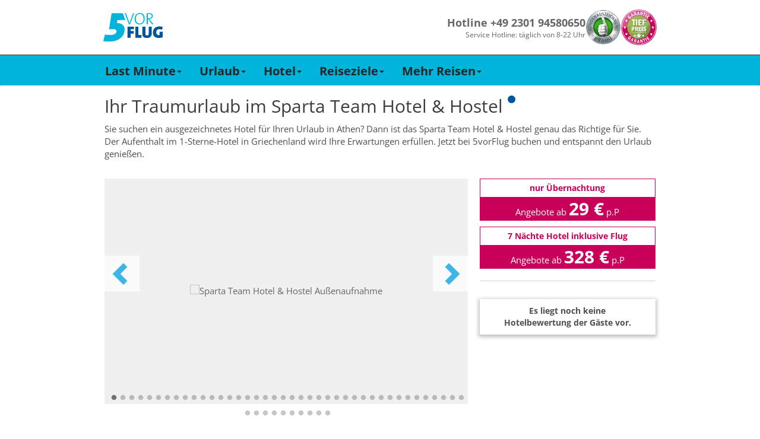

--- FILE ---
content_type: text/html; charset=utf-8
request_url: https://www.5vorflug.de/destinationen/hotel/griechenland/athen/sparta_team_hotel_hostel.html
body_size: 69051
content:
<!DOCTYPE html>
<html lang="de">
<head>

<meta charset="utf-8">
<!-- 
	This website is powered by TYPO3 - inspiring people to share!
	TYPO3 is a free open source Content Management Framework initially created by Kasper Skaarhoj and licensed under GNU/GPL.
	TYPO3 is copyright 1998-2019 of Kasper Skaarhoj. Extensions are copyright of their respective owners.
	Information and contribution at https://typo3.org/
-->

<base href="/">

<title>Sparta Team Hotel &amp; Hostel (Griechenland / Athen &amp; Umgebung / Athen) buchen</title>
<meta name="generator" content="TYPO3 CMS">


<link rel="stylesheet" type="text/css" href="/typoscriptFiles/frontend/css/5vorFlug.min.css?1764759370" media="all">
<!--[if lte IE 9]><link rel="stylesheet" type="text/css" href="/dist/bootstrap.min.css" media="all"><![endif]-->
<!--[if lte IE 9]><link rel="stylesheet" type="text/css" href="/typoscriptFiles/frontend/css/5vorFlug-ie9.min.css?1764759370" media="all"><![endif]-->
<link rel="stylesheet" type="text/css" href="/typoscriptFiles/frontend/css/overwrites.css?1764759370" media="all">
<link rel="stylesheet" type="text/css" href="/typo3temp/assets/css/95edadcd98.css?1769174468" media="all">




<script type="text/javascript">
/*<![CDATA[*/
/*_scriptCode*/

			// decrypt helper function
		function decryptCharcode(n,start,end,offset) {
			n = n + offset;
			if (offset > 0 && n > end) {
				n = start + (n - end - 1);
			} else if (offset < 0 && n < start) {
				n = end - (start - n - 1);
			}
			return String.fromCharCode(n);
		}
			// decrypt string
		function decryptString(enc,offset) {
			var dec = "";
			var len = enc.length;
			for(var i=0; i < len; i++) {
				var n = enc.charCodeAt(i);
				if (n >= 0x2B && n <= 0x3A) {
					dec += decryptCharcode(n,0x2B,0x3A,offset);	// 0-9 . , - + / :
				} else if (n >= 0x40 && n <= 0x5A) {
					dec += decryptCharcode(n,0x40,0x5A,offset);	// A-Z @
				} else if (n >= 0x61 && n <= 0x7A) {
					dec += decryptCharcode(n,0x61,0x7A,offset);	// a-z
				} else {
					dec += enc.charAt(i);
				}
			}
			return dec;
		}
			// decrypt spam-protected emails
		function linkTo_UnCryptMailto(s) {
			location.href = decryptString(s,-1);
		}
		

/*]]>*/
</script>

<meta name="description" content="Hotel Sparta Team Hotel & Hostel in Athen jetzt günstig buchen & in den Traumurlaub starten. Bei 5vorFlug bekommen Sie die Tiefpreis-Garantie!"/>
<meta name="robots" content="index,follow"/>
<link rel="canonical" href="https://www.5vorflug.de/destinationen/hotel/griechenland/athen/sparta_team_hotel_hostel.html"/>
        <meta http-equiv="X-UA-Compatible" content="IE=edge">
        <meta name="viewport" content="width=device-width, initial-scale=1, maximum-scale=1">
        <link rel="apple-touch-icon" sizes="152x152" href="/apple-touch-icon.png">
        <link rel="icon" type="image/png" sizes="32x32" href="/favicon-32x32.png">
        <link rel="icon" type="image/png" sizes="16x16" href="/favicon-16x16.png">
        <link rel="manifest" href="/manifest.json">
        <meta name="theme-color" content="#ffffff">
        <link rel="preload" href="/typoscriptFiles/frontend/fonts/flaticon.ttf" as="font" type="font/ttf" crossorigin>
        <link rel="preload" href="/typoscriptFiles/frontend/fonts/bootstrap/glyphicons-halflings-regular.woff2" as="font" type="font/woff2" crossorigin>
        <link rel="preload" href="/typoscriptFiles/frontend/css/fonts/slick.woff" as="font" type="font/woff" crossorigin>    <script>
        function showYouTubeVideos() {
            var $videos = Array.from(document.querySelectorAll(".youtube-video iframe"));
            var length = $videos.length;

            for (var i = 0; i < length; i += 1) {
                var $video = $videos[i];
                $video.src = $video.dataset.src;
            }
        }

        function loadGPTScript() {
            var $script = document.querySelector('script[data-src*="googletagservices.com/tag/js/gpt.js"]');
            if ($script) $script.src = $script.dataset.src;
        }

        window._sp_queue = [];
        window._sp_queue.push(() => {
            window._sp_.addEventListener( "onConsentReady", (message_type, consentUUID, euconsent) => {
                __tcfapi("addEventListener", 2, function (tcData, success) {
                    if (success) {
                        if (tcData.purpose.consents["1"] === true) {
                            loadGPTScript();
                        }
                    }
                });

                __tcfapi("getCustomVendorConsents", 2, function (data, success) {
                if (success) {
                    var youtubeVendor = data.consentedVendors.find((vendor) => vendor.name.toLowerCase().includes("youtube"));
                    var youtubeVendorId = youtubeVendor._id || null;

                    if (youtubeVendorId !== null && data.grants[youtubeVendorId].vendorGrant === true) {
                        showYouTubeVideos();
                    }
                }
                });
            });
        });
        </script>
        <!--<script src="https://cdn.stroeerdigitalgroup.de/metatag/live/SDG_ConsentOnly/metaTag.min.js" type="text/javascript"></script>-->        <script>
            (function (w, d, s, l, i) {
                w[l] = w[l] || [];
                w[l].push({
                  'gtm.start': new Date().getTime(),
                   event: 'gtm.js',
                });
                var f = d.getElementsByTagName(s)[0],
                  j = d.createElement(s),
                  dl = l != 'dataLayer' ? '&l=' + l : '';
                j.async = true;
                j.src = '//www.googletagmanager.com/gtm.js?id=' + i + dl;
                f.parentNode.insertBefore(j, f);
          })(window, document, 'script', 'dataLayer', 'GTM-KDGRKJJD');
        </script>        <script data-src="https://www.googletagservices.com/tag/js/gpt.js" async="async"></script>
        <script>
            var googletag = googletag || {};
            googletag.cmd = googletag.cmd || [];
        </script>            <script>
                googletag.cmd.push(function() {
                    googletag.defineSlot(
                        '/92294886/5vf_wsky_2017',
                        [160, 600],
                        'div-gpt-ad-5vFWideSky-0').addService(googletag.pubads());
                    googletag.pubads().enableSingleRequest();
                    googletag.enableServices();
                });
        </script>
		
	<!-- Beginn Konfiguration aus pkn_headertags -->
					
		<meta property="google-site-verification" content="rUURHxXNxFWsi8Rhtrr-SGUZR6RttEwom9JSqsH6yWg" />
		<meta name="robots" content="index,follow" />
		
	<!-- Ende Konfiguration aus pkn_headertags -->
</head>
<body id="pid-723">
    <div class="navbar-container">
      <div class="navbar-content">
        <a href="/" title="5vorFlug - Der Last-Minute-Tipp">
         <img src="/typoscriptFiles/frontend/img/5vorflug.svg" width="100" height="49">
        </a>
        <div class="navbar-service-container">
          <div class="navbar-hotline-container">
            <p class="navbar-hotline-number">Hotline +49 2301 94580650</p>
            <p class="navbar-hotline-times">Service Hotline: täglich von 8-22 Uhr</p>
          </div>

          <div class="navbar-badges-container">
            <a href="/index.php?id=1520"><img src="/typoscriptFiles/frontend/img/kundenauszeichnung.png" width="60" height="60"></a>
            <a href="/index.php?id=1023"><img src="/typoscriptFiles/frontend/img/tiefpreisgarantie.png" width="60" height="60"></a>
          </div>
        </div>
      </div>
    </div><nav class="navbar navbar-default navbar-fixed-top-custom" id="mainnav">
 <div class="container-fluid">
     <div class="container">
         <div class="navbar-header visible-xs visible-sm">
            <button type="button" id="mobilenav" class="mobile-button navbar-toggle collapsed" data-toggle="collapse" data-target="#main-navigation" data-parent="mobilenavbutton">
                <span class="mobilenavbutton glyph-icon flaticon-menu48"></span>
                <span class="mobilenavmenu">Menü</span>
            </button>
            <button type="button" id="navbar-hotline" class="mobile-button navbar-toggle" data-parent="hotlinebutton">
                <span class="hotlinebutton glyph-icon flaticon-call37"></span>
                <span class="mobilenavmenu">Kontakt</span>
            </button>
            <a class="navbar-brand" href="/"><div class="fuenfvorflug-logo"></div></a>
         </div>
         <div class="collapse navbar-collapse" id="main-navigation"><ul class="nav navbar-nav"><li class="dropdown"><a href="/last-minute.html" class="dropdown-toggle" data-toggle="dropdown" role="button" aria-expanded="false">Last Minute<span class="caret hidden-xs hidden-sm"></span></a><ul class="dropdown-menu" role="menu"><li><a href="/last-minute/super-last-minute.html">Super Last Minute</a></li><li><a href="/last-minute/lastminute-mallorca.html">Mallorca</a></li><li><a href="/last-minute/lastminute-tuerkei.html">Türkei</a></li><li><a href="/last-minute/lastminute-aegypten.html">Ägypten</a></li><li><a href="/weiteres/lastminute-kanaren.html">Kanaren</a></li><li><a href="/last-minute/lastminute-griechenland.html">Griechenland</a></li><li><a href="/weiteres/malta.html">Malta</a></li><li><a href="/weiteres/lastminute-dubai.html">Dubai</a></li><li><a href="/last-minute/abu-dhabi.html">Abu Dhabi</a></li><li><a href="/destinationen/lastminute-marokko.html">Marokko</a></li><li><a href="/destinationen/lastminute-zypern.html">Zypern</a></li><li class="dropdown-submenu"><a href="/last-minute/last-minute-fernreisen.html" tabindex="-1">Fernreisen</a></li></ul></li><li class="dropdown"><a href="/angebote/urlaubsreisen.html" class="dropdown-toggle" data-toggle="dropdown" role="button" aria-expanded="false">Urlaub<span class="caret hidden-xs hidden-sm"></span></a><ul class="dropdown-menu" role="menu"><li><a href="/angebote/reiseschnaeppchen.html">Reiseschnäppchen</a></li><li><a href="/angebote/pauschalreisen.html">Pauschalreisen</a></li><li><a href="/angebote/all-inclusive-urlaub.html">All Inclusive</a></li><li><a href="/specials/fuer-familien.html">Familienurlaub</a></li><li><a href="/angebote/kurzurlaub.html">Kurzurlaub</a></li><li><a href="/staedtereisen.html">Städtereisen</a></li><li><a href="/angebote/reiseanbieter.html">Reiseveranstalter</a></li></ul></li><li class="dropdown"><a href="/hotel.html" class="dropdown-toggle" data-toggle="dropdown" role="button" aria-expanded="false">Hotel<span class="caret hidden-xs hidden-sm"></span></a><ul class="dropdown-menu" role="menu"><li><a href="/angebote/hotelketten.html">Hotelketten</a></li><li><a href="/hotel/erwachsenenhotel.html">Erwachsenenhotel</a></li><li class="dropdown-submenu"><a href="/hotel/familienhotel.html" tabindex="-1">Familienhotel</a></li><li><a href="/hotel/direkte-strandlage.html">Strandhotel</a></li><li><a href="/hotel/luxushotel.html">Luxushotel</a></li><li><a href="/hotel/wellnesshotel.html">Wellnesshotel</a></li><li><a href="/angebote/eigenanreise.html">Eigenanreise</a></li></ul></li><li class="dropdown"><a href="/angebote/urlaubsziele.html" class="dropdown-toggle" data-toggle="dropdown" role="button" aria-expanded="false">Reiseziele<span class="caret hidden-xs hidden-sm"></span></a><ul class="dropdown-menu" role="menu"><li><a href="/angebote/urlaub-europa.html">Europa</a></li><li><a href="/angebote/urlaub-asien.html">Asien</a></li><li><a href="/angebote/urlaub-afrika.html">Afrika</a></li><li><a href="/angebote/urlaub-arabische-halbinsel.html">Arabische Halbinsel</a></li><li><a href="/angebote/urlaub-australien.html">Australien</a></li><li><a href="/angebote/urlaub-indischer-ozean.html">Indischer Ozean</a></li><li><a href="/angebote/urlaub-karibik.html">Karibik</a></li><li><a href="/angebote/urlaub-kanada.html">Kanada</a></li><li><a href="/angebote/mittelamerika-urlaub.html">Mittelamerika</a></li><li><a href="/angebote/suedamerika-urlaub.html">Südamerika</a></li><li><a href="/angebote/urlaub-usa.html">USA</a></li></ul></li><li class="dropdown"><a href="/specials.html" class="dropdown-toggle" data-toggle="dropdown" role="button" aria-expanded="false">Mehr Reisen<span class="caret hidden-xs hidden-sm"></span></a><ul class="dropdown-menu" role="menu"><li><a href="/specials/brueckentage.html">Brückentage</a></li><li><a href="/angebote/ferienhaus.html">Ferienhaus</a></li><li><a href="/angebote/flitterwochen.html">Flitterwochen</a></li><li><a href="/specials/fruehbucher.html">Frühbucher</a></li><li><a href="/specials/singlereisen.html">Singlereisen</a></li><li><a href="/specials/sommerurlaub.html">Sommerurlaub</a></li><li><a href="/specials/wellness.html">Wellnessurlaub</a></li><li><a href="/angebote/winterurlaub.html">Winterurlaub</a></li></ul></li></ul></div>
     </div>
 </div>
</nav><div id="side-banner" class="ads"><div class="inner-banner"><div class="side-banner-small">            <!-- /92294886/5vf_wsky_2017 -->
            <div id="div-gpt-ad-5vFWideSky-0" style="width: 160px; height: 600px">
            <script>
                googletag.cmd.push(function() {
                    googletag.display('div-gpt-ad-5vFWideSky-0');
                });
        </script>
        </div></div><div class="space"></div></div></div><div itemscope="" itemtype="http://schema.org/Hotel">
<div class="container">
    <div class="row">
        <div id="site" class="content">
            
            <div class="tx-fe-seotoolbox-hotel">
    <div class="main-section">
	
	<div class="row">
		<div class="col-md-12">
			<h1>Ihr Traumurlaub im <span itemprop="name">Sparta Team Hotel &amp; Hostel</span>
				<!-- Hotel Star -->
				
					<span class="hotel-stars-label">
						
							<span class="fa fa-circle hotel-stars"></span>
						
						
					</span>
				
			</h1>
		</div>
	</div>

	<!-- Hotel introduction text -->
	<div class="row">
    <div class="col-md-12">
        <p itemprop="description">
            Sie suchen ein ausgezeichnetes Hotel für Ihren Urlaub in Athen? Dann ist das Sparta Team Hotel &amp; Hostel genau das Richtige für Sie. Der Aufenthalt im 1-Sterne-Hotel in Griechenland wird Ihre Erwartungen erfüllen. Jetzt bei 5vorFlug buchen und entspannt den Urlaub genießen.
        </p>
    </div>
</div>

	<link itemprop="url" href="https://www.5vorflug.de/destinationen/hotel/griechenland/athen/sparta_team_hotel_hostel.html">

    </div>
</div><div class="row content-row">
    <div class="col-md-8 fce-col-left"><div class="tx-fe-seotoolbox-hotel">
    <div class="main-section">
	
    <!-- Hotel Images Carousel-->
    <div class="row">
        <div class="col-md-12">
            
                <div class="hotelimageslider_background"><img src="https://i.giatamedia.com/s.php?uid=193029&amp;source=xml&amp;size=320&amp;cid=22925&amp;iid=118794650" itemprop="image"></div>
                <div class="hotelimageslider">
                    
                        
                                
                            
                    
                        
                                
                                    <div class="image crop">
                                        <img data-lazy="https://i.giatamedia.com/s.php?uid=193029&amp;source=xml&amp;size=800&amp;cid=22925&amp;iid=118794650" title="Sparta Team Hotel &amp; Hostel Außenaufnahme" alt="Sparta Team Hotel &amp; Hostel Außenaufnahme">
                                    </div>
                                
                            
                    
                        
                                
                            
                    
                        
                                
                                    <div class="image crop">
                                        <img data-lazy="https://i.giatamedia.com/s.php?uid=193029&amp;source=xml&amp;size=800&amp;cid=22925&amp;iid=118794652" title="Sparta Team Hotel &amp; Hostel Außenaufnahme" alt="Sparta Team Hotel &amp; Hostel Außenaufnahme">
                                    </div>
                                
                            
                    
                        
                                
                            
                    
                        
                                
                                    <div class="image crop">
                                        <img data-lazy="https://i.giatamedia.com/s.php?uid=193029&amp;source=xml&amp;size=800&amp;cid=22925&amp;iid=118794707" title="Sparta Team Hotel &amp; Hostel Außenaufnahme" alt="Sparta Team Hotel &amp; Hostel Außenaufnahme">
                                    </div>
                                
                            
                    
                        
                                
                            
                    
                        
                                
                                    <div class="image crop">
                                        <img data-lazy="https://i.giatamedia.com/s.php?uid=193029&amp;source=xml&amp;size=800&amp;cid=22925&amp;iid=123444228" title="Sparta Team Hotel &amp; Hostel Außenaufnahme" alt="Sparta Team Hotel &amp; Hostel Außenaufnahme">
                                    </div>
                                
                            
                    
                        
                                
                            
                    
                        
                                
                                    <div class="image crop">
                                        <img data-lazy="https://i.giatamedia.com/s.php?uid=193029&amp;source=xml&amp;size=800&amp;cid=22925&amp;iid=123363426" title="Sparta Team Hotel &amp; Hostel Landschaft" alt="Sparta Team Hotel &amp; Hostel Landschaft">
                                    </div>
                                
                            
                    
                        
                                
                            
                    
                        
                                
                                    <div class="image crop">
                                        <img data-lazy="https://i.giatamedia.com/s.php?uid=193029&amp;source=xml&amp;size=800&amp;cid=22925&amp;iid=118794654" title="Sparta Team Hotel &amp; Hostel Wohnbeispiel" alt="Sparta Team Hotel &amp; Hostel Wohnbeispiel">
                                    </div>
                                
                            
                    
                        
                                
                            
                    
                        
                                
                                    <div class="image crop">
                                        <img data-lazy="https://i.giatamedia.com/s.php?uid=193029&amp;source=xml&amp;size=800&amp;cid=22925&amp;iid=118794661" title="Sparta Team Hotel &amp; Hostel Restaurant" alt="Sparta Team Hotel &amp; Hostel Restaurant">
                                    </div>
                                
                            
                    
                        
                                
                            
                    
                        
                                
                                    <div class="image crop">
                                        <img data-lazy="https://i.giatamedia.com/s.php?uid=193029&amp;source=xml&amp;size=800&amp;cid=22925&amp;iid=118794664" title="Sparta Team Hotel &amp; Hostel Restaurant" alt="Sparta Team Hotel &amp; Hostel Restaurant">
                                    </div>
                                
                            
                    
                        
                                
                            
                    
                        
                                
                                    <div class="image crop">
                                        <img data-lazy="https://i.giatamedia.com/s.php?uid=193029&amp;source=xml&amp;size=800&amp;cid=22925&amp;iid=124956305" title="Sparta Team Hotel &amp; Hostel Restaurant" alt="Sparta Team Hotel &amp; Hostel Restaurant">
                                    </div>
                                
                            
                    
                        
                                
                            
                    
                        
                                
                                    <div class="image crop">
                                        <img data-lazy="https://i.giatamedia.com/s.php?uid=193029&amp;source=xml&amp;size=800&amp;cid=22925&amp;iid=118794657" title="Sparta Team Hotel &amp; Hostel Restaurant" alt="Sparta Team Hotel &amp; Hostel Restaurant">
                                    </div>
                                
                            
                    
                        
                                
                            
                    
                        
                                
                                    <div class="image crop">
                                        <img data-lazy="https://i.giatamedia.com/s.php?uid=193029&amp;source=xml&amp;size=800&amp;cid=22925&amp;iid=118794673" title="Sparta Team Hotel &amp; Hostel Restaurant" alt="Sparta Team Hotel &amp; Hostel Restaurant">
                                    </div>
                                
                            
                    
                        
                                
                            
                    
                        
                                
                                    <div class="image crop">
                                        <img data-lazy="https://i.giatamedia.com/s.php?uid=193029&amp;source=xml&amp;size=800&amp;cid=22925&amp;iid=118794663" title="Sparta Team Hotel &amp; Hostel Restaurant" alt="Sparta Team Hotel &amp; Hostel Restaurant">
                                    </div>
                                
                            
                    
                        
                                
                            
                    
                        
                                
                                    <div class="image crop">
                                        <img data-lazy="https://i.giatamedia.com/s.php?uid=193029&amp;source=xml&amp;size=800&amp;cid=22925&amp;iid=123444236" title="Sparta Team Hotel &amp; Hostel Restaurant" alt="Sparta Team Hotel &amp; Hostel Restaurant">
                                    </div>
                                
                            
                    
                        
                                
                            
                    
                        
                                
                                    <div class="image crop">
                                        <img data-lazy="https://i.giatamedia.com/s.php?uid=193029&amp;source=xml&amp;size=800&amp;cid=22925&amp;iid=118794675" title="Sparta Team Hotel &amp; Hostel Restaurant" alt="Sparta Team Hotel &amp; Hostel Restaurant">
                                    </div>
                                
                            
                    
                        
                                
                            
                    
                        
                                
                                    <div class="image crop">
                                        <img data-lazy="https://i.giatamedia.com/s.php?uid=193029&amp;source=xml&amp;size=800&amp;cid=22925&amp;iid=118794669" title="Sparta Team Hotel &amp; Hostel Restaurant" alt="Sparta Team Hotel &amp; Hostel Restaurant">
                                    </div>
                                
                            
                    
                        
                                
                            
                    
                        
                                
                                    <div class="image crop">
                                        <img data-lazy="https://i.giatamedia.com/s.php?uid=193029&amp;source=xml&amp;size=800&amp;cid=22925&amp;iid=124960418" title="Sparta Team Hotel &amp; Hostel Restaurant" alt="Sparta Team Hotel &amp; Hostel Restaurant">
                                    </div>
                                
                            
                    
                        
                                
                            
                    
                        
                                
                                    <div class="image crop">
                                        <img data-lazy="https://i.giatamedia.com/s.php?uid=193029&amp;source=xml&amp;size=800&amp;cid=22925&amp;iid=118794677" title="Sparta Team Hotel &amp; Hostel Sport und Freizeit" alt="Sparta Team Hotel &amp; Hostel Sport und Freizeit">
                                    </div>
                                
                            
                    
                        
                                
                            
                    
                        
                                
                                    <div class="image crop">
                                        <img data-lazy="https://i.giatamedia.com/s.php?uid=193029&amp;source=xml&amp;size=800&amp;cid=22925&amp;iid=118794681" title="Sparta Team Hotel &amp; Hostel Wohnbeispiel" alt="Sparta Team Hotel &amp; Hostel Wohnbeispiel">
                                    </div>
                                
                            
                    
                        
                                
                            
                    
                        
                                
                                    <div class="image crop">
                                        <img data-lazy="https://i.giatamedia.com/s.php?uid=193029&amp;source=xml&amp;size=800&amp;cid=22925&amp;iid=118794680" title="Sparta Team Hotel &amp; Hostel Wohnbeispiel" alt="Sparta Team Hotel &amp; Hostel Wohnbeispiel">
                                    </div>
                                
                            
                    
                        
                                
                            
                    
                        
                                
                                    <div class="image crop">
                                        <img data-lazy="https://i.giatamedia.com/s.php?uid=193029&amp;source=xml&amp;size=800&amp;cid=22925&amp;iid=118794689" title="Sparta Team Hotel &amp; Hostel Wohnbeispiel" alt="Sparta Team Hotel &amp; Hostel Wohnbeispiel">
                                    </div>
                                
                            
                    
                        
                                
                            
                    
                        
                                
                                    <div class="image crop">
                                        <img data-lazy="https://i.giatamedia.com/s.php?uid=193029&amp;source=xml&amp;size=800&amp;cid=22925&amp;iid=118794691" title="Sparta Team Hotel &amp; Hostel Wohnbeispiel" alt="Sparta Team Hotel &amp; Hostel Wohnbeispiel">
                                    </div>
                                
                            
                    
                        
                                
                            
                    
                        
                                
                                    <div class="image crop">
                                        <img data-lazy="https://i.giatamedia.com/s.php?uid=193029&amp;source=xml&amp;size=800&amp;cid=22925&amp;iid=118794693" title="Sparta Team Hotel &amp; Hostel Wohnbeispiel" alt="Sparta Team Hotel &amp; Hostel Wohnbeispiel">
                                    </div>
                                
                            
                    
                        
                                
                            
                    
                        
                                
                                    <div class="image crop">
                                        <img data-lazy="https://i.giatamedia.com/s.php?uid=193029&amp;source=xml&amp;size=800&amp;cid=22925&amp;iid=118794687" title="Sparta Team Hotel &amp; Hostel Wohnbeispiel" alt="Sparta Team Hotel &amp; Hostel Wohnbeispiel">
                                    </div>
                                
                            
                    
                        
                                
                            
                    
                        
                                
                                    <div class="image crop">
                                        <img data-lazy="https://i.giatamedia.com/s.php?uid=193029&amp;source=xml&amp;size=800&amp;cid=22925&amp;iid=118794685" title="Sparta Team Hotel &amp; Hostel Wohnbeispiel" alt="Sparta Team Hotel &amp; Hostel Wohnbeispiel">
                                    </div>
                                
                            
                    
                        
                                
                            
                    
                        
                                
                                    <div class="image crop">
                                        <img data-lazy="https://i.giatamedia.com/s.php?uid=193029&amp;source=xml&amp;size=800&amp;cid=22925&amp;iid=118794697" title="Sparta Team Hotel &amp; Hostel Wohnbeispiel" alt="Sparta Team Hotel &amp; Hostel Wohnbeispiel">
                                    </div>
                                
                            
                    
                        
                                
                            
                    
                        
                                
                                    <div class="image crop">
                                        <img data-lazy="https://i.giatamedia.com/s.php?uid=193029&amp;source=xml&amp;size=800&amp;cid=22925&amp;iid=123444239" title="Sparta Team Hotel &amp; Hostel Wohnbeispiel" alt="Sparta Team Hotel &amp; Hostel Wohnbeispiel">
                                    </div>
                                
                            
                    
                        
                                
                            
                    
                        
                                
                                    <div class="image crop">
                                        <img data-lazy="https://i.giatamedia.com/s.php?uid=193029&amp;source=xml&amp;size=800&amp;cid=22925&amp;iid=127757692" title="Sparta Team Hotel &amp; Hostel Wohnbeispiel" alt="Sparta Team Hotel &amp; Hostel Wohnbeispiel">
                                    </div>
                                
                            
                    
                        
                                
                            
                    
                        
                                
                                    <div class="image crop">
                                        <img data-lazy="https://i.giatamedia.com/s.php?uid=193029&amp;source=xml&amp;size=800&amp;cid=22925&amp;iid=121653687" title="Sparta Team Hotel &amp; Hostel Wohnbeispiel" alt="Sparta Team Hotel &amp; Hostel Wohnbeispiel">
                                    </div>
                                
                            
                    
                        
                                
                            
                    
                        
                                
                                    <div class="image crop">
                                        <img data-lazy="https://i.giatamedia.com/s.php?uid=193029&amp;source=xml&amp;size=800&amp;cid=22925&amp;iid=127754261" title="Sparta Team Hotel &amp; Hostel Wohnbeispiel" alt="Sparta Team Hotel &amp; Hostel Wohnbeispiel">
                                    </div>
                                
                            
                    
                        
                                
                            
                    
                        
                                
                                    <div class="image crop">
                                        <img data-lazy="https://i.giatamedia.com/s.php?uid=193029&amp;source=xml&amp;size=800&amp;cid=22925&amp;iid=118794703" title="Sparta Team Hotel &amp; Hostel Wohnbeispiel" alt="Sparta Team Hotel &amp; Hostel Wohnbeispiel">
                                    </div>
                                
                            
                    
                        
                                
                            
                    
                        
                                
                                    <div class="image crop">
                                        <img data-lazy="https://i.giatamedia.com/s.php?uid=193029&amp;source=xml&amp;size=800&amp;cid=22925&amp;iid=118794699" title="Sparta Team Hotel &amp; Hostel Wellness" alt="Sparta Team Hotel &amp; Hostel Wellness">
                                    </div>
                                
                            
                    
                        
                                
                            
                    
                        
                                
                                    <div class="image crop">
                                        <img data-lazy="https://i.giatamedia.com/s.php?uid=193029&amp;source=xml&amp;size=800&amp;cid=22925&amp;iid=118794701" title="Sparta Team Hotel &amp; Hostel Wohnbeispiel" alt="Sparta Team Hotel &amp; Hostel Wohnbeispiel">
                                    </div>
                                
                            
                    
                        
                                
                            
                    
                        
                                
                                    <div class="image crop">
                                        <img data-lazy="https://i.giatamedia.com/s.php?uid=193029&amp;source=xml&amp;size=800&amp;cid=22925&amp;iid=118794709" title="Sparta Team Hotel &amp; Hostel Wohnbeispiel" alt="Sparta Team Hotel &amp; Hostel Wohnbeispiel">
                                    </div>
                                
                            
                    
                        
                                
                            
                    
                        
                                
                                    <div class="image crop">
                                        <img data-lazy="https://i.giatamedia.com/s.php?uid=193029&amp;source=xml&amp;size=800&amp;cid=22925&amp;iid=118794713" title="Sparta Team Hotel &amp; Hostel Badezimmer" alt="Sparta Team Hotel &amp; Hostel Badezimmer">
                                    </div>
                                
                            
                    
                        
                                
                            
                    
                        
                                
                                    <div class="image crop">
                                        <img data-lazy="https://i.giatamedia.com/s.php?uid=193029&amp;source=xml&amp;size=800&amp;cid=22925&amp;iid=118794705" title="Sparta Team Hotel &amp; Hostel Wohnbeispiel" alt="Sparta Team Hotel &amp; Hostel Wohnbeispiel">
                                    </div>
                                
                            
                    
                        
                                
                            
                    
                        
                                
                                    <div class="image crop">
                                        <img data-lazy="https://i.giatamedia.com/s.php?uid=193029&amp;source=xml&amp;size=800&amp;cid=22925&amp;iid=129556670" title="Sparta Team Hotel &amp; Hostel Wohnbeispiel" alt="Sparta Team Hotel &amp; Hostel Wohnbeispiel">
                                    </div>
                                
                            
                    
                        
                                
                            
                    
                        
                                
                                    <div class="image crop">
                                        <img data-lazy="https://i.giatamedia.com/s.php?uid=193029&amp;source=xml&amp;size=800&amp;cid=22925&amp;iid=121623259" title="Sparta Team Hotel &amp; Hostel Wellness" alt="Sparta Team Hotel &amp; Hostel Wellness">
                                    </div>
                                
                            
                    
                        
                                
                            
                    
                        
                                
                                    <div class="image crop">
                                        <img data-lazy="https://i.giatamedia.com/s.php?uid=193029&amp;source=xml&amp;size=800&amp;cid=22925&amp;iid=121634916" title="Sparta Team Hotel &amp; Hostel Badezimmer" alt="Sparta Team Hotel &amp; Hostel Badezimmer">
                                    </div>
                                
                            
                    
                        
                                
                            
                    
                        
                                
                                    <div class="image crop">
                                        <img data-lazy="https://i.giatamedia.com/s.php?uid=193029&amp;source=xml&amp;size=800&amp;cid=22925&amp;iid=118879015" title="Sparta Team Hotel &amp; Hostel Badezimmer" alt="Sparta Team Hotel &amp; Hostel Badezimmer">
                                    </div>
                                
                            
                    
                        
                                
                            
                    
                        
                                
                                    <div class="image crop">
                                        <img data-lazy="https://i.giatamedia.com/s.php?uid=193029&amp;source=xml&amp;size=800&amp;cid=22925&amp;iid=121658891" title="Sparta Team Hotel &amp; Hostel Wohnbeispiel" alt="Sparta Team Hotel &amp; Hostel Wohnbeispiel">
                                    </div>
                                
                            
                    
                        
                                
                            
                    
                        
                                
                                    <div class="image crop">
                                        <img data-lazy="https://i.giatamedia.com/s.php?uid=193029&amp;source=xml&amp;size=800&amp;cid=22925&amp;iid=121645590" title="Sparta Team Hotel &amp; Hostel Badezimmer" alt="Sparta Team Hotel &amp; Hostel Badezimmer">
                                    </div>
                                
                            
                    
                        
                                
                            
                    
                        
                                
                                    <div class="image crop">
                                        <img data-lazy="https://i.giatamedia.com/s.php?uid=193029&amp;source=xml&amp;size=800&amp;cid=22925&amp;iid=121623261" title="Sparta Team Hotel &amp; Hostel Restaurant" alt="Sparta Team Hotel &amp; Hostel Restaurant">
                                    </div>
                                
                            
                    
                        
                                
                            
                    
                        
                                
                                    <div class="image crop">
                                        <img data-lazy="https://i.giatamedia.com/s.php?uid=193029&amp;source=xml&amp;size=800&amp;cid=22925&amp;iid=121650116" title="Sparta Team Hotel &amp; Hostel Wellness" alt="Sparta Team Hotel &amp; Hostel Wellness">
                                    </div>
                                
                            
                    
                        
                                
                            
                    
                        
                                
                                    <div class="image crop">
                                        <img data-lazy="https://i.giatamedia.com/s.php?uid=193029&amp;source=xml&amp;size=800&amp;cid=22925&amp;iid=121676838" title="Sparta Team Hotel &amp; Hostel Badezimmer" alt="Sparta Team Hotel &amp; Hostel Badezimmer">
                                    </div>
                                
                            
                    
                        
                                
                            
                    
                        
                                
                                    <div class="image crop">
                                        <img data-lazy="https://i.giatamedia.com/s.php?uid=193029&amp;source=xml&amp;size=800&amp;cid=22925&amp;iid=118879020" title="Sparta Team Hotel &amp; Hostel Wohnbeispiel" alt="Sparta Team Hotel &amp; Hostel Wohnbeispiel">
                                    </div>
                                
                            
                    
                        
                                
                            
                    
                        
                                
                                    <div class="image crop">
                                        <img data-lazy="https://i.giatamedia.com/s.php?uid=193029&amp;source=xml&amp;size=800&amp;cid=22925&amp;iid=118794719" title="Sparta Team Hotel &amp; Hostel Wohnbeispiel" alt="Sparta Team Hotel &amp; Hostel Wohnbeispiel">
                                    </div>
                                
                            
                    
                        
                                
                            
                    
                        
                                
                                    <div class="image crop">
                                        <img data-lazy="https://i.giatamedia.com/s.php?uid=193029&amp;source=xml&amp;size=800&amp;cid=22925&amp;iid=118794722" title="Sparta Team Hotel &amp; Hostel Wohnbeispiel" alt="Sparta Team Hotel &amp; Hostel Wohnbeispiel">
                                    </div>
                                
                            
                    
                        
                                
                            
                    
                        
                                
                                    <div class="image crop">
                                        <img data-lazy="https://i.giatamedia.com/s.php?uid=193029&amp;source=xml&amp;size=800&amp;cid=22925&amp;iid=118794725" title="Sparta Team Hotel &amp; Hostel Wohnbeispiel" alt="Sparta Team Hotel &amp; Hostel Wohnbeispiel">
                                    </div>
                                
                            
                    
                        
                                
                            
                    
                        
                                
                                    <div class="image crop">
                                        <img data-lazy="https://i.giatamedia.com/s.php?uid=193029&amp;source=xml&amp;size=800&amp;cid=22925&amp;iid=118794728" title="Sparta Team Hotel &amp; Hostel Badezimmer" alt="Sparta Team Hotel &amp; Hostel Badezimmer">
                                    </div>
                                
                            
                    
                        
                                
                            
                    
                        
                                
                                    <div class="image crop">
                                        <img data-lazy="https://i.giatamedia.com/s.php?uid=193029&amp;source=xml&amp;size=800&amp;cid=22925&amp;iid=118794731" title="Sparta Team Hotel &amp; Hostel Wohnbeispiel" alt="Sparta Team Hotel &amp; Hostel Wohnbeispiel">
                                    </div>
                                
                            
                    
                </div>

            
        </div>
    </div>

    </div>
</div></div>
    <div class="col-md-4 fce-col-right"><div class="row content-row">
    <div class="col-md-12 col-sm-6"><div class="tx-fe-seotoolbox-hotel">
    <div class="main-section">
	
    
            <div class="cheapestOffer">
                <a data-extend="aHR0cDovL2guNXZvcmZsdWcuZGUvc2VhcmNoL29mZmVyP2RkYXRlPTIwMjYtMDItMTUmcmRhdGU9MjAyNi0wNS0xNSZhaWQ9MTE0NjU0JmR1cj0xJnJpZD0xOCZzX29ydD1BdGhlbiZpYmU9aG90ZWw=" manual_cm_re="723-_-Teaser+1-_-hotel-only-price-button+43533+Link+1-_-hotel" itemprop="makesOffer" itemscope itemtype="http://schema.org/Offer">
                    <div class="box-heading">nur Übernachtung</div>
                    <div class="price-box"> Angebote ab <span class="price"> 29 &euro;</span> p.P </div>
                    <span class="hidden" itemprop="price"> 29 &euro; nur Übernachtung </span>
                </a>
            </div>
            
        

    </div>
</div><div class="tx-fe-seotoolbox-hotel">
    <div class="main-section">
	
    
            <div class="cheapestOffer">
                <a data-extend="aHR0cDovL2xtLjV2b3JmbHVnLmRlL3NlYXJjaC9vZmZlcj9kZGF0ZT0yMDI2LTAzLTA3JnJkYXRlPTIwMjYtMDYtMDQmYWlkPTExNDY1NCZkdXI9NyZyaWQ9MTgmc19vcnQ9QXRoZW4=" manual_cm_re="723-_-Teaser+2-_-hotel-flight-price-button+43534+Link+1-_-hotel" itemprop="makesOffer" itemscope itemtype="http://schema.org/Offer">
                    <div class="box-heading">7 Nächte Hotel inklusive Flug</div>
                    <div class="price-box"> Angebote ab <span class="price"> 328 &euro;</span> p.P </div>
                    <span class="hidden" itemprop="price"> 328 &euro; 7 Nächte Hotel  inklusive Flug</span>
                </a>
            </div>
            
        

    </div>
</div></div>
    <div class="col-md-12 col-sm-6"><div class="tx-fe-seotoolbox-hotel">
    <div class="main-section">
	

    
            <div class="hotelRatingAnchor">
                <div class="hotelRating col-md-12">
                    <div class="ratingDetail">
                        <p class="reviewCount"><strong>Es liegt noch keine Hotelbewertung der Gäste vor.</strong></p>
                    </div>
                </div>
            </div>
        

    </div>
</div></div>
</div></div>
</div><div class="tx-fti-quicksearch ">
	

	<div id="quicksearch" class="tx_ftiquicksearch_row fitquicksearch_hotelonly" data-presettings="{&quot;Lastminute&quot;:[&quot;rgid&quot;,&quot;rid&quot;,&quot;ddate&quot;,&quot;rdate&quot;,&quot;dur&quot;,&quot;adult&quot;],&quot;Package&quot;:[&quot;rgid&quot;,&quot;rid&quot;,&quot;ddate&quot;,&quot;rdate&quot;,&quot;dur&quot;,&quot;adult&quot;],&quot;Flight&quot;:[&quot;rgid&quot;,&quot;rid&quot;,&quot;ddate&quot;,&quot;rdate&quot;,&quot;adult&quot;],&quot;Hotel&quot;:[&quot;rgid&quot;,&quot;rid&quot;,&quot;ddate&quot;,&quot;rdate&quot;,&quot;dur&quot;,&quot;adult&quot;],&quot;Default&quot;:{&quot;activtab&quot;:&quot;2&quot;,&quot;0&quot;:&quot;room&quot;,&quot;1&quot;:&quot;board&quot;,&quot;2&quot;:&quot;racnt&quot;,&quot;3&quot;:&quot;rarec&quot;,&quot;4&quot;:&quot;brand&quot;}}" data-cookies-disabled="1">
		<div class="container-fluid quicksearch-bg ftiquicksearchtabpackagetour">
			

			<div class="container-fluid fti_quicksearch_container ">
				<h2 class="headline">Buchen Sie jetzt ihr Zimmer im Sparta Team Hotel &amp; Hostel</h2>

			<div class="tabbable ">
				<ul class="nav nav-tabs tx_ftiquicksearch_nav-tabs tx_ftiquicksearch_tabontop">
					
						<li class="active showonmobile  ">
						
								<a href="#ftiquicksearchtabpackagetour" data-tab-name="#ftiquicksearchtabpackagetour" data-toggle="tab"><span>Pauschal</span></a>
							
						</li>
					
						<li class=" showonmobile ">
						
								<a href="#ftiquicksearchtabhotel" data-tab-name="#ftiquicksearchtabhotel" data-toggle="tab"><span>Eigenanreise</span></a>
							
						</li>
					
				</ul>

				<div class="tab-content tx_ftiquicksearch_formcontent">

					

						<div class="tab-pane  active activefirst" id="ftiquicksearchtabpackagetour">
						<form action="/?eID=fti_quicksearch_post" data-form="ftiquicksearchtabpackagetour" method="post" class="ftiquicksearch tx_ftiquicksearch_normalform  ">
							
							<input type="hidden" name="redirectdomain" value="https://lm.5vorflug.de/">
							<input type="hidden" name="tablink" value="packagetour">
							<input type="hidden" name="tabid" value="2">
							<input type="hidden" name="tabuid" value="5">
							<input type="hidden" name="activtab" value="2">
							<input type="hidden" name="pageid" value="723">
							<input type="hidden" name="tracktoken" value="QWlycG9ydHMsUGFja2FnZURlcGFydHVyZSxQYWNrYWdlQXJyaXZhbCxUcmF2ZWxlcnMsRW1wdHk=">
							<input type="hidden" name="baseurl" value="">
							<input type="hidden" name="custom" value="">
							<input type="hidden" name="extendedopened" value="0">
							<input type="hidden" name="holidayused" value="">
							<input type="hidden" name="dur" value="">
							<input type="hidden" name="rid" value="18">
							<input type="hidden" name="rgid" value="">
							<input type="hidden" name="aid" value="114654">
							<input type="hidden" name="cyid" value="">
							<input type="hidden" name="suggestbox" value="">
							<input type="hidden" name="topRegion" value="">
							<input type="hidden" name="lastsettings" value="0">
							<input type="hidden" name="bSearchformSent" value="1">
							<input type="hidden" name="disable_cookies" value="1">
							
							<div class="ftiquicksearch_formelements">
								<div class="col-md-10">
									<div class="row firstrow">
										
												<div class="col-xs-12 form-group fti_quicksearch_airports" >
	<span class="fti_quicksearch_icon"></span>
	<label class="sr-only">Abflughafen</label>
	<div class="input-group">
		<input type="text" readonly class="fti_quicksearch_airportdiv form-control ftiquicksearch_no_blur" data-tab="ftiquicksearchform2" name="airports" placeholder="alle Abflughäfen" value="">
		<select class="form-control tx_ftiquicksearch_multiselectairport" data-tab="ftiquicksearchform2" name="depap[]" multiple="multiple" size="1">
	<optgroup label="Deutschland"></optgroup>
	<optgroup label="Nord">
		
			<option
			
			value="BRE">Bremen</option>
		
			<option
			
			value="HAM">Hamburg</option>
		
			<option
			
			value="HAJ">Hannover</option>
		
			<option
			
			value="LBC">Lübeck</option>
		
			<option
			
			value="RLG">Rostock Laage</option>
		
	<optgroup label="Süd">
			
				<option
				
				value="FDH">
				Friedrichshafen
				</option>
			
				<option
				
				value="FKB">
				Karlsruhe
				</option>
			
				<option
				
				value="FMM">
				Memmingen
				</option>
			
				<option
				
				value="MUC">
				München
				</option>
			
				<option
				
				value="NUE">
				Nürnberg
				</option>
			
				<option
				
				value="STR">
				Stuttgart
				</option>
			
	<optgroup label="West">
			
				<option
				
				value="DTM">
				Dortmund
				</option>
			
				<option
				
				value="DUS">
				Düsseldorf
				</option>
			
				<option
				
				value="FRA">
				Frankfurt
				</option>
			
				<option
				
				value="HHN">
				Frankfurt-Hahn
				</option>
			
				<option
				
				value="KSF">
				Kassel-Calden
				</option>
			
				<option
				
				value="CGN">
				Köln-Bonn
				</option>
			
				<option
				
				value="FMO">
				Münster-Osnabrück
				</option>
			
				<option
				
				value="NRN">
				Niederrhein (Weeze)
				</option>
			
				<option
				
				value="PAD">
				Paderborn
				</option>
			
				<option
				
				value="SCN">
				Saarbrücken
				</option>
			
	<optgroup label="Ost">
			
				<option
				
				value="BER">
				Berlin-Brandenburg
				</option>
			
				<option
				
				value="DRS">
				Dresden
				</option>
			
				<option
				
				value="ERF">
				Erfurt-Weimar
				</option>
			
				<option
				
				value="LEJ">
				Leipzig/Halle
				</option>
			
				<option
				
				value="RLG">
				Rostock Laage
				</option>
			
	<optgroup label="Österreich">
			
				<option
				
				value="GRZ">
				Graz
				</option>
			
				<option
				
				value="KLU">
				Klagenfurt
				</option>
			
				<option
				
				value="SZG">
				Salzburg
				</option>
			
				<option
				
				value="VIE">
				Wien
				</option>
			
				<option
				
				value="INN">
				Innsbruck
				</option>
			
				<option
				
				value="LNZ">
				Linz
				</option>
			
	<optgroup label="Schweiz">
			
				<option
				
				value="MLH,BSL">
				Basel
				</option>
			
				<option
				
				value="GVA">
				Genf
				</option>
			
				<option
				
				value="LUG">
				Lugano
				</option>
			
				<option
				
				value="ZRH">
				Zürich
				</option>
			
				<option
				
				value="BRN">
				Bern
				</option>
			
	<optgroup label="weitere in Europa">
			
				
			
				
			
				
			
				
			
				
			
				
			
				
			
				
			
				
			
				
			
				
			
				
			
				
			
				
			
				
			
</select>
		<div class="input-group-addon traveldestination-group-addon"><span class="flat-icon flaticon-flying"></span></div>
	</div>
</div>

<div class="col-xs-12 form-group fti_quicksearch_suggestbox">
	<span class="fti_quicksearch_icon"></span>
	<label class="sr-only">Reiseziel</label>
	<input type="hidden" name="rgidtype" value="">
	<div class="input-group">
		<input type="text" readonly class="tx_ftiquicksearch_destination form-control ftiquicksearch_no_blur" data-tab="ftiquicksearchform2" name="ziel" placeholder="alle Reiseziele" value="">
	</div>
</div>

<div class="col-xs-12 form-group fti_quicksearch-mobil-destination">
	<label class="sr-only">Reiseziel</label>
	<input type="hidden" name="rgidtype" value="">
	<div class="input-group">
		<select class="form-control tx_ftiquicksearch_ziel" data-tab="ftiquicksearchform2" name="mrgid">
			<option value="0" data-content="normal">Alle Reiseziele</option>
			<optgroup label="Top Reiseziele">
				
					<option  value="10004" data-content="top" data-hotelcount="" data-bestprice="">Türkei</option>
				
					<option  value="10010" data-content="top" data-hotelcount="" data-bestprice="">Ägypten</option>
				
					<option  value="10000" data-content="top" data-hotelcount="" data-bestprice="">Balearen</option>
				
					<option  value="10001" data-content="top" data-hotelcount="" data-bestprice="">Kanaren</option>
				
					<option  value="10020" data-content="top" data-hotelcount="" data-bestprice="">Dubai, Arabische Halbinsel</option>
				
			</optgroup>
			<optgroup label="Reiseziel">
				
					<option  value="10011" data-content="normal" data-hotelcount="" data-bestprice="">Afrika</option>
				
					<option  value="10017" data-content="normal" data-hotelcount="" data-bestprice="">Asien</option>
				
					<option  value="10029" data-content="normal" data-hotelcount="" data-bestprice="">Deutschland</option>
				
					<option  value="10013" data-content="normal" data-hotelcount="" data-bestprice="">Dom. Republik</option>
				
					<option  value="10035" data-content="normal" data-hotelcount="" data-bestprice="">Fly &amp; Drive</option>
				
					<option  value="10038" data-content="normal" data-hotelcount="" data-bestprice="">Fly &amp; Stay</option>
				
					<option  value="10021" data-content="normal" data-hotelcount="" data-bestprice="">Frankreich</option>
				
					<option  value="10032" data-content="normal" data-hotelcount="" data-bestprice="">Glückshotels</option>
				
					<option  value="10006" data-content="normal" data-hotelcount="" data-bestprice="">Griechenland Festland</option>
				
					<option  value="10005" data-content="normal" data-hotelcount="" data-bestprice="">Griechische Inseln</option>
				
					<option  value="10036" data-content="normal" data-hotelcount="" data-bestprice="">Indischer Ozean</option>
				
					<option  value="10007" data-content="normal" data-hotelcount="" data-bestprice="">Italien, Malta</option>
				
					<option  value="10024" data-content="normal" data-hotelcount="" data-bestprice="">Kanada</option>
				
					<option  value="10014" data-content="normal" data-hotelcount="" data-bestprice="">Karibik</option>
				
					<option  value="10034" data-content="normal" data-hotelcount="" data-bestprice="">Kreuzfahrten</option>
				
					<option  value="10030" data-content="normal" data-hotelcount="" data-bestprice="">Kroatien, Bulgarien, Osteuropa</option>
				
					<option  value="10012" data-content="normal" data-hotelcount="" data-bestprice="">Kuba</option>
				
					<option  value="10016" data-content="normal" data-hotelcount="" data-bestprice="">Mexiko</option>
				
					<option  value="10037" data-content="normal" data-hotelcount="" data-bestprice="">Mittelamerika</option>
				
					<option  value="10028" data-content="normal" data-hotelcount="" data-bestprice="">Mitteleuropa</option>
				
					<option  value="10026" data-content="normal" data-hotelcount="" data-bestprice="">Naher Osten</option>
				
					<option  value="10022" data-content="normal" data-hotelcount="" data-bestprice="">Nordeuropa</option>
				
					<option  value="10002" data-content="normal" data-hotelcount="" data-bestprice="">Portugal</option>
				
					<option  value="10033" data-content="normal" data-hotelcount="" data-bestprice="">Rundreisen</option>
				
					<option  value="10003" data-content="normal" data-hotelcount="" data-bestprice="">Spanisches Festland</option>
				
					<option  value="10023" data-content="normal" data-hotelcount="" data-bestprice="">Südamerika</option>
				
					<option  value="10027" data-content="normal" data-hotelcount="" data-bestprice="">Thailand</option>
				
					<option  value="10008" data-content="normal" data-hotelcount="" data-bestprice="">Tunesien, Marokko</option>
				
					<option  value="10015" data-content="normal" data-hotelcount="" data-bestprice="">USA</option>
				
					<option  value="10019" data-content="normal" data-hotelcount="" data-bestprice="">Zypern</option>
				
			</optgroup>
		</select>
		<div class="input-group-addon traveldestination-group-addon"><span class="flat-icon flaticon-earth213"></span></div>
	</div>
</div>

<div class="col-xs-12 form-group fti_quicksearch_mobil-region">
	<label class="sr-only">Reiseregion</label>
	<div class="input-group">
		<select class="form-control tx_ftiquicksearch_region" data-tab="ftiquicksearchform2" name="mrid">
			<option value="0">Alle Regionen</option>
			
				<option  value="891" data-parent="10007">Abruzzen</option>
			
				<option  value="354" data-parent="10020">Abu Dhabi</option>
			
				<option  value="724" data-parent="10020">Ajman</option>
			
				<option  value="884" data-parent="10020">Al Ain</option>
			
				<option  value="781" data-parent="10015">Alaska</option>
			
				<option  value="4107" data-parent="10030">Albanien</option>
			
				<option  value="767" data-parent="10024">Alberta</option>
			
				<option  value="339" data-parent="10002">Alentejo - Beja / Setubal / Evora / Santarem / Portalegre</option>
			
				<option  value="2026" data-parent="10029">Allgäu</option>
			
				<option  value="387" data-parent="10005">Alonissos</option>
			
				<option  value="549" data-parent="10005">Amorgos &amp; Astypalaia</option>
			
				<option  value="229" data-parent="10003">Andalusien Inland</option>
			
				<option  value="391" data-parent="10005">Andros</option>
			
				<option  value="434" data-parent="10004">Antalya &amp; Belek</option>
			
				<option  value="250" data-parent="10014">Antigua &amp; Barbuda</option>
			
				<option  value="547" data-parent="10005">Antiparos</option>
			
				<option  value="845" data-parent="10007">Aostatal &amp; Piemont &amp; Lombardei</option>
			
				<option  value="464" data-parent="10007">Apulien</option>
			
				<option  value="25" data-parent="10021">Aquitanien</option>
			
				<option  value="450" data-parent="10023">Argentinien</option>
			
				<option  value="484" data-parent="10015">Arizona</option>
			
				<option  value="4197" data-parent="10014">Aruba</option>
			
				<option  value="18" data-parent="10006">Athen &amp; Umgebung</option>
			
				<option  value="4112" data-parent="10011">Äthiopien</option>
			
				<option  value="2659" data-parent="10002">Aveiro / Guarda / Viseu</option>
			
				<option  value="652" data-parent="10004">Ayvalik, Cesme &amp; Izmir</option>
			
				<option  value="664" data-parent="10002">Azoren</option>
			
				<option  value="104" data-parent="10029">Baden-Württemberg</option>
			
				<option  value="566" data-parent="10014">Bahamas</option>
			
				<option  value="721" data-parent="10020">Bahrain</option>
			
				<option  value="321" data-parent="10027">Bangkok &amp; Umgebung</option>
			
				<option  value="245" data-parent="10014">Barbados</option>
			
				<option  value="2068" data-parent="10003">Barcelona &amp; Umgebung</option>
			
				<option  value="915" data-parent="10028">Basel &amp; Solothurn</option>
			
				<option  value="291" data-parent="10007">Basilikata</option>
			
				<option  value="4196" data-parent="10029">Bayerisch-Schwaben</option>
			
				<option  value="2058" data-parent="10029">Bayerische Alpen</option>
			
				<option  value="2025" data-parent="10029">Bayerischer Wald</option>
			
				<option  value="855" data-parent="10028">Belgien</option>
			
				<option  value="2069" data-parent="10029">Berchtesgadener Land</option>
			
				<option  value="106" data-parent="10029">Berlin</option>
			
				<option  value="916" data-parent="10028">Bern &amp; Berner Oberland</option>
			
				<option  value="2028" data-parent="10029">Bodensee (Deutschland)</option>
			
				<option  value="4190" data-parent="10028">Bodensee (Österreich)</option>
			
				<option  value="648" data-parent="10004">Bodrum</option>
			
				<option  value="4110" data-parent="10014">Bonaire, Sint Eustatius &amp; Saba</option>
			
				<option  value="910" data-parent="10030">Bosnien-Herzegowina</option>
			
				<option  value="842" data-parent="10011">Botswana</option>
			
				<option  value="2660" data-parent="10002">Braga / Vila Real / Viano do Castelo / Braganca</option>
			
				<option  value="107" data-parent="10029">Brandenburg</option>
			
				<option  value="4172" data-parent="10023">Brasilien: Alagoas (Maceio)</option>
			
				<option  value="4167" data-parent="10023">Brasilien: Bahia (Salvador da Bahia)</option>
			
				<option  value="4170" data-parent="10023">Brasilien: Ceara (Fortaleza)</option>
			
				<option  value="2595" data-parent="10023">Brasilien: Paraiba (Joao Pessoa)</option>
			
				<option  value="374" data-parent="10023">Brasilien: Pernambuco (Recife)</option>
			
				<option  value="375" data-parent="10023">Brasilien: Rio de Janeiro &amp; Umgebung</option>
			
				<option  value="4169" data-parent="10023">Brasilien: Rio Grande de Norte (Natal)</option>
			
				<option  value="112" data-parent="10029">Bremen</option>
			
				<option  value="2040" data-parent="10021">Bretagne</option>
			
				<option  value="768" data-parent="10024">British Columbia</option>
			
				<option  value="539" data-parent="10030">Bulgarien (Landesinnere)</option>
			
				<option  value="1027" data-parent="10030">Bulgarien: Albena &amp; Umgebung</option>
			
				<option  value="103" data-parent="10030">Bulgarien: Goldstrand / Varna</option>
			
				<option  value="102" data-parent="10030">Bulgarien: Sonnenstrand / Burgas / Nessebar</option>
			
				<option  value="950" data-parent="10028">Burgenland</option>
			
				<option  value="2017" data-parent="10021">Burgund &amp; Centre</option>
			
				<option  value="79" data-parent="10007">Capri</option>
			
				<option  value="534" data-parent="10006">Chalkidiki</option>
			
				<option  value="784" data-parent="10023">Chile</option>
			
				<option  value="2653" data-parent="10017">China - Hainan / Guangdong / Hunan / Jiangxi</option>
			
				<option  value="439" data-parent="10017">China - Peking (Beijing)</option>
			
				<option  value="4141" data-parent="10017">China - Shanghai</option>
			
				<option  value="2652" data-parent="10017">China - Sichuan / Yunnan / Guangxi / Guizhou / Chongqing</option>
			
				<option  value="527" data-parent="10005">Chios &amp; Psara</option>
			
				<option  value="338" data-parent="10002">Coimbra / Leiria / Castelo Branco</option>
			
				<option  value="753" data-parent="10015">Colorado</option>
			
				<option  value="2014" data-parent="10003">Costa Azahar</option>
			
				<option  value="2658" data-parent="10002">Costa Azul (Setubal / Beja)</option>
			
				<option  value="931" data-parent="10003">Costa Barcelona</option>
			
				<option  value="64" data-parent="10003">Costa Blanca &amp; Costa Calida</option>
			
				<option  value="2013" data-parent="10003">Costa Brava</option>
			
				<option  value="636" data-parent="10002">Costa da Caparica (Setúbal)</option>
			
				<option  value="61" data-parent="10003">Costa de la Luz</option>
			
				<option  value="457" data-parent="10002">Costa de Prata (Leira / Coimbra / Aveiro)</option>
			
				<option  value="62" data-parent="10003">Costa del Sol &amp; Costa Tropical</option>
			
				<option  value="695" data-parent="10002">Costa do Estoril (Lissabon)</option>
			
				<option  value="2054" data-parent="10003">Costa Dorada</option>
			
				<option  value="563" data-parent="10037">Costa Rica</option>
			
				<option  value="494" data-parent="10002">Costa Verde (Braga / Viana do Castelo)</option>
			
				<option  value="2055" data-parent="10021">Côte d&#039;Azur</option>
			
				<option  value="582" data-parent="10014">Curacao</option>
			
				<option  value="646" data-parent="10004">Dalyan - Dalaman - Fethiye - Ölüdeniz - Kas</option>
			
				<option  value="902" data-parent="10022">Dänemark</option>
			
				<option  value="2041" data-parent="10021">Disneyland Paris</option>
			
				<option  value="2046" data-parent="10007">Dolomiten</option>
			
				<option  value="366" data-parent="10013">Dom. Republik - Norden (Puerto Plata &amp; Samana)</option>
			
				<option  value="367" data-parent="10013">Dom. Republik - Osten (Punta Cana)</option>
			
				<option  value="368" data-parent="10013">Dom. Republik - Süden (Santo Domingo)</option>
			
				<option  value="353" data-parent="10020">Dubai</option>
			
				<option  value="2019" data-parent="10029">Düsseldorf &amp; Umgebung</option>
			
				<option  value="4109" data-parent="10011">Eastern Cape (Port Elizabeth)</option>
			
				<option  value="783" data-parent="10023">Ecuador</option>
			
				<option  value="2052" data-parent="10029">Eifel &amp; Westerwald</option>
			
				<option  value="59" data-parent="10001">El Hierro</option>
			
				<option  value="80" data-parent="10007">Elba</option>
			
				<option  value="81" data-parent="10007">Emilia Romagna</option>
			
				<option  value="553" data-parent="10006">Epirus &amp; Westgriechenland</option>
			
				<option  value="2050" data-parent="10029">Erzgebirge</option>
			
				<option  value="838" data-parent="10030">Estland</option>
			
				<option  value="383" data-parent="10005">Euböa (Evia)</option>
			
				<option  value="637" data-parent="10002">Faro &amp; Algarve</option>
			
				<option  value="2030" data-parent="10029">Fichtelgebirge</option>
			
				<option  value="490" data-parent="10022">Finnland</option>
			
				<option  value="524" data-parent="10015">Florida Orlando &amp; Inland</option>
			
				<option  value="521" data-parent="10015">Florida Ostküste</option>
			
				<option  value="523" data-parent="10015">Florida Südspitze</option>
			
				<option  value="522" data-parent="10015">Florida Westküste</option>
			
				<option  value="4057" data-parent="10035">Fly &amp; Drive Algarve</option>
			
				<option  value="4059" data-parent="10035">Fly &amp; Drive Azoren</option>
			
				<option  value="4060" data-parent="10035">Fly &amp; Drive Costa Blanca</option>
			
				<option  value="4061" data-parent="10035">Fly &amp; Drive Costa de la Luz</option>
			
				<option  value="4062" data-parent="10035">Fly &amp; Drive Costa del Sol</option>
			
				<option  value="4063" data-parent="10035">Fly &amp; Drive Florida</option>
			
				<option  value="4064" data-parent="10035">Fly &amp; Drive Fuerteventura</option>
			
				<option  value="4083" data-parent="10035">Fly &amp; Drive Griechenland</option>
			
				<option  value="4181" data-parent="10035">Fly &amp; Drive Israel</option>
			
				<option  value="4069" data-parent="10035">Fly &amp; Drive Kapstadt &amp; Umgebung</option>
			
				<option  value="1030" data-parent="10035">Fly &amp; Drive Karibik</option>
			
				<option  value="4070" data-parent="10035">Fly &amp; Drive Kreta</option>
			
				<option  value="4071" data-parent="10035">Fly &amp; Drive La Palma</option>
			
				<option  value="4072" data-parent="10035">Fly &amp; Drive Lanzarote</option>
			
				<option  value="4073" data-parent="10035">Fly &amp; Drive Lissabon &amp; Umgebung</option>
			
				<option  value="4074" data-parent="10035">Fly &amp; Drive Madeira</option>
			
				<option  value="4075" data-parent="10035">Fly &amp; Drive Mallorca</option>
			
				<option  value="4077" data-parent="10035">Fly &amp; Drive Menorca</option>
			
				<option  value="4088" data-parent="10035">Fly &amp; Drive Sardinien</option>
			
				<option  value="4093" data-parent="10035">Fly &amp; Drive Spanien</option>
			
				<option  value="4089" data-parent="10035">Fly &amp; Drive Teneriffa</option>
			
				<option  value="4087" data-parent="10035">Fly &amp; Drive USA</option>
			
				<option  value="4092" data-parent="10035">Fly &amp; Drive Zypern</option>
			
				<option  value="4137" data-parent="10038">Fly &amp; Stay Amerika &amp; Kanada</option>
			
				<option  value="4135" data-parent="10038">Fly &amp; Stay Asien</option>
			
				<option  value="491" data-parent="10005">Folegandros</option>
			
				<option  value="627" data-parent="10000">Formentera</option>
			
				<option  value="200" data-parent="10021">Franche-Comté &amp; Champagne-Ardenne</option>
			
				<option  value="2060" data-parent="10029">Franken</option>
			
				<option  value="297" data-parent="10007">Friaul - Julisch Venetien</option>
			
				<option  value="832" data-parent="10001">Fuerteventura</option>
			
				<option  value="722" data-parent="10020">Fujairah</option>
			
				<option  value="137" data-parent="10011">Gambia</option>
			
				<option  value="2048" data-parent="10007">Gardasee</option>
			
				<option  value="883" data-parent="10011">Gauteng (Johannesburg)</option>
			
				<option  value="918" data-parent="10028">Genf</option>
			
				<option  value="4185" data-parent="10003">Gibraltar</option>
			
				<option  value="2142" data-parent="10032">Glückshotel Dubai &amp; Arabische Halbinsel</option>
			
				<option  value="2098" data-parent="10032">Glückshotel Gran Canaria</option>
			
				<option  value="4016" data-parent="10032">Glückshotel Griechische Inseln</option>
			
				<option  value="2118" data-parent="10032">Glückshotel Ibiza</option>
			
				<option  value="2140" data-parent="10032">Glückshotel Italien</option>
			
				<option  value="2141" data-parent="10032">Glückshotel Kroatien</option>
			
				<option  value="2101" data-parent="10032">Glückshotel La Palma</option>
			
				<option  value="2088" data-parent="10032">Glückshotel Marokko</option>
			
				<option  value="60" data-parent="10032">Glückshotel Spanische Küste - Festland</option>
			
				<option  value="2104" data-parent="10032">Glückshotel Teneriffa</option>
			
				<option  value="2086" data-parent="10032">Glückshotel Thailand</option>
			
				<option  value="947" data-parent="10032">Glückshotel Türkei</option>
			
				<option  value="2154" data-parent="10032">Glückshotel Türkische Ägäis</option>
			
				<option  value="63" data-parent="10003">Golf von Almeria</option>
			
				<option  value="345" data-parent="10001">Gran Canaria</option>
			
				<option  value="920" data-parent="10028">Graubünden</option>
			
				<option  value="377" data-parent="10014">Grenada</option>
			
				<option  value="572" data-parent="10014">Guadeloupe</option>
			
				<option  value="900" data-parent="10028">Guernsey - Kanalinsel</option>
			
				<option  value="113" data-parent="10029">Hamburg</option>
			
				<option  value="2031" data-parent="10029">Harz</option>
			
				<option  value="428" data-parent="10015">Hawaii - Insel Maui</option>
			
				<option  value="430" data-parent="10015">Hawaii - Insel Oahu</option>
			
				<option  value="114" data-parent="10029">Hessen</option>
			
				<option  value="2072" data-parent="10029">Hessisches Bergland</option>
			
				<option  value="4111" data-parent="10029">Hochschwarzwald</option>
			
				<option  value="443" data-parent="10037">Honduras</option>
			
				<option  value="474" data-parent="10017">Hongkong &amp; Kowloon &amp; Hongkong Island</option>
			
				<option  value="2061" data-parent="10029">Hunsrück / Taunus</option>
			
				<option  value="350" data-parent="10010">Hurghada &amp; Safaga</option>
			
				<option  value="32" data-parent="10000">Ibiza</option>
			
				<option  value="399" data-parent="10005">Ikaria</option>
			
				<option  value="759" data-parent="10015">Illinois &amp; Wisconsin</option>
			
				<option  value="360" data-parent="10017">Indien: Goa</option>
			
				<option  value="197" data-parent="10017">Indien: Karnataka / Kerala / A. Pradesh / T. Nadu / Lakkadiven</option>
			
				<option  value="4201" data-parent="10017">Indien: Maharashtra - Mumbai / Gujarat</option>
			
				<option  value="488" data-parent="10017">Indien: Neu Delhi / Rajasthan / Uttar Pradesh / Madhya Pradesh</option>
			
				<option  value="2629" data-parent="10017">Indien: Punjab / Uttarakhand / Himachal Pradesh &amp; Hoher Norden</option>
			
				<option  value="311" data-parent="10017">Indonesien: Bali</option>
			
				<option  value="871" data-parent="10017">Indonesien: Insel Bintan &amp; Batam</option>
			
				<option  value="470" data-parent="10017">Indonesien: Java</option>
			
				<option  value="528" data-parent="10017">Indonesien: Kleine Sundainseln</option>
			
				<option  value="4166" data-parent="10017">Indonesien: Nordosten</option>
			
				<option  value="501" data-parent="10030">Insel Brac</option>
			
				<option  value="500" data-parent="10030">Insel Hvar</option>
			
				<option  value="325" data-parent="10027">Insel Ko Samui</option>
			
				<option  value="507" data-parent="10030">Insel Krk</option>
			
				<option  value="322" data-parent="10027">Insel Phuket</option>
			
				<option  value="2032" data-parent="10029">Insel Rügen</option>
			
				<option  value="2033" data-parent="10029">Insel Usedom</option>
			
				<option  value="323" data-parent="10027">Inseln im Golf von Thailand (Koh Chang, Koh Phangan)</option>
			
				<option  value="327" data-parent="10027">Inseln in der Andaman See (Koh Pee Pee, Koh Lanta)</option>
			
				<option  value="552" data-parent="10005">Ios &amp; Sikinos</option>
			
				<option  value="2580" data-parent="10026">Iran</option>
			
				<option  value="503" data-parent="10028">Irland</option>
			
				<option  value="75" data-parent="10007">Ischia</option>
			
				<option  value="449" data-parent="10022">Island</option>
			
				<option  value="511" data-parent="10026">Israel</option>
			
				<option  value="225" data-parent="10026">Israel - Eilat</option>
			
				<option  value="509" data-parent="10026">Israel - Jerusalem &amp; Umgebung</option>
			
				<option  value="510" data-parent="10026">Israel - Tel Aviv &amp; Umgebung</option>
			
				<option  value="727" data-parent="10026">Israel - Totes Meer</option>
			
				<option  value="373" data-parent="10004">Istanbul &amp; Umgebung</option>
			
				<option  value="483" data-parent="10030">Istrien</option>
			
				<option  value="2047" data-parent="10007">Italienische Alpen</option>
			
				<option  value="247" data-parent="10014">Jamaika</option>
			
				<option  value="469" data-parent="10017">Japan: Tokio, Osaka, Hiroshima, Japan. Inseln</option>
			
				<option  value="962" data-parent="10028">Jersey - Kanalinsel</option>
			
				<option  value="515" data-parent="10026">Jordanien</option>
			
				<option  value="348" data-parent="10010">Kairo &amp; Gizeh &amp; Memphis &amp; Ismailia</option>
			
				<option  value="536" data-parent="10007">Kalabrien</option>
			
				<option  value="688" data-parent="10015">Kalifornien</option>
			
				<option  value="403" data-parent="10005">Kalymnos &amp; Telendos</option>
			
				<option  value="843" data-parent="10017">Kambodscha</option>
			
				<option  value="280" data-parent="10011">Kap Verde - Boavista</option>
			
				<option  value="585" data-parent="10011">Kap Verde - Sal</option>
			
				<option  value="586" data-parent="10011">Kap Verde - Santiago</option>
			
				<option  value="951" data-parent="10028">Kärnten</option>
			
				<option  value="15" data-parent="10005">Karpathos &amp; Kasos</option>
			
				<option  value="720" data-parent="10020">Katar</option>
			
				<option  value="396" data-parent="10005">Kefalonia &amp; Ithaki</option>
			
				<option  value="644" data-parent="10004">Kemer &amp; Beldibi</option>
			
				<option  value="174" data-parent="10011">Kenia - Nairobi &amp; Inland</option>
			
				<option  value="358" data-parent="10011">Kenia - Nordküste</option>
			
				<option  value="359" data-parent="10011">Kenia - Südküste</option>
			
				<option  value="846" data-parent="10027">Khao Lak &amp; Umgebung</option>
			
				<option  value="2020" data-parent="10029">Köln &amp; Umgebung</option>
			
				<option  value="376" data-parent="10023">Kolumbien</option>
			
				<option  value="6" data-parent="10005">Korfu &amp; Paxi</option>
			
				<option  value="23" data-parent="10021">Korsika</option>
			
				<option  value="7" data-parent="10005">Kos</option>
			
				<option  value="4133" data-parent="10027">Krabi &amp; Umgebung</option>
			
				<option  value="616" data-parent="10005">Kreta</option>
			
				<option  value="2281" data-parent="10034">Kreuzfahrt &amp; Hotel Türkei</option>
			
				<option  value="4010" data-parent="10034">Kreuzfahrt Kroatien</option>
			
				<option  value="2149" data-parent="10034">Kreuzfahrt Region Karibik</option>
			
				<option  value="4005" data-parent="10034">Kreuzfahrt Region Mittelmeer</option>
			
				<option  value="4045" data-parent="10034">Kreuzfahrt Region Rotes Meer</option>
			
				<option  value="2280" data-parent="10034">Kreuzfahrt Türkei</option>
			
				<option  value="4119" data-parent="10034">Kreuzfahrten Arabische Halbinsel</option>
			
				<option  value="4122" data-parent="10034">Kreuzfahrten Fernost</option>
			
				<option  value="4126" data-parent="10034">Kreuzfahrten Indischer Ozean</option>
			
				<option  value="4125" data-parent="10034">Kreuzfahrten Kanaren &amp; Atlantik</option>
			
				<option  value="4120" data-parent="10034">Kreuzfahrten Südamerika</option>
			
				<option  value="4121" data-parent="10034">Kreuzfahrten USA - Kanada</option>
			
				<option  value="504" data-parent="10030">Kroatische Inseln</option>
			
				<option  value="3011" data-parent="10012">Kuba - Cayo Coco</option>
			
				<option  value="369" data-parent="10012">Kuba - Havanna / Varadero / Mayabeque / Artemisa / P. del Rio</option>
			
				<option  value="371" data-parent="10012">Kuba - Holguin / S. de Cuba / Granma / Las Tunas / Guantanamo</option>
			
				<option  value="3010" data-parent="10012">Kuba - Isla de la Juventud / Cayo Largo del Sur</option>
			
				<option  value="3009" data-parent="10012">Kuba - Santa Clara / Cienfuegos / S. Spiritus / Camagüey</option>
			
				<option  value="651" data-parent="10004">Kusadasi &amp; Didyma</option>
			
				<option  value="480" data-parent="10030">Kvarner Bucht</option>
			
				<option  value="881" data-parent="10011">KwaZulu-Natal (Durban)</option>
			
				<option  value="50" data-parent="10001">La Gomera</option>
			
				<option  value="675" data-parent="10001">La Palma</option>
			
				<option  value="2057" data-parent="10021">Languedoc Roussillon</option>
			
				<option  value="676" data-parent="10001">Lanzarote</option>
			
				<option  value="847" data-parent="10017">Laos</option>
			
				<option  value="3005" data-parent="10007">Latium</option>
			
				<option  value="2071" data-parent="10029">Lausitz</option>
			
				<option  value="395" data-parent="10005">Lefkas &amp; Meganissi</option>
			
				<option  value="402" data-parent="10005">Leros</option>
			
				<option  value="8" data-parent="10005">Lesbos &amp; Lemnos &amp; Samothraki</option>
			
				<option  value="836" data-parent="10030">Lettland</option>
			
				<option  value="818" data-parent="10007">Ligurien</option>
			
				<option  value="674" data-parent="10002">Lissabon &amp; Umgebung</option>
			
				<option  value="316" data-parent="10030">Litauen</option>
			
				<option  value="178" data-parent="10028">London &amp; Südengland</option>
			
				<option  value="2024" data-parent="10029">Lüneburger Heide</option>
			
				<option  value="856" data-parent="10028">Luxemburg</option>
			
				<option  value="349" data-parent="10010">Luxor &amp; Assuan</option>
			
				<option  value="922" data-parent="10028">Luzern &amp; Aargau</option>
			
				<option  value="708" data-parent="10017">Macao</option>
			
				<option  value="161" data-parent="10011">Madagaskar</option>
			
				<option  value="639" data-parent="10002">Madeira</option>
			
				<option  value="794" data-parent="10003">Madrid &amp; Umgebung</option>
			
				<option  value="4104" data-parent="10006">Makedonien</option>
			
				<option  value="1019" data-parent="10011">Malawi</option>
			
				<option  value="425" data-parent="10017">Malaysia</option>
			
				<option  value="342" data-parent="10036">Malediven</option>
			
				<option  value="35" data-parent="10000">Mallorca</option>
			
				<option  value="595" data-parent="10007">Malta</option>
			
				<option  value="296" data-parent="10007">Marken</option>
			
				<option  value="647" data-parent="10004">Marmaris &amp; Icmeler &amp; Datca</option>
			
				<option  value="125" data-parent="10008">Marokko - Atlantikküste: Agadir / Safi / Tiznit</option>
			
				<option  value="4200" data-parent="10008">Marokko - Atlantikküste: Casablanca / El Jadida / Rabat</option>
			
				<option  value="705" data-parent="10008">Marokko - Inland</option>
			
				<option  value="126" data-parent="10008">Marokko - Marrakesch</option>
			
				<option  value="482" data-parent="10008">Marokko - Tanger &amp; Mittelmeerküste</option>
			
				<option  value="330" data-parent="10010">Marsa Alam &amp; Quseir</option>
			
				<option  value="4144" data-parent="10010">Marsa Matruh &amp; Alexandria</option>
			
				<option  value="571" data-parent="10014">Martinique</option>
			
				<option  value="143" data-parent="10036">Mauritius</option>
			
				<option  value="2035" data-parent="10029">Mecklenburg Ostseeküste</option>
			
				<option  value="115" data-parent="10029">Mecklenburg-Vorpommern</option>
			
				<option  value="2034" data-parent="10029">Mecklenburgische Seenplatte</option>
			
				<option  value="630" data-parent="10000">Menorca</option>
			
				<option  value="542" data-parent="10004">Mersin - Adana - Antakya</option>
			
				<option  value="541" data-parent="10016">Mexiko Stadt</option>
			
				<option  value="701" data-parent="10016">Mexiko: Acapulco / Oaxaca</option>
			
				<option  value="704" data-parent="10016">Mexiko: Pazifikküste</option>
			
				<option  value="282" data-parent="10016">Mexiko: Yucatan / Cancun</option>
			
				<option  value="4127" data-parent="10021">Midi Pyrenees</option>
			
				<option  value="179" data-parent="10028">Mittel- &amp; Nordengland</option>
			
				<option  value="877" data-parent="10030">Mitteldalmatien</option>
			
				<option  value="301" data-parent="10030">Mittelkroatien</option>
			
				<option  value="880" data-parent="10021">Monaco</option>
			
				<option  value="769" data-parent="10015">Montana</option>
			
				<option  value="455" data-parent="10030">Montenegro</option>
			
				<option  value="2062" data-parent="10029">Mosel</option>
			
				<option  value="264" data-parent="10029">München</option>
			
				<option  value="645" data-parent="10017">Myanmar</option>
			
				<option  value="9" data-parent="10005">Mykonos</option>
			
				<option  value="453" data-parent="10011">Namibia</option>
			
				<option  value="393" data-parent="10005">Naxos</option>
			
				<option  value="76" data-parent="10007">Neapel &amp; Umgebung</option>
			
				<option  value="461" data-parent="10017">Nepal</option>
			
				<option  value="692" data-parent="10015">Nevada</option>
			
				<option  value="886" data-parent="10015">New England</option>
			
				<option  value="782" data-parent="10015">New Jersey &amp; Delaware</option>
			
				<option  value="697" data-parent="10015">New York</option>
			
				<option  value="445" data-parent="10037">Nicaragua</option>
			
				<option  value="2063" data-parent="10029">Niederbayern</option>
			
				<option  value="854" data-parent="10028">Niederlande</option>
			
				<option  value="952" data-parent="10028">Niederösterreich</option>
			
				<option  value="116" data-parent="10029">Niedersachsen</option>
			
				<option  value="2202" data-parent="10034">Nilkreuzfahrten</option>
			
				<option  value="2011" data-parent="10030">Norddalmatien</option>
			
				<option  value="127" data-parent="10029">Nordfriesland &amp; Inseln</option>
			
				<option  value="905" data-parent="10028">Nordirland</option>
			
				<option  value="4129" data-parent="10027">Nordostthailand (Issan)</option>
			
				<option  value="117" data-parent="10029">Nordrhein-Westfalen</option>
			
				<option  value="2036" data-parent="10029">Nordseeküste und Inseln - sonstige Angebote</option>
			
				<option  value="505" data-parent="10003">Nordspanien - Atlantikküste</option>
			
				<option  value="4128" data-parent="10027">Nordthailand (Chiang Mai, Chiang Rai, Sukhothai)</option>
			
				<option  value="99" data-parent="10019">Nordzypern</option>
			
				<option  value="1023" data-parent="10021">Normandie &amp; Picardie &amp; Nord-Pas-de-Calais</option>
			
				<option  value="875" data-parent="10011">Northern Cape (Kimberley)</option>
			
				<option  value="876" data-parent="10011">Northwest (Mahikeng)</option>
			
				<option  value="813" data-parent="10022">Norwegen</option>
			
				<option  value="790" data-parent="10024">Nova Scotia</option>
			
				<option  value="2008" data-parent="10029">Oberbayern</option>
			
				<option  value="2012" data-parent="10007">Oberitalienische Seen</option>
			
				<option  value="953" data-parent="10028">Oberösterreich</option>
			
				<option  value="105" data-parent="10029">Oberpfalz</option>
			
				<option  value="733" data-parent="10006">Olympische Riviera</option>
			
				<option  value="532" data-parent="10020">Oman</option>
			
				<option  value="766" data-parent="10024">Ontario</option>
			
				<option  value="760" data-parent="10015">Oregon</option>
			
				<option  value="2039" data-parent="10029">Ostseeküste</option>
			
				<option  value="446" data-parent="10037">Panama</option>
			
				<option  value="495" data-parent="10021">Paris &amp; Umgebung</option>
			
				<option  value="392" data-parent="10005">Paros, Kimolos, Milos, Serifos, Sifnos</option>
			
				<option  value="401" data-parent="10005">Patmos</option>
			
				<option  value="4188" data-parent="10021">Pays de la Loire</option>
			
				<option  value="382" data-parent="10006">Peloponnes</option>
			
				<option  value="787" data-parent="10023">Peru</option>
			
				<option  value="314" data-parent="10017">Philippinen</option>
			
				<option  value="683" data-parent="10017">Philippinen: Cebu / Boracay / Panay / Negros</option>
			
				<option  value="681" data-parent="10017">Philippinen: Insel Luzon (Manila)</option>
			
				<option  value="734" data-parent="10006">Pilion</option>
			
				<option  value="2016" data-parent="10030">Plattensee / Balaton</option>
			
				<option  value="4189" data-parent="10021">Poitou-Charentes</option>
			
				<option  value="852" data-parent="10030">Polen</option>
			
				<option  value="546" data-parent="10005">Poros</option>
			
				<option  value="467" data-parent="10002">Porto</option>
			
				<option  value="2662" data-parent="10002">Porto Santo</option>
			
				<option  value="2056" data-parent="10021">Provence-Alpes-Côte d&#039;Azur</option>
			
				<option  value="2661" data-parent="10003">Provinz Murcia Inland</option>
			
				<option  value="4202" data-parent="10003">Provinz Valencia Inland</option>
			
				<option  value="251" data-parent="10014">Puerto Rico</option>
			
				<option  value="765" data-parent="10024">Quebec</option>
			
				<option  value="723" data-parent="10020">Ras Al-Khaimah</option>
			
				<option  value="620" data-parent="10019">Republik Zypern - Süden</option>
			
				<option  value="163" data-parent="10036">Réunion</option>
			
				<option  value="118" data-parent="10029">Rheinland-Pfalz</option>
			
				<option  value="655" data-parent="10005">Rhodos</option>
			
				<option  value="2029" data-parent="10029">Rhön</option>
			
				<option  value="2042" data-parent="10021">Rhone Alpes</option>
			
				<option  value="560" data-parent="10007">Rom &amp; Umgebung</option>
			
				<option  value="2059" data-parent="10029">Ruhrgebiet</option>
			
				<option  value="110" data-parent="10030">Rumänien</option>
			
				<option  value="816" data-parent="10030">Rumänien - Bukarest &amp; Umgebung</option>
			
				<option  value="2075" data-parent="10033">Rundreise Afrika</option>
			
				<option  value="2204" data-parent="10033">Rundreise Ägypten</option>
			
				<option  value="2253" data-parent="10033">Rundreise Andalusien</option>
			
				<option  value="2273" data-parent="10033">Rundreise Arabische Halbinsel</option>
			
				<option  value="4175" data-parent="10033">Rundreise Äthiopien</option>
			
				<option  value="2246" data-parent="10033">Rundreise Azoren</option>
			
				<option  value="2206" data-parent="10033">Rundreise Bulgarien</option>
			
				<option  value="2128" data-parent="10033">Rundreise China</option>
			
				<option  value="2208" data-parent="10033">Rundreise Costa Rica</option>
			
				<option  value="2649" data-parent="10033">Rundreise Dominikanische Republik</option>
			
				<option  value="4042" data-parent="10033">Rundreise Ecuador</option>
			
				<option  value="2213" data-parent="10033">Rundreise Frankreich</option>
			
				<option  value="2214" data-parent="10033">Rundreise Griechenland</option>
			
				<option  value="2551" data-parent="10033">Rundreise Indien</option>
			
				<option  value="2110" data-parent="10033">Rundreise Indonesien</option>
			
				<option  value="4187" data-parent="10033">Rundreise Israel</option>
			
				<option  value="2513" data-parent="10033">Rundreise Italien</option>
			
				<option  value="2136" data-parent="10033">Rundreise Jordanien</option>
			
				<option  value="2133" data-parent="10033">Rundreise Kalabrien</option>
			
				<option  value="4178" data-parent="10033">Rundreise Kambodscha</option>
			
				<option  value="2505" data-parent="10033">Rundreise Kanaren</option>
			
				<option  value="2229" data-parent="10033">Rundreise Kenia</option>
			
				<option  value="2215" data-parent="10033">Rundreise Kreta</option>
			
				<option  value="2231" data-parent="10033">Rundreise Kroatien</option>
			
				<option  value="2234" data-parent="10033">Rundreise Kuba</option>
			
				<option  value="4023" data-parent="10033">Rundreise Lesbos</option>
			
				<option  value="2244" data-parent="10033">Rundreise Madeira</option>
			
				<option  value="2570" data-parent="10033">Rundreise Malaysia</option>
			
				<option  value="2235" data-parent="10033">Rundreise Malta</option>
			
				<option  value="2237" data-parent="10033">Rundreise Marokko</option>
			
				<option  value="2242" data-parent="10033">Rundreise Mexiko</option>
			
				<option  value="2569" data-parent="10033">Rundreise Mittelamerika</option>
			
				<option  value="2553" data-parent="10033">Rundreise Myanmar</option>
			
				<option  value="2080" data-parent="10033">Rundreise Naher Osten</option>
			
				<option  value="2541" data-parent="10033">Rundreise Namibia</option>
			
				<option  value="2164" data-parent="10033">Rundreise Oman</option>
			
				<option  value="4017" data-parent="10033">Rundreise Peru - Südamerika</option>
			
				<option  value="2529" data-parent="10033">Rundreise Portugal</option>
			
				<option  value="2217" data-parent="10033">Rundreise Rhodos</option>
			
				<option  value="4015" data-parent="10033">Rundreise Rumänien</option>
			
				<option  value="4022" data-parent="10033">Rundreise Samos</option>
			
				<option  value="2278" data-parent="10033">Rundreise Sardinien</option>
			
				<option  value="2222" data-parent="10033">Rundreise Sizilien</option>
			
				<option  value="4055" data-parent="10033">Rundreise Spanien</option>
			
				<option  value="948" data-parent="10033">Rundreise Sri Lanka</option>
			
				<option  value="2115" data-parent="10033">Rundreise Südafrika</option>
			
				<option  value="2556" data-parent="10033">Rundreise Südamerika</option>
			
				<option  value="2549" data-parent="10033">Rundreise Tansania</option>
			
				<option  value="2257" data-parent="10033">Rundreise Thailand</option>
			
				<option  value="959" data-parent="10033">Rundreise Tunesien</option>
			
				<option  value="946" data-parent="10033">Rundreise Türkei</option>
			
				<option  value="2560" data-parent="10033">Rundreise USA &amp; Alaska</option>
			
				<option  value="4179" data-parent="10033">Rundreise Usbekistan</option>
			
				<option  value="2144" data-parent="10033">Rundreise Vietnam</option>
			
				<option  value="4024" data-parent="10033">Rundreise Zakynthos</option>
			
				<option  value="2276" data-parent="10033">Rundreise Zypern</option>
			
				<option  value="820" data-parent="10030">Russland - Moskau &amp; Umgebung</option>
			
				<option  value="821" data-parent="10030">Russland - Sankt Petersburg &amp; Nordwesten (Murmansk)</option>
			
				<option  value="119" data-parent="10029">Saarland</option>
			
				<option  value="121" data-parent="10029">Sachsen</option>
			
				<option  value="123" data-parent="10029">Sachsen-Anhalt</option>
			
				<option  value="578" data-parent="10014">Saint Kitts &amp; Nevis</option>
			
				<option  value="2648" data-parent="10014">Saint-Barthélemy</option>
			
				<option  value="4098" data-parent="10014">Saint-Martin (frz.)</option>
			
				<option  value="954" data-parent="10028">Salzburg - Salzburg</option>
			
				<option  value="2007" data-parent="10028">Salzburg - Salzburger Land</option>
			
				<option  value="2006" data-parent="10028">Salzkammergut - Oberösterreich / Steiermark / Salzburg</option>
			
				<option  value="11" data-parent="10005">Samos</option>
			
				<option  value="12" data-parent="10005">Santorin</option>
			
				<option  value="78" data-parent="10007">Sardinien</option>
			
				<option  value="2038" data-parent="10029">Sauerland</option>
			
				<option  value="927" data-parent="10028">Schaffhausen</option>
			
				<option  value="4102" data-parent="10029">Schleswig-Holstein</option>
			
				<option  value="901" data-parent="10028">Schottland</option>
			
				<option  value="2511" data-parent="10004">Schwarzmeerküste Türkei</option>
			
				<option  value="2002" data-parent="10029">Schwarzwald</option>
			
				<option  value="851" data-parent="10022">Schweden</option>
			
				<option  value="139" data-parent="10011">Senegal</option>
			
				<option  value="2579" data-parent="10030">Serbien</option>
			
				<option  value="719" data-parent="10036">Seychellen</option>
			
				<option  value="352" data-parent="10020">Sharjah / Khorfakkan</option>
			
				<option  value="351" data-parent="10010">Sharm el Sheikh / Nuweiba / Taba</option>
			
				<option  value="643" data-parent="10004">Side &amp; Alanya</option>
			
				<option  value="473" data-parent="10017">Singapur</option>
			
				<option  value="4198" data-parent="10014">Sint Maarten (nl.)</option>
			
				<option  value="77" data-parent="10007">Sizilien</option>
			
				<option  value="13" data-parent="10005">Skiathos, Skopelos &amp; Skyros</option>
			
				<option  value="850" data-parent="10030">Slowakei</option>
			
				<option  value="497" data-parent="10030">Slowenien Inland</option>
			
				<option  value="628" data-parent="10030">slowenische Adria</option>
			
				<option  value="2535" data-parent="10027">sonstige Angebote Thailand</option>
			
				<option  value="65" data-parent="10003">Spanien Nordosten &amp; Pyrenäen</option>
			
				<option  value="361" data-parent="10017">Sri Lanka</option>
			
				<option  value="747" data-parent="10014">St. Vincent &amp; Grenadinen</option>
			
				<option  value="926" data-parent="10028">St.Gallen &amp; Thurgau</option>
			
				<option  value="249" data-parent="10014">St.Lucia</option>
			
				<option  value="955" data-parent="10028">Steiermark</option>
			
				<option  value="635" data-parent="10030">Süddalmatien</option>
			
				<option  value="492" data-parent="10017">Südkorea</option>
			
				<option  value="4131" data-parent="10027">Südostthailand (Pattaya, Jomtien)</option>
			
				<option  value="4132" data-parent="10027">Südthailand (Surat Thani, Trang)</option>
			
				<option  value="404" data-parent="10005">Symi</option>
			
				<option  value="390" data-parent="10005">Syros &amp; Kea &amp; Kithnos</option>
			
				<option  value="489" data-parent="10017">Taipeh &amp; Umgebung</option>
			
				<option  value="454" data-parent="10011">Tansania - Sansibar</option>
			
				<option  value="56" data-parent="10001">Teneriffa</option>
			
				<option  value="930" data-parent="10028">Tessin</option>
			
				<option  value="2021" data-parent="10029">Teutoburger Wald</option>
			
				<option  value="755" data-parent="10015">Texas</option>
			
				<option  value="16" data-parent="10005">Thassos</option>
			
				<option  value="4103" data-parent="10006">Thessalien &amp; Mittelgriechenland</option>
			
				<option  value="625" data-parent="10006">Thessaloniki</option>
			
				<option  value="277" data-parent="10006">Thrakien</option>
			
				<option  value="128" data-parent="10029">Thüringen</option>
			
				<option  value="554" data-parent="10005">Tilos &amp; Chalki</option>
			
				<option  value="389" data-parent="10005">Tinos</option>
			
				<option  value="956" data-parent="10028">Tirol - Innsbruck, Mittel- und Nordtirol</option>
			
				<option  value="2018" data-parent="10028">Tirol - Osttirol</option>
			
				<option  value="1003" data-parent="10028">Tirol - Paznaun</option>
			
				<option  value="2001" data-parent="10028">Tirol - Region Seefeld</option>
			
				<option  value="2005" data-parent="10028">Tirol - Stubaital</option>
			
				<option  value="2009" data-parent="10028">Tirol - Westtirol &amp; Ötztal</option>
			
				<option  value="2004" data-parent="10028">Tirol - Zillertal</option>
			
				<option  value="378" data-parent="10014">Tobago</option>
			
				<option  value="537" data-parent="10007">Toskana</option>
			
				<option  value="844" data-parent="10007">Trentino &amp; Südtirol</option>
			
				<option  value="853" data-parent="10030">Tschechien</option>
			
				<option  value="132" data-parent="10008">Tunesien - Hammamet</option>
			
				<option  value="136" data-parent="10008">Tunesien - Inland &amp; Gabès &amp; Sfax</option>
			
				<option  value="133" data-parent="10008">Tunesien - Insel Djerba</option>
			
				<option  value="614" data-parent="10008">Tunesien - Monastir</option>
			
				<option  value="131" data-parent="10008">Tunesien - Norden</option>
			
				<option  value="135" data-parent="10008">Tunesien - Oase Zarzis</option>
			
				<option  value="526" data-parent="10004">Türkei Inland</option>
			
				<option  value="574" data-parent="10014">Turks &amp; Caicosinseln</option>
			
				<option  value="817" data-parent="10007">Umbrien</option>
			
				<option  value="725" data-parent="10020">Umm Al Quwain</option>
			
				<option  value="849" data-parent="10030">Ungarn</option>
			
				<option  value="82" data-parent="10007">Venetien</option>
			
				<option  value="440" data-parent="10023">Venezuela - Isla Margarita</option>
			
				<option  value="293" data-parent="10023">Venezuela - Küste &amp; Inland &amp; Los Roques Archipel</option>
			
				<option  value="448" data-parent="10017">Vietnam</option>
			
				<option  value="680" data-parent="10014">Virgin Islands British</option>
			
				<option  value="4199" data-parent="10014">Virgin Islands USA</option>
			
				<option  value="806" data-parent="10028">Vorarlberg</option>
			
				<option  value="2010" data-parent="10028">Vorarlberg - Kleinwalsertal</option>
			
				<option  value="933" data-parent="10028">Waadt &amp; Jura &amp; Neuenburg</option>
			
				<option  value="177" data-parent="10028">Wales</option>
			
				<option  value="934" data-parent="10028">Wallis</option>
			
				<option  value="761" data-parent="10015">Washington</option>
			
				<option  value="2500" data-parent="10010">weitere Angebote Ägypten</option>
			
				<option  value="2516" data-parent="10005">weitere Angebote Griechische Inseln</option>
			
				<option  value="807" data-parent="10028">weitere Angebote Schweiz</option>
			
				<option  value="4006" data-parent="10034">weitere Kreuzfahrten</option>
			
				<option  value="873" data-parent="10011">Western Cape (Kapstadt)</option>
			
				<option  value="4130" data-parent="10027">Westthailand (Hua Hin, Cha Am, River Kwai)</option>
			
				<option  value="958" data-parent="10028">Wien &amp; Umgebung</option>
			
				<option  value="14" data-parent="10005">Zakynthos</option>
			
				<option  value="793" data-parent="10003">Zentral Spanien</option>
			
				<option  value="936" data-parent="10028">Zürich</option>
			
		</select>
		<div class="input-group-addon traveldestination-group-addon"><span class="flat-icon flaticon-earth213"></span></div>
	</div>
</div>

<div class="col-xs-12 form-group fti_quicksearch_dates">
	<label class="sr-only">Zeitraum und Dauer</label>
	<input type="hidden" value="26.01.2026" name="ddate" />
	<input type="hidden" value="22.02.2026" name="rdate" />
	<div class="form-control fti_quicksearch_dates_trigger">
		<span class="fti_quicksearch_icon"></span>
<span class="travel-duration">
  1 Woche
</span>
<span class="travel-timespan">
  26.01.2026
  -
  22.02.2026
</span>
	</div>
</div>

<div class="col-xs-12 visible-xs-block form-group firstrow-checkin">
	<label class="sr-only">Zeitraum ab</label>
	<div class="input-group">
		<input type="date"
			   class="form-control fti_quicksearch_datepicker_departure ftiquicksearch_preselected"
			   data-name="lastminutedeparturepackagetour"
			   data-target="lastminutearrivalpackagetour"
			   data-tab="ftiquicksearchform"
			   value="2026-01-26"
			   min="2026-01-26"
		       name="mddate">
		<div class="input-group-addon traveldestination-group-addon"><span class="flat-icon flaticon-checkin"></span></div>
	</div>
</div>

<div class="col-xs-12 visible-xs-block form-group arrivalDate firstrow-checkout">
	<label class="sr-only">Zeitraum bis</label>
	<div class="input-group">
		<input type="date"
			   class="form-control fti_quicksearch_datepicker_arrival lastminutearrivalpackagetour ftiquicksearch_preselected"
			   data-tab="ftiquicksearchform"
			   value="2026-02-22"
		       min="2026-01-26"
		       name="mrdate" >
		<div class="input-group-addon traveldestination-group-addon"><span class="flat-icon flaticon-checkout"></span></div>
	</div>
</div>

<div class="col-xs-12 visible-xs-block fti_quicksearch-mobile-duration form-group">
	<label class="sr-only">Reisedauer</label>
	<div class="input-group">
		<select class="form-control tx_ftiquicksearch_duration" data-tab="ftiquicksearchform1" name="dur">
			<optgroup>
	<option  value="0">beliebig</option>
	<option  value="exact">exakt wie angegeben</option>
</optgroup>
<optgroup label="---------------------------">
	<option  selected="selected"  value="7">1 Woche</option>
	<option  value="14">2 Wochen</option>
	<option  value="21">3 Wochen</option>
	<option  value="28">4 Wochen</option>
	<option  value="35">5 Wochen</option>
	<option  value="42">6 Wochen</option>
</optgroup>
<optgroup label="---------------------------">
	<option  value="1,4">1-4 Nächte</option>
	<option  value="5,8">5-8 Nächte</option>
	<option  value="9,12">9-12 Nächte</option>
	<option  value="13,15">13-15 Nächte</option>
	<option  value="16,22">16-22 Nächte</option>
	<option  value="23,30">23-30 Nächte</option>
	<option  value="30,50">30-50 Nächte</option>
</optgroup>
<optgroup label="---------------------------">
	<option  value="1">1 Nacht</option>
	<option  value="2">2 Nächte</option>
	<option  value="3">3 Nächte</option>
	<option  value="4">4 Nächte</option>
	<option  value="5">5 Nächte</option>
	<option  value="6">6 Nächte</option>
	<option  selected="selected"  value="7">7 Nächte</option>
	<option  value="8">8 Nächte</option>
	<option  value="9">9 Nächte</option>
	<option  value="10">10 Nächte</option>
	<option  value="11">11 Nächte</option>
	<option  value="12">12 Nächte</option>
	<option  value="13">13 Nächte</option>
	<option  value="14">14 Nächte</option>
	<option  value="15">15 Nächte</option>
	<option  value="16">16 Nächte</option>
	<option  value="17">17 Nächte</option>
	<option  value="18">18 Nächte</option>
	<option  value="19">19 Nächte</option>
	<option  value="20">20 Nächte</option>
	<option  value="21">21 Nächte</option>
	<option  value="22">22 Nächte</option>
	<option  value="23">23 Nächte</option>
	<option  value="24">24 Nächte</option>
	<option  value="25">25 Nächte</option>
	<option  value="26">26 Nächte</option>
	<option  value="27">27 Nächte</option>
	<option  value="28">28 Nächte</option>
	<option  value="29">29 Nächte</option>
	<option  value="30">30 Nächte</option>
	<option  value="31">31 Nächte</option>
	<option  value="32">32 Nächte</option>
	<option  value="33">33 Nächte</option>
	<option  value="34">34 Nächte</option>
	<option  value="35">35 Nächte</option>
	<option  value="36">36 Nächte</option>
	<option  value="37">37 Nächte</option>
	<option  value="38">38 Nächte</option>
	<option  value="39">39 Nächte</option>
	<option  value="40">40 Nächte</option>
	<option  value="41">41 Nächte</option>
	<option  value="42">42 Nächte</option>
	<option  value="43">43 Nächte</option>
	<option  value="44">44 Nächte</option>
	<option  value="45">45 Nächte</option>
	<option  value="46">46 Nächte</option>
	<option  value="47">47 Nächte</option>
	<option  value="48">48 Nächte</option>
	<option  value="49">49 Nächte</option>
	<option  value="50">50 Nächte</option>
</optgroup>
		</select>
		<div class="input-group-addon traveldestination-group-addon"><span class="flat-icon flaticon-duration"></span></div>
	</div>
</div>

<div class="col-xs-12 form-group firstrow-travelers">
	<span class="fti_quicksearch_icon"></span>
	<label class="sr-only">Reiseteilnehmer</label>
	<div class="input-group fti_quicksearch_opentravelers">
		<input type="text" class="fti_quicksearch_travelers form-control ftiquicksearch_no_blur " readonly="" data-tab="ftiquicksearchform2" name="travelers" placeholder="Reisende" value="2 Erwachsene, 0 Kinder">
		<div class="input-group-addon traveldestination-group-addon"><span class="flat-icon flaticon-social20"></span></div>
	</div>
</div>

<input type="hidden" class="fti_quicksearch_adults_hidden" name="adult" value="2" >
<input type="hidden" class="fti_quicksearch_children1_hidden" name="child[]" value="" >
<input type="hidden" class="fti_quicksearch_children2_hidden" name="child[]" value="" >
<input type="hidden" class="fti_quicksearch_children3_hidden" name="child[]" value="" >
											
									</div>
								</div>
								<div class="col-md-2">
									<button type="submit" class="btn btn-primary">Suchen</button>
								</div>
								<div class="col-md-2 col-md-offset-10">
									<p class="tx_ftiquicksearch_btn-extendsearch"></p>
								</div>
							</div>

						</form>

				</div>
				

						<div class="tab-pane " id="ftiquicksearchtabhotel">
						<form action="/?eID=fti_quicksearch_post" data-form="ftiquicksearchtabhotel" method="post" class="ftiquicksearch tx_ftiquicksearch_normalform  ftiquicksearch_formelements_empty">
							
							<input type="hidden" name="redirectdomain" value="https://h.5vorflug.de/">
							<input type="hidden" name="tablink" value="hotel">
							<input type="hidden" name="tabid" value="4">
							<input type="hidden" name="tabuid" value="6">
							<input type="hidden" name="activtab" value="2">
							<input type="hidden" name="pageid" value="723">
							<input type="hidden" name="tracktoken" value="SG90ZWxEZXBhcnR1cmUsSG90ZWxBcnJpdmFsLFRyYXZlbGVycyxFbXB0eQ==">
							<input type="hidden" name="baseurl" value="">
							<input type="hidden" name="custom" value="">
							<input type="hidden" name="extendedopened" value="0">
							<input type="hidden" name="holidayused" value="">
							<input type="hidden" name="dur" value="">
							<input type="hidden" name="rid" value="18">
							<input type="hidden" name="rgid" value="">
							<input type="hidden" name="aid" value="114654">
							<input type="hidden" name="cyid" value="">
							<input type="hidden" name="suggestbox" value="">
							<input type="hidden" name="topRegion" value="">
							<input type="hidden" name="lastsettings" value="0">
							<input type="hidden" name="bSearchformSent" value="1">
							<input type="hidden" name="disable_cookies" value="1">
							
							<div class="ftiquicksearch_formelements">
								<div class="col-md-10">
									<div class="row firstrow">
										
												<div class="col-sm-6 form-group fti_quicksearch_suggestbox_hotel">
	<span class="fti_quicksearch_icon"></span>
	<label class="sr-only">Reiseziel</label>
	<input type="hidden" name="rgidtype" value="">
	<div class="input-group">
		<input type="text" readonly class="tx_ftiquicksearch_destination form-control ftiquicksearch_no_blur" data-tab="ftiquicksearchform4" name="ziel" placeholder="alle Reiseziele" value="">
	</div>
</div>

<div class="col-xs-12 fti_quicksearch_suggestbox_hotel_mobile">
	<label class="sr-only">Reiseziel suchen</label>
	<div class="form-group suggestbox-form-group">
		<input autocomplete="off" placeholder="hier Reiseziel, Region, Ort, Hotel etc. eingeben" name="freetextsearch" type="text" class="form-control fti_quicksearch_suggestbox_freetext" value="">
		<input type="hidden" name="nid" value="">
		<input type="hidden" name="rid" value="0">
		<input type="hidden" name="rgid" value="0">
		<input type="hidden" name="aid" value="114654">
		<input type="hidden" name="cyid" value="">
		<input type="hidden" name="tmp-suggestbox" value="">
		<input type="hidden" name="tmp-topRegion" value="">
		<div class="freeTextSearchResults"></div>
	</div>
	<div class="suggestbox-selects">
		<div class="package-destinations">
			<select disabled class="form-control tx_ftiquicksearch_ziel destinations" data-param="tx_ftiquicksearch_ziel" data-tab="ftiquicksearchform4" name="rgid">
				<option value="0" data-content="normal">Alle Reiseziele</option>
				<optgroup label="Top Reiseziele">
					
						<option value="10004" data-content="top" data-hotelcount="" data-bestprice="">Türkei</option>
					
						<option value="10010" data-content="top" data-hotelcount="" data-bestprice="">Ägypten</option>
					
						<option value="10000" data-content="top" data-hotelcount="" data-bestprice="">Balearen</option>
					
						<option value="10001" data-content="top" data-hotelcount="" data-bestprice="">Kanaren</option>
					
						<option value="10020" data-content="top" data-hotelcount="" data-bestprice="">Dubai, Arabische Halbinsel</option>
					
				</optgroup>
				<optgroup label="Reiseziel">
					
						<option value="10011" data-content="normal" data-hotelcount="" data-bestprice="">Afrika</option>
					
						<option value="10017" data-content="normal" data-hotelcount="" data-bestprice="">Asien</option>
					
						<option value="10029" data-content="normal" data-hotelcount="" data-bestprice="">Deutschland</option>
					
						<option value="10013" data-content="normal" data-hotelcount="" data-bestprice="">Dom. Republik</option>
					
						<option value="10035" data-content="normal" data-hotelcount="" data-bestprice="">Fly &amp; Drive</option>
					
						<option value="10038" data-content="normal" data-hotelcount="" data-bestprice="">Fly &amp; Stay</option>
					
						<option value="10021" data-content="normal" data-hotelcount="" data-bestprice="">Frankreich</option>
					
						<option value="10032" data-content="normal" data-hotelcount="" data-bestprice="">Glückshotels</option>
					
						<option value="10006" data-content="normal" data-hotelcount="" data-bestprice="">Griechenland Festland</option>
					
						<option value="10005" data-content="normal" data-hotelcount="" data-bestprice="">Griechische Inseln</option>
					
						<option value="10036" data-content="normal" data-hotelcount="" data-bestprice="">Indischer Ozean</option>
					
						<option value="10007" data-content="normal" data-hotelcount="" data-bestprice="">Italien, Malta</option>
					
						<option value="10024" data-content="normal" data-hotelcount="" data-bestprice="">Kanada</option>
					
						<option value="10014" data-content="normal" data-hotelcount="" data-bestprice="">Karibik</option>
					
						<option value="10034" data-content="normal" data-hotelcount="" data-bestprice="">Kreuzfahrten</option>
					
						<option value="10030" data-content="normal" data-hotelcount="" data-bestprice="">Kroatien, Bulgarien, Osteuropa</option>
					
						<option value="10012" data-content="normal" data-hotelcount="" data-bestprice="">Kuba</option>
					
						<option value="10016" data-content="normal" data-hotelcount="" data-bestprice="">Mexiko</option>
					
						<option value="10037" data-content="normal" data-hotelcount="" data-bestprice="">Mittelamerika</option>
					
						<option value="10028" data-content="normal" data-hotelcount="" data-bestprice="">Mitteleuropa</option>
					
						<option value="10026" data-content="normal" data-hotelcount="" data-bestprice="">Naher Osten</option>
					
						<option value="10022" data-content="normal" data-hotelcount="" data-bestprice="">Nordeuropa</option>
					
						<option value="10002" data-content="normal" data-hotelcount="" data-bestprice="">Portugal</option>
					
						<option value="10033" data-content="normal" data-hotelcount="" data-bestprice="">Rundreisen</option>
					
						<option value="10003" data-content="normal" data-hotelcount="" data-bestprice="">Spanisches Festland</option>
					
						<option value="10023" data-content="normal" data-hotelcount="" data-bestprice="">Südamerika</option>
					
						<option value="10027" data-content="normal" data-hotelcount="" data-bestprice="">Thailand</option>
					
						<option value="10008" data-content="normal" data-hotelcount="" data-bestprice="">Tunesien, Marokko</option>
					
						<option value="10015" data-content="normal" data-hotelcount="" data-bestprice="">USA</option>
					
						<option value="10019" data-content="normal" data-hotelcount="" data-bestprice="">Zypern</option>
					
				</optgroup>
			</select>
			<select disabled class="form-control tx_ftiquicksearch_region regions" data-param="tx_ftiquicksearch_region" data-tab="ftiquicksearchform4" name="rid">
				<option value="0">Alle Regionen</option>
				
					<option value="891" data-parent="10007">Abruzzen</option>
				
					<option value="354" data-parent="10020">Abu Dhabi</option>
				
					<option value="724" data-parent="10020">Ajman</option>
				
					<option value="884" data-parent="10020">Al Ain</option>
				
					<option value="781" data-parent="10015">Alaska</option>
				
					<option value="4107" data-parent="10030">Albanien</option>
				
					<option value="767" data-parent="10024">Alberta</option>
				
					<option value="339" data-parent="10002">Alentejo - Beja / Setubal / Evora / Santarem / Portalegre</option>
				
					<option value="2026" data-parent="10029">Allgäu</option>
				
					<option value="387" data-parent="10005">Alonissos</option>
				
					<option value="549" data-parent="10005">Amorgos &amp; Astypalaia</option>
				
					<option value="229" data-parent="10003">Andalusien Inland</option>
				
					<option value="391" data-parent="10005">Andros</option>
				
					<option value="434" data-parent="10004">Antalya &amp; Belek</option>
				
					<option value="250" data-parent="10014">Antigua &amp; Barbuda</option>
				
					<option value="547" data-parent="10005">Antiparos</option>
				
					<option value="845" data-parent="10007">Aostatal &amp; Piemont &amp; Lombardei</option>
				
					<option value="464" data-parent="10007">Apulien</option>
				
					<option value="25" data-parent="10021">Aquitanien</option>
				
					<option value="450" data-parent="10023">Argentinien</option>
				
					<option value="484" data-parent="10015">Arizona</option>
				
					<option value="4197" data-parent="10014">Aruba</option>
				
					<option value="18" data-parent="10006">Athen &amp; Umgebung</option>
				
					<option value="4112" data-parent="10011">Äthiopien</option>
				
					<option value="2659" data-parent="10002">Aveiro / Guarda / Viseu</option>
				
					<option value="652" data-parent="10004">Ayvalik, Cesme &amp; Izmir</option>
				
					<option value="664" data-parent="10002">Azoren</option>
				
					<option value="104" data-parent="10029">Baden-Württemberg</option>
				
					<option value="566" data-parent="10014">Bahamas</option>
				
					<option value="721" data-parent="10020">Bahrain</option>
				
					<option value="321" data-parent="10027">Bangkok &amp; Umgebung</option>
				
					<option value="245" data-parent="10014">Barbados</option>
				
					<option value="2068" data-parent="10003">Barcelona &amp; Umgebung</option>
				
					<option value="915" data-parent="10028">Basel &amp; Solothurn</option>
				
					<option value="291" data-parent="10007">Basilikata</option>
				
					<option value="4196" data-parent="10029">Bayerisch-Schwaben</option>
				
					<option value="2058" data-parent="10029">Bayerische Alpen</option>
				
					<option value="2025" data-parent="10029">Bayerischer Wald</option>
				
					<option value="855" data-parent="10028">Belgien</option>
				
					<option value="2069" data-parent="10029">Berchtesgadener Land</option>
				
					<option value="106" data-parent="10029">Berlin</option>
				
					<option value="916" data-parent="10028">Bern &amp; Berner Oberland</option>
				
					<option value="2028" data-parent="10029">Bodensee (Deutschland)</option>
				
					<option value="4190" data-parent="10028">Bodensee (Österreich)</option>
				
					<option value="648" data-parent="10004">Bodrum</option>
				
					<option value="4110" data-parent="10014">Bonaire, Sint Eustatius &amp; Saba</option>
				
					<option value="910" data-parent="10030">Bosnien-Herzegowina</option>
				
					<option value="842" data-parent="10011">Botswana</option>
				
					<option value="2660" data-parent="10002">Braga / Vila Real / Viano do Castelo / Braganca</option>
				
					<option value="107" data-parent="10029">Brandenburg</option>
				
					<option value="4172" data-parent="10023">Brasilien: Alagoas (Maceio)</option>
				
					<option value="4167" data-parent="10023">Brasilien: Bahia (Salvador da Bahia)</option>
				
					<option value="4170" data-parent="10023">Brasilien: Ceara (Fortaleza)</option>
				
					<option value="2595" data-parent="10023">Brasilien: Paraiba (Joao Pessoa)</option>
				
					<option value="374" data-parent="10023">Brasilien: Pernambuco (Recife)</option>
				
					<option value="375" data-parent="10023">Brasilien: Rio de Janeiro &amp; Umgebung</option>
				
					<option value="4169" data-parent="10023">Brasilien: Rio Grande de Norte (Natal)</option>
				
					<option value="112" data-parent="10029">Bremen</option>
				
					<option value="2040" data-parent="10021">Bretagne</option>
				
					<option value="768" data-parent="10024">British Columbia</option>
				
					<option value="539" data-parent="10030">Bulgarien (Landesinnere)</option>
				
					<option value="1027" data-parent="10030">Bulgarien: Albena &amp; Umgebung</option>
				
					<option value="103" data-parent="10030">Bulgarien: Goldstrand / Varna</option>
				
					<option value="102" data-parent="10030">Bulgarien: Sonnenstrand / Burgas / Nessebar</option>
				
					<option value="950" data-parent="10028">Burgenland</option>
				
					<option value="2017" data-parent="10021">Burgund &amp; Centre</option>
				
					<option value="79" data-parent="10007">Capri</option>
				
					<option value="534" data-parent="10006">Chalkidiki</option>
				
					<option value="784" data-parent="10023">Chile</option>
				
					<option value="2653" data-parent="10017">China - Hainan / Guangdong / Hunan / Jiangxi</option>
				
					<option value="439" data-parent="10017">China - Peking (Beijing)</option>
				
					<option value="4141" data-parent="10017">China - Shanghai</option>
				
					<option value="2652" data-parent="10017">China - Sichuan / Yunnan / Guangxi / Guizhou / Chongqing</option>
				
					<option value="527" data-parent="10005">Chios &amp; Psara</option>
				
					<option value="338" data-parent="10002">Coimbra / Leiria / Castelo Branco</option>
				
					<option value="753" data-parent="10015">Colorado</option>
				
					<option value="2014" data-parent="10003">Costa Azahar</option>
				
					<option value="2658" data-parent="10002">Costa Azul (Setubal / Beja)</option>
				
					<option value="931" data-parent="10003">Costa Barcelona</option>
				
					<option value="64" data-parent="10003">Costa Blanca &amp; Costa Calida</option>
				
					<option value="2013" data-parent="10003">Costa Brava</option>
				
					<option value="636" data-parent="10002">Costa da Caparica (Setúbal)</option>
				
					<option value="61" data-parent="10003">Costa de la Luz</option>
				
					<option value="457" data-parent="10002">Costa de Prata (Leira / Coimbra / Aveiro)</option>
				
					<option value="62" data-parent="10003">Costa del Sol &amp; Costa Tropical</option>
				
					<option value="695" data-parent="10002">Costa do Estoril (Lissabon)</option>
				
					<option value="2054" data-parent="10003">Costa Dorada</option>
				
					<option value="563" data-parent="10037">Costa Rica</option>
				
					<option value="494" data-parent="10002">Costa Verde (Braga / Viana do Castelo)</option>
				
					<option value="2055" data-parent="10021">Côte d&#039;Azur</option>
				
					<option value="582" data-parent="10014">Curacao</option>
				
					<option value="646" data-parent="10004">Dalyan - Dalaman - Fethiye - Ölüdeniz - Kas</option>
				
					<option value="902" data-parent="10022">Dänemark</option>
				
					<option value="2041" data-parent="10021">Disneyland Paris</option>
				
					<option value="2046" data-parent="10007">Dolomiten</option>
				
					<option value="366" data-parent="10013">Dom. Republik - Norden (Puerto Plata &amp; Samana)</option>
				
					<option value="367" data-parent="10013">Dom. Republik - Osten (Punta Cana)</option>
				
					<option value="368" data-parent="10013">Dom. Republik - Süden (Santo Domingo)</option>
				
					<option value="353" data-parent="10020">Dubai</option>
				
					<option value="2019" data-parent="10029">Düsseldorf &amp; Umgebung</option>
				
					<option value="4109" data-parent="10011">Eastern Cape (Port Elizabeth)</option>
				
					<option value="783" data-parent="10023">Ecuador</option>
				
					<option value="2052" data-parent="10029">Eifel &amp; Westerwald</option>
				
					<option value="59" data-parent="10001">El Hierro</option>
				
					<option value="80" data-parent="10007">Elba</option>
				
					<option value="81" data-parent="10007">Emilia Romagna</option>
				
					<option value="553" data-parent="10006">Epirus &amp; Westgriechenland</option>
				
					<option value="2050" data-parent="10029">Erzgebirge</option>
				
					<option value="838" data-parent="10030">Estland</option>
				
					<option value="383" data-parent="10005">Euböa (Evia)</option>
				
					<option value="637" data-parent="10002">Faro &amp; Algarve</option>
				
					<option value="2030" data-parent="10029">Fichtelgebirge</option>
				
					<option value="490" data-parent="10022">Finnland</option>
				
					<option value="524" data-parent="10015">Florida Orlando &amp; Inland</option>
				
					<option value="521" data-parent="10015">Florida Ostküste</option>
				
					<option value="523" data-parent="10015">Florida Südspitze</option>
				
					<option value="522" data-parent="10015">Florida Westküste</option>
				
					<option value="4057" data-parent="10035">Fly &amp; Drive Algarve</option>
				
					<option value="4059" data-parent="10035">Fly &amp; Drive Azoren</option>
				
					<option value="4060" data-parent="10035">Fly &amp; Drive Costa Blanca</option>
				
					<option value="4061" data-parent="10035">Fly &amp; Drive Costa de la Luz</option>
				
					<option value="4062" data-parent="10035">Fly &amp; Drive Costa del Sol</option>
				
					<option value="4063" data-parent="10035">Fly &amp; Drive Florida</option>
				
					<option value="4064" data-parent="10035">Fly &amp; Drive Fuerteventura</option>
				
					<option value="4083" data-parent="10035">Fly &amp; Drive Griechenland</option>
				
					<option value="4181" data-parent="10035">Fly &amp; Drive Israel</option>
				
					<option value="4069" data-parent="10035">Fly &amp; Drive Kapstadt &amp; Umgebung</option>
				
					<option value="1030" data-parent="10035">Fly &amp; Drive Karibik</option>
				
					<option value="4070" data-parent="10035">Fly &amp; Drive Kreta</option>
				
					<option value="4071" data-parent="10035">Fly &amp; Drive La Palma</option>
				
					<option value="4072" data-parent="10035">Fly &amp; Drive Lanzarote</option>
				
					<option value="4073" data-parent="10035">Fly &amp; Drive Lissabon &amp; Umgebung</option>
				
					<option value="4074" data-parent="10035">Fly &amp; Drive Madeira</option>
				
					<option value="4075" data-parent="10035">Fly &amp; Drive Mallorca</option>
				
					<option value="4077" data-parent="10035">Fly &amp; Drive Menorca</option>
				
					<option value="4088" data-parent="10035">Fly &amp; Drive Sardinien</option>
				
					<option value="4093" data-parent="10035">Fly &amp; Drive Spanien</option>
				
					<option value="4089" data-parent="10035">Fly &amp; Drive Teneriffa</option>
				
					<option value="4087" data-parent="10035">Fly &amp; Drive USA</option>
				
					<option value="4092" data-parent="10035">Fly &amp; Drive Zypern</option>
				
					<option value="4137" data-parent="10038">Fly &amp; Stay Amerika &amp; Kanada</option>
				
					<option value="4135" data-parent="10038">Fly &amp; Stay Asien</option>
				
					<option value="491" data-parent="10005">Folegandros</option>
				
					<option value="627" data-parent="10000">Formentera</option>
				
					<option value="200" data-parent="10021">Franche-Comté &amp; Champagne-Ardenne</option>
				
					<option value="2060" data-parent="10029">Franken</option>
				
					<option value="297" data-parent="10007">Friaul - Julisch Venetien</option>
				
					<option value="832" data-parent="10001">Fuerteventura</option>
				
					<option value="722" data-parent="10020">Fujairah</option>
				
					<option value="137" data-parent="10011">Gambia</option>
				
					<option value="2048" data-parent="10007">Gardasee</option>
				
					<option value="883" data-parent="10011">Gauteng (Johannesburg)</option>
				
					<option value="918" data-parent="10028">Genf</option>
				
					<option value="4185" data-parent="10003">Gibraltar</option>
				
					<option value="2142" data-parent="10032">Glückshotel Dubai &amp; Arabische Halbinsel</option>
				
					<option value="2098" data-parent="10032">Glückshotel Gran Canaria</option>
				
					<option value="4016" data-parent="10032">Glückshotel Griechische Inseln</option>
				
					<option value="2118" data-parent="10032">Glückshotel Ibiza</option>
				
					<option value="2140" data-parent="10032">Glückshotel Italien</option>
				
					<option value="2141" data-parent="10032">Glückshotel Kroatien</option>
				
					<option value="2101" data-parent="10032">Glückshotel La Palma</option>
				
					<option value="2088" data-parent="10032">Glückshotel Marokko</option>
				
					<option value="60" data-parent="10032">Glückshotel Spanische Küste - Festland</option>
				
					<option value="2104" data-parent="10032">Glückshotel Teneriffa</option>
				
					<option value="2086" data-parent="10032">Glückshotel Thailand</option>
				
					<option value="947" data-parent="10032">Glückshotel Türkei</option>
				
					<option value="2154" data-parent="10032">Glückshotel Türkische Ägäis</option>
				
					<option value="63" data-parent="10003">Golf von Almeria</option>
				
					<option value="345" data-parent="10001">Gran Canaria</option>
				
					<option value="920" data-parent="10028">Graubünden</option>
				
					<option value="377" data-parent="10014">Grenada</option>
				
					<option value="572" data-parent="10014">Guadeloupe</option>
				
					<option value="900" data-parent="10028">Guernsey - Kanalinsel</option>
				
					<option value="113" data-parent="10029">Hamburg</option>
				
					<option value="2031" data-parent="10029">Harz</option>
				
					<option value="428" data-parent="10015">Hawaii - Insel Maui</option>
				
					<option value="430" data-parent="10015">Hawaii - Insel Oahu</option>
				
					<option value="114" data-parent="10029">Hessen</option>
				
					<option value="2072" data-parent="10029">Hessisches Bergland</option>
				
					<option value="4111" data-parent="10029">Hochschwarzwald</option>
				
					<option value="443" data-parent="10037">Honduras</option>
				
					<option value="474" data-parent="10017">Hongkong &amp; Kowloon &amp; Hongkong Island</option>
				
					<option value="2061" data-parent="10029">Hunsrück / Taunus</option>
				
					<option value="350" data-parent="10010">Hurghada &amp; Safaga</option>
				
					<option value="32" data-parent="10000">Ibiza</option>
				
					<option value="399" data-parent="10005">Ikaria</option>
				
					<option value="759" data-parent="10015">Illinois &amp; Wisconsin</option>
				
					<option value="360" data-parent="10017">Indien: Goa</option>
				
					<option value="197" data-parent="10017">Indien: Karnataka / Kerala / A. Pradesh / T. Nadu / Lakkadiven</option>
				
					<option value="4201" data-parent="10017">Indien: Maharashtra - Mumbai / Gujarat</option>
				
					<option value="488" data-parent="10017">Indien: Neu Delhi / Rajasthan / Uttar Pradesh / Madhya Pradesh</option>
				
					<option value="2629" data-parent="10017">Indien: Punjab / Uttarakhand / Himachal Pradesh &amp; Hoher Norden</option>
				
					<option value="311" data-parent="10017">Indonesien: Bali</option>
				
					<option value="871" data-parent="10017">Indonesien: Insel Bintan &amp; Batam</option>
				
					<option value="470" data-parent="10017">Indonesien: Java</option>
				
					<option value="528" data-parent="10017">Indonesien: Kleine Sundainseln</option>
				
					<option value="4166" data-parent="10017">Indonesien: Nordosten</option>
				
					<option value="501" data-parent="10030">Insel Brac</option>
				
					<option value="500" data-parent="10030">Insel Hvar</option>
				
					<option value="325" data-parent="10027">Insel Ko Samui</option>
				
					<option value="507" data-parent="10030">Insel Krk</option>
				
					<option value="322" data-parent="10027">Insel Phuket</option>
				
					<option value="2032" data-parent="10029">Insel Rügen</option>
				
					<option value="2033" data-parent="10029">Insel Usedom</option>
				
					<option value="323" data-parent="10027">Inseln im Golf von Thailand (Koh Chang, Koh Phangan)</option>
				
					<option value="327" data-parent="10027">Inseln in der Andaman See (Koh Pee Pee, Koh Lanta)</option>
				
					<option value="552" data-parent="10005">Ios &amp; Sikinos</option>
				
					<option value="2580" data-parent="10026">Iran</option>
				
					<option value="503" data-parent="10028">Irland</option>
				
					<option value="75" data-parent="10007">Ischia</option>
				
					<option value="449" data-parent="10022">Island</option>
				
					<option value="511" data-parent="10026">Israel</option>
				
					<option value="225" data-parent="10026">Israel - Eilat</option>
				
					<option value="509" data-parent="10026">Israel - Jerusalem &amp; Umgebung</option>
				
					<option value="510" data-parent="10026">Israel - Tel Aviv &amp; Umgebung</option>
				
					<option value="727" data-parent="10026">Israel - Totes Meer</option>
				
					<option value="373" data-parent="10004">Istanbul &amp; Umgebung</option>
				
					<option value="483" data-parent="10030">Istrien</option>
				
					<option value="2047" data-parent="10007">Italienische Alpen</option>
				
					<option value="247" data-parent="10014">Jamaika</option>
				
					<option value="469" data-parent="10017">Japan: Tokio, Osaka, Hiroshima, Japan. Inseln</option>
				
					<option value="962" data-parent="10028">Jersey - Kanalinsel</option>
				
					<option value="515" data-parent="10026">Jordanien</option>
				
					<option value="348" data-parent="10010">Kairo &amp; Gizeh &amp; Memphis &amp; Ismailia</option>
				
					<option value="536" data-parent="10007">Kalabrien</option>
				
					<option value="688" data-parent="10015">Kalifornien</option>
				
					<option value="403" data-parent="10005">Kalymnos &amp; Telendos</option>
				
					<option value="843" data-parent="10017">Kambodscha</option>
				
					<option value="280" data-parent="10011">Kap Verde - Boavista</option>
				
					<option value="585" data-parent="10011">Kap Verde - Sal</option>
				
					<option value="586" data-parent="10011">Kap Verde - Santiago</option>
				
					<option value="951" data-parent="10028">Kärnten</option>
				
					<option value="15" data-parent="10005">Karpathos &amp; Kasos</option>
				
					<option value="720" data-parent="10020">Katar</option>
				
					<option value="396" data-parent="10005">Kefalonia &amp; Ithaki</option>
				
					<option value="644" data-parent="10004">Kemer &amp; Beldibi</option>
				
					<option value="174" data-parent="10011">Kenia - Nairobi &amp; Inland</option>
				
					<option value="358" data-parent="10011">Kenia - Nordküste</option>
				
					<option value="359" data-parent="10011">Kenia - Südküste</option>
				
					<option value="846" data-parent="10027">Khao Lak &amp; Umgebung</option>
				
					<option value="2020" data-parent="10029">Köln &amp; Umgebung</option>
				
					<option value="376" data-parent="10023">Kolumbien</option>
				
					<option value="6" data-parent="10005">Korfu &amp; Paxi</option>
				
					<option value="23" data-parent="10021">Korsika</option>
				
					<option value="7" data-parent="10005">Kos</option>
				
					<option value="4133" data-parent="10027">Krabi &amp; Umgebung</option>
				
					<option value="616" data-parent="10005">Kreta</option>
				
					<option value="2281" data-parent="10034">Kreuzfahrt &amp; Hotel Türkei</option>
				
					<option value="4010" data-parent="10034">Kreuzfahrt Kroatien</option>
				
					<option value="2149" data-parent="10034">Kreuzfahrt Region Karibik</option>
				
					<option value="4005" data-parent="10034">Kreuzfahrt Region Mittelmeer</option>
				
					<option value="4045" data-parent="10034">Kreuzfahrt Region Rotes Meer</option>
				
					<option value="2280" data-parent="10034">Kreuzfahrt Türkei</option>
				
					<option value="4119" data-parent="10034">Kreuzfahrten Arabische Halbinsel</option>
				
					<option value="4122" data-parent="10034">Kreuzfahrten Fernost</option>
				
					<option value="4126" data-parent="10034">Kreuzfahrten Indischer Ozean</option>
				
					<option value="4125" data-parent="10034">Kreuzfahrten Kanaren &amp; Atlantik</option>
				
					<option value="4120" data-parent="10034">Kreuzfahrten Südamerika</option>
				
					<option value="4121" data-parent="10034">Kreuzfahrten USA - Kanada</option>
				
					<option value="504" data-parent="10030">Kroatische Inseln</option>
				
					<option value="3011" data-parent="10012">Kuba - Cayo Coco</option>
				
					<option value="369" data-parent="10012">Kuba - Havanna / Varadero / Mayabeque / Artemisa / P. del Rio</option>
				
					<option value="371" data-parent="10012">Kuba - Holguin / S. de Cuba / Granma / Las Tunas / Guantanamo</option>
				
					<option value="3010" data-parent="10012">Kuba - Isla de la Juventud / Cayo Largo del Sur</option>
				
					<option value="3009" data-parent="10012">Kuba - Santa Clara / Cienfuegos / S. Spiritus / Camagüey</option>
				
					<option value="651" data-parent="10004">Kusadasi &amp; Didyma</option>
				
					<option value="480" data-parent="10030">Kvarner Bucht</option>
				
					<option value="881" data-parent="10011">KwaZulu-Natal (Durban)</option>
				
					<option value="50" data-parent="10001">La Gomera</option>
				
					<option value="675" data-parent="10001">La Palma</option>
				
					<option value="2057" data-parent="10021">Languedoc Roussillon</option>
				
					<option value="676" data-parent="10001">Lanzarote</option>
				
					<option value="847" data-parent="10017">Laos</option>
				
					<option value="3005" data-parent="10007">Latium</option>
				
					<option value="2071" data-parent="10029">Lausitz</option>
				
					<option value="395" data-parent="10005">Lefkas &amp; Meganissi</option>
				
					<option value="402" data-parent="10005">Leros</option>
				
					<option value="8" data-parent="10005">Lesbos &amp; Lemnos &amp; Samothraki</option>
				
					<option value="836" data-parent="10030">Lettland</option>
				
					<option value="818" data-parent="10007">Ligurien</option>
				
					<option value="674" data-parent="10002">Lissabon &amp; Umgebung</option>
				
					<option value="316" data-parent="10030">Litauen</option>
				
					<option value="178" data-parent="10028">London &amp; Südengland</option>
				
					<option value="2024" data-parent="10029">Lüneburger Heide</option>
				
					<option value="856" data-parent="10028">Luxemburg</option>
				
					<option value="349" data-parent="10010">Luxor &amp; Assuan</option>
				
					<option value="922" data-parent="10028">Luzern &amp; Aargau</option>
				
					<option value="708" data-parent="10017">Macao</option>
				
					<option value="161" data-parent="10011">Madagaskar</option>
				
					<option value="639" data-parent="10002">Madeira</option>
				
					<option value="794" data-parent="10003">Madrid &amp; Umgebung</option>
				
					<option value="4104" data-parent="10006">Makedonien</option>
				
					<option value="1019" data-parent="10011">Malawi</option>
				
					<option value="425" data-parent="10017">Malaysia</option>
				
					<option value="342" data-parent="10036">Malediven</option>
				
					<option value="35" data-parent="10000">Mallorca</option>
				
					<option value="595" data-parent="10007">Malta</option>
				
					<option value="296" data-parent="10007">Marken</option>
				
					<option value="647" data-parent="10004">Marmaris &amp; Icmeler &amp; Datca</option>
				
					<option value="125" data-parent="10008">Marokko - Atlantikküste: Agadir / Safi / Tiznit</option>
				
					<option value="4200" data-parent="10008">Marokko - Atlantikküste: Casablanca / El Jadida / Rabat</option>
				
					<option value="705" data-parent="10008">Marokko - Inland</option>
				
					<option value="126" data-parent="10008">Marokko - Marrakesch</option>
				
					<option value="482" data-parent="10008">Marokko - Tanger &amp; Mittelmeerküste</option>
				
					<option value="330" data-parent="10010">Marsa Alam &amp; Quseir</option>
				
					<option value="4144" data-parent="10010">Marsa Matruh &amp; Alexandria</option>
				
					<option value="571" data-parent="10014">Martinique</option>
				
					<option value="143" data-parent="10036">Mauritius</option>
				
					<option value="2035" data-parent="10029">Mecklenburg Ostseeküste</option>
				
					<option value="115" data-parent="10029">Mecklenburg-Vorpommern</option>
				
					<option value="2034" data-parent="10029">Mecklenburgische Seenplatte</option>
				
					<option value="630" data-parent="10000">Menorca</option>
				
					<option value="542" data-parent="10004">Mersin - Adana - Antakya</option>
				
					<option value="541" data-parent="10016">Mexiko Stadt</option>
				
					<option value="701" data-parent="10016">Mexiko: Acapulco / Oaxaca</option>
				
					<option value="704" data-parent="10016">Mexiko: Pazifikküste</option>
				
					<option value="282" data-parent="10016">Mexiko: Yucatan / Cancun</option>
				
					<option value="4127" data-parent="10021">Midi Pyrenees</option>
				
					<option value="179" data-parent="10028">Mittel- &amp; Nordengland</option>
				
					<option value="877" data-parent="10030">Mitteldalmatien</option>
				
					<option value="301" data-parent="10030">Mittelkroatien</option>
				
					<option value="880" data-parent="10021">Monaco</option>
				
					<option value="769" data-parent="10015">Montana</option>
				
					<option value="455" data-parent="10030">Montenegro</option>
				
					<option value="2062" data-parent="10029">Mosel</option>
				
					<option value="264" data-parent="10029">München</option>
				
					<option value="645" data-parent="10017">Myanmar</option>
				
					<option value="9" data-parent="10005">Mykonos</option>
				
					<option value="453" data-parent="10011">Namibia</option>
				
					<option value="393" data-parent="10005">Naxos</option>
				
					<option value="76" data-parent="10007">Neapel &amp; Umgebung</option>
				
					<option value="461" data-parent="10017">Nepal</option>
				
					<option value="692" data-parent="10015">Nevada</option>
				
					<option value="886" data-parent="10015">New England</option>
				
					<option value="782" data-parent="10015">New Jersey &amp; Delaware</option>
				
					<option value="697" data-parent="10015">New York</option>
				
					<option value="445" data-parent="10037">Nicaragua</option>
				
					<option value="2063" data-parent="10029">Niederbayern</option>
				
					<option value="854" data-parent="10028">Niederlande</option>
				
					<option value="952" data-parent="10028">Niederösterreich</option>
				
					<option value="116" data-parent="10029">Niedersachsen</option>
				
					<option value="2202" data-parent="10034">Nilkreuzfahrten</option>
				
					<option value="2011" data-parent="10030">Norddalmatien</option>
				
					<option value="127" data-parent="10029">Nordfriesland &amp; Inseln</option>
				
					<option value="905" data-parent="10028">Nordirland</option>
				
					<option value="4129" data-parent="10027">Nordostthailand (Issan)</option>
				
					<option value="117" data-parent="10029">Nordrhein-Westfalen</option>
				
					<option value="2036" data-parent="10029">Nordseeküste und Inseln - sonstige Angebote</option>
				
					<option value="505" data-parent="10003">Nordspanien - Atlantikküste</option>
				
					<option value="4128" data-parent="10027">Nordthailand (Chiang Mai, Chiang Rai, Sukhothai)</option>
				
					<option value="99" data-parent="10019">Nordzypern</option>
				
					<option value="1023" data-parent="10021">Normandie &amp; Picardie &amp; Nord-Pas-de-Calais</option>
				
					<option value="875" data-parent="10011">Northern Cape (Kimberley)</option>
				
					<option value="876" data-parent="10011">Northwest (Mahikeng)</option>
				
					<option value="813" data-parent="10022">Norwegen</option>
				
					<option value="790" data-parent="10024">Nova Scotia</option>
				
					<option value="2008" data-parent="10029">Oberbayern</option>
				
					<option value="2012" data-parent="10007">Oberitalienische Seen</option>
				
					<option value="953" data-parent="10028">Oberösterreich</option>
				
					<option value="105" data-parent="10029">Oberpfalz</option>
				
					<option value="733" data-parent="10006">Olympische Riviera</option>
				
					<option value="532" data-parent="10020">Oman</option>
				
					<option value="766" data-parent="10024">Ontario</option>
				
					<option value="760" data-parent="10015">Oregon</option>
				
					<option value="2039" data-parent="10029">Ostseeküste</option>
				
					<option value="446" data-parent="10037">Panama</option>
				
					<option value="495" data-parent="10021">Paris &amp; Umgebung</option>
				
					<option value="392" data-parent="10005">Paros, Kimolos, Milos, Serifos, Sifnos</option>
				
					<option value="401" data-parent="10005">Patmos</option>
				
					<option value="4188" data-parent="10021">Pays de la Loire</option>
				
					<option value="382" data-parent="10006">Peloponnes</option>
				
					<option value="787" data-parent="10023">Peru</option>
				
					<option value="314" data-parent="10017">Philippinen</option>
				
					<option value="683" data-parent="10017">Philippinen: Cebu / Boracay / Panay / Negros</option>
				
					<option value="681" data-parent="10017">Philippinen: Insel Luzon (Manila)</option>
				
					<option value="734" data-parent="10006">Pilion</option>
				
					<option value="2016" data-parent="10030">Plattensee / Balaton</option>
				
					<option value="4189" data-parent="10021">Poitou-Charentes</option>
				
					<option value="852" data-parent="10030">Polen</option>
				
					<option value="546" data-parent="10005">Poros</option>
				
					<option value="467" data-parent="10002">Porto</option>
				
					<option value="2662" data-parent="10002">Porto Santo</option>
				
					<option value="2056" data-parent="10021">Provence-Alpes-Côte d&#039;Azur</option>
				
					<option value="2661" data-parent="10003">Provinz Murcia Inland</option>
				
					<option value="4202" data-parent="10003">Provinz Valencia Inland</option>
				
					<option value="251" data-parent="10014">Puerto Rico</option>
				
					<option value="765" data-parent="10024">Quebec</option>
				
					<option value="723" data-parent="10020">Ras Al-Khaimah</option>
				
					<option value="620" data-parent="10019">Republik Zypern - Süden</option>
				
					<option value="163" data-parent="10036">Réunion</option>
				
					<option value="118" data-parent="10029">Rheinland-Pfalz</option>
				
					<option value="655" data-parent="10005">Rhodos</option>
				
					<option value="2029" data-parent="10029">Rhön</option>
				
					<option value="2042" data-parent="10021">Rhone Alpes</option>
				
					<option value="560" data-parent="10007">Rom &amp; Umgebung</option>
				
					<option value="2059" data-parent="10029">Ruhrgebiet</option>
				
					<option value="110" data-parent="10030">Rumänien</option>
				
					<option value="816" data-parent="10030">Rumänien - Bukarest &amp; Umgebung</option>
				
					<option value="2075" data-parent="10033">Rundreise Afrika</option>
				
					<option value="2204" data-parent="10033">Rundreise Ägypten</option>
				
					<option value="2253" data-parent="10033">Rundreise Andalusien</option>
				
					<option value="2273" data-parent="10033">Rundreise Arabische Halbinsel</option>
				
					<option value="4175" data-parent="10033">Rundreise Äthiopien</option>
				
					<option value="2246" data-parent="10033">Rundreise Azoren</option>
				
					<option value="2206" data-parent="10033">Rundreise Bulgarien</option>
				
					<option value="2128" data-parent="10033">Rundreise China</option>
				
					<option value="2208" data-parent="10033">Rundreise Costa Rica</option>
				
					<option value="2649" data-parent="10033">Rundreise Dominikanische Republik</option>
				
					<option value="4042" data-parent="10033">Rundreise Ecuador</option>
				
					<option value="2213" data-parent="10033">Rundreise Frankreich</option>
				
					<option value="2214" data-parent="10033">Rundreise Griechenland</option>
				
					<option value="2551" data-parent="10033">Rundreise Indien</option>
				
					<option value="2110" data-parent="10033">Rundreise Indonesien</option>
				
					<option value="4187" data-parent="10033">Rundreise Israel</option>
				
					<option value="2513" data-parent="10033">Rundreise Italien</option>
				
					<option value="2136" data-parent="10033">Rundreise Jordanien</option>
				
					<option value="2133" data-parent="10033">Rundreise Kalabrien</option>
				
					<option value="4178" data-parent="10033">Rundreise Kambodscha</option>
				
					<option value="2505" data-parent="10033">Rundreise Kanaren</option>
				
					<option value="2229" data-parent="10033">Rundreise Kenia</option>
				
					<option value="2215" data-parent="10033">Rundreise Kreta</option>
				
					<option value="2231" data-parent="10033">Rundreise Kroatien</option>
				
					<option value="2234" data-parent="10033">Rundreise Kuba</option>
				
					<option value="4023" data-parent="10033">Rundreise Lesbos</option>
				
					<option value="2244" data-parent="10033">Rundreise Madeira</option>
				
					<option value="2570" data-parent="10033">Rundreise Malaysia</option>
				
					<option value="2235" data-parent="10033">Rundreise Malta</option>
				
					<option value="2237" data-parent="10033">Rundreise Marokko</option>
				
					<option value="2242" data-parent="10033">Rundreise Mexiko</option>
				
					<option value="2569" data-parent="10033">Rundreise Mittelamerika</option>
				
					<option value="2553" data-parent="10033">Rundreise Myanmar</option>
				
					<option value="2080" data-parent="10033">Rundreise Naher Osten</option>
				
					<option value="2541" data-parent="10033">Rundreise Namibia</option>
				
					<option value="2164" data-parent="10033">Rundreise Oman</option>
				
					<option value="4017" data-parent="10033">Rundreise Peru - Südamerika</option>
				
					<option value="2529" data-parent="10033">Rundreise Portugal</option>
				
					<option value="2217" data-parent="10033">Rundreise Rhodos</option>
				
					<option value="4015" data-parent="10033">Rundreise Rumänien</option>
				
					<option value="4022" data-parent="10033">Rundreise Samos</option>
				
					<option value="2278" data-parent="10033">Rundreise Sardinien</option>
				
					<option value="2222" data-parent="10033">Rundreise Sizilien</option>
				
					<option value="4055" data-parent="10033">Rundreise Spanien</option>
				
					<option value="948" data-parent="10033">Rundreise Sri Lanka</option>
				
					<option value="2115" data-parent="10033">Rundreise Südafrika</option>
				
					<option value="2556" data-parent="10033">Rundreise Südamerika</option>
				
					<option value="2549" data-parent="10033">Rundreise Tansania</option>
				
					<option value="2257" data-parent="10033">Rundreise Thailand</option>
				
					<option value="959" data-parent="10033">Rundreise Tunesien</option>
				
					<option value="946" data-parent="10033">Rundreise Türkei</option>
				
					<option value="2560" data-parent="10033">Rundreise USA &amp; Alaska</option>
				
					<option value="4179" data-parent="10033">Rundreise Usbekistan</option>
				
					<option value="2144" data-parent="10033">Rundreise Vietnam</option>
				
					<option value="4024" data-parent="10033">Rundreise Zakynthos</option>
				
					<option value="2276" data-parent="10033">Rundreise Zypern</option>
				
					<option value="820" data-parent="10030">Russland - Moskau &amp; Umgebung</option>
				
					<option value="821" data-parent="10030">Russland - Sankt Petersburg &amp; Nordwesten (Murmansk)</option>
				
					<option value="119" data-parent="10029">Saarland</option>
				
					<option value="121" data-parent="10029">Sachsen</option>
				
					<option value="123" data-parent="10029">Sachsen-Anhalt</option>
				
					<option value="578" data-parent="10014">Saint Kitts &amp; Nevis</option>
				
					<option value="2648" data-parent="10014">Saint-Barthélemy</option>
				
					<option value="4098" data-parent="10014">Saint-Martin (frz.)</option>
				
					<option value="954" data-parent="10028">Salzburg - Salzburg</option>
				
					<option value="2007" data-parent="10028">Salzburg - Salzburger Land</option>
				
					<option value="2006" data-parent="10028">Salzkammergut - Oberösterreich / Steiermark / Salzburg</option>
				
					<option value="11" data-parent="10005">Samos</option>
				
					<option value="12" data-parent="10005">Santorin</option>
				
					<option value="78" data-parent="10007">Sardinien</option>
				
					<option value="2038" data-parent="10029">Sauerland</option>
				
					<option value="927" data-parent="10028">Schaffhausen</option>
				
					<option value="4102" data-parent="10029">Schleswig-Holstein</option>
				
					<option value="901" data-parent="10028">Schottland</option>
				
					<option value="2511" data-parent="10004">Schwarzmeerküste Türkei</option>
				
					<option value="2002" data-parent="10029">Schwarzwald</option>
				
					<option value="851" data-parent="10022">Schweden</option>
				
					<option value="139" data-parent="10011">Senegal</option>
				
					<option value="2579" data-parent="10030">Serbien</option>
				
					<option value="719" data-parent="10036">Seychellen</option>
				
					<option value="352" data-parent="10020">Sharjah / Khorfakkan</option>
				
					<option value="351" data-parent="10010">Sharm el Sheikh / Nuweiba / Taba</option>
				
					<option value="643" data-parent="10004">Side &amp; Alanya</option>
				
					<option value="473" data-parent="10017">Singapur</option>
				
					<option value="4198" data-parent="10014">Sint Maarten (nl.)</option>
				
					<option value="77" data-parent="10007">Sizilien</option>
				
					<option value="13" data-parent="10005">Skiathos, Skopelos &amp; Skyros</option>
				
					<option value="850" data-parent="10030">Slowakei</option>
				
					<option value="497" data-parent="10030">Slowenien Inland</option>
				
					<option value="628" data-parent="10030">slowenische Adria</option>
				
					<option value="2535" data-parent="10027">sonstige Angebote Thailand</option>
				
					<option value="65" data-parent="10003">Spanien Nordosten &amp; Pyrenäen</option>
				
					<option value="361" data-parent="10017">Sri Lanka</option>
				
					<option value="747" data-parent="10014">St. Vincent &amp; Grenadinen</option>
				
					<option value="926" data-parent="10028">St.Gallen &amp; Thurgau</option>
				
					<option value="249" data-parent="10014">St.Lucia</option>
				
					<option value="955" data-parent="10028">Steiermark</option>
				
					<option value="635" data-parent="10030">Süddalmatien</option>
				
					<option value="492" data-parent="10017">Südkorea</option>
				
					<option value="4131" data-parent="10027">Südostthailand (Pattaya, Jomtien)</option>
				
					<option value="4132" data-parent="10027">Südthailand (Surat Thani, Trang)</option>
				
					<option value="404" data-parent="10005">Symi</option>
				
					<option value="390" data-parent="10005">Syros &amp; Kea &amp; Kithnos</option>
				
					<option value="489" data-parent="10017">Taipeh &amp; Umgebung</option>
				
					<option value="454" data-parent="10011">Tansania - Sansibar</option>
				
					<option value="56" data-parent="10001">Teneriffa</option>
				
					<option value="930" data-parent="10028">Tessin</option>
				
					<option value="2021" data-parent="10029">Teutoburger Wald</option>
				
					<option value="755" data-parent="10015">Texas</option>
				
					<option value="16" data-parent="10005">Thassos</option>
				
					<option value="4103" data-parent="10006">Thessalien &amp; Mittelgriechenland</option>
				
					<option value="625" data-parent="10006">Thessaloniki</option>
				
					<option value="277" data-parent="10006">Thrakien</option>
				
					<option value="128" data-parent="10029">Thüringen</option>
				
					<option value="554" data-parent="10005">Tilos &amp; Chalki</option>
				
					<option value="389" data-parent="10005">Tinos</option>
				
					<option value="956" data-parent="10028">Tirol - Innsbruck, Mittel- und Nordtirol</option>
				
					<option value="2018" data-parent="10028">Tirol - Osttirol</option>
				
					<option value="1003" data-parent="10028">Tirol - Paznaun</option>
				
					<option value="2001" data-parent="10028">Tirol - Region Seefeld</option>
				
					<option value="2005" data-parent="10028">Tirol - Stubaital</option>
				
					<option value="2009" data-parent="10028">Tirol - Westtirol &amp; Ötztal</option>
				
					<option value="2004" data-parent="10028">Tirol - Zillertal</option>
				
					<option value="378" data-parent="10014">Tobago</option>
				
					<option value="537" data-parent="10007">Toskana</option>
				
					<option value="844" data-parent="10007">Trentino &amp; Südtirol</option>
				
					<option value="853" data-parent="10030">Tschechien</option>
				
					<option value="132" data-parent="10008">Tunesien - Hammamet</option>
				
					<option value="136" data-parent="10008">Tunesien - Inland &amp; Gabès &amp; Sfax</option>
				
					<option value="133" data-parent="10008">Tunesien - Insel Djerba</option>
				
					<option value="614" data-parent="10008">Tunesien - Monastir</option>
				
					<option value="131" data-parent="10008">Tunesien - Norden</option>
				
					<option value="135" data-parent="10008">Tunesien - Oase Zarzis</option>
				
					<option value="526" data-parent="10004">Türkei Inland</option>
				
					<option value="574" data-parent="10014">Turks &amp; Caicosinseln</option>
				
					<option value="817" data-parent="10007">Umbrien</option>
				
					<option value="725" data-parent="10020">Umm Al Quwain</option>
				
					<option value="849" data-parent="10030">Ungarn</option>
				
					<option value="82" data-parent="10007">Venetien</option>
				
					<option value="440" data-parent="10023">Venezuela - Isla Margarita</option>
				
					<option value="293" data-parent="10023">Venezuela - Küste &amp; Inland &amp; Los Roques Archipel</option>
				
					<option value="448" data-parent="10017">Vietnam</option>
				
					<option value="680" data-parent="10014">Virgin Islands British</option>
				
					<option value="4199" data-parent="10014">Virgin Islands USA</option>
				
					<option value="806" data-parent="10028">Vorarlberg</option>
				
					<option value="2010" data-parent="10028">Vorarlberg - Kleinwalsertal</option>
				
					<option value="933" data-parent="10028">Waadt &amp; Jura &amp; Neuenburg</option>
				
					<option value="177" data-parent="10028">Wales</option>
				
					<option value="934" data-parent="10028">Wallis</option>
				
					<option value="761" data-parent="10015">Washington</option>
				
					<option value="2500" data-parent="10010">weitere Angebote Ägypten</option>
				
					<option value="2516" data-parent="10005">weitere Angebote Griechische Inseln</option>
				
					<option value="807" data-parent="10028">weitere Angebote Schweiz</option>
				
					<option value="4006" data-parent="10034">weitere Kreuzfahrten</option>
				
					<option value="873" data-parent="10011">Western Cape (Kapstadt)</option>
				
					<option value="4130" data-parent="10027">Westthailand (Hua Hin, Cha Am, River Kwai)</option>
				
					<option value="958" data-parent="10028">Wien &amp; Umgebung</option>
				
					<option value="14" data-parent="10005">Zakynthos</option>
				
					<option value="793" data-parent="10003">Zentral Spanien</option>
				
					<option value="936" data-parent="10028">Zürich</option>
				
			</select>
		</div>
		<div class="hotel-destinations">
			<select disabled class="form-control tx_ftiquicksearch_ziel destinations" data-param="tx_ftiquicksearch_ziel" data-tab="ftiquicksearchform4" name="rgid">
				<option value="0" data-content="normal">Alle Reiseziele</option>
				<optgroup label="Top Reiseziele">
					
						<option value="30020" data-content="top" data-hotelcount="" data-bestprice="">Dubai, Arabische Halbinsel</option>
					
						<option value="30029" data-content="top" data-hotelcount="" data-bestprice="">Ägypten</option>
					
				</optgroup>
				<optgroup label="Reiseziel">
					
						<option value="30035" data-content="normal" data-hotelcount="" data-bestprice="">Afrika</option>
					
						<option value="30037" data-content="normal" data-hotelcount="" data-bestprice="">Asien</option>
					
						<option value="30018" data-content="normal" data-hotelcount="" data-bestprice="">Australien</option>
					
						<option value="30006" data-content="normal" data-hotelcount="" data-bestprice="">Benelux</option>
					
						<option value="30000" data-content="normal" data-hotelcount="" data-bestprice="">Deutschland Nord</option>
					
						<option value="30001" data-content="normal" data-hotelcount="" data-bestprice="">Deutschland Ost</option>
					
						<option value="30040" data-content="normal" data-hotelcount="" data-bestprice="">Deutschland Specials</option>
					
						<option value="30002" data-content="normal" data-hotelcount="" data-bestprice="">Deutschland Süd</option>
					
						<option value="30003" data-content="normal" data-hotelcount="" data-bestprice="">Deutschland West</option>
					
						<option value="30009" data-content="normal" data-hotelcount="" data-bestprice="">Frankreich</option>
					
						<option value="30043" data-content="normal" data-hotelcount="" data-bestprice="">Glückshotels</option>
					
						<option value="30038" data-content="normal" data-hotelcount="" data-bestprice="">Griechenland</option>
					
						<option value="30023" data-content="normal" data-hotelcount="" data-bestprice="">Großbritannien / Irland</option>
					
						<option value="30033" data-content="normal" data-hotelcount="" data-bestprice="">Indischer Ozean</option>
					
						<option value="30031" data-content="normal" data-hotelcount="" data-bestprice="">Island</option>
					
						<option value="30008" data-content="normal" data-hotelcount="" data-bestprice="">Italien</option>
					
						<option value="30027" data-content="normal" data-hotelcount="" data-bestprice="">Karibik</option>
					
						<option value="30034" data-content="normal" data-hotelcount="" data-bestprice="">Kreuzfahrten</option>
					
						<option value="30014" data-content="normal" data-hotelcount="" data-bestprice="">Kroatien</option>
					
						<option value="30024" data-content="normal" data-hotelcount="" data-bestprice="">Malta</option>
					
						<option value="30039" data-content="normal" data-hotelcount="" data-bestprice="">Mittelamerika</option>
					
						<option value="30045" data-content="normal" data-hotelcount="" data-bestprice="">Naher Osten</option>
					
						<option value="30028" data-content="normal" data-hotelcount="" data-bestprice="">Neuseeland</option>
					
						<option value="30004" data-content="normal" data-hotelcount="" data-bestprice="">Österreich</option>
					
						<option value="30025" data-content="normal" data-hotelcount="" data-bestprice="">Osteuropa</option>
					
						<option value="30012" data-content="normal" data-hotelcount="" data-bestprice="">Polen</option>
					
						<option value="30022" data-content="normal" data-hotelcount="" data-bestprice="">Portugal</option>
					
						<option value="30044" data-content="normal" data-hotelcount="" data-bestprice="">Rundreisen</option>
					
						<option value="30005" data-content="normal" data-hotelcount="" data-bestprice="">Schweiz</option>
					
						<option value="30007" data-content="normal" data-hotelcount="" data-bestprice="">Skandinavien</option>
					
						<option value="30011" data-content="normal" data-hotelcount="" data-bestprice="">Slowakei / Tschechien</option>
					
						<option value="30015" data-content="normal" data-hotelcount="" data-bestprice="">Slowenien</option>
					
						<option value="30017" data-content="normal" data-hotelcount="" data-bestprice="">Sonstige</option>
					
						<option value="30010" data-content="normal" data-hotelcount="" data-bestprice="">Spanien</option>
					
						<option value="30032" data-content="normal" data-hotelcount="" data-bestprice="">Südafrika</option>
					
						<option value="30036" data-content="normal" data-hotelcount="" data-bestprice="">Südamerika</option>
					
						<option value="30030" data-content="normal" data-hotelcount="" data-bestprice="">Südsee</option>
					
						<option value="30021" data-content="normal" data-hotelcount="" data-bestprice="">Türkei</option>
					
						<option value="30013" data-content="normal" data-hotelcount="" data-bestprice="">Ungarn</option>
					
						<option value="30016" data-content="normal" data-hotelcount="" data-bestprice="">USA / Kanada</option>
					
						<option value="30026" data-content="normal" data-hotelcount="" data-bestprice="">Zypern</option>
					
				</optgroup>
			</select>
			<select disabled class="form-control tx_ftiquicksearch_region regions" data-param="tx_ftiquicksearch_region" data-tab="ftiquicksearchform4" name="rid">
				<option value="0">Alle Regionen</option>
				
					<option value="891" data-parent="30008">Abruzzen</option>
				
					<option value="354" data-parent="30020">Abu Dhabi</option>
				
					<option value="558" data-parent="30038">Aegina &amp; Angistri &amp; Salamina</option>
				
					<option value="724" data-parent="30020">Ajman</option>
				
					<option value="884" data-parent="30020">Al Ain</option>
				
					<option value="841" data-parent="30016">Alabama</option>
				
					<option value="781" data-parent="30016">Alaska</option>
				
					<option value="4107" data-parent="30025">Albanien</option>
				
					<option value="767" data-parent="30016">Alberta</option>
				
					<option value="339" data-parent="30022">Alentejo - Beja / Setubal / Evora / Santarem / Portalegre</option>
				
					<option value="4139" data-parent="30035">Algerien</option>
				
					<option value="2026" data-parent="30002">Allgäu</option>
				
					<option value="387" data-parent="30038">Alonissos</option>
				
					<option value="549" data-parent="30038">Amorgos &amp; Astypalaia</option>
				
					<option value="229" data-parent="30010">Andalusien Inland</option>
				
					<option value="156" data-parent="30010">Andorra</option>
				
					<option value="391" data-parent="30038">Andros</option>
				
					<option value="4151" data-parent="30035">Angola</option>
				
					<option value="2640" data-parent="30027">Anguilla</option>
				
					<option value="434" data-parent="30021">Antalya &amp; Belek</option>
				
					<option value="250" data-parent="30027">Antigua &amp; Barbuda</option>
				
					<option value="547" data-parent="30038">Antiparos</option>
				
					<option value="845" data-parent="30008">Aostatal &amp; Piemont &amp; Lombardei</option>
				
					<option value="464" data-parent="30008">Apulien</option>
				
					<option value="2619" data-parent="30035">Äquatorialguinea</option>
				
					<option value="25" data-parent="30009">Aquitanien</option>
				
					<option value="450" data-parent="30036">Argentinien</option>
				
					<option value="484" data-parent="30016">Arizona</option>
				
					<option value="943" data-parent="30016">Arkansas</option>
				
					<option value="833" data-parent="30025">Armenien</option>
				
					<option value="4197" data-parent="30027">Aruba</option>
				
					<option value="857" data-parent="30045">Aserbaidschan</option>
				
					<option value="18" data-parent="30038">Athen &amp; Umgebung</option>
				
					<option value="4112" data-parent="30035">Äthiopien</option>
				
					<option value="2659" data-parent="30022">Aveiro / Guarda / Viseu</option>
				
					<option value="652" data-parent="30021">Ayvalik, Cesme &amp; Izmir</option>
				
					<option value="664" data-parent="30022">Azoren</option>
				
					<option value="104" data-parent="30002">Baden-Württemberg</option>
				
					<option value="566" data-parent="30027">Bahamas</option>
				
					<option value="447" data-parent="30027">Bahamas: Cat Island</option>
				
					<option value="568" data-parent="30027">Bahamas: Harbour Island</option>
				
					<option value="721" data-parent="30045">Bahrain</option>
				
					<option value="321" data-parent="30037">Bangkok &amp; Umgebung</option>
				
					<option value="2616" data-parent="30037">Bangladesch</option>
				
					<option value="245" data-parent="30027">Barbados</option>
				
					<option value="2068" data-parent="30010">Barcelona &amp; Umgebung</option>
				
					<option value="915" data-parent="30005">Basel &amp; Solothurn</option>
				
					<option value="291" data-parent="30008">Basilikata</option>
				
					<option value="4196" data-parent="30002">Bayerisch-Schwaben</option>
				
					<option value="2058" data-parent="30002">Bayerische Alpen</option>
				
					<option value="2025" data-parent="30002">Bayerischer Wald</option>
				
					<option value="855" data-parent="30006">Belgien</option>
				
					<option value="4100" data-parent="30039">Belize</option>
				
					<option value="2578" data-parent="30035">Benin</option>
				
					<option value="2069" data-parent="30002">Berchtesgadener Land</option>
				
					<option value="106" data-parent="30001">Berlin</option>
				
					<option value="437" data-parent="30027">Bermuda</option>
				
					<option value="916" data-parent="30005">Bern &amp; Berner Oberland</option>
				
					<option value="2028" data-parent="30002">Bodensee (Deutschland)</option>
				
					<option value="4190" data-parent="30004">Bodensee (Österreich)</option>
				
					<option value="4191" data-parent="30005">Bodensee (Schweiz)</option>
				
					<option value="648" data-parent="30021">Bodrum</option>
				
					<option value="788" data-parent="30036">Bolivien</option>
				
					<option value="4110" data-parent="30027">Bonaire, Sint Eustatius &amp; Saba</option>
				
					<option value="336" data-parent="30030">Bora Bora &amp; Maupiti</option>
				
					<option value="2078" data-parent="30000">Borkum</option>
				
					<option value="910" data-parent="30025">Bosnien-Herzegowina</option>
				
					<option value="842" data-parent="30035">Botswana</option>
				
					<option value="2660" data-parent="30022">Braga / Vila Real / Viano do Castelo / Braganca</option>
				
					<option value="107" data-parent="30001">Brandenburg</option>
				
					<option value="4172" data-parent="30036">Brasilien: Alagoas (Maceio)</option>
				
					<option value="4171" data-parent="30036">Brasilien: Amazonas (Manaus)</option>
				
					<option value="4167" data-parent="30036">Brasilien: Bahia (Salvador da Bahia)</option>
				
					<option value="4170" data-parent="30036">Brasilien: Ceara (Fortaleza)</option>
				
					<option value="2599" data-parent="30036">Brasilien: Distrito Federal (Brasilia)</option>
				
					<option value="2593" data-parent="30036">Brasilien: Espirito Santo (Vitoria)</option>
				
					<option value="286" data-parent="30036">Brasilien: Goias (Goiania)</option>
				
					<option value="2583" data-parent="30036">Brasilien: Mato Grosso (Cuiaba)</option>
				
					<option value="2584" data-parent="30036">Brasilien: Mato Grosso do Sul (Campo Grande)</option>
				
					<option value="2587" data-parent="30036">Brasilien: Minas Gerais (Belo Horizonte)</option>
				
					<option value="2588" data-parent="30036">Brasilien: Para (Belem)</option>
				
					<option value="2595" data-parent="30036">Brasilien: Paraiba (Joao Pessoa)</option>
				
					<option value="2592" data-parent="30036">Brasilien: Parana (Curitiba)</option>
				
					<option value="374" data-parent="30036">Brasilien: Pernambuco (Recife)</option>
				
					<option value="375" data-parent="30036">Brasilien: Rio de Janeiro &amp; Umgebung</option>
				
					<option value="4169" data-parent="30036">Brasilien: Rio Grande de Norte (Natal)</option>
				
					<option value="2590" data-parent="30036">Brasilien: Rio Grande do Sul (Porto Alegre)</option>
				
					<option value="2591" data-parent="30036">Brasilien: Santa Catarina (Florianopolis)</option>
				
					<option value="4168" data-parent="30036">Brasilien: Sao Paulo</option>
				
					<option value="2594" data-parent="30036">Brasilien: Sergipe (Aracaju)</option>
				
					<option value="112" data-parent="30000">Bremen</option>
				
					<option value="2040" data-parent="30009">Bretagne</option>
				
					<option value="768" data-parent="30016">British Columbia</option>
				
					<option value="894" data-parent="30037">Brunei Darussalam</option>
				
					<option value="539" data-parent="30025">Bulgarien (Landesinnere)</option>
				
					<option value="1027" data-parent="30025">Bulgarien: Albena &amp; Umgebung</option>
				
					<option value="103" data-parent="30025">Bulgarien: Goldstrand / Varna</option>
				
					<option value="102" data-parent="30025">Bulgarien: Sonnenstrand / Burgas / Nessebar</option>
				
					<option value="950" data-parent="30004">Burgenland</option>
				
					<option value="2017" data-parent="30009">Burgund &amp; Centre</option>
				
					<option value="2639" data-parent="30035">Burkina Faso</option>
				
					<option value="2617" data-parent="30035">Burundi</option>
				
					<option value="79" data-parent="30008">Capri</option>
				
					<option value="581" data-parent="30027">Cayman Islands</option>
				
					<option value="534" data-parent="30038">Chalkidiki</option>
				
					<option value="784" data-parent="30036">Chile</option>
				
					<option value="2655" data-parent="30037">China - Anhui / Fujian / Zhejiang / Jiangsu</option>
				
					<option value="2653" data-parent="30037">China - Hainan / Guangdong / Hunan / Jiangxi</option>
				
					<option value="2654" data-parent="30037">China - Hubei / Shaanxi / Shanxi / Henan</option>
				
					<option value="2657" data-parent="30037">China - Jilin / Liaoning</option>
				
					<option value="2651" data-parent="30037">China - Nei Mongol / Ningxia / Heilongjiang</option>
				
					<option value="439" data-parent="30037">China - Peking (Beijing)</option>
				
					<option value="2656" data-parent="30037">China - Shandong / Hebei / Tianjin</option>
				
					<option value="4141" data-parent="30037">China - Shanghai</option>
				
					<option value="2652" data-parent="30037">China - Sichuan / Yunnan / Guangxi / Guizhou / Chongqing</option>
				
					<option value="2650" data-parent="30037">China - Xinjiang / Tibet / Qinghai / Gansu</option>
				
					<option value="527" data-parent="30038">Chios &amp; Psara</option>
				
					<option value="338" data-parent="30022">Coimbra / Leiria / Castelo Branco</option>
				
					<option value="753" data-parent="30016">Colorado</option>
				
					<option value="337" data-parent="30030">Cookinseln</option>
				
					<option value="2014" data-parent="30010">Costa Azahar</option>
				
					<option value="2658" data-parent="30022">Costa Azul (Setubal / Beja)</option>
				
					<option value="931" data-parent="30010">Costa Barcelona</option>
				
					<option value="64" data-parent="30010">Costa Blanca &amp; Costa Calida</option>
				
					<option value="2013" data-parent="30010">Costa Brava</option>
				
					<option value="636" data-parent="30022">Costa da Caparica (Setúbal)</option>
				
					<option value="61" data-parent="30010">Costa de la Luz</option>
				
					<option value="457" data-parent="30022">Costa de Prata (Leira / Coimbra / Aveiro)</option>
				
					<option value="62" data-parent="30010">Costa del Sol &amp; Costa Tropical</option>
				
					<option value="695" data-parent="30022">Costa do Estoril (Lissabon)</option>
				
					<option value="2054" data-parent="30010">Costa Dorada</option>
				
					<option value="563" data-parent="30039">Costa Rica</option>
				
					<option value="494" data-parent="30022">Costa Verde (Braga / Viana do Castelo)</option>
				
					<option value="2055" data-parent="30009">Côte d&#039;Azur</option>
				
					<option value="582" data-parent="30027">Curacao</option>
				
					<option value="646" data-parent="30021">Dalyan - Dalaman - Fethiye - Ölüdeniz - Kas</option>
				
					<option value="902" data-parent="30007">Dänemark</option>
				
					<option value="2041" data-parent="30009">Disneyland Paris</option>
				
					<option value="2046" data-parent="30008">Dolomiten</option>
				
					<option value="366" data-parent="30027">Dom. Republik - Norden (Puerto Plata &amp; Samana)</option>
				
					<option value="367" data-parent="30027">Dom. Republik - Osten (Punta Cana)</option>
				
					<option value="368" data-parent="30027">Dom. Republik - Süden (Santo Domingo)</option>
				
					<option value="583" data-parent="30027">Dominica</option>
				
					<option value="2618" data-parent="30035">Dschibuti</option>
				
					<option value="353" data-parent="30020">Dubai</option>
				
					<option value="2019" data-parent="30003">Düsseldorf &amp; Umgebung</option>
				
					<option value="4109" data-parent="30032">Eastern Cape (Port Elizabeth)</option>
				
					<option value="783" data-parent="30036">Ecuador</option>
				
					<option value="2052" data-parent="30003">Eifel &amp; Westerwald</option>
				
					<option value="59" data-parent="30010">El Hierro</option>
				
					<option value="4114" data-parent="30039">El Salvador</option>
				
					<option value="80" data-parent="30008">Elba</option>
				
					<option value="2051" data-parent="30001">Elbsandsteingebirge</option>
				
					<option value="2641" data-parent="30035">Elfenbeinküste (Côte d&#039;Ivoire)</option>
				
					<option value="2043" data-parent="30009">Elsass &amp; Lothringen</option>
				
					<option value="81" data-parent="30008">Emilia Romagna</option>
				
					<option value="2037" data-parent="30000">Emsland</option>
				
					<option value="553" data-parent="30038">Epirus &amp; Westgriechenland</option>
				
					<option value="2050" data-parent="30001">Erzgebirge</option>
				
					<option value="838" data-parent="30025">Estland</option>
				
					<option value="383" data-parent="30038">Euböa (Evia)</option>
				
					<option value="637" data-parent="30022">Faro &amp; Algarve</option>
				
					<option value="2030" data-parent="30002">Fichtelgebirge</option>
				
					<option value="332" data-parent="30030">Fidschi</option>
				
					<option value="490" data-parent="30007">Finnland</option>
				
					<option value="524" data-parent="30016">Florida Orlando &amp; Inland</option>
				
					<option value="521" data-parent="30016">Florida Ostküste</option>
				
					<option value="523" data-parent="30016">Florida Südspitze</option>
				
					<option value="522" data-parent="30016">Florida Westküste</option>
				
					<option value="4124" data-parent="30034">Flußkreuzfahrt Deutschland</option>
				
					<option value="4057" data-parent="30017">Fly &amp; Drive Algarve</option>
				
					<option value="4059" data-parent="30017">Fly &amp; Drive Azoren</option>
				
					<option value="4083" data-parent="30017">Fly &amp; Drive Griechenland</option>
				
					<option value="4181" data-parent="30017">Fly &amp; Drive Israel</option>
				
					<option value="4088" data-parent="30017">Fly &amp; Drive Sardinien</option>
				
					<option value="491" data-parent="30038">Folegandros</option>
				
					<option value="627" data-parent="30010">Formentera</option>
				
					<option value="200" data-parent="30009">Franche-Comté &amp; Champagne-Ardenne</option>
				
					<option value="2060" data-parent="30002">Franken</option>
				
					<option value="2603" data-parent="30036">Französisch-Guayana</option>
				
					<option value="878" data-parent="30032">Free State (Bloemfontein)</option>
				
					<option value="917" data-parent="30005">Freiburg</option>
				
					<option value="297" data-parent="30008">Friaul - Julisch Venetien</option>
				
					<option value="832" data-parent="30010">Fuerteventura</option>
				
					<option value="722" data-parent="30020">Fujairah</option>
				
					<option value="2610" data-parent="30035">Gabun</option>
				
					<option value="137" data-parent="30035">Gambia</option>
				
					<option value="2048" data-parent="30008">Gardasee</option>
				
					<option value="883" data-parent="30032">Gauteng (Johannesburg)</option>
				
					<option value="918" data-parent="30005">Genf</option>
				
					<option value="757" data-parent="30016">Georgia</option>
				
					<option value="837" data-parent="30025">Georgien</option>
				
					<option value="2573" data-parent="30035">Ghana</option>
				
					<option value="4185" data-parent="30010">Gibraltar</option>
				
					<option value="2161" data-parent="30043">Glückshotel Deutschland</option>
				
					<option value="2143" data-parent="30043">Glückshotel Frankreich</option>
				
					<option value="2118" data-parent="30043">Glückshotel Ibiza</option>
				
					<option value="2141" data-parent="30043">Glückshotel Kroatien</option>
				
					<option value="2101" data-parent="30043">Glückshotel La Palma</option>
				
					<option value="2088" data-parent="30043">Glückshotel Marokko</option>
				
					<option value="2134" data-parent="30043">Glückshotel Österreich</option>
				
					<option value="60" data-parent="30043">Glückshotel Spanische Küste - Festland</option>
				
					<option value="947" data-parent="30043">Glückshotel Türkei</option>
				
					<option value="63" data-parent="30010">Golf von Almeria</option>
				
					<option value="345" data-parent="30010">Gran Canaria</option>
				
					<option value="920" data-parent="30005">Graubünden</option>
				
					<option value="377" data-parent="30027">Grenada</option>
				
					<option value="2547" data-parent="30007">Grönland</option>
				
					<option value="572" data-parent="30027">Guadeloupe</option>
				
					<option value="2631" data-parent="30030">Guam</option>
				
					<option value="441" data-parent="30039">Guatemala</option>
				
					<option value="900" data-parent="30023">Guernsey - Kanalinsel</option>
				
					<option value="2612" data-parent="30035">Guinea</option>
				
					<option value="2601" data-parent="30035">Guinea-Bissau</option>
				
					<option value="2575" data-parent="30027">Haiti</option>
				
					<option value="113" data-parent="30000">Hamburg</option>
				
					<option value="2031" data-parent="30000">Harz</option>
				
					<option value="427" data-parent="30016">Hawaii - Insel Big Island</option>
				
					<option value="431" data-parent="30016">Hawaii - Insel Kauai</option>
				
					<option value="432" data-parent="30016">Hawaii - Insel Lanai</option>
				
					<option value="428" data-parent="30016">Hawaii - Insel Maui</option>
				
					<option value="429" data-parent="30016">Hawaii - Insel Molokai</option>
				
					<option value="430" data-parent="30016">Hawaii - Insel Oahu</option>
				
					<option value="114" data-parent="30003">Hessen</option>
				
					<option value="2072" data-parent="30003">Hessisches Bergland</option>
				
					<option value="4111" data-parent="30002">Hochschwarzwald</option>
				
					<option value="443" data-parent="30039">Honduras</option>
				
					<option value="474" data-parent="30037">Hongkong &amp; Kowloon &amp; Hongkong Island</option>
				
					<option value="420" data-parent="30030">Huahine</option>
				
					<option value="2061" data-parent="30003">Hunsrück / Taunus</option>
				
					<option value="350" data-parent="30029">Hurghada &amp; Safaga</option>
				
					<option value="535" data-parent="30038">Hydra, Spetses</option>
				
					<option value="32" data-parent="30010">Ibiza</option>
				
					<option value="779" data-parent="30016">Idaho</option>
				
					<option value="399" data-parent="30038">Ikaria</option>
				
					<option value="759" data-parent="30016">Illinois &amp; Wisconsin</option>
				
					<option value="774" data-parent="30016">Indiana &amp; Kentucky</option>
				
					<option value="2630" data-parent="30037">Indien: Bihar / Jharkhand / West Bengal / Odisha &amp; Ostindien</option>
				
					<option value="360" data-parent="30037">Indien: Goa</option>
				
					<option value="197" data-parent="30037">Indien: Karnataka / Kerala / A. Pradesh / T. Nadu / Lakkadiven</option>
				
					<option value="4201" data-parent="30037">Indien: Maharashtra - Mumbai / Gujarat</option>
				
					<option value="488" data-parent="30037">Indien: Neu Delhi / Rajasthan / Uttar Pradesh / Madhya Pradesh</option>
				
					<option value="2629" data-parent="30037">Indien: Punjab / Uttarakhand / Himachal Pradesh &amp; Hoher Norden</option>
				
					<option value="311" data-parent="30037">Indonesien: Bali</option>
				
					<option value="871" data-parent="30037">Indonesien: Insel Bintan &amp; Batam</option>
				
					<option value="470" data-parent="30037">Indonesien: Java</option>
				
					<option value="528" data-parent="30037">Indonesien: Kleine Sundainseln</option>
				
					<option value="4166" data-parent="30037">Indonesien: Nordosten</option>
				
					<option value="592" data-parent="30037">Indonesien: Sumatra</option>
				
					<option value="501" data-parent="30014">Insel Brac</option>
				
					<option value="500" data-parent="30014">Insel Hvar</option>
				
					<option value="325" data-parent="30037">Insel Ko Samui</option>
				
					<option value="507" data-parent="30014">Insel Krk</option>
				
					<option value="322" data-parent="30037">Insel Phuket</option>
				
					<option value="2032" data-parent="30001">Insel Rügen</option>
				
					<option value="2033" data-parent="30001">Insel Usedom</option>
				
					<option value="323" data-parent="30037">Inseln im Golf von Thailand (Koh Chang, Koh Phangan)</option>
				
					<option value="327" data-parent="30037">Inseln in der Andaman See (Koh Pee Pee, Koh Lanta)</option>
				
					<option value="552" data-parent="30038">Ios &amp; Sikinos</option>
				
					<option value="503" data-parent="30023">Irland</option>
				
					<option value="75" data-parent="30008">Ischia</option>
				
					<option value="449" data-parent="30031">Island</option>
				
					<option value="2600" data-parent="30023">Isle of Man</option>
				
					<option value="511" data-parent="30045">Israel</option>
				
					<option value="225" data-parent="30045">Israel - Eilat</option>
				
					<option value="509" data-parent="30045">Israel - Jerusalem &amp; Umgebung</option>
				
					<option value="510" data-parent="30045">Israel - Tel Aviv &amp; Umgebung</option>
				
					<option value="727" data-parent="30045">Israel - Totes Meer</option>
				
					<option value="373" data-parent="30021">Istanbul &amp; Umgebung</option>
				
					<option value="483" data-parent="30014">Istrien</option>
				
					<option value="2047" data-parent="30008">Italienische Alpen</option>
				
					<option value="247" data-parent="30027">Jamaika</option>
				
					<option value="469" data-parent="30037">Japan: Tokio, Osaka, Hiroshima, Japan. Inseln</option>
				
					<option value="962" data-parent="30023">Jersey - Kanalinsel</option>
				
					<option value="515" data-parent="30045">Jordanien</option>
				
					<option value="348" data-parent="30029">Kairo &amp; Gizeh &amp; Memphis &amp; Ismailia</option>
				
					<option value="536" data-parent="30008">Kalabrien</option>
				
					<option value="688" data-parent="30016">Kalifornien</option>
				
					<option value="694" data-parent="30016">Kalifornien: Sierra Nevada</option>
				
					<option value="403" data-parent="30038">Kalymnos &amp; Telendos</option>
				
					<option value="843" data-parent="30037">Kambodscha</option>
				
					<option value="4153" data-parent="30035">Kamerun</option>
				
					<option value="941" data-parent="30016">Kansas &amp; Nebraska</option>
				
					<option value="280" data-parent="30035">Kap Verde - Boavista</option>
				
					<option value="589" data-parent="30035">Kap Verde - Fogo &amp; Brava</option>
				
					<option value="591" data-parent="30035">Kap Verde - Maio</option>
				
					<option value="585" data-parent="30035">Kap Verde - Sal</option>
				
					<option value="586" data-parent="30035">Kap Verde - Santiago</option>
				
					<option value="588" data-parent="30035">Kap Verde - Santo Antao</option>
				
					<option value="590" data-parent="30035">Kap Verde - Sao Nicolau</option>
				
					<option value="587" data-parent="30035">Kap Verde - Sao Vicente &amp; Santa Luzia</option>
				
					<option value="951" data-parent="30004">Kärnten</option>
				
					<option value="15" data-parent="30038">Karpathos &amp; Kasos</option>
				
					<option value="863" data-parent="30037">Kasachstan</option>
				
					<option value="720" data-parent="30045">Katar</option>
				
					<option value="396" data-parent="30038">Kefalonia &amp; Ithaki</option>
				
					<option value="644" data-parent="30021">Kemer &amp; Beldibi</option>
				
					<option value="174" data-parent="30035">Kenia - Nairobi &amp; Inland</option>
				
					<option value="358" data-parent="30035">Kenia - Nordküste</option>
				
					<option value="359" data-parent="30035">Kenia - Südküste</option>
				
					<option value="846" data-parent="30037">Khao Lak &amp; Umgebung</option>
				
					<option value="2020" data-parent="30003">Köln &amp; Umgebung</option>
				
					<option value="376" data-parent="30036">Kolumbien</option>
				
					<option value="4145" data-parent="30033">Komoren</option>
				
					<option value="6" data-parent="30038">Korfu &amp; Paxi</option>
				
					<option value="23" data-parent="30009">Korsika</option>
				
					<option value="7" data-parent="30038">Kos</option>
				
					<option value="4133" data-parent="30037">Krabi &amp; Umgebung</option>
				
					<option value="616" data-parent="30038">Kreta</option>
				
					<option value="4010" data-parent="30034">Kreuzfahrt Kroatien</option>
				
					<option value="2282" data-parent="30034">Kreuzfahrt Region Donau</option>
				
					<option value="2149" data-parent="30034">Kreuzfahrt Region Karibik</option>
				
					<option value="4005" data-parent="30034">Kreuzfahrt Region Mittelmeer</option>
				
					<option value="2280" data-parent="30034">Kreuzfahrt Türkei</option>
				
					<option value="4119" data-parent="30034">Kreuzfahrten Arabische Halbinsel</option>
				
					<option value="1026" data-parent="30034">Kreuzfahrten Asien</option>
				
					<option value="4160" data-parent="30034">Kreuzfahrten Europa</option>
				
					<option value="4122" data-parent="30034">Kreuzfahrten Fernost</option>
				
					<option value="4126" data-parent="30034">Kreuzfahrten Indischer Ozean</option>
				
					<option value="4123" data-parent="30034">Kreuzfahrten Nordland</option>
				
					<option value="4120" data-parent="30034">Kreuzfahrten Südamerika</option>
				
					<option value="4121" data-parent="30034">Kreuzfahrten USA - Kanada</option>
				
					<option value="504" data-parent="30014">Kroatische Inseln</option>
				
					<option value="882" data-parent="30032">Krüger Park (Mpumalanga &amp; Limpopo)</option>
				
					<option value="3011" data-parent="30027">Kuba - Cayo Coco</option>
				
					<option value="369" data-parent="30027">Kuba - Havanna / Varadero / Mayabeque / Artemisa / P. del Rio</option>
				
					<option value="371" data-parent="30027">Kuba - Holguin / S. de Cuba / Granma / Las Tunas / Guantanamo</option>
				
					<option value="3010" data-parent="30027">Kuba - Isla de la Juventud / Cayo Largo del Sur</option>
				
					<option value="3009" data-parent="30027">Kuba - Santa Clara / Cienfuegos / S. Spiritus / Camagüey</option>
				
					<option value="651" data-parent="30021">Kusadasi &amp; Didyma</option>
				
					<option value="2571" data-parent="30045">Kuwait</option>
				
					<option value="480" data-parent="30014">Kvarner Bucht</option>
				
					<option value="881" data-parent="30032">KwaZulu-Natal (Durban)</option>
				
					<option value="50" data-parent="30010">La Gomera</option>
				
					<option value="675" data-parent="30010">La Palma</option>
				
					<option value="2057" data-parent="30009">Languedoc Roussillon</option>
				
					<option value="676" data-parent="30010">Lanzarote</option>
				
					<option value="847" data-parent="30037">Laos</option>
				
					<option value="977" data-parent="30007">Lappland Schweden</option>
				
					<option value="3005" data-parent="30008">Latium</option>
				
					<option value="2071" data-parent="30001">Lausitz</option>
				
					<option value="395" data-parent="30038">Lefkas &amp; Meganissi</option>
				
					<option value="402" data-parent="30038">Leros</option>
				
					<option value="8" data-parent="30038">Lesbos &amp; Lemnos &amp; Samothraki</option>
				
					<option value="858" data-parent="30032">Lesotho</option>
				
					<option value="836" data-parent="30025">Lettland</option>
				
					<option value="979" data-parent="30045">Libanon</option>
				
					<option value="818" data-parent="30008">Ligurien</option>
				
					<option value="1025" data-parent="30009">Limousin &amp; Auvergne</option>
				
					<option value="879" data-parent="30032">Limpopo (Polokwane)</option>
				
					<option value="674" data-parent="30022">Lissabon &amp; Umgebung</option>
				
					<option value="316" data-parent="30025">Litauen</option>
				
					<option value="178" data-parent="30023">London &amp; Südengland</option>
				
					<option value="756" data-parent="30016">Louisiana &amp; Mississippi</option>
				
					<option value="2024" data-parent="30000">Lüneburger Heide</option>
				
					<option value="856" data-parent="30006">Luxemburg</option>
				
					<option value="349" data-parent="30029">Luxor &amp; Assuan</option>
				
					<option value="922" data-parent="30005">Luzern &amp; Aargau</option>
				
					<option value="708" data-parent="30037">Macao</option>
				
					<option value="161" data-parent="30035">Madagaskar</option>
				
					<option value="639" data-parent="30022">Madeira</option>
				
					<option value="794" data-parent="30010">Madrid &amp; Umgebung</option>
				
					<option value="4104" data-parent="30038">Makedonien</option>
				
					<option value="1019" data-parent="30035">Malawi</option>
				
					<option value="425" data-parent="30037">Malaysia</option>
				
					<option value="342" data-parent="30033">Malediven</option>
				
					<option value="4147" data-parent="30035">Mali</option>
				
					<option value="35" data-parent="30010">Mallorca</option>
				
					<option value="595" data-parent="30024">Malta</option>
				
					<option value="792" data-parent="30016">Manitoba</option>
				
					<option value="296" data-parent="30008">Marken</option>
				
					<option value="647" data-parent="30021">Marmaris &amp; Icmeler &amp; Datca</option>
				
					<option value="125" data-parent="30035">Marokko - Atlantikküste: Agadir / Safi / Tiznit</option>
				
					<option value="4200" data-parent="30035">Marokko - Atlantikküste: Casablanca / El Jadida / Rabat</option>
				
					<option value="705" data-parent="30035">Marokko - Inland</option>
				
					<option value="126" data-parent="30035">Marokko - Marrakesch</option>
				
					<option value="482" data-parent="30035">Marokko - Tanger &amp; Mittelmeerküste</option>
				
					<option value="330" data-parent="30029">Marsa Alam &amp; Quseir</option>
				
					<option value="4144" data-parent="30029">Marsa Matruh &amp; Alexandria</option>
				
					<option value="571" data-parent="30027">Martinique</option>
				
					<option value="2613" data-parent="30035">Mauretanien</option>
				
					<option value="143" data-parent="30033">Mauritius</option>
				
					<option value="909" data-parent="30025">Mazedonien</option>
				
					<option value="2035" data-parent="30001">Mecklenburg Ostseeküste</option>
				
					<option value="115" data-parent="30001">Mecklenburg-Vorpommern</option>
				
					<option value="2034" data-parent="30001">Mecklenburgische Seenplatte</option>
				
					<option value="630" data-parent="30010">Menorca</option>
				
					<option value="542" data-parent="30021">Mersin - Adana - Antakya</option>
				
					<option value="541" data-parent="30039">Mexiko Stadt</option>
				
					<option value="701" data-parent="30039">Mexiko: Acapulco / Oaxaca</option>
				
					<option value="438" data-parent="30039">Mexiko: Inland</option>
				
					<option value="2241" data-parent="30039">Mexiko: Karibikküste</option>
				
					<option value="704" data-parent="30039">Mexiko: Pazifikküste</option>
				
					<option value="282" data-parent="30039">Mexiko: Yucatan / Cancun</option>
				
					<option value="762" data-parent="30016">Michigan</option>
				
					<option value="4127" data-parent="30009">Midi Pyrenees</option>
				
					<option value="778" data-parent="30016">Minnesota &amp; Iowa</option>
				
					<option value="772" data-parent="30016">Missouri</option>
				
					<option value="179" data-parent="30023">Mittel- &amp; Nordengland</option>
				
					<option value="877" data-parent="30014">Mitteldalmatien</option>
				
					<option value="301" data-parent="30014">Mittelkroatien</option>
				
					<option value="24" data-parent="30009">Mittelmeerküste</option>
				
					<option value="835" data-parent="30025">Moldawien</option>
				
					<option value="295" data-parent="30008">Molise</option>
				
					<option value="880" data-parent="30009">Monaco</option>
				
					<option value="2642" data-parent="30037">Mongolei</option>
				
					<option value="769" data-parent="30016">Montana</option>
				
					<option value="455" data-parent="30025">Montenegro</option>
				
					<option value="419" data-parent="30030">Moorea</option>
				
					<option value="859" data-parent="30035">Mosambik</option>
				
					<option value="2062" data-parent="30003">Mosel</option>
				
					<option value="4192" data-parent="30032">Mpumalanga (Mbombela)</option>
				
					<option value="264" data-parent="30002">München</option>
				
					<option value="2074" data-parent="30003">Münsterland</option>
				
					<option value="645" data-parent="30037">Myanmar</option>
				
					<option value="9" data-parent="30038">Mykonos</option>
				
					<option value="453" data-parent="30035">Namibia</option>
				
					<option value="393" data-parent="30038">Naxos</option>
				
					<option value="76" data-parent="30008">Neapel &amp; Umgebung</option>
				
					<option value="461" data-parent="30037">Nepal</option>
				
					<option value="809" data-parent="30016">Neufundland &amp; Nunavut</option>
				
					<option value="4183" data-parent="30030">Neukaledonien</option>
				
					<option value="692" data-parent="30016">Nevada</option>
				
					<option value="814" data-parent="30016">New Brunswick</option>
				
					<option value="886" data-parent="30016">New England</option>
				
					<option value="782" data-parent="30016">New Jersey &amp; Delaware</option>
				
					<option value="754" data-parent="30016">New Mexico</option>
				
					<option value="796" data-parent="30018">New South Wales</option>
				
					<option value="697" data-parent="30016">New York</option>
				
					<option value="445" data-parent="30039">Nicaragua</option>
				
					<option value="2063" data-parent="30002">Niederbayern</option>
				
					<option value="854" data-parent="30006">Niederlande</option>
				
					<option value="952" data-parent="30004">Niederösterreich</option>
				
					<option value="116" data-parent="30000">Niedersachsen</option>
				
					<option value="2628" data-parent="30035">Niger</option>
				
					<option value="4158" data-parent="30035">Nigeria</option>
				
					<option value="2202" data-parent="30034">Nilkreuzfahrten</option>
				
					<option value="802" data-parent="30028">Nord-Insel (Neuseeland)</option>
				
					<option value="2011" data-parent="30014">Norddalmatien</option>
				
					<option value="127" data-parent="30000">Nordfriesland &amp; Inseln</option>
				
					<option value="905" data-parent="30023">Nordirland</option>
				
					<option value="4194" data-parent="30030">Nördliche Marianen</option>
				
					<option value="4129" data-parent="30037">Nordostthailand (Issan)</option>
				
					<option value="117" data-parent="30003">Nordrhein-Westfalen</option>
				
					<option value="2036" data-parent="30000">Nordseeküste und Inseln - sonstige Angebote</option>
				
					<option value="505" data-parent="30010">Nordspanien - Atlantikküste</option>
				
					<option value="4128" data-parent="30037">Nordthailand (Chiang Mai, Chiang Rai, Sukhothai)</option>
				
					<option value="896" data-parent="30016">Nordwest Territorien</option>
				
					<option value="99" data-parent="30026">Nordzypern</option>
				
					<option value="1023" data-parent="30009">Normandie &amp; Picardie &amp; Nord-Pas-de-Calais</option>
				
					<option value="776" data-parent="30016">North Carolina</option>
				
					<option value="4165" data-parent="30016">North Dakota</option>
				
					<option value="875" data-parent="30032">Northern Cape (Kimberley)</option>
				
					<option value="801" data-parent="30018">Northern Territory</option>
				
					<option value="876" data-parent="30032">Northwest (Mahikeng)</option>
				
					<option value="813" data-parent="30007">Norwegen</option>
				
					<option value="790" data-parent="30016">Nova Scotia</option>
				
					<option value="2008" data-parent="30002">Oberbayern</option>
				
					<option value="2012" data-parent="30008">Oberitalienische Seen</option>
				
					<option value="953" data-parent="30004">Oberösterreich</option>
				
					<option value="105" data-parent="30002">Oberpfalz</option>
				
					<option value="2667" data-parent="30002">Oberschwaben</option>
				
					<option value="925" data-parent="30005">Obwalden &amp; Nidwalden</option>
				
					<option value="811" data-parent="30016">Ohio</option>
				
					<option value="771" data-parent="30016">Oklahoma</option>
				
					<option value="733" data-parent="30038">Olympische Riviera</option>
				
					<option value="532" data-parent="30045">Oman</option>
				
					<option value="766" data-parent="30016">Ontario</option>
				
					<option value="760" data-parent="30016">Oregon</option>
				
					<option value="4108" data-parent="30021">Ost-Thrakien &amp; Marmarameer</option>
				
					<option value="2039" data-parent="30000">Ostseeküste</option>
				
					<option value="2611" data-parent="30037">Pakistan</option>
				
					<option value="4186" data-parent="30045">Palästinensische Autonomiegebiete</option>
				
					<option value="2644" data-parent="30030">Palau</option>
				
					<option value="446" data-parent="30039">Panama</option>
				
					<option value="2576" data-parent="30018">Papua-Neuguinea</option>
				
					<option value="4152" data-parent="30036">Paraguay</option>
				
					<option value="495" data-parent="30009">Paris &amp; Umgebung</option>
				
					<option value="392" data-parent="30038">Paros, Kimolos, Milos, Serifos, Sifnos</option>
				
					<option value="401" data-parent="30038">Patmos</option>
				
					<option value="4188" data-parent="30009">Pays de la Loire</option>
				
					<option value="382" data-parent="30038">Peloponnes</option>
				
					<option value="758" data-parent="30016">Pennsylvania</option>
				
					<option value="787" data-parent="30036">Peru</option>
				
					<option value="2053" data-parent="30003">Pfalz</option>
				
					<option value="314" data-parent="30037">Philippinen</option>
				
					<option value="683" data-parent="30037">Philippinen: Cebu / Boracay / Panay / Negros</option>
				
					<option value="681" data-parent="30037">Philippinen: Insel Luzon (Manila)</option>
				
					<option value="667" data-parent="30022">Pico (Azoren)</option>
				
					<option value="734" data-parent="30038">Pilion</option>
				
					<option value="2016" data-parent="30013">Plattensee / Balaton</option>
				
					<option value="4189" data-parent="30009">Poitou-Charentes</option>
				
					<option value="852" data-parent="30012">Polen</option>
				
					<option value="546" data-parent="30038">Poros</option>
				
					<option value="467" data-parent="30022">Porto</option>
				
					<option value="2662" data-parent="30022">Porto Santo</option>
				
					<option value="815" data-parent="30016">Prince Edward Island</option>
				
					<option value="2056" data-parent="30009">Provence-Alpes-Côte d&#039;Azur</option>
				
					<option value="2661" data-parent="30010">Provinz Murcia Inland</option>
				
					<option value="4202" data-parent="30010">Provinz Valencia Inland</option>
				
					<option value="251" data-parent="30027">Puerto Rico</option>
				
					<option value="765" data-parent="30016">Quebec</option>
				
					<option value="795" data-parent="30018">Queensland</option>
				
					<option value="3001" data-parent="30040">Radtouren und andere Specials</option>
				
					<option value="477" data-parent="30030">Raiatea &amp; Tahaa</option>
				
					<option value="723" data-parent="30020">Ras Al-Khaimah</option>
				
					<option value="2608" data-parent="30035">Republik Kongo</option>
				
					<option value="2663" data-parent="30026">Republik Zypern - Paphos</option>
				
					<option value="620" data-parent="30026">Republik Zypern - Süden</option>
				
					<option value="163" data-parent="30033">Réunion</option>
				
					<option value="2022" data-parent="30003">Rheingau</option>
				
					<option value="118" data-parent="30003">Rheinland-Pfalz</option>
				
					<option value="655" data-parent="30038">Rhodos</option>
				
					<option value="2029" data-parent="30003">Rhön</option>
				
					<option value="2042" data-parent="30009">Rhone Alpes</option>
				
					<option value="162" data-parent="30033">Rodrigues (Mauritius)</option>
				
					<option value="560" data-parent="30008">Rom &amp; Umgebung</option>
				
					<option value="4116" data-parent="30035">Ruanda</option>
				
					<option value="2059" data-parent="30003">Ruhrgebiet</option>
				
					<option value="110" data-parent="30025">Rumänien</option>
				
					<option value="816" data-parent="30025">Rumänien - Bukarest &amp; Umgebung</option>
				
					<option value="2075" data-parent="30044">Rundreise Afrika</option>
				
					<option value="2204" data-parent="30044">Rundreise Ägypten</option>
				
					<option value="2253" data-parent="30044">Rundreise Andalusien</option>
				
					<option value="2273" data-parent="30044">Rundreise Arabische Halbinsel</option>
				
					<option value="4176" data-parent="30044">Rundreise Argentinien</option>
				
					<option value="2527" data-parent="30044">Rundreise Asien</option>
				
					<option value="4175" data-parent="30044">Rundreise Äthiopien</option>
				
					<option value="2545" data-parent="30044">Rundreise Australien &amp; Neuseeland</option>
				
					<option value="2246" data-parent="30044">Rundreise Azoren</option>
				
					<option value="4025" data-parent="30044">Rundreise Baltikum</option>
				
					<option value="4164" data-parent="30044">Rundreise Belgien</option>
				
					<option value="2546" data-parent="30044">Rundreise Brasilien</option>
				
					<option value="2206" data-parent="30044">Rundreise Bulgarien</option>
				
					<option value="2128" data-parent="30044">Rundreise China</option>
				
					<option value="2208" data-parent="30044">Rundreise Costa Rica</option>
				
					<option value="2501" data-parent="30044">Rundreise Deutschland &amp; sonstige Angebote</option>
				
					<option value="2649" data-parent="30044">Rundreise Dominikanische Republik</option>
				
					<option value="4042" data-parent="30044">Rundreise Ecuador</option>
				
					<option value="2213" data-parent="30044">Rundreise Frankreich</option>
				
					<option value="2214" data-parent="30044">Rundreise Griechenland</option>
				
					<option value="4177" data-parent="30044">Rundreise Großbritannien</option>
				
					<option value="2551" data-parent="30044">Rundreise Indien</option>
				
					<option value="2110" data-parent="30044">Rundreise Indonesien</option>
				
					<option value="4149" data-parent="30044">Rundreise Irland</option>
				
					<option value="2167" data-parent="30044">Rundreise Island</option>
				
					<option value="4187" data-parent="30044">Rundreise Israel</option>
				
					<option value="2513" data-parent="30044">Rundreise Italien</option>
				
					<option value="2226" data-parent="30044">Rundreise Jamaika</option>
				
					<option value="2146" data-parent="30044">Rundreise Japan</option>
				
					<option value="2136" data-parent="30044">Rundreise Jordanien</option>
				
					<option value="2133" data-parent="30044">Rundreise Kalabrien</option>
				
					<option value="4178" data-parent="30044">Rundreise Kambodscha</option>
				
					<option value="2548" data-parent="30044">Rundreise Kanada</option>
				
					<option value="2505" data-parent="30044">Rundreise Kanaren</option>
				
					<option value="2229" data-parent="30044">Rundreise Kenia</option>
				
					<option value="2215" data-parent="30044">Rundreise Kreta</option>
				
					<option value="2231" data-parent="30044">Rundreise Kroatien</option>
				
					<option value="2234" data-parent="30044">Rundreise Kuba</option>
				
					<option value="4023" data-parent="30044">Rundreise Lesbos</option>
				
					<option value="2244" data-parent="30044">Rundreise Madeira</option>
				
					<option value="2570" data-parent="30044">Rundreise Malaysia</option>
				
					<option value="2507" data-parent="30044">Rundreise Mallorca</option>
				
					<option value="2235" data-parent="30044">Rundreise Malta</option>
				
					<option value="2237" data-parent="30044">Rundreise Marokko</option>
				
					<option value="2242" data-parent="30044">Rundreise Mexiko</option>
				
					<option value="2569" data-parent="30044">Rundreise Mittelamerika</option>
				
					<option value="2553" data-parent="30044">Rundreise Myanmar</option>
				
					<option value="2080" data-parent="30044">Rundreise Naher Osten</option>
				
					<option value="2541" data-parent="30044">Rundreise Namibia</option>
				
					<option value="2164" data-parent="30044">Rundreise Oman</option>
				
					<option value="2243" data-parent="30044">Rundreise Österreich</option>
				
					<option value="4017" data-parent="30044">Rundreise Peru - Südamerika</option>
				
					<option value="2558" data-parent="30044">Rundreise Polen</option>
				
					<option value="2529" data-parent="30044">Rundreise Portugal</option>
				
					<option value="4015" data-parent="30044">Rundreise Rumänien</option>
				
					<option value="2150" data-parent="30044">Rundreise Russland</option>
				
					<option value="2278" data-parent="30044">Rundreise Sardinien</option>
				
					<option value="2525" data-parent="30044">Rundreise Senegal</option>
				
					<option value="2222" data-parent="30044">Rundreise Sizilien</option>
				
					<option value="4055" data-parent="30044">Rundreise Spanien</option>
				
					<option value="948" data-parent="30044">Rundreise Sri Lanka</option>
				
					<option value="2115" data-parent="30044">Rundreise Südafrika</option>
				
					<option value="2556" data-parent="30044">Rundreise Südamerika</option>
				
					<option value="4150" data-parent="30044">Rundreise Südsee</option>
				
					<option value="2549" data-parent="30044">Rundreise Tansania</option>
				
					<option value="2257" data-parent="30044">Rundreise Thailand</option>
				
					<option value="4143" data-parent="30044">Rundreise Trinidad &amp; Tobago</option>
				
					<option value="959" data-parent="30044">Rundreise Tunesien</option>
				
					<option value="946" data-parent="30044">Rundreise Türkei</option>
				
					<option value="4163" data-parent="30044">Rundreise Ungarn</option>
				
					<option value="2560" data-parent="30044">Rundreise USA &amp; Alaska</option>
				
					<option value="2144" data-parent="30044">Rundreise Vietnam</option>
				
					<option value="2276" data-parent="30044">Rundreise Zypern</option>
				
					<option value="819" data-parent="30025">Russische Riviera</option>
				
					<option value="892" data-parent="30025">Russland - Baikalsee</option>
				
					<option value="820" data-parent="30025">Russland - Moskau &amp; Umgebung</option>
				
					<option value="821" data-parent="30025">Russland - Sankt Petersburg &amp; Nordwesten (Murmansk)</option>
				
					<option value="893" data-parent="30025">Russland - sonstige Gebiete</option>
				
					<option value="119" data-parent="30003">Saarland</option>
				
					<option value="121" data-parent="30001">Sachsen</option>
				
					<option value="123" data-parent="30001">Sachsen-Anhalt</option>
				
					<option value="578" data-parent="30027">Saint Kitts &amp; Nevis</option>
				
					<option value="2648" data-parent="30027">Saint-Barthélemy</option>
				
					<option value="4098" data-parent="30027">Saint-Martin (frz.)</option>
				
					<option value="954" data-parent="30004">Salzburg - Salzburg</option>
				
					<option value="2007" data-parent="30004">Salzburg - Salzburger Land</option>
				
					<option value="2006" data-parent="30004">Salzkammergut - Oberösterreich / Steiermark / Salzburg</option>
				
					<option value="938" data-parent="30035">Sambia</option>
				
					<option value="418" data-parent="30030">Samoa (Upolu, Savaii)</option>
				
					<option value="11" data-parent="30038">Samos</option>
				
					<option value="4146" data-parent="30008">San Marino</option>
				
					<option value="12" data-parent="30038">Santorin</option>
				
					<option value="2645" data-parent="30035">São Tomé &amp; Príncipe</option>
				
					<option value="78" data-parent="30008">Sardinien</option>
				
					<option value="791" data-parent="30016">Saskatchewan</option>
				
					<option value="2572" data-parent="30045">Saudi-Arabien</option>
				
					<option value="2038" data-parent="30003">Sauerland</option>
				
					<option value="927" data-parent="30005">Schaffhausen</option>
				
					<option value="4102" data-parent="30000">Schleswig-Holstein</option>
				
					<option value="901" data-parent="30023">Schottland</option>
				
					<option value="2066" data-parent="30002">Schwäbische Alb</option>
				
					<option value="2511" data-parent="30021">Schwarzmeerküste Türkei</option>
				
					<option value="2002" data-parent="30002">Schwarzwald</option>
				
					<option value="851" data-parent="30007">Schweden</option>
				
					<option value="928" data-parent="30005">Schwyz</option>
				
					<option value="139" data-parent="30035">Senegal</option>
				
					<option value="2579" data-parent="30025">Serbien</option>
				
					<option value="719" data-parent="30033">Seychellen</option>
				
					<option value="352" data-parent="30020">Sharjah / Khorfakkan</option>
				
					<option value="351" data-parent="30029">Sharm el Sheikh / Nuweiba / Taba</option>
				
					<option value="643" data-parent="30021">Side &amp; Alanya</option>
				
					<option value="593" data-parent="30035">Simbabwe</option>
				
					<option value="473" data-parent="30037">Singapur</option>
				
					<option value="4198" data-parent="30027">Sint Maarten (nl.)</option>
				
					<option value="77" data-parent="30008">Sizilien</option>
				
					<option value="13" data-parent="30038">Skiathos, Skopelos &amp; Skyros</option>
				
					<option value="850" data-parent="30011">Slowakei</option>
				
					<option value="497" data-parent="30015">Slowenien Inland</option>
				
					<option value="628" data-parent="30015">slowenische Adria</option>
				
					<option value="2535" data-parent="30037">sonstige Angebote Thailand</option>
				
					<option value="799" data-parent="30018">South Australia</option>
				
					<option value="775" data-parent="30016">South Carolina</option>
				
					<option value="777" data-parent="30016">South Dakota</option>
				
					<option value="65" data-parent="30010">Spanien Nordosten &amp; Pyrenäen</option>
				
					<option value="2070" data-parent="30003">Spessart - Odenwald</option>
				
					<option value="361" data-parent="30037">Sri Lanka</option>
				
					<option value="747" data-parent="30027">St. Vincent &amp; Grenadinen</option>
				
					<option value="926" data-parent="30005">St.Gallen &amp; Thurgau</option>
				
					<option value="249" data-parent="30027">St.Lucia</option>
				
					<option value="955" data-parent="30004">Steiermark</option>
				
					<option value="803" data-parent="30028">Süd-Insel (Neuseeland)</option>
				
					<option value="635" data-parent="30014">Süddalmatien</option>
				
					<option value="492" data-parent="30037">Südkorea</option>
				
					<option value="4131" data-parent="30037">Südostthailand (Pattaya, Jomtien)</option>
				
					<option value="4132" data-parent="30037">Südthailand (Surat Thani, Trang)</option>
				
					<option value="4142" data-parent="30036">Suriname</option>
				
					<option value="866" data-parent="30032">Swasiland</option>
				
					<option value="404" data-parent="30038">Symi</option>
				
					<option value="390" data-parent="30038">Syros &amp; Kea &amp; Kithnos</option>
				
					<option value="335" data-parent="30030">Tahiti</option>
				
					<option value="489" data-parent="30037">Taipeh &amp; Umgebung</option>
				
					<option value="454" data-parent="30035">Tansania - Sansibar</option>
				
					<option value="4157" data-parent="30018">Tasmanien</option>
				
					<option value="56" data-parent="30010">Teneriffa</option>
				
					<option value="773" data-parent="30016">Tennessee</option>
				
					<option value="930" data-parent="30005">Tessin</option>
				
					<option value="2021" data-parent="30003">Teutoburger Wald</option>
				
					<option value="755" data-parent="30016">Texas</option>
				
					<option value="16" data-parent="30038">Thassos</option>
				
					<option value="4103" data-parent="30038">Thessalien &amp; Mittelgriechenland</option>
				
					<option value="625" data-parent="30038">Thessaloniki</option>
				
					<option value="277" data-parent="30038">Thrakien</option>
				
					<option value="128" data-parent="30001">Thüringen</option>
				
					<option value="2067" data-parent="30001">Thüringer Wald</option>
				
					<option value="554" data-parent="30038">Tilos &amp; Chalki</option>
				
					<option value="389" data-parent="30038">Tinos</option>
				
					<option value="956" data-parent="30004">Tirol - Innsbruck, Mittel- und Nordtirol</option>
				
					<option value="2018" data-parent="30004">Tirol - Osttirol</option>
				
					<option value="1003" data-parent="30004">Tirol - Paznaun</option>
				
					<option value="2001" data-parent="30004">Tirol - Region Seefeld</option>
				
					<option value="2005" data-parent="30004">Tirol - Stubaital</option>
				
					<option value="2009" data-parent="30004">Tirol - Westtirol &amp; Ötztal</option>
				
					<option value="2004" data-parent="30004">Tirol - Zillertal</option>
				
					<option value="378" data-parent="30027">Tobago</option>
				
					<option value="2646" data-parent="30035">Togo</option>
				
					<option value="417" data-parent="30030">Tonga</option>
				
					<option value="537" data-parent="30008">Toskana</option>
				
					<option value="844" data-parent="30008">Trentino &amp; Südtirol</option>
				
					<option value="519" data-parent="30027">Trinidad</option>
				
					<option value="853" data-parent="30011">Tschechien</option>
				
					<option value="789" data-parent="30030">Tuamotu Archipel &amp; Gesellschaftsinseln</option>
				
					<option value="132" data-parent="30035">Tunesien - Hammamet</option>
				
					<option value="136" data-parent="30035">Tunesien - Inland &amp; Gabès &amp; Sfax</option>
				
					<option value="133" data-parent="30035">Tunesien - Insel Djerba</option>
				
					<option value="614" data-parent="30035">Tunesien - Monastir</option>
				
					<option value="131" data-parent="30035">Tunesien - Norden</option>
				
					<option value="134" data-parent="30035">Tunesien - Oase Tozeur / Tamerza / Nefta</option>
				
					<option value="135" data-parent="30035">Tunesien - Oase Zarzis</option>
				
					<option value="526" data-parent="30021">Türkei Inland</option>
				
					<option value="574" data-parent="30027">Turks &amp; Caicosinseln</option>
				
					<option value="2647" data-parent="30035">Uganda</option>
				
					<option value="751" data-parent="30025">Ukraine &amp; Krim</option>
				
					<option value="817" data-parent="30008">Umbrien</option>
				
					<option value="725" data-parent="30020">Umm Al Quwain</option>
				
					<option value="849" data-parent="30013">Ungarn</option>
				
					<option value="932" data-parent="30005">Uri &amp; Glarus</option>
				
					<option value="785" data-parent="30036">Uruguay</option>
				
					<option value="862" data-parent="30037">Usbekistan</option>
				
					<option value="752" data-parent="30016">Utah</option>
				
					<option value="2643" data-parent="30030">Vanuatu</option>
				
					<option value="82" data-parent="30008">Venetien</option>
				
					<option value="294" data-parent="30036">Venezuela - Caracas</option>
				
					<option value="440" data-parent="30036">Venezuela - Isla Margarita</option>
				
					<option value="293" data-parent="30036">Venezuela - Küste &amp; Inland &amp; Los Roques Archipel</option>
				
					<option value="798" data-parent="30018">Victoria</option>
				
					<option value="448" data-parent="30037">Vietnam</option>
				
					<option value="680" data-parent="30027">Virgin Islands British</option>
				
					<option value="4199" data-parent="30027">Virgin Islands USA</option>
				
					<option value="780" data-parent="30016">Virginia &amp; West Virgina</option>
				
					<option value="806" data-parent="30004">Vorarlberg</option>
				
					<option value="2010" data-parent="30004">Vorarlberg - Kleinwalsertal</option>
				
					<option value="933" data-parent="30005">Waadt &amp; Jura &amp; Neuenburg</option>
				
					<option value="177" data-parent="30023">Wales</option>
				
					<option value="934" data-parent="30005">Wallis</option>
				
					<option value="761" data-parent="30016">Washington</option>
				
					<option value="763" data-parent="30016">Washington D.C. &amp; Maryland</option>
				
					<option value="2500" data-parent="30029">weitere Angebote Ägypten</option>
				
					<option value="2514" data-parent="30009">weitere Angebote Frankreich</option>
				
					<option value="2554" data-parent="30006">weitere Angebote Niederlande</option>
				
					<option value="957" data-parent="30004">weitere Angebote Österreich</option>
				
					<option value="807" data-parent="30005">weitere Angebote Schweiz</option>
				
					<option value="4006" data-parent="30034">weitere Kreuzfahrten</option>
				
					<option value="800" data-parent="30018">Western Australia</option>
				
					<option value="873" data-parent="30032">Western Cape (Kapstadt)</option>
				
					<option value="4130" data-parent="30037">Westthailand (Hua Hin, Cha Am, River Kwai)</option>
				
					<option value="958" data-parent="30004">Wien &amp; Umgebung</option>
				
					<option value="770" data-parent="30016">Wyoming</option>
				
					<option value="810" data-parent="30016">Yukon</option>
				
					<option value="14" data-parent="30038">Zakynthos</option>
				
					<option value="793" data-parent="30010">Zentral Spanien</option>
				
					<option value="936" data-parent="30005">Zürich</option>
				
			</select>
		</div>
		<span class="suggestbox-show-search">zur Freitextsuche</span>
	</div>
</div>




<div class="col-xs-12 form-group fti_quicksearch_dates">
	<label class="sr-only">Zeitraum und Dauer</label>
	<input type="hidden" value="26.01.2026" name="ddate" />
	<input type="hidden" value="24.03.2026" name="rdate" />
	<div class="form-control fti_quicksearch_dates_trigger">
		<span class="fti_quicksearch_icon"></span>
<span class="travel-duration">
			1 Woche
</span>
<span class="travel-timespan">
  26.01.2026
  -
  24.03.2026
</span>
	</div>
</div>

<div class="col-xs-6 visible-xs-block form-group firstrow-checkin">
	<label class="sr-only">Zeitraum ab</label>
	<div class="input-group">
		<input type="date"
				id="mddate"
			   class="form-control fti_quicksearch_datepicker_departure ftiquicksearch_preselected"
			   data-name="lastminutedeparturehotel"
			   data-target="lastminutearrivalhotel"
			   data-tab="ftiquicksearchform"
			   value="2026-01-26"
			   min="2024-01-01"
		       name="mddate">
		<div class="input-group-addon traveldestination-group-addon"><span class="flat-icon flaticon-checkin"></span></div>
	</div>
</div>

<div class="col-xs-6 visible-xs-block form-group arrivalDate firstrow-checkout">
	<label class="sr-only">Zeitraum bis</label>
	<div class="input-group">
		<input type="date"
			   class="form-control fti_quicksearch_datepicker_arrival lastminutearrivalhotel ftiquicksearch_preselected"
			   data-tab="ftiquicksearchform"
			   value="2026-03-24"
		       min="2026-01-26"
		       name="mrdate" >
		<div class="input-group-addon traveldestination-group-addon"><span class="flat-icon flaticon-checkout"></span></div>
	</div>
</div>

<div class="col-xs-12 visible-xs-block fti_quicksearch-mobile-duration form-group">
	<label class="sr-only">Reisedauer</label>
	<div class="input-group">
		<select class="form-control tx_ftiquicksearch_duration" data-tab="ftiquicksearchform1" name="dur">
			<optgroup>
	<option  value="0">beliebig</option>
	<option  value="exact">exakt wie angegeben</option>
</optgroup>
<optgroup label="---------------------------">
	<option  selected="selected"  value="7">1 Woche</option>
	<option  value="14">2 Wochen</option>
	<option  value="21">3 Wochen</option>
	<option  value="28">4 Wochen</option>
	<option  value="35">5 Wochen</option>
	<option  value="42">6 Wochen</option>
</optgroup>
<optgroup label="---------------------------">
	<option  value="1,4">1-4 Nächte</option>
	<option  value="5,8">5-8 Nächte</option>
	<option  value="9,12">9-12 Nächte</option>
	<option  value="13,15">13-15 Nächte</option>
	<option  value="16,22">16-22 Nächte</option>
	<option  value="23,30">23-30 Nächte</option>
	<option  value="30,50">30-50 Nächte</option>
</optgroup>
<optgroup label="---------------------------">
	<option  value="1">1 Nacht</option>
	<option  value="2">2 Nächte</option>
	<option  value="3">3 Nächte</option>
	<option  value="4">4 Nächte</option>
	<option  value="5">5 Nächte</option>
	<option  value="6">6 Nächte</option>
	<option  selected="selected"  value="7">7 Nächte</option>
	<option  value="8">8 Nächte</option>
	<option  value="9">9 Nächte</option>
	<option  value="10">10 Nächte</option>
	<option  value="11">11 Nächte</option>
	<option  value="12">12 Nächte</option>
	<option  value="13">13 Nächte</option>
	<option  value="14">14 Nächte</option>
	<option  value="15">15 Nächte</option>
	<option  value="16">16 Nächte</option>
	<option  value="17">17 Nächte</option>
	<option  value="18">18 Nächte</option>
	<option  value="19">19 Nächte</option>
	<option  value="20">20 Nächte</option>
	<option  value="21">21 Nächte</option>
	<option  value="22">22 Nächte</option>
	<option  value="23">23 Nächte</option>
	<option  value="24">24 Nächte</option>
	<option  value="25">25 Nächte</option>
	<option  value="26">26 Nächte</option>
	<option  value="27">27 Nächte</option>
	<option  value="28">28 Nächte</option>
	<option  value="29">29 Nächte</option>
	<option  value="30">30 Nächte</option>
	<option  value="31">31 Nächte</option>
	<option  value="32">32 Nächte</option>
	<option  value="33">33 Nächte</option>
	<option  value="34">34 Nächte</option>
	<option  value="35">35 Nächte</option>
	<option  value="36">36 Nächte</option>
	<option  value="37">37 Nächte</option>
	<option  value="38">38 Nächte</option>
	<option  value="39">39 Nächte</option>
	<option  value="40">40 Nächte</option>
	<option  value="41">41 Nächte</option>
	<option  value="42">42 Nächte</option>
	<option  value="43">43 Nächte</option>
	<option  value="44">44 Nächte</option>
	<option  value="45">45 Nächte</option>
	<option  value="46">46 Nächte</option>
	<option  value="47">47 Nächte</option>
	<option  value="48">48 Nächte</option>
	<option  value="49">49 Nächte</option>
	<option  value="50">50 Nächte</option>
</optgroup>
		</select>
		<div class="input-group-addon traveldestination-group-addon"><span class="flat-icon flaticon-duration"></span></div>
	</div>
</div>

<div class="col-xs-12 form-group firstrow-travelers">
	<span class="fti_quicksearch_icon"></span>
	<label class="sr-only">Reiseteilnehmer</label>
	<div class="input-group fti_quicksearch_opentravelers">
		<input type="text" class="fti_quicksearch_travelers form-control ftiquicksearch_no_blur " readonly="" data-tab="ftiquicksearchform4" name="travelers" placeholder="Reisende" value="2 Erwachsene, 0 Kinder">
		<div class="input-group-addon traveldestination-group-addon"><span class="flat-icon flaticon-social20"></span></div>
	</div>
</div>

<input type="hidden" class="fti_quicksearch_adults_hidden" name="adult" value="2" >
<input type="hidden" class="fti_quicksearch_children1_hidden" name="child[]" value="" >
<input type="hidden" class="fti_quicksearch_children2_hidden" name="child[]" value="" >
<input type="hidden" class="fti_quicksearch_children3_hidden" name="child[]" value="" >

											
									</div>
								</div>
								<div class="col-md-2">
									<button type="submit" class="btn btn-primary">Suchen</button>
								</div>
								<div class="col-md-2 col-md-offset-10">
									<p class="tx_ftiquicksearch_btn-extendsearch"></p>
								</div>
							</div>

						</form>

				</div>
				
			</div>
		</div>
	</div>

	</div>

	<div class="fti_quicksearch_airportsform">
		<div class="fti_quicksearch_headline_bar">
			<div class="overlay-headline">Abflughafen wählen</div>
		</div>
		<div class="suggestbox-row">
			<div class="headline">Abflughafen suchen</div>
			<div class="form-group suggestbox-form-group">
				<input autocomplete="off" placeholder="hier Abflughafen eingeben" name="freetextsearch" type="text"
					   class="form-control fti_quicksearch_suggestbox_airports_freetext" value="">
				<div class="airportSearchResults"></div>
			</div>
		</div>
		<div class="fti_quicksearch_airportsform_content">
			<div class="tx_ftiquicksearch_labelgroup">
				<script>
	var airports = [{name: 'Bremen', code: 'BRE'},{name: 'Hamburg', code: 'HAM'},{name: 'Hannover', code: 'HAJ'},{name: 'Lübeck', code: 'LBC'},{name: 'Rostock Laage', code: 'RLG'},{name: 'Friedrichshafen', code: 'FDH'},{name: 'Karlsruhe', code: 'FKB'},{name: 'Memmingen', code: 'FMM'},{name: 'München', code: 'MUC'},{name: 'Nürnberg', code: 'NUE'},{name: 'Stuttgart', code: 'STR'},{name: 'Dortmund', code: 'DTM'},{name: 'Düsseldorf', code: 'DUS'},{name: 'Frankfurt', code: 'FRA'},{name: 'Frankfurt-Hahn', code: 'HHN'},{name: 'Kassel-Calden', code: 'KSF'},{name: 'Köln-Bonn', code: 'CGN'},{name: 'Münster-Osnabrück', code: 'FMO'},{name: 'Niederrhein (Weeze)', code: 'NRN'},{name: 'Paderborn', code: 'PAD'},{name: 'Saarbrücken', code: 'SCN'},{name: 'Berlin-Brandenburg', code: 'BER'},{name: 'Dresden', code: 'DRS'},{name: 'Erfurt-Weimar', code: 'ERF'},{name: 'Leipzig/Halle', code: 'LEJ'},{name: 'Rostock Laage', code: 'RLG'},{name: 'Graz', code: 'GRZ'},{name: 'Klagenfurt', code: 'KLU'},{name: 'Salzburg', code: 'SZG'},{name: 'Wien', code: 'VIE'},{name: 'Innsbruck', code: 'INN'},{name: 'Linz', code: 'LNZ'},{name: 'Basel', code: 'MLH,BSL'},{name: 'Genf', code: 'GVA'},{name: 'Lugano', code: 'LUG'},{name: 'Zürich', code: 'ZRH'},{name: 'Bern', code: 'BRN'},{name: 'Amsterdam (NL)', code: 'AMS'},{name: 'Brüssel (BE)', code: 'BRU'},{name: 'Eindhoven (NL)', code: 'EIN'},{name: 'Groningen (NL)', code: 'GRQ'},{name: 'Luxemburg (LU)', code: 'LUX'},{name: 'Lyon (FR)', code: 'LYS'},{name: 'Maastricht - Aachen (NL)', code: 'MST'},{name: 'Mailand (IT)', code: 'LIN'},{name: 'Nantes (FR)', code: 'NTE'},{name: 'Paris - Charles de Gaulle (FR)', code: 'CDG'},{name: 'Paris - Orly (FR)', code: 'ORY'},{name: 'Rotterdam (NL)', code: 'RTM'},{name: 'Strasbourg (FR)', code: 'SXB'},{name: 'Toulouse (FR)', code: 'TLS'},];
</script>
<div class="tx_ftiquicksearch_airportslist">
	<p class="popover-close-btn"><span class="flaticon-close40"></span></p>

	<div class="tx_ftiquicksearch_airportslist_header">
		<!-- Nav tabs -->
		<ul class="nav nav-tabs" role="tablist">
			<li role="airports" class="active"><a href="#germany" aria-controls="germany" role="tab" data-toggle="tab">Deutschland</a></li>
			<li role="airports"><a href="#austria" aria-controls="austria" role="tab" data-toggle="tab">Österreich</a></li>
			<li role="airports"><a href="#switzerland" aria-controls="switzerland" role="tab" data-toggle="tab">Schweiz</a></li>
			<li role="airports"><a href="#others" aria-controls="others" role="tab" data-toggle="tab">Weitere Abflughäfen</a></li>
		</ul>
	</div>

	<div class="tx_ftiquicksearch_airportlist ftiquicksearchform" data-tab="ftiquicksearchform">

		<!-- Tab panes -->
		<div class="tab-content">
			<div role="tabpanel" class="tab-pane active" id="germany">
				<div class="col-sm-6 col-md-3">
					<ul>
						<li class="tx_ftiquicksearch_airportsnorth tx_ftiquicksearch_airportsgerman">
							<div class="tx_ftiquicksearch_regionairports_group">
								<label class="custom-checkbox">
									<span class="input"></span>
									<input type="checkbox" value="NORTH" data-target="north" class="tx_ftiquicksearch_checkboxgroup tx_ftiquicksearch_germanregion">nord
								</label>
							</div>
							<ul class="tx_ftiquicksearch_regionairports">
								
									<li>
										<label class="custom-checkbox">
											<span class="input"></span>
											<input type="checkbox" data-parent="north" data-name="Bremen" value="BRE">Bremen
										</label>
									</li>
								
									<li>
										<label class="custom-checkbox">
											<span class="input"></span>
											<input type="checkbox" data-parent="north" data-name="Hamburg" value="HAM">Hamburg
										</label>
									</li>
								
									<li>
										<label class="custom-checkbox">
											<span class="input"></span>
											<input type="checkbox" data-parent="north" data-name="Hannover" value="HAJ">Hannover
										</label>
									</li>
								
									<li>
										<label class="custom-checkbox">
											<span class="input"></span>
											<input type="checkbox" data-parent="north" data-name="Lübeck" value="LBC">Lübeck
										</label>
									</li>
								
									<li>
										<label class="custom-checkbox">
											<span class="input"></span>
											<input type="checkbox" data-parent="north" data-name="Rostock Laage" value="RLG">Rostock Laage
										</label>
									</li>
								
							</ul>
						</li>
					</ul>
				</div>

				<div class="col-sm-6 col-md-3">
					<ul>
						<li class="tx_ftiquicksearch_airportssouth tx_ftiquicksearch_airportsgerman">
							<div class="tx_ftiquicksearch_regionairports_group">
								<label class="custom-checkbox">
									<span class="input"></span>
									<input type="checkbox" value="SOUTH" data-target="south" class="tx_ftiquicksearch_checkboxgroup tx_ftiquicksearch_germanregion">süd
								</label>
							</div>
							<ul class="tx_ftiquicksearch_regionairports">
								
									<li>
										<label class="custom-checkbox">
											<span class="input"></span>
											<input type="checkbox" data-parent="south" data-name="Friedrichshafen" value="FDH">Friedrichshafen
										</label>
									</li>
								
									<li>
										<label class="custom-checkbox">
											<span class="input"></span>
											<input type="checkbox" data-parent="south" data-name="Karlsruhe" value="FKB">Karlsruhe
										</label>
									</li>
								
									<li>
										<label class="custom-checkbox">
											<span class="input"></span>
											<input type="checkbox" data-parent="south" data-name="Memmingen" value="FMM">Memmingen
										</label>
									</li>
								
									<li>
										<label class="custom-checkbox">
											<span class="input"></span>
											<input type="checkbox" data-parent="south" data-name="München" value="MUC">München
										</label>
									</li>
								
									<li>
										<label class="custom-checkbox">
											<span class="input"></span>
											<input type="checkbox" data-parent="south" data-name="Nürnberg" value="NUE">Nürnberg
										</label>
									</li>
								
									<li>
										<label class="custom-checkbox">
											<span class="input"></span>
											<input type="checkbox" data-parent="south" data-name="Stuttgart" value="STR">Stuttgart
										</label>
									</li>
								
							</ul>
						</li>
					</ul>
				</div>

				<div class="col-sm-6 col-md-3">
					<ul>
						<li class="tx_ftiquicksearch_airportswest tx_ftiquicksearch_airportsgerman">
							<div class="tx_ftiquicksearch_regionairports_group">
								<label class="custom-checkbox">
									<span class="input"></span>
									<input type="checkbox" value="WEST" data-target="west" class="tx_ftiquicksearch_checkboxgroup tx_ftiquicksearch_germanregion">west
								</label>
							</div>
							<ul class="tx_ftiquicksearch_regionairports">
								
									<li>
										<label class="custom-checkbox">
											<span class="input"></span>
											<input type="checkbox" data-parent="west" data-name="Dortmund" value="DTM">Dortmund
										</label>
									</li>
								
									<li>
										<label class="custom-checkbox">
											<span class="input"></span>
											<input type="checkbox" data-parent="west" data-name="Düsseldorf" value="DUS">Düsseldorf
										</label>
									</li>
								
									<li>
										<label class="custom-checkbox">
											<span class="input"></span>
											<input type="checkbox" data-parent="west" data-name="Frankfurt" value="FRA">Frankfurt
										</label>
									</li>
								
									<li>
										<label class="custom-checkbox">
											<span class="input"></span>
											<input type="checkbox" data-parent="west" data-name="Frankfurt-Hahn" value="HHN">Frankfurt-Hahn
										</label>
									</li>
								
									<li>
										<label class="custom-checkbox">
											<span class="input"></span>
											<input type="checkbox" data-parent="west" data-name="Kassel-Calden" value="KSF">Kassel-Calden
										</label>
									</li>
								
									<li>
										<label class="custom-checkbox">
											<span class="input"></span>
											<input type="checkbox" data-parent="west" data-name="Köln-Bonn" value="CGN">Köln-Bonn
										</label>
									</li>
								
									<li>
										<label class="custom-checkbox">
											<span class="input"></span>
											<input type="checkbox" data-parent="west" data-name="Münster-Osnabrück" value="FMO">Münster-Osnabrück
										</label>
									</li>
								
									<li>
										<label class="custom-checkbox">
											<span class="input"></span>
											<input type="checkbox" data-parent="west" data-name="Niederrhein (Weeze)" value="NRN">Niederrhein (Weeze)
										</label>
									</li>
								
									<li>
										<label class="custom-checkbox">
											<span class="input"></span>
											<input type="checkbox" data-parent="west" data-name="Paderborn" value="PAD">Paderborn
										</label>
									</li>
								
									<li>
										<label class="custom-checkbox">
											<span class="input"></span>
											<input type="checkbox" data-parent="west" data-name="Saarbrücken" value="SCN">Saarbrücken
										</label>
									</li>
								
							</ul>
						</li>
					</ul>
				</div>

				<div class="col-sm-6 col-md-3">
					<ul>
						<li class="tx_ftiquicksearch_airportseast tx_ftiquicksearch_airportsgerman">
							<div class="tx_ftiquicksearch_regionairports_group">
								<label class="custom-checkbox">
									<span class="input"></span>
									<input type="checkbox" value="EAST" data-target="east" class="tx_ftiquicksearch_checkboxgroup tx_ftiquicksearch_germanregion">ost
								</label>
							</div>
							<ul class="tx_ftiquicksearch_regionairports">
								
									<li>
										<label class="custom-checkbox">
											<span class="input"></span>
											<input type="checkbox" data-parent="east" data-name="Berlin-Brandenburg" value="BER">Berlin-Brandenburg
										</label>
									</li>
								
									<li>
										<label class="custom-checkbox">
											<span class="input"></span>
											<input type="checkbox" data-parent="east" data-name="Dresden" value="DRS">Dresden
										</label>
									</li>
								
									<li>
										<label class="custom-checkbox">
											<span class="input"></span>
											<input type="checkbox" data-parent="east" data-name="Erfurt-Weimar" value="ERF">Erfurt-Weimar
										</label>
									</li>
								
									<li>
										<label class="custom-checkbox">
											<span class="input"></span>
											<input type="checkbox" data-parent="east" data-name="Leipzig/Halle" value="LEJ">Leipzig/Halle
										</label>
									</li>
								
									<li>
										<label class="custom-checkbox">
											<span class="input"></span>
											<input type="checkbox" data-parent="east" data-name="Rostock Laage" value="RLG">Rostock Laage
										</label>
									</li>
								
							</ul>
						</li>
					</ul>
				</div>
			</div>

			<div role="tabpanel" class="tab-pane" id="austria">
				<div class="tx_ftiquicksearch_airportsaustria">
					<ul class="tx_ftiquicksearch_regionairports">
						
							<li>
								<label class="custom-checkbox">
									<span class="input"></span>
									<input type="checkbox" data-parent="austria" data-name="Graz" value="GRZ">Graz
								</label>
							</li>
						
							<li>
								<label class="custom-checkbox">
									<span class="input"></span>
									<input type="checkbox" data-parent="austria" data-name="Klagenfurt" value="KLU">Klagenfurt
								</label>
							</li>
						
							<li>
								<label class="custom-checkbox">
									<span class="input"></span>
									<input type="checkbox" data-parent="austria" data-name="Salzburg" value="SZG">Salzburg
								</label>
							</li>
						
							<li>
								<label class="custom-checkbox">
									<span class="input"></span>
									<input type="checkbox" data-parent="austria" data-name="Wien" value="VIE">Wien
								</label>
							</li>
						
							<li>
								<label class="custom-checkbox">
									<span class="input"></span>
									<input type="checkbox" data-parent="austria" data-name="Innsbruck" value="INN">Innsbruck
								</label>
							</li>
						
							<li>
								<label class="custom-checkbox">
									<span class="input"></span>
									<input type="checkbox" data-parent="austria" data-name="Linz" value="LNZ">Linz
								</label>
							</li>
						
					</ul>
				</div>
			</div>

			<div role="tabpanel" class="tab-pane" id="switzerland">
				<div class="tx_ftiquicksearch_airportsswitz">
					<ul class="tx_ftiquicksearch_regionairports">
						
							<li>
								<label class="custom-checkbox">
									<span class="input"></span>
									<input type="checkbox" data-parent="switz" data-name="Basel" value="MLH,BSL">Basel
								</label>
							</li>
						
							<li>
								<label class="custom-checkbox">
									<span class="input"></span>
									<input type="checkbox" data-parent="switz" data-name="Genf" value="GVA">Genf
								</label>
							</li>
						
							<li>
								<label class="custom-checkbox">
									<span class="input"></span>
									<input type="checkbox" data-parent="switz" data-name="Lugano" value="LUG">Lugano
								</label>
							</li>
						
							<li>
								<label class="custom-checkbox">
									<span class="input"></span>
									<input type="checkbox" data-parent="switz" data-name="Zürich" value="ZRH">Zürich
								</label>
							</li>
						
							<li>
								<label class="custom-checkbox">
									<span class="input"></span>
									<input type="checkbox" data-parent="switz" data-name="Bern" value="BRN">Bern
								</label>
							</li>
						
					</ul>
				</div>
			</div>

			<div role="tabpanel" class="tab-pane" id="others">
				<div class="tx_ftiquicksearch_airportseurope">
					<ul class="tx_ftiquicksearch_regionairports">
						
							
						
							
						
							
						
							
						
							
						
							
						
							
						
							
						
							
						
							
						
							
						
							
						
							
						
							
						
							
						
					</ul>
				</div>
			</div>
		</div>
	</div>

	<div class="fti_quicksearch-airportbottombtnwrapper fti_quicksearch_bottom_bar">
		<p class="ftiquicksearch-selected-label">ausgewählt: <span class="ftiquicksearch-selected-airportlist">Alle Abflughäfen</span></p>
		<span class="tx_ftiquicksearch_deselected_airports btn fti_quicksearch_backup_btn">Auswahl zurücksetzen</span>
		<span class="tx_ftiquicksearch_submit_airports btn btn-success fti_quicksearch_resume_btn" data-tab="ftiquicksearchform">übernehmen</span>
	</div>

</div>
			</div>
		</div>
	</div>
	<div class="fti_quicksearch_airports_mobiledata hidden" >
		<select class="form-control tx_ftiquicksearch_multiselectairport" data-tab="ftiquicksearchform" name="depap[]" multiple="multiple" size="1">
	<optgroup label="Deutschland"></optgroup>
	<optgroup label="Nord">
		
			<option
			
			value="BRE">Bremen</option>
		
			<option
			
			value="HAM">Hamburg</option>
		
			<option
			
			value="HAJ">Hannover</option>
		
			<option
			
			value="LBC">Lübeck</option>
		
			<option
			
			value="RLG">Rostock Laage</option>
		
	<optgroup label="Süd">
			
				<option
				
				value="FDH">
				Friedrichshafen
				</option>
			
				<option
				
				value="FKB">
				Karlsruhe
				</option>
			
				<option
				
				value="FMM">
				Memmingen
				</option>
			
				<option
				
				value="MUC">
				München
				</option>
			
				<option
				
				value="NUE">
				Nürnberg
				</option>
			
				<option
				
				value="STR">
				Stuttgart
				</option>
			
	<optgroup label="West">
			
				<option
				
				value="DTM">
				Dortmund
				</option>
			
				<option
				
				value="DUS">
				Düsseldorf
				</option>
			
				<option
				
				value="FRA">
				Frankfurt
				</option>
			
				<option
				
				value="HHN">
				Frankfurt-Hahn
				</option>
			
				<option
				
				value="KSF">
				Kassel-Calden
				</option>
			
				<option
				
				value="CGN">
				Köln-Bonn
				</option>
			
				<option
				
				value="FMO">
				Münster-Osnabrück
				</option>
			
				<option
				
				value="NRN">
				Niederrhein (Weeze)
				</option>
			
				<option
				
				value="PAD">
				Paderborn
				</option>
			
				<option
				
				value="SCN">
				Saarbrücken
				</option>
			
	<optgroup label="Ost">
			
				<option
				
				value="BER">
				Berlin-Brandenburg
				</option>
			
				<option
				
				value="DRS">
				Dresden
				</option>
			
				<option
				
				value="ERF">
				Erfurt-Weimar
				</option>
			
				<option
				
				value="LEJ">
				Leipzig/Halle
				</option>
			
				<option
				
				value="RLG">
				Rostock Laage
				</option>
			
	<optgroup label="Österreich">
			
				<option
				
				value="GRZ">
				Graz
				</option>
			
				<option
				
				value="KLU">
				Klagenfurt
				</option>
			
				<option
				
				value="SZG">
				Salzburg
				</option>
			
				<option
				
				value="VIE">
				Wien
				</option>
			
				<option
				
				value="INN">
				Innsbruck
				</option>
			
				<option
				
				value="LNZ">
				Linz
				</option>
			
	<optgroup label="Schweiz">
			
				<option
				
				value="MLH,BSL">
				Basel
				</option>
			
				<option
				
				value="GVA">
				Genf
				</option>
			
				<option
				
				value="LUG">
				Lugano
				</option>
			
				<option
				
				value="ZRH">
				Zürich
				</option>
			
				<option
				
				value="BRN">
				Bern
				</option>
			
	<optgroup label="weitere in Europa">
			
				
			
				
			
				
			
				
			
				
			
				
			
				
			
				
			
				
			
				
			
				
			
				
			
				
			
				
			
				
			
</select>
	</div>

	<div class="fti_quicksearch_datepicker_form">
		<div class="fti_quicksearch_headline_bar">
			<div class="overlay-headline not-for-hotel">Frühesten Hinflug und spätesten Rückflug auswählen</div>
			<div class="overlay-headline only-for-hotel">Früheste Anreise und späteste Rückreise auswählen</div>
			<span class="tx_ftiquicksearch_submit_dates btn btn-success" data-tab="ftiquicksearchform">übernehmen</span>
		</div>
		<p class="popover-close-btn"><span class="flaticon-close40"></span></p>

		<div class="fti_quicksearch-daterange input-daterange selectedTo">
			<input type="hidden" name="tmp-ddate" value="24.01.2026" />
			<input type="hidden" name="tmp-rdate" value="24.04.2026" />
			<div class="datepicker-legend">
				<p>
					<span class="datepicker-legend-square datepicker-legend-green"></span>Ferien
				</p>
				<p>
					<span class="datepicker-legend-square datepicker-legend-blue"></span>Ihre Auswahl
				</p>
			</div>
		</div>

		<div class="fti_quicksearch_datepicker_holidayselectbox">
			
			<div class="fti_quicksearch-duration" >
				<label for="dauer" class="control-label">Reisedauer</label>
				<select id="dauer" class="form-control tx_ftiquicksearch_duration" data-param="tx_ftiquicksearch_duration" data-tab="ftiquicksearchform1" name="tmp-dur">
					<optgroup>
	<option  value="0">beliebig</option>
	<option  value="exact">exakt wie angegeben</option>
</optgroup>
<optgroup label="---------------------------">
	<option  value="7">1 Woche</option>
	<option  value="14">2 Wochen</option>
	<option  value="21">3 Wochen</option>
	<option  value="28">4 Wochen</option>
	<option  value="35">5 Wochen</option>
	<option  value="42">6 Wochen</option>
</optgroup>
<optgroup label="---------------------------">
	<option  value="1,4">1-4 Nächte</option>
	<option  value="5,8">5-8 Nächte</option>
	<option  value="9,12">9-12 Nächte</option>
	<option  value="13,15">13-15 Nächte</option>
	<option  value="16,22">16-22 Nächte</option>
	<option  value="23,30">23-30 Nächte</option>
	<option  value="30,50">30-50 Nächte</option>
</optgroup>
<optgroup label="---------------------------">
	<option  value="1">1 Nacht</option>
	<option  value="2">2 Nächte</option>
	<option  value="3">3 Nächte</option>
	<option  value="4">4 Nächte</option>
	<option  value="5">5 Nächte</option>
	<option  value="6">6 Nächte</option>
	<option  value="7">7 Nächte</option>
	<option  value="8">8 Nächte</option>
	<option  value="9">9 Nächte</option>
	<option  value="10">10 Nächte</option>
	<option  value="11">11 Nächte</option>
	<option  value="12">12 Nächte</option>
	<option  value="13">13 Nächte</option>
	<option  value="14">14 Nächte</option>
	<option  value="15">15 Nächte</option>
	<option  value="16">16 Nächte</option>
	<option  value="17">17 Nächte</option>
	<option  value="18">18 Nächte</option>
	<option  value="19">19 Nächte</option>
	<option  value="20">20 Nächte</option>
	<option  value="21">21 Nächte</option>
	<option  value="22">22 Nächte</option>
	<option  value="23">23 Nächte</option>
	<option  value="24">24 Nächte</option>
	<option  value="25">25 Nächte</option>
	<option  value="26">26 Nächte</option>
	<option  value="27">27 Nächte</option>
	<option  value="28">28 Nächte</option>
	<option  value="29">29 Nächte</option>
	<option  value="30">30 Nächte</option>
	<option  value="31">31 Nächte</option>
	<option  value="32">32 Nächte</option>
	<option  value="33">33 Nächte</option>
	<option  value="34">34 Nächte</option>
	<option  value="35">35 Nächte</option>
	<option  value="36">36 Nächte</option>
	<option  value="37">37 Nächte</option>
	<option  value="38">38 Nächte</option>
	<option  value="39">39 Nächte</option>
	<option  value="40">40 Nächte</option>
	<option  value="41">41 Nächte</option>
	<option  value="42">42 Nächte</option>
	<option  value="43">43 Nächte</option>
	<option  value="44">44 Nächte</option>
	<option  value="45">45 Nächte</option>
	<option  value="46">46 Nächte</option>
	<option  value="47">47 Nächte</option>
	<option  value="48">48 Nächte</option>
	<option  value="49">49 Nächte</option>
	<option  value="50">50 Nächte</option>
</optgroup>
				</select>
			</div>

			<div class="datepicker-legend-xs">
				<p>
					<span class="datepicker-legend-square datepicker-legend-blue"></span>Ihre Auswahl
				</p>
				<p>
					<span class="datepicker-legend-square datepicker-legend-green"></span>Ferien
				</p>
			</div>
		</div>

		<div class="fti_quicksearch-datebottombtnwrapper fti_quicksearch_bottom_bar">
			<p class="ftiquicksearch-selected-label">
				Von <span class="selected-date-start">24.01.2026</span>
				bis <span class="selected-date-end">24.04.2026</span>.
				<span class="selected-duration-label">Reisedauer: <span class="selected-duration"></span></span></p>
			<span class="btn tx_ftiquicksearch_deselected_dates fti_quicksearch_backup_btn">Auswahl zurücksetzen</span>
			<span class="tx_ftiquicksearch_submit_dates btn btn-success fti_quicksearch_resume_btn" data-tab="ftiquicksearchform">übernehmen</span>
		</div>
	</div>

	<input type="hidden" class="fti_quicksearch_childcount" name="fti_quicksearch_childcount" value="" >
	<div class="fti_quicksearch_travelersform">
		<div class="fti_quicksearch_headline_bar">
			<div class="overlay-headline">Reisende</div>
			<span class="tx_ftiquicksearch_submit_travelers btn btn-success" data-tab="ftiquicksearchform">übernehmen</span>
		</div>
		<p class="popover-close-btn"><span class="flaticon-close40"></span></p>
		<div class="fti_quicksearch_travelersform_content-wrapper">
			<div class="fti_quicksearch_travelersform_content">
				<div class="tx_ftiquicksearch_labelgroup form-group" >
					<label for="erwachsene"><span class="hidden-xs">Anzahl Erwachsene</span><span class="visible-xs">Anzahl Erwachsene</span></label>
					<select id="erwachsene" class="form-control tx_ftiquicksearch_adults" data-param="tx_ftiquicksearch_adults" data-tab="ftiquicksearchform1">
						<option value="1">1 Erwachsener</option>
						<option value="2">2 Erwachsene</option>
						<option value="3">3 Erwachsene</option>
						<option value="4">4 Erwachsene</option>
					</select>
				</div>
				<div class="tx_ftiquicksearch_labelgroup tx_ftiquicksearch_child1 tx_ftiquicksearch_extrachild form-group" >
					<label for="alter1"><span class="hidden-xs">Alter 1.Kind</span><span class="visible-xs">Alter Kind 1</span></label>
					<select id="alter1" class="form-control tx_ftiquicksearch_extrachildvalue tx_ftiquicksearch_extrachild1" data-param="alter1" data-tab="ftiquicksearchform">
						<option value="">Alter auswählen</option>
						<option value="1">&lt; 2 Jahre</option>
						<option value="2">2 Jahre</option>
						<option value="3">3 Jahre</option>
						<option value="4">4 Jahre</option>
						<option value="5">5 Jahre</option>
						<option value="6">6 Jahre</option>
						<option value="7">7 Jahre</option>
						<option value="8">8 Jahre</option>
						<option value="9">9 Jahre</option>
						<option value="10">10 Jahre</option>
						<option value="11">11 Jahre</option>
						<option value="12">12 Jahre</option>
						<option value="13">13 Jahre</option>
						<option value="14">14 Jahre</option>
						<option value="15">15 Jahre</option>
						<option value="16">16 Jahre</option>
					</select>
				</div>
				<div class="tx_ftiquicksearch_labelgroup tx_ftiquicksearch_child2 tx_ftiquicksearch_extrachild form-group" >
					<label for="alter2"><span class="hidden-xs">Alter 2.Kind</span><span class="visible-xs">Alter Kind 2</span></label>
					<select id="alter2" class="form-control tx_ftiquicksearch_extrachildvalue tx_ftiquicksearch_extrachild2" data-param="alter2" data-tab="ftiquicksearchform">
						<option value="">Alter auswählen</option>
						<option value="1">&lt; 2 Jahre</option>
						<option value="2">2 Jahre</option>
						<option value="3">3 Jahre</option>
						<option value="4">4 Jahre</option>
						<option value="5">5 Jahre</option>
						<option value="6">6 Jahre</option>
						<option value="7">7 Jahre</option>
						<option value="8">8 Jahre</option>
						<option value="9">9 Jahre</option>
						<option value="10">10 Jahre</option>
						<option value="11">11 Jahre</option>
						<option value="12">12 Jahre</option>
						<option value="13">13 Jahre</option>
						<option value="14">14 Jahre</option>
						<option value="15">15 Jahre</option>
						<option value="16">16 Jahre</option>
					</select>
				</div>
				<div class="tx_ftiquicksearch_labelgroup tx_ftiquicksearch_child3 tx_ftiquicksearch_extrachild form-group"  >
				<label for="alter3"><span class="hidden-xs">Alter 3.Kind</span><span class="visible-xs">Alter Kind 3</span></label>
				<select id="alter3" class="form-control tx_ftiquicksearch_extrachildvalue tx_ftiquicksearch_extrachild3" data-param="alter3" data-tab="ftiquicksearchform">
					<option value="">Alter auswählen</option>
					<option value="1">&lt; 2 Jahre</option>
					<option value="2">2 Jahre</option>
					<option value="3">3 Jahre</option>
					<option value="4">4 Jahre</option>
					<option value="5">5 Jahre</option>
					<option value="6">6 Jahre</option>
					<option value="7">7 Jahre</option>
					<option value="8">8 Jahre</option>
					<option value="9">9 Jahre</option>
					<option value="10">10 Jahre</option>
					<option value="11">11 Jahre</option>
					<option value="12">12 Jahre</option>
					<option value="13">13 Jahre</option>
					<option value="14">14 Jahre</option>
					<option value="15">15 Jahre</option>
					<option value="16">16 Jahre</option>
				</select>
			</div>
			<p class="tx_ftiquicksearch_childdescription">Relevant für die Ermittlung des Preises, ist das Alter der Kinder am Tag der Rückreise.</p>
		</div>
		<div class="fti_quicksearch-travelersbottombtnwrapper fti_quicksearch_bottom_bar">
			<span class="btn tx_ftiquicksearch_deselected_travelers fti_quicksearch_backup_btn">Auswahl zurücksetzen</span>
			<span class="tx_ftiquicksearch_submit_travelers btn btn-success fti_quicksearch_resume_btn" data-tab="ftiquicksearchform">übernehmen</span>
		</div>
	</div>
	</div>
	<select class="form-control tx_ftiquicksearch_region_data hidden" name="region_data">
		<option value="0">Alle Regionen</option>
		
			<option value="891" data-parent="10007" data-hotelcount="10" data-bestprice="">Abruzzen</option>
		
			<option value="354" data-parent="10020" data-hotelcount="67" data-bestprice="">Abu Dhabi</option>
		
			<option value="724" data-parent="10020" data-hotelcount="7" data-bestprice="">Ajman</option>
		
			<option value="884" data-parent="10020" data-hotelcount="2" data-bestprice="">Al Ain</option>
		
			<option value="781" data-parent="10015" data-hotelcount="" data-bestprice="">Alaska</option>
		
			<option value="4107" data-parent="10030" data-hotelcount="" data-bestprice="">Albanien</option>
		
			<option value="767" data-parent="10024" data-hotelcount="1" data-bestprice="">Alberta</option>
		
			<option value="339" data-parent="10002" data-hotelcount="55" data-bestprice="">Alentejo - Beja / Setubal / Evora / Santarem / Portalegre</option>
		
			<option value="2026" data-parent="10029" data-hotelcount="18" data-bestprice="">Allgäu</option>
		
			<option value="387" data-parent="10005" data-hotelcount="3" data-bestprice="">Alonissos</option>
		
			<option value="549" data-parent="10005" data-hotelcount="1" data-bestprice="">Amorgos &amp; Astypalaia</option>
		
			<option value="229" data-parent="10003" data-hotelcount="78" data-bestprice="">Andalusien Inland</option>
		
			<option value="391" data-parent="10005" data-hotelcount="2" data-bestprice="">Andros</option>
		
			<option value="434" data-parent="10004" data-hotelcount="153" data-bestprice="">Antalya &amp; Belek</option>
		
			<option value="250" data-parent="10014" data-hotelcount="20" data-bestprice="">Antigua &amp; Barbuda</option>
		
			<option value="547" data-parent="10005" data-hotelcount="" data-bestprice="">Antiparos</option>
		
			<option value="845" data-parent="10007" data-hotelcount="148" data-bestprice="">Aostatal &amp; Piemont &amp; Lombardei</option>
		
			<option value="464" data-parent="10007" data-hotelcount="112" data-bestprice="">Apulien</option>
		
			<option value="25" data-parent="10021" data-hotelcount="4" data-bestprice="">Aquitanien</option>
		
			<option value="450" data-parent="10023" data-hotelcount="11" data-bestprice="">Argentinien</option>
		
			<option value="484" data-parent="10015" data-hotelcount="3" data-bestprice="">Arizona</option>
		
			<option value="4197" data-parent="10014" data-hotelcount="15" data-bestprice="">Aruba</option>
		
			<option value="18" data-parent="10006" data-hotelcount="155" data-bestprice="">Athen &amp; Umgebung</option>
		
			<option value="4112" data-parent="10011" data-hotelcount="" data-bestprice="">Äthiopien</option>
		
			<option value="2659" data-parent="10002" data-hotelcount="26" data-bestprice="">Aveiro / Guarda / Viseu</option>
		
			<option value="652" data-parent="10004" data-hotelcount="40" data-bestprice="">Ayvalik, Cesme &amp; Izmir</option>
		
			<option value="664" data-parent="10002" data-hotelcount="40" data-bestprice="">Azoren</option>
		
			<option value="104" data-parent="10029" data-hotelcount="11" data-bestprice="">Baden-Württemberg</option>
		
			<option value="566" data-parent="10014" data-hotelcount="14" data-bestprice="">Bahamas</option>
		
			<option value="721" data-parent="10020" data-hotelcount="" data-bestprice="">Bahrain</option>
		
			<option value="321" data-parent="10027" data-hotelcount="179" data-bestprice="">Bangkok &amp; Umgebung</option>
		
			<option value="245" data-parent="10014" data-hotelcount="55" data-bestprice="">Barbados</option>
		
			<option value="2068" data-parent="10003" data-hotelcount="248" data-bestprice="">Barcelona &amp; Umgebung</option>
		
			<option value="915" data-parent="10028" data-hotelcount="3" data-bestprice="">Basel &amp; Solothurn</option>
		
			<option value="291" data-parent="10007" data-hotelcount="13" data-bestprice="">Basilikata</option>
		
			<option value="4196" data-parent="10029" data-hotelcount="" data-bestprice="">Bayerisch-Schwaben</option>
		
			<option value="2058" data-parent="10029" data-hotelcount="22" data-bestprice="">Bayerische Alpen</option>
		
			<option value="2025" data-parent="10029" data-hotelcount="2" data-bestprice="">Bayerischer Wald</option>
		
			<option value="855" data-parent="10028" data-hotelcount="22" data-bestprice="">Belgien</option>
		
			<option value="2069" data-parent="10029" data-hotelcount="11" data-bestprice="">Berchtesgadener Land</option>
		
			<option value="106" data-parent="10029" data-hotelcount="202" data-bestprice="">Berlin</option>
		
			<option value="916" data-parent="10028" data-hotelcount="2" data-bestprice="">Bern &amp; Berner Oberland</option>
		
			<option value="2028" data-parent="10029" data-hotelcount="20" data-bestprice="">Bodensee (Deutschland)</option>
		
			<option value="4190" data-parent="10028" data-hotelcount="" data-bestprice="">Bodensee (Österreich)</option>
		
			<option value="648" data-parent="10004" data-hotelcount="137" data-bestprice="">Bodrum</option>
		
			<option value="4110" data-parent="10014" data-hotelcount="4" data-bestprice="">Bonaire, Sint Eustatius &amp; Saba</option>
		
			<option value="910" data-parent="10030" data-hotelcount="1" data-bestprice="">Bosnien-Herzegowina</option>
		
			<option value="842" data-parent="10011" data-hotelcount="" data-bestprice="">Botswana</option>
		
			<option value="2660" data-parent="10002" data-hotelcount="31" data-bestprice="">Braga / Vila Real / Viano do Castelo / Braganca</option>
		
			<option value="107" data-parent="10029" data-hotelcount="17" data-bestprice="">Brandenburg</option>
		
			<option value="4172" data-parent="10023" data-hotelcount="1" data-bestprice="">Brasilien: Alagoas (Maceio)</option>
		
			<option value="4167" data-parent="10023" data-hotelcount="24" data-bestprice="">Brasilien: Bahia (Salvador da Bahia)</option>
		
			<option value="4170" data-parent="10023" data-hotelcount="3" data-bestprice="">Brasilien: Ceara (Fortaleza)</option>
		
			<option value="2595" data-parent="10023" data-hotelcount="" data-bestprice="">Brasilien: Paraiba (Joao Pessoa)</option>
		
			<option value="374" data-parent="10023" data-hotelcount="9" data-bestprice="">Brasilien: Pernambuco (Recife)</option>
		
			<option value="375" data-parent="10023" data-hotelcount="27" data-bestprice="">Brasilien: Rio de Janeiro &amp; Umgebung</option>
		
			<option value="4169" data-parent="10023" data-hotelcount="1" data-bestprice="">Brasilien: Rio Grande de Norte (Natal)</option>
		
			<option value="112" data-parent="10029" data-hotelcount="13" data-bestprice="">Bremen</option>
		
			<option value="2040" data-parent="10021" data-hotelcount="" data-bestprice="">Bretagne</option>
		
			<option value="768" data-parent="10024" data-hotelcount="76" data-bestprice="">British Columbia</option>
		
			<option value="539" data-parent="10030" data-hotelcount="9" data-bestprice="">Bulgarien (Landesinnere)</option>
		
			<option value="1027" data-parent="10030" data-hotelcount="" data-bestprice="">Bulgarien: Albena &amp; Umgebung</option>
		
			<option value="103" data-parent="10030" data-hotelcount="119" data-bestprice="">Bulgarien: Goldstrand / Varna</option>
		
			<option value="102" data-parent="10030" data-hotelcount="175" data-bestprice="">Bulgarien: Sonnenstrand / Burgas / Nessebar</option>
		
			<option value="950" data-parent="10028" data-hotelcount="3" data-bestprice="">Burgenland</option>
		
			<option value="2017" data-parent="10021" data-hotelcount="1" data-bestprice="">Burgund &amp; Centre</option>
		
			<option value="79" data-parent="10007" data-hotelcount="18" data-bestprice="">Capri</option>
		
			<option value="534" data-parent="10006" data-hotelcount="95" data-bestprice="">Chalkidiki</option>
		
			<option value="784" data-parent="10023" data-hotelcount="1" data-bestprice="">Chile</option>
		
			<option value="2653" data-parent="10017" data-hotelcount="4" data-bestprice="">China - Hainan / Guangdong / Hunan / Jiangxi</option>
		
			<option value="439" data-parent="10017" data-hotelcount="9" data-bestprice="">China - Peking (Beijing)</option>
		
			<option value="4141" data-parent="10017" data-hotelcount="11" data-bestprice="">China - Shanghai</option>
		
			<option value="2652" data-parent="10017" data-hotelcount="" data-bestprice="">China - Sichuan / Yunnan / Guangxi / Guizhou / Chongqing</option>
		
			<option value="527" data-parent="10005" data-hotelcount="18" data-bestprice="">Chios &amp; Psara</option>
		
			<option value="338" data-parent="10002" data-hotelcount="17" data-bestprice="">Coimbra / Leiria / Castelo Branco</option>
		
			<option value="753" data-parent="10015" data-hotelcount="" data-bestprice="">Colorado</option>
		
			<option value="2014" data-parent="10003" data-hotelcount="80" data-bestprice="">Costa Azahar</option>
		
			<option value="2658" data-parent="10002" data-hotelcount="7" data-bestprice="">Costa Azul (Setubal / Beja)</option>
		
			<option value="931" data-parent="10003" data-hotelcount="108" data-bestprice="">Costa Barcelona</option>
		
			<option value="64" data-parent="10003" data-hotelcount="217" data-bestprice="">Costa Blanca &amp; Costa Calida</option>
		
			<option value="2013" data-parent="10003" data-hotelcount="143" data-bestprice="">Costa Brava</option>
		
			<option value="636" data-parent="10002" data-hotelcount="7" data-bestprice="">Costa da Caparica (Setúbal)</option>
		
			<option value="61" data-parent="10003" data-hotelcount="165" data-bestprice="">Costa de la Luz</option>
		
			<option value="457" data-parent="10002" data-hotelcount="30" data-bestprice="">Costa de Prata (Leira / Coimbra / Aveiro)</option>
		
			<option value="62" data-parent="10003" data-hotelcount="319" data-bestprice="">Costa del Sol &amp; Costa Tropical</option>
		
			<option value="695" data-parent="10002" data-hotelcount="15" data-bestprice="">Costa do Estoril (Lissabon)</option>
		
			<option value="2054" data-parent="10003" data-hotelcount="127" data-bestprice="">Costa Dorada</option>
		
			<option value="563" data-parent="10037" data-hotelcount="52" data-bestprice="">Costa Rica</option>
		
			<option value="494" data-parent="10002" data-hotelcount="14" data-bestprice="">Costa Verde (Braga / Viana do Castelo)</option>
		
			<option value="2055" data-parent="10021" data-hotelcount="128" data-bestprice="">Côte d&#039;Azur</option>
		
			<option value="582" data-parent="10014" data-hotelcount="32" data-bestprice="">Curacao</option>
		
			<option value="646" data-parent="10004" data-hotelcount="160" data-bestprice="">Dalyan - Dalaman - Fethiye - Ölüdeniz - Kas</option>
		
			<option value="902" data-parent="10022" data-hotelcount="65" data-bestprice="">Dänemark</option>
		
			<option value="2041" data-parent="10021" data-hotelcount="7" data-bestprice="">Disneyland Paris</option>
		
			<option value="2046" data-parent="10007" data-hotelcount="1" data-bestprice="">Dolomiten</option>
		
			<option value="366" data-parent="10013" data-hotelcount="35" data-bestprice="">Dom. Republik - Norden (Puerto Plata &amp; Samana)</option>
		
			<option value="367" data-parent="10013" data-hotelcount="63" data-bestprice="">Dom. Republik - Osten (Punta Cana)</option>
		
			<option value="368" data-parent="10013" data-hotelcount="24" data-bestprice="">Dom. Republik - Süden (Santo Domingo)</option>
		
			<option value="353" data-parent="10020" data-hotelcount="239" data-bestprice="">Dubai</option>
		
			<option value="2019" data-parent="10029" data-hotelcount="44" data-bestprice="">Düsseldorf &amp; Umgebung</option>
		
			<option value="4109" data-parent="10011" data-hotelcount="3" data-bestprice="">Eastern Cape (Port Elizabeth)</option>
		
			<option value="783" data-parent="10023" data-hotelcount="3" data-bestprice="">Ecuador</option>
		
			<option value="2052" data-parent="10029" data-hotelcount="2" data-bestprice="">Eifel &amp; Westerwald</option>
		
			<option value="59" data-parent="10001" data-hotelcount="1" data-bestprice="">El Hierro</option>
		
			<option value="80" data-parent="10007" data-hotelcount="28" data-bestprice="">Elba</option>
		
			<option value="81" data-parent="10007" data-hotelcount="174" data-bestprice="">Emilia Romagna</option>
		
			<option value="553" data-parent="10006" data-hotelcount="58" data-bestprice="">Epirus &amp; Westgriechenland</option>
		
			<option value="2050" data-parent="10029" data-hotelcount="4" data-bestprice="">Erzgebirge</option>
		
			<option value="838" data-parent="10030" data-hotelcount="18" data-bestprice="">Estland</option>
		
			<option value="383" data-parent="10005" data-hotelcount="8" data-bestprice="">Euböa (Evia)</option>
		
			<option value="637" data-parent="10002" data-hotelcount="344" data-bestprice="">Faro &amp; Algarve</option>
		
			<option value="2030" data-parent="10029" data-hotelcount="" data-bestprice="">Fichtelgebirge</option>
		
			<option value="490" data-parent="10022" data-hotelcount="37" data-bestprice="">Finnland</option>
		
			<option value="524" data-parent="10015" data-hotelcount="118" data-bestprice="">Florida Orlando &amp; Inland</option>
		
			<option value="521" data-parent="10015" data-hotelcount="199" data-bestprice="">Florida Ostküste</option>
		
			<option value="523" data-parent="10015" data-hotelcount="11" data-bestprice="">Florida Südspitze</option>
		
			<option value="522" data-parent="10015" data-hotelcount="74" data-bestprice="">Florida Westküste</option>
		
			<option value="4057" data-parent="10035" data-hotelcount="2" data-bestprice="">Fly &amp; Drive Algarve</option>
		
			<option value="4059" data-parent="10035" data-hotelcount="" data-bestprice="">Fly &amp; Drive Azoren</option>
		
			<option value="4060" data-parent="10035" data-hotelcount="1" data-bestprice="">Fly &amp; Drive Costa Blanca</option>
		
			<option value="4061" data-parent="10035" data-hotelcount="2" data-bestprice="">Fly &amp; Drive Costa de la Luz</option>
		
			<option value="4062" data-parent="10035" data-hotelcount="2" data-bestprice="">Fly &amp; Drive Costa del Sol</option>
		
			<option value="4063" data-parent="10035" data-hotelcount="2" data-bestprice="">Fly &amp; Drive Florida</option>
		
			<option value="4064" data-parent="10035" data-hotelcount="1" data-bestprice="">Fly &amp; Drive Fuerteventura</option>
		
			<option value="4083" data-parent="10035" data-hotelcount="9" data-bestprice="">Fly &amp; Drive Griechenland</option>
		
			<option value="4181" data-parent="10035" data-hotelcount="1" data-bestprice="">Fly &amp; Drive Israel</option>
		
			<option value="4069" data-parent="10035" data-hotelcount="" data-bestprice="">Fly &amp; Drive Kapstadt &amp; Umgebung</option>
		
			<option value="1030" data-parent="10035" data-hotelcount="" data-bestprice="">Fly &amp; Drive Karibik</option>
		
			<option value="4070" data-parent="10035" data-hotelcount="2" data-bestprice="">Fly &amp; Drive Kreta</option>
		
			<option value="4071" data-parent="10035" data-hotelcount="1" data-bestprice="">Fly &amp; Drive La Palma</option>
		
			<option value="4072" data-parent="10035" data-hotelcount="1" data-bestprice="">Fly &amp; Drive Lanzarote</option>
		
			<option value="4073" data-parent="10035" data-hotelcount="" data-bestprice="">Fly &amp; Drive Lissabon &amp; Umgebung</option>
		
			<option value="4074" data-parent="10035" data-hotelcount="1" data-bestprice="">Fly &amp; Drive Madeira</option>
		
			<option value="4075" data-parent="10035" data-hotelcount="2" data-bestprice="">Fly &amp; Drive Mallorca</option>
		
			<option value="4077" data-parent="10035" data-hotelcount="1" data-bestprice="">Fly &amp; Drive Menorca</option>
		
			<option value="4088" data-parent="10035" data-hotelcount="1" data-bestprice="">Fly &amp; Drive Sardinien</option>
		
			<option value="4093" data-parent="10035" data-hotelcount="3" data-bestprice="">Fly &amp; Drive Spanien</option>
		
			<option value="4089" data-parent="10035" data-hotelcount="2" data-bestprice="">Fly &amp; Drive Teneriffa</option>
		
			<option value="4087" data-parent="10035" data-hotelcount="2" data-bestprice="">Fly &amp; Drive USA</option>
		
			<option value="4092" data-parent="10035" data-hotelcount="" data-bestprice="">Fly &amp; Drive Zypern</option>
		
			<option value="4137" data-parent="10038" data-hotelcount="4" data-bestprice="">Fly &amp; Stay Amerika &amp; Kanada</option>
		
			<option value="4135" data-parent="10038" data-hotelcount="7" data-bestprice="">Fly &amp; Stay Asien</option>
		
			<option value="491" data-parent="10005" data-hotelcount="1" data-bestprice="">Folegandros</option>
		
			<option value="627" data-parent="10000" data-hotelcount="31" data-bestprice="">Formentera</option>
		
			<option value="200" data-parent="10021" data-hotelcount="1" data-bestprice="">Franche-Comté &amp; Champagne-Ardenne</option>
		
			<option value="2060" data-parent="10029" data-hotelcount="3" data-bestprice="">Franken</option>
		
			<option value="297" data-parent="10007" data-hotelcount="50" data-bestprice="">Friaul - Julisch Venetien</option>
		
			<option value="832" data-parent="10001" data-hotelcount="186" data-bestprice="">Fuerteventura</option>
		
			<option value="722" data-parent="10020" data-hotelcount="9" data-bestprice="">Fujairah</option>
		
			<option value="137" data-parent="10011" data-hotelcount="9" data-bestprice="">Gambia</option>
		
			<option value="2048" data-parent="10007" data-hotelcount="256" data-bestprice="">Gardasee</option>
		
			<option value="883" data-parent="10011" data-hotelcount="23" data-bestprice="">Gauteng (Johannesburg)</option>
		
			<option value="918" data-parent="10028" data-hotelcount="9" data-bestprice="">Genf</option>
		
			<option value="4185" data-parent="10003" data-hotelcount="" data-bestprice="">Gibraltar</option>
		
			<option value="2142" data-parent="10032" data-hotelcount="2" data-bestprice="">Glückshotel Dubai &amp; Arabische Halbinsel</option>
		
			<option value="2098" data-parent="10032" data-hotelcount="" data-bestprice="">Glückshotel Gran Canaria</option>
		
			<option value="4016" data-parent="10032" data-hotelcount="2" data-bestprice="">Glückshotel Griechische Inseln</option>
		
			<option value="2118" data-parent="10032" data-hotelcount="1" data-bestprice="">Glückshotel Ibiza</option>
		
			<option value="2140" data-parent="10032" data-hotelcount="3" data-bestprice="">Glückshotel Italien</option>
		
			<option value="2141" data-parent="10032" data-hotelcount="2" data-bestprice="">Glückshotel Kroatien</option>
		
			<option value="2101" data-parent="10032" data-hotelcount="2" data-bestprice="">Glückshotel La Palma</option>
		
			<option value="2088" data-parent="10032" data-hotelcount="" data-bestprice="">Glückshotel Marokko</option>
		
			<option value="60" data-parent="10032" data-hotelcount="9" data-bestprice="">Glückshotel Spanische Küste - Festland</option>
		
			<option value="2104" data-parent="10032" data-hotelcount="1" data-bestprice="">Glückshotel Teneriffa</option>
		
			<option value="2086" data-parent="10032" data-hotelcount="2" data-bestprice="">Glückshotel Thailand</option>
		
			<option value="947" data-parent="10032" data-hotelcount="7" data-bestprice="">Glückshotel Türkei</option>
		
			<option value="2154" data-parent="10032" data-hotelcount="1" data-bestprice="">Glückshotel Türkische Ägäis</option>
		
			<option value="63" data-parent="10003" data-hotelcount="99" data-bestprice="">Golf von Almeria</option>
		
			<option value="345" data-parent="10001" data-hotelcount="375" data-bestprice="">Gran Canaria</option>
		
			<option value="920" data-parent="10028" data-hotelcount="1" data-bestprice="">Graubünden</option>
		
			<option value="377" data-parent="10014" data-hotelcount="11" data-bestprice="">Grenada</option>
		
			<option value="572" data-parent="10014" data-hotelcount="12" data-bestprice="">Guadeloupe</option>
		
			<option value="900" data-parent="10028" data-hotelcount="1" data-bestprice="">Guernsey - Kanalinsel</option>
		
			<option value="113" data-parent="10029" data-hotelcount="106" data-bestprice="">Hamburg</option>
		
			<option value="2031" data-parent="10029" data-hotelcount="1" data-bestprice="">Harz</option>
		
			<option value="428" data-parent="10015" data-hotelcount="" data-bestprice="">Hawaii - Insel Maui</option>
		
			<option value="430" data-parent="10015" data-hotelcount="5" data-bestprice="">Hawaii - Insel Oahu</option>
		
			<option value="114" data-parent="10029" data-hotelcount="83" data-bestprice="">Hessen</option>
		
			<option value="2072" data-parent="10029" data-hotelcount="" data-bestprice="">Hessisches Bergland</option>
		
			<option value="4111" data-parent="10029" data-hotelcount="9" data-bestprice="">Hochschwarzwald</option>
		
			<option value="443" data-parent="10037" data-hotelcount="" data-bestprice="">Honduras</option>
		
			<option value="474" data-parent="10017" data-hotelcount="40" data-bestprice="">Hongkong &amp; Kowloon &amp; Hongkong Island</option>
		
			<option value="2061" data-parent="10029" data-hotelcount="3" data-bestprice="">Hunsrück / Taunus</option>
		
			<option value="350" data-parent="10010" data-hotelcount="155" data-bestprice="">Hurghada &amp; Safaga</option>
		
			<option value="32" data-parent="10000" data-hotelcount="220" data-bestprice="">Ibiza</option>
		
			<option value="399" data-parent="10005" data-hotelcount="3" data-bestprice="">Ikaria</option>
		
			<option value="759" data-parent="10015" data-hotelcount="17" data-bestprice="">Illinois &amp; Wisconsin</option>
		
			<option value="360" data-parent="10017" data-hotelcount="34" data-bestprice="">Indien: Goa</option>
		
			<option value="197" data-parent="10017" data-hotelcount="21" data-bestprice="">Indien: Karnataka / Kerala / A. Pradesh / T. Nadu / Lakkadiven</option>
		
			<option value="4201" data-parent="10017" data-hotelcount="2" data-bestprice="">Indien: Maharashtra - Mumbai / Gujarat</option>
		
			<option value="488" data-parent="10017" data-hotelcount="3" data-bestprice="">Indien: Neu Delhi / Rajasthan / Uttar Pradesh / Madhya Pradesh</option>
		
			<option value="2629" data-parent="10017" data-hotelcount="3" data-bestprice="">Indien: Punjab / Uttarakhand / Himachal Pradesh &amp; Hoher Norden</option>
		
			<option value="311" data-parent="10017" data-hotelcount="209" data-bestprice="">Indonesien: Bali</option>
		
			<option value="871" data-parent="10017" data-hotelcount="3" data-bestprice="">Indonesien: Insel Bintan &amp; Batam</option>
		
			<option value="470" data-parent="10017" data-hotelcount="" data-bestprice="">Indonesien: Java</option>
		
			<option value="528" data-parent="10017" data-hotelcount="14" data-bestprice="">Indonesien: Kleine Sundainseln</option>
		
			<option value="4166" data-parent="10017" data-hotelcount="" data-bestprice="">Indonesien: Nordosten</option>
		
			<option value="501" data-parent="10030" data-hotelcount="12" data-bestprice="">Insel Brac</option>
		
			<option value="500" data-parent="10030" data-hotelcount="9" data-bestprice="">Insel Hvar</option>
		
			<option value="325" data-parent="10027" data-hotelcount="116" data-bestprice="">Insel Ko Samui</option>
		
			<option value="507" data-parent="10030" data-hotelcount="23" data-bestprice="">Insel Krk</option>
		
			<option value="322" data-parent="10027" data-hotelcount="151" data-bestprice="">Insel Phuket</option>
		
			<option value="2032" data-parent="10029" data-hotelcount="27" data-bestprice="">Insel Rügen</option>
		
			<option value="2033" data-parent="10029" data-hotelcount="29" data-bestprice="">Insel Usedom</option>
		
			<option value="323" data-parent="10027" data-hotelcount="37" data-bestprice="">Inseln im Golf von Thailand (Koh Chang, Koh Phangan)</option>
		
			<option value="327" data-parent="10027" data-hotelcount="18" data-bestprice="">Inseln in der Andaman See (Koh Pee Pee, Koh Lanta)</option>
		
			<option value="552" data-parent="10005" data-hotelcount="3" data-bestprice="">Ios &amp; Sikinos</option>
		
			<option value="2580" data-parent="10026" data-hotelcount="" data-bestprice="">Iran</option>
		
			<option value="503" data-parent="10028" data-hotelcount="97" data-bestprice="">Irland</option>
		
			<option value="75" data-parent="10007" data-hotelcount="122" data-bestprice="">Ischia</option>
		
			<option value="449" data-parent="10022" data-hotelcount="20" data-bestprice="">Island</option>
		
			<option value="511" data-parent="10026" data-hotelcount="3" data-bestprice="">Israel</option>
		
			<option value="225" data-parent="10026" data-hotelcount="2" data-bestprice="">Israel - Eilat</option>
		
			<option value="509" data-parent="10026" data-hotelcount="15" data-bestprice="">Israel - Jerusalem &amp; Umgebung</option>
		
			<option value="510" data-parent="10026" data-hotelcount="18" data-bestprice="">Israel - Tel Aviv &amp; Umgebung</option>
		
			<option value="727" data-parent="10026" data-hotelcount="13" data-bestprice="">Israel - Totes Meer</option>
		
			<option value="373" data-parent="10004" data-hotelcount="301" data-bestprice="">Istanbul &amp; Umgebung</option>
		
			<option value="483" data-parent="10030" data-hotelcount="113" data-bestprice="">Istrien</option>
		
			<option value="2047" data-parent="10007" data-hotelcount="1" data-bestprice="">Italienische Alpen</option>
		
			<option value="247" data-parent="10014" data-hotelcount="80" data-bestprice="">Jamaika</option>
		
			<option value="469" data-parent="10017" data-hotelcount="7" data-bestprice="">Japan: Tokio, Osaka, Hiroshima, Japan. Inseln</option>
		
			<option value="962" data-parent="10028" data-hotelcount="32" data-bestprice="">Jersey - Kanalinsel</option>
		
			<option value="515" data-parent="10026" data-hotelcount="16" data-bestprice="">Jordanien</option>
		
			<option value="348" data-parent="10010" data-hotelcount="20" data-bestprice="">Kairo &amp; Gizeh &amp; Memphis &amp; Ismailia</option>
		
			<option value="536" data-parent="10007" data-hotelcount="89" data-bestprice="">Kalabrien</option>
		
			<option value="688" data-parent="10015" data-hotelcount="192" data-bestprice="">Kalifornien</option>
		
			<option value="403" data-parent="10005" data-hotelcount="2" data-bestprice="">Kalymnos &amp; Telendos</option>
		
			<option value="843" data-parent="10017" data-hotelcount="9" data-bestprice="">Kambodscha</option>
		
			<option value="280" data-parent="10011" data-hotelcount="10" data-bestprice="">Kap Verde - Boavista</option>
		
			<option value="585" data-parent="10011" data-hotelcount="17" data-bestprice="">Kap Verde - Sal</option>
		
			<option value="586" data-parent="10011" data-hotelcount="1" data-bestprice="">Kap Verde - Santiago</option>
		
			<option value="951" data-parent="10028" data-hotelcount="32" data-bestprice="">Kärnten</option>
		
			<option value="15" data-parent="10005" data-hotelcount="44" data-bestprice="">Karpathos &amp; Kasos</option>
		
			<option value="720" data-parent="10020" data-hotelcount="20" data-bestprice="">Katar</option>
		
			<option value="396" data-parent="10005" data-hotelcount="19" data-bestprice="">Kefalonia &amp; Ithaki</option>
		
			<option value="644" data-parent="10004" data-hotelcount="134" data-bestprice="">Kemer &amp; Beldibi</option>
		
			<option value="174" data-parent="10011" data-hotelcount="7" data-bestprice="">Kenia - Nairobi &amp; Inland</option>
		
			<option value="358" data-parent="10011" data-hotelcount="23" data-bestprice="">Kenia - Nordküste</option>
		
			<option value="359" data-parent="10011" data-hotelcount="23" data-bestprice="">Kenia - Südküste</option>
		
			<option value="846" data-parent="10027" data-hotelcount="42" data-bestprice="">Khao Lak &amp; Umgebung</option>
		
			<option value="2020" data-parent="10029" data-hotelcount="52" data-bestprice="">Köln &amp; Umgebung</option>
		
			<option value="376" data-parent="10023" data-hotelcount="10" data-bestprice="">Kolumbien</option>
		
			<option value="6" data-parent="10005" data-hotelcount="219" data-bestprice="">Korfu &amp; Paxi</option>
		
			<option value="23" data-parent="10021" data-hotelcount="77" data-bestprice="">Korsika</option>
		
			<option value="7" data-parent="10005" data-hotelcount="143" data-bestprice="">Kos</option>
		
			<option value="4133" data-parent="10027" data-hotelcount="20" data-bestprice="">Krabi &amp; Umgebung</option>
		
			<option value="616" data-parent="10005" data-hotelcount="669" data-bestprice="">Kreta</option>
		
			<option value="2281" data-parent="10034" data-hotelcount="1" data-bestprice="">Kreuzfahrt &amp; Hotel Türkei</option>
		
			<option value="4010" data-parent="10034" data-hotelcount="1" data-bestprice="">Kreuzfahrt Kroatien</option>
		
			<option value="2149" data-parent="10034" data-hotelcount="1" data-bestprice="">Kreuzfahrt Region Karibik</option>
		
			<option value="4005" data-parent="10034" data-hotelcount="1" data-bestprice="">Kreuzfahrt Region Mittelmeer</option>
		
			<option value="4045" data-parent="10034" data-hotelcount="" data-bestprice="">Kreuzfahrt Region Rotes Meer</option>
		
			<option value="2280" data-parent="10034" data-hotelcount="7" data-bestprice="">Kreuzfahrt Türkei</option>
		
			<option value="4119" data-parent="10034" data-hotelcount="" data-bestprice="">Kreuzfahrten Arabische Halbinsel</option>
		
			<option value="4122" data-parent="10034" data-hotelcount="" data-bestprice="">Kreuzfahrten Fernost</option>
		
			<option value="4126" data-parent="10034" data-hotelcount="" data-bestprice="">Kreuzfahrten Indischer Ozean</option>
		
			<option value="4125" data-parent="10034" data-hotelcount="" data-bestprice="">Kreuzfahrten Kanaren &amp; Atlantik</option>
		
			<option value="4120" data-parent="10034" data-hotelcount="" data-bestprice="">Kreuzfahrten Südamerika</option>
		
			<option value="4121" data-parent="10034" data-hotelcount="" data-bestprice="">Kreuzfahrten USA - Kanada</option>
		
			<option value="504" data-parent="10030" data-hotelcount="58" data-bestprice="">Kroatische Inseln</option>
		
			<option value="3011" data-parent="10012" data-hotelcount="" data-bestprice="">Kuba - Cayo Coco</option>
		
			<option value="369" data-parent="10012" data-hotelcount="106" data-bestprice="">Kuba - Havanna / Varadero / Mayabeque / Artemisa / P. del Rio</option>
		
			<option value="371" data-parent="10012" data-hotelcount="44" data-bestprice="">Kuba - Holguin / S. de Cuba / Granma / Las Tunas / Guantanamo</option>
		
			<option value="3010" data-parent="10012" data-hotelcount="" data-bestprice="">Kuba - Isla de la Juventud / Cayo Largo del Sur</option>
		
			<option value="3009" data-parent="10012" data-hotelcount="" data-bestprice="">Kuba - Santa Clara / Cienfuegos / S. Spiritus / Camagüey</option>
		
			<option value="651" data-parent="10004" data-hotelcount="119" data-bestprice="">Kusadasi &amp; Didyma</option>
		
			<option value="480" data-parent="10030" data-hotelcount="43" data-bestprice="">Kvarner Bucht</option>
		
			<option value="881" data-parent="10011" data-hotelcount="22" data-bestprice="">KwaZulu-Natal (Durban)</option>
		
			<option value="50" data-parent="10001" data-hotelcount="50" data-bestprice="">La Gomera</option>
		
			<option value="675" data-parent="10001" data-hotelcount="71" data-bestprice="">La Palma</option>
		
			<option value="2057" data-parent="10021" data-hotelcount="2" data-bestprice="">Languedoc Roussillon</option>
		
			<option value="676" data-parent="10001" data-hotelcount="236" data-bestprice="">Lanzarote</option>
		
			<option value="847" data-parent="10017" data-hotelcount="1" data-bestprice="">Laos</option>
		
			<option value="3005" data-parent="10007" data-hotelcount="31" data-bestprice="">Latium</option>
		
			<option value="2071" data-parent="10029" data-hotelcount="4" data-bestprice="">Lausitz</option>
		
			<option value="395" data-parent="10005" data-hotelcount="17" data-bestprice="">Lefkas &amp; Meganissi</option>
		
			<option value="402" data-parent="10005" data-hotelcount="2" data-bestprice="">Leros</option>
		
			<option value="8" data-parent="10005" data-hotelcount="45" data-bestprice="">Lesbos &amp; Lemnos &amp; Samothraki</option>
		
			<option value="836" data-parent="10030" data-hotelcount="44" data-bestprice="">Lettland</option>
		
			<option value="818" data-parent="10007" data-hotelcount="68" data-bestprice="">Ligurien</option>
		
			<option value="674" data-parent="10002" data-hotelcount="142" data-bestprice="">Lissabon &amp; Umgebung</option>
		
			<option value="316" data-parent="10030" data-hotelcount="6" data-bestprice="">Litauen</option>
		
			<option value="178" data-parent="10028" data-hotelcount="361" data-bestprice="">London &amp; Südengland</option>
		
			<option value="2024" data-parent="10029" data-hotelcount="2" data-bestprice="">Lüneburger Heide</option>
		
			<option value="856" data-parent="10028" data-hotelcount="" data-bestprice="">Luxemburg</option>
		
			<option value="349" data-parent="10010" data-hotelcount="16" data-bestprice="">Luxor &amp; Assuan</option>
		
			<option value="922" data-parent="10028" data-hotelcount="1" data-bestprice="">Luzern &amp; Aargau</option>
		
			<option value="708" data-parent="10017" data-hotelcount="1" data-bestprice="">Macao</option>
		
			<option value="161" data-parent="10011" data-hotelcount="" data-bestprice="">Madagaskar</option>
		
			<option value="639" data-parent="10002" data-hotelcount="148" data-bestprice="">Madeira</option>
		
			<option value="794" data-parent="10003" data-hotelcount="174" data-bestprice="">Madrid &amp; Umgebung</option>
		
			<option value="4104" data-parent="10006" data-hotelcount="5" data-bestprice="">Makedonien</option>
		
			<option value="1019" data-parent="10011" data-hotelcount="1" data-bestprice="">Malawi</option>
		
			<option value="425" data-parent="10017" data-hotelcount="22" data-bestprice="">Malaysia</option>
		
			<option value="342" data-parent="10036" data-hotelcount="101" data-bestprice="">Malediven</option>
		
			<option value="35" data-parent="10000" data-hotelcount="1086" data-bestprice="">Mallorca</option>
		
			<option value="595" data-parent="10007" data-hotelcount="115" data-bestprice="">Malta</option>
		
			<option value="296" data-parent="10007" data-hotelcount="8" data-bestprice="">Marken</option>
		
			<option value="647" data-parent="10004" data-hotelcount="180" data-bestprice="">Marmaris &amp; Icmeler &amp; Datca</option>
		
			<option value="125" data-parent="10008" data-hotelcount="60" data-bestprice="">Marokko - Atlantikküste: Agadir / Safi / Tiznit</option>
		
			<option value="4200" data-parent="10008" data-hotelcount="21" data-bestprice="">Marokko - Atlantikküste: Casablanca / El Jadida / Rabat</option>
		
			<option value="705" data-parent="10008" data-hotelcount="17" data-bestprice="">Marokko - Inland</option>
		
			<option value="126" data-parent="10008" data-hotelcount="115" data-bestprice="">Marokko - Marrakesch</option>
		
			<option value="482" data-parent="10008" data-hotelcount="6" data-bestprice="">Marokko - Tanger &amp; Mittelmeerküste</option>
		
			<option value="330" data-parent="10010" data-hotelcount="46" data-bestprice="">Marsa Alam &amp; Quseir</option>
		
			<option value="4144" data-parent="10010" data-hotelcount="3" data-bestprice="">Marsa Matruh &amp; Alexandria</option>
		
			<option value="571" data-parent="10014" data-hotelcount="6" data-bestprice="">Martinique</option>
		
			<option value="143" data-parent="10036" data-hotelcount="95" data-bestprice="">Mauritius</option>
		
			<option value="2035" data-parent="10029" data-hotelcount="24" data-bestprice="">Mecklenburg Ostseeküste</option>
		
			<option value="115" data-parent="10029" data-hotelcount="1" data-bestprice="">Mecklenburg-Vorpommern</option>
		
			<option value="2034" data-parent="10029" data-hotelcount="5" data-bestprice="">Mecklenburgische Seenplatte</option>
		
			<option value="630" data-parent="10000" data-hotelcount="133" data-bestprice="">Menorca</option>
		
			<option value="542" data-parent="10004" data-hotelcount="7" data-bestprice="">Mersin - Adana - Antakya</option>
		
			<option value="541" data-parent="10016" data-hotelcount="6" data-bestprice="">Mexiko Stadt</option>
		
			<option value="701" data-parent="10016" data-hotelcount="6" data-bestprice="">Mexiko: Acapulco / Oaxaca</option>
		
			<option value="704" data-parent="10016" data-hotelcount="" data-bestprice="">Mexiko: Pazifikküste</option>
		
			<option value="282" data-parent="10016" data-hotelcount="205" data-bestprice="">Mexiko: Yucatan / Cancun</option>
		
			<option value="4127" data-parent="10021" data-hotelcount="1" data-bestprice="">Midi Pyrenees</option>
		
			<option value="179" data-parent="10028" data-hotelcount="8" data-bestprice="">Mittel- &amp; Nordengland</option>
		
			<option value="877" data-parent="10030" data-hotelcount="57" data-bestprice="">Mitteldalmatien</option>
		
			<option value="301" data-parent="10030" data-hotelcount="12" data-bestprice="">Mittelkroatien</option>
		
			<option value="880" data-parent="10021" data-hotelcount="8" data-bestprice="">Monaco</option>
		
			<option value="769" data-parent="10015" data-hotelcount="" data-bestprice="">Montana</option>
		
			<option value="455" data-parent="10030" data-hotelcount="26" data-bestprice="">Montenegro</option>
		
			<option value="2062" data-parent="10029" data-hotelcount="3" data-bestprice="">Mosel</option>
		
			<option value="264" data-parent="10029" data-hotelcount="103" data-bestprice="">München</option>
		
			<option value="645" data-parent="10017" data-hotelcount="1" data-bestprice="">Myanmar</option>
		
			<option value="9" data-parent="10005" data-hotelcount="56" data-bestprice="">Mykonos</option>
		
			<option value="453" data-parent="10011" data-hotelcount="11" data-bestprice="">Namibia</option>
		
			<option value="393" data-parent="10005" data-hotelcount="23" data-bestprice="">Naxos</option>
		
			<option value="76" data-parent="10007" data-hotelcount="171" data-bestprice="">Neapel &amp; Umgebung</option>
		
			<option value="461" data-parent="10017" data-hotelcount="1" data-bestprice="">Nepal</option>
		
			<option value="692" data-parent="10015" data-hotelcount="65" data-bestprice="">Nevada</option>
		
			<option value="886" data-parent="10015" data-hotelcount="1" data-bestprice="">New England</option>
		
			<option value="782" data-parent="10015" data-hotelcount="24" data-bestprice="">New Jersey &amp; Delaware</option>
		
			<option value="697" data-parent="10015" data-hotelcount="248" data-bestprice="">New York</option>
		
			<option value="445" data-parent="10037" data-hotelcount="" data-bestprice="">Nicaragua</option>
		
			<option value="2063" data-parent="10029" data-hotelcount="" data-bestprice="">Niederbayern</option>
		
			<option value="854" data-parent="10028" data-hotelcount="8" data-bestprice="">Niederlande</option>
		
			<option value="952" data-parent="10028" data-hotelcount="2" data-bestprice="">Niederösterreich</option>
		
			<option value="116" data-parent="10029" data-hotelcount="1" data-bestprice="">Niedersachsen</option>
		
			<option value="2202" data-parent="10034" data-hotelcount="496" data-bestprice="">Nilkreuzfahrten</option>
		
			<option value="2011" data-parent="10030" data-hotelcount="54" data-bestprice="">Norddalmatien</option>
		
			<option value="127" data-parent="10029" data-hotelcount="1" data-bestprice="">Nordfriesland &amp; Inseln</option>
		
			<option value="905" data-parent="10028" data-hotelcount="4" data-bestprice="">Nordirland</option>
		
			<option value="4129" data-parent="10027" data-hotelcount="2" data-bestprice="">Nordostthailand (Issan)</option>
		
			<option value="117" data-parent="10029" data-hotelcount="15" data-bestprice="">Nordrhein-Westfalen</option>
		
			<option value="2036" data-parent="10029" data-hotelcount="" data-bestprice="">Nordseeküste und Inseln - sonstige Angebote</option>
		
			<option value="505" data-parent="10003" data-hotelcount="14" data-bestprice="">Nordspanien - Atlantikküste</option>
		
			<option value="4128" data-parent="10027" data-hotelcount="19" data-bestprice="">Nordthailand (Chiang Mai, Chiang Rai, Sukhothai)</option>
		
			<option value="99" data-parent="10019" data-hotelcount="31" data-bestprice="">Nordzypern</option>
		
			<option value="1023" data-parent="10021" data-hotelcount="2" data-bestprice="">Normandie &amp; Picardie &amp; Nord-Pas-de-Calais</option>
		
			<option value="875" data-parent="10011" data-hotelcount="" data-bestprice="">Northern Cape (Kimberley)</option>
		
			<option value="876" data-parent="10011" data-hotelcount="3" data-bestprice="">Northwest (Mahikeng)</option>
		
			<option value="813" data-parent="10022" data-hotelcount="43" data-bestprice="">Norwegen</option>
		
			<option value="790" data-parent="10024" data-hotelcount="" data-bestprice="">Nova Scotia</option>
		
			<option value="2008" data-parent="10029" data-hotelcount="17" data-bestprice="">Oberbayern</option>
		
			<option value="2012" data-parent="10007" data-hotelcount="68" data-bestprice="">Oberitalienische Seen</option>
		
			<option value="953" data-parent="10028" data-hotelcount="10" data-bestprice="">Oberösterreich</option>
		
			<option value="105" data-parent="10029" data-hotelcount="" data-bestprice="">Oberpfalz</option>
		
			<option value="733" data-parent="10006" data-hotelcount="16" data-bestprice="">Olympische Riviera</option>
		
			<option value="532" data-parent="10020" data-hotelcount="38" data-bestprice="">Oman</option>
		
			<option value="766" data-parent="10024" data-hotelcount="" data-bestprice="">Ontario</option>
		
			<option value="760" data-parent="10015" data-hotelcount="" data-bestprice="">Oregon</option>
		
			<option value="2039" data-parent="10029" data-hotelcount="1" data-bestprice="">Ostseeküste</option>
		
			<option value="446" data-parent="10037" data-hotelcount="17" data-bestprice="">Panama</option>
		
			<option value="495" data-parent="10021" data-hotelcount="377" data-bestprice="">Paris &amp; Umgebung</option>
		
			<option value="392" data-parent="10005" data-hotelcount="24" data-bestprice="">Paros, Kimolos, Milos, Serifos, Sifnos</option>
		
			<option value="401" data-parent="10005" data-hotelcount="6" data-bestprice="">Patmos</option>
		
			<option value="4188" data-parent="10021" data-hotelcount="1" data-bestprice="">Pays de la Loire</option>
		
			<option value="382" data-parent="10006" data-hotelcount="91" data-bestprice="">Peloponnes</option>
		
			<option value="787" data-parent="10023" data-hotelcount="" data-bestprice="">Peru</option>
		
			<option value="314" data-parent="10017" data-hotelcount="7" data-bestprice="">Philippinen</option>
		
			<option value="683" data-parent="10017" data-hotelcount="4" data-bestprice="">Philippinen: Cebu / Boracay / Panay / Negros</option>
		
			<option value="681" data-parent="10017" data-hotelcount="6" data-bestprice="">Philippinen: Insel Luzon (Manila)</option>
		
			<option value="734" data-parent="10006" data-hotelcount="27" data-bestprice="">Pilion</option>
		
			<option value="2016" data-parent="10030" data-hotelcount="18" data-bestprice="">Plattensee / Balaton</option>
		
			<option value="4189" data-parent="10021" data-hotelcount="1" data-bestprice="">Poitou-Charentes</option>
		
			<option value="852" data-parent="10030" data-hotelcount="95" data-bestprice="">Polen</option>
		
			<option value="546" data-parent="10005" data-hotelcount="1" data-bestprice="">Poros</option>
		
			<option value="467" data-parent="10002" data-hotelcount="56" data-bestprice="">Porto</option>
		
			<option value="2662" data-parent="10002" data-hotelcount="8" data-bestprice="">Porto Santo</option>
		
			<option value="2056" data-parent="10021" data-hotelcount="27" data-bestprice="">Provence-Alpes-Côte d&#039;Azur</option>
		
			<option value="2661" data-parent="10003" data-hotelcount="1" data-bestprice="">Provinz Murcia Inland</option>
		
			<option value="4202" data-parent="10003" data-hotelcount="2" data-bestprice="">Provinz Valencia Inland</option>
		
			<option value="251" data-parent="10014" data-hotelcount="4" data-bestprice="">Puerto Rico</option>
		
			<option value="765" data-parent="10024" data-hotelcount="4" data-bestprice="">Quebec</option>
		
			<option value="723" data-parent="10020" data-hotelcount="49" data-bestprice="">Ras Al-Khaimah</option>
		
			<option value="620" data-parent="10019" data-hotelcount="200" data-bestprice="">Republik Zypern - Süden</option>
		
			<option value="163" data-parent="10036" data-hotelcount="14" data-bestprice="">Réunion</option>
		
			<option value="118" data-parent="10029" data-hotelcount="3" data-bestprice="">Rheinland-Pfalz</option>
		
			<option value="655" data-parent="10005" data-hotelcount="270" data-bestprice="">Rhodos</option>
		
			<option value="2029" data-parent="10029" data-hotelcount="" data-bestprice="">Rhön</option>
		
			<option value="2042" data-parent="10021" data-hotelcount="1" data-bestprice="">Rhone Alpes</option>
		
			<option value="560" data-parent="10007" data-hotelcount="364" data-bestprice="">Rom &amp; Umgebung</option>
		
			<option value="2059" data-parent="10029" data-hotelcount="8" data-bestprice="">Ruhrgebiet</option>
		
			<option value="110" data-parent="10030" data-hotelcount="13" data-bestprice="">Rumänien</option>
		
			<option value="816" data-parent="10030" data-hotelcount="3" data-bestprice="">Rumänien - Bukarest &amp; Umgebung</option>
		
			<option value="2075" data-parent="10033" data-hotelcount="" data-bestprice="">Rundreise Afrika</option>
		
			<option value="2204" data-parent="10033" data-hotelcount="71" data-bestprice="">Rundreise Ägypten</option>
		
			<option value="2253" data-parent="10033" data-hotelcount="37" data-bestprice="">Rundreise Andalusien</option>
		
			<option value="2273" data-parent="10033" data-hotelcount="47" data-bestprice="">Rundreise Arabische Halbinsel</option>
		
			<option value="4175" data-parent="10033" data-hotelcount="" data-bestprice="">Rundreise Äthiopien</option>
		
			<option value="2246" data-parent="10033" data-hotelcount="2" data-bestprice="">Rundreise Azoren</option>
		
			<option value="2206" data-parent="10033" data-hotelcount="1" data-bestprice="">Rundreise Bulgarien</option>
		
			<option value="2128" data-parent="10033" data-hotelcount="2" data-bestprice="">Rundreise China</option>
		
			<option value="2208" data-parent="10033" data-hotelcount="6" data-bestprice="">Rundreise Costa Rica</option>
		
			<option value="2649" data-parent="10033" data-hotelcount="" data-bestprice="">Rundreise Dominikanische Republik</option>
		
			<option value="4042" data-parent="10033" data-hotelcount="" data-bestprice="">Rundreise Ecuador</option>
		
			<option value="2213" data-parent="10033" data-hotelcount="" data-bestprice="">Rundreise Frankreich</option>
		
			<option value="2214" data-parent="10033" data-hotelcount="4" data-bestprice="">Rundreise Griechenland</option>
		
			<option value="2551" data-parent="10033" data-hotelcount="4" data-bestprice="">Rundreise Indien</option>
		
			<option value="2110" data-parent="10033" data-hotelcount="6" data-bestprice="">Rundreise Indonesien</option>
		
			<option value="4187" data-parent="10033" data-hotelcount="7" data-bestprice="">Rundreise Israel</option>
		
			<option value="2513" data-parent="10033" data-hotelcount="5" data-bestprice="">Rundreise Italien</option>
		
			<option value="2136" data-parent="10033" data-hotelcount="8" data-bestprice="">Rundreise Jordanien</option>
		
			<option value="2133" data-parent="10033" data-hotelcount="12" data-bestprice="">Rundreise Kalabrien</option>
		
			<option value="4178" data-parent="10033" data-hotelcount="" data-bestprice="">Rundreise Kambodscha</option>
		
			<option value="2505" data-parent="10033" data-hotelcount="" data-bestprice="">Rundreise Kanaren</option>
		
			<option value="2229" data-parent="10033" data-hotelcount="22" data-bestprice="">Rundreise Kenia</option>
		
			<option value="2215" data-parent="10033" data-hotelcount="3" data-bestprice="">Rundreise Kreta</option>
		
			<option value="2231" data-parent="10033" data-hotelcount="3" data-bestprice="">Rundreise Kroatien</option>
		
			<option value="2234" data-parent="10033" data-hotelcount="25" data-bestprice="">Rundreise Kuba</option>
		
			<option value="4023" data-parent="10033" data-hotelcount="" data-bestprice="">Rundreise Lesbos</option>
		
			<option value="2244" data-parent="10033" data-hotelcount="14" data-bestprice="">Rundreise Madeira</option>
		
			<option value="2570" data-parent="10033" data-hotelcount="" data-bestprice="">Rundreise Malaysia</option>
		
			<option value="2235" data-parent="10033" data-hotelcount="22" data-bestprice="">Rundreise Malta</option>
		
			<option value="2237" data-parent="10033" data-hotelcount="4" data-bestprice="">Rundreise Marokko</option>
		
			<option value="2242" data-parent="10033" data-hotelcount="26" data-bestprice="">Rundreise Mexiko</option>
		
			<option value="2569" data-parent="10033" data-hotelcount="" data-bestprice="">Rundreise Mittelamerika</option>
		
			<option value="2553" data-parent="10033" data-hotelcount="" data-bestprice="">Rundreise Myanmar</option>
		
			<option value="2080" data-parent="10033" data-hotelcount="" data-bestprice="">Rundreise Naher Osten</option>
		
			<option value="2541" data-parent="10033" data-hotelcount="" data-bestprice="">Rundreise Namibia</option>
		
			<option value="2164" data-parent="10033" data-hotelcount="1" data-bestprice="">Rundreise Oman</option>
		
			<option value="4017" data-parent="10033" data-hotelcount="" data-bestprice="">Rundreise Peru - Südamerika</option>
		
			<option value="2529" data-parent="10033" data-hotelcount="16" data-bestprice="">Rundreise Portugal</option>
		
			<option value="2217" data-parent="10033" data-hotelcount="" data-bestprice="">Rundreise Rhodos</option>
		
			<option value="4015" data-parent="10033" data-hotelcount="" data-bestprice="">Rundreise Rumänien</option>
		
			<option value="4022" data-parent="10033" data-hotelcount="" data-bestprice="">Rundreise Samos</option>
		
			<option value="2278" data-parent="10033" data-hotelcount="4" data-bestprice="">Rundreise Sardinien</option>
		
			<option value="2222" data-parent="10033" data-hotelcount="8" data-bestprice="">Rundreise Sizilien</option>
		
			<option value="4055" data-parent="10033" data-hotelcount="6" data-bestprice="">Rundreise Spanien</option>
		
			<option value="948" data-parent="10033" data-hotelcount="9" data-bestprice="">Rundreise Sri Lanka</option>
		
			<option value="2115" data-parent="10033" data-hotelcount="8" data-bestprice="">Rundreise Südafrika</option>
		
			<option value="2556" data-parent="10033" data-hotelcount="2" data-bestprice="">Rundreise Südamerika</option>
		
			<option value="2549" data-parent="10033" data-hotelcount="" data-bestprice="">Rundreise Tansania</option>
		
			<option value="2257" data-parent="10033" data-hotelcount="5" data-bestprice="">Rundreise Thailand</option>
		
			<option value="959" data-parent="10033" data-hotelcount="6" data-bestprice="">Rundreise Tunesien</option>
		
			<option value="946" data-parent="10033" data-hotelcount="24" data-bestprice="">Rundreise Türkei</option>
		
			<option value="2560" data-parent="10033" data-hotelcount="17" data-bestprice="">Rundreise USA &amp; Alaska</option>
		
			<option value="4179" data-parent="10033" data-hotelcount="" data-bestprice="">Rundreise Usbekistan</option>
		
			<option value="2144" data-parent="10033" data-hotelcount="3" data-bestprice="">Rundreise Vietnam</option>
		
			<option value="4024" data-parent="10033" data-hotelcount="" data-bestprice="">Rundreise Zakynthos</option>
		
			<option value="2276" data-parent="10033" data-hotelcount="2" data-bestprice="">Rundreise Zypern</option>
		
			<option value="820" data-parent="10030" data-hotelcount="18" data-bestprice="">Russland - Moskau &amp; Umgebung</option>
		
			<option value="821" data-parent="10030" data-hotelcount="49" data-bestprice="">Russland - Sankt Petersburg &amp; Nordwesten (Murmansk)</option>
		
			<option value="119" data-parent="10029" data-hotelcount="4" data-bestprice="">Saarland</option>
		
			<option value="121" data-parent="10029" data-hotelcount="52" data-bestprice="">Sachsen</option>
		
			<option value="123" data-parent="10029" data-hotelcount="4" data-bestprice="">Sachsen-Anhalt</option>
		
			<option value="578" data-parent="10014" data-hotelcount="" data-bestprice="">Saint Kitts &amp; Nevis</option>
		
			<option value="2648" data-parent="10014" data-hotelcount="" data-bestprice="">Saint-Barthélemy</option>
		
			<option value="4098" data-parent="10014" data-hotelcount="8" data-bestprice="">Saint-Martin (frz.)</option>
		
			<option value="954" data-parent="10028" data-hotelcount="33" data-bestprice="">Salzburg - Salzburg</option>
		
			<option value="2007" data-parent="10028" data-hotelcount="37" data-bestprice="">Salzburg - Salzburger Land</option>
		
			<option value="2006" data-parent="10028" data-hotelcount="12" data-bestprice="">Salzkammergut - Oberösterreich / Steiermark / Salzburg</option>
		
			<option value="11" data-parent="10005" data-hotelcount="74" data-bestprice="">Samos</option>
		
			<option value="12" data-parent="10005" data-hotelcount="130" data-bestprice="">Santorin</option>
		
			<option value="78" data-parent="10007" data-hotelcount="231" data-bestprice="">Sardinien</option>
		
			<option value="2038" data-parent="10029" data-hotelcount="" data-bestprice="">Sauerland</option>
		
			<option value="927" data-parent="10028" data-hotelcount="" data-bestprice="">Schaffhausen</option>
		
			<option value="4102" data-parent="10029" data-hotelcount="8" data-bestprice="">Schleswig-Holstein</option>
		
			<option value="901" data-parent="10028" data-hotelcount="49" data-bestprice="">Schottland</option>
		
			<option value="2511" data-parent="10004" data-hotelcount="" data-bestprice="">Schwarzmeerküste Türkei</option>
		
			<option value="2002" data-parent="10029" data-hotelcount="33" data-bestprice="">Schwarzwald</option>
		
			<option value="851" data-parent="10022" data-hotelcount="91" data-bestprice="">Schweden</option>
		
			<option value="139" data-parent="10011" data-hotelcount="12" data-bestprice="">Senegal</option>
		
			<option value="2579" data-parent="10030" data-hotelcount="" data-bestprice="">Serbien</option>
		
			<option value="719" data-parent="10036" data-hotelcount="67" data-bestprice="">Seychellen</option>
		
			<option value="352" data-parent="10020" data-hotelcount="20" data-bestprice="">Sharjah / Khorfakkan</option>
		
			<option value="351" data-parent="10010" data-hotelcount="126" data-bestprice="">Sharm el Sheikh / Nuweiba / Taba</option>
		
			<option value="643" data-parent="10004" data-hotelcount="571" data-bestprice="">Side &amp; Alanya</option>
		
			<option value="473" data-parent="10017" data-hotelcount="58" data-bestprice="">Singapur</option>
		
			<option value="4198" data-parent="10014" data-hotelcount="5" data-bestprice="">Sint Maarten (nl.)</option>
		
			<option value="77" data-parent="10007" data-hotelcount="227" data-bestprice="">Sizilien</option>
		
			<option value="13" data-parent="10005" data-hotelcount="34" data-bestprice="">Skiathos, Skopelos &amp; Skyros</option>
		
			<option value="850" data-parent="10030" data-hotelcount="1" data-bestprice="">Slowakei</option>
		
			<option value="497" data-parent="10030" data-hotelcount="13" data-bestprice="">Slowenien Inland</option>
		
			<option value="628" data-parent="10030" data-hotelcount="5" data-bestprice="">slowenische Adria</option>
		
			<option value="2535" data-parent="10027" data-hotelcount="1" data-bestprice="">sonstige Angebote Thailand</option>
		
			<option value="65" data-parent="10003" data-hotelcount="7" data-bestprice="">Spanien Nordosten &amp; Pyrenäen</option>
		
			<option value="361" data-parent="10017" data-hotelcount="114" data-bestprice="">Sri Lanka</option>
		
			<option value="747" data-parent="10014" data-hotelcount="" data-bestprice="">St. Vincent &amp; Grenadinen</option>
		
			<option value="926" data-parent="10028" data-hotelcount="1" data-bestprice="">St.Gallen &amp; Thurgau</option>
		
			<option value="249" data-parent="10014" data-hotelcount="25" data-bestprice="">St.Lucia</option>
		
			<option value="955" data-parent="10028" data-hotelcount="13" data-bestprice="">Steiermark</option>
		
			<option value="635" data-parent="10030" data-hotelcount="57" data-bestprice="">Süddalmatien</option>
		
			<option value="492" data-parent="10017" data-hotelcount="" data-bestprice="">Südkorea</option>
		
			<option value="4131" data-parent="10027" data-hotelcount="73" data-bestprice="">Südostthailand (Pattaya, Jomtien)</option>
		
			<option value="4132" data-parent="10027" data-hotelcount="1" data-bestprice="">Südthailand (Surat Thani, Trang)</option>
		
			<option value="404" data-parent="10005" data-hotelcount="3" data-bestprice="">Symi</option>
		
			<option value="390" data-parent="10005" data-hotelcount="2" data-bestprice="">Syros &amp; Kea &amp; Kithnos</option>
		
			<option value="489" data-parent="10017" data-hotelcount="4" data-bestprice="">Taipeh &amp; Umgebung</option>
		
			<option value="454" data-parent="10011" data-hotelcount="30" data-bestprice="">Tansania - Sansibar</option>
		
			<option value="56" data-parent="10001" data-hotelcount="460" data-bestprice="">Teneriffa</option>
		
			<option value="930" data-parent="10028" data-hotelcount="1" data-bestprice="">Tessin</option>
		
			<option value="2021" data-parent="10029" data-hotelcount="" data-bestprice="">Teutoburger Wald</option>
		
			<option value="755" data-parent="10015" data-hotelcount="" data-bestprice="">Texas</option>
		
			<option value="16" data-parent="10005" data-hotelcount="47" data-bestprice="">Thassos</option>
		
			<option value="4103" data-parent="10006" data-hotelcount="8" data-bestprice="">Thessalien &amp; Mittelgriechenland</option>
		
			<option value="625" data-parent="10006" data-hotelcount="16" data-bestprice="">Thessaloniki</option>
		
			<option value="277" data-parent="10006" data-hotelcount="2" data-bestprice="">Thrakien</option>
		
			<option value="128" data-parent="10029" data-hotelcount="" data-bestprice="">Thüringen</option>
		
			<option value="554" data-parent="10005" data-hotelcount="4" data-bestprice="">Tilos &amp; Chalki</option>
		
			<option value="389" data-parent="10005" data-hotelcount="3" data-bestprice="">Tinos</option>
		
			<option value="956" data-parent="10028" data-hotelcount="54" data-bestprice="">Tirol - Innsbruck, Mittel- und Nordtirol</option>
		
			<option value="2018" data-parent="10028" data-hotelcount="3" data-bestprice="">Tirol - Osttirol</option>
		
			<option value="1003" data-parent="10028" data-hotelcount="3" data-bestprice="">Tirol - Paznaun</option>
		
			<option value="2001" data-parent="10028" data-hotelcount="15" data-bestprice="">Tirol - Region Seefeld</option>
		
			<option value="2005" data-parent="10028" data-hotelcount="11" data-bestprice="">Tirol - Stubaital</option>
		
			<option value="2009" data-parent="10028" data-hotelcount="40" data-bestprice="">Tirol - Westtirol &amp; Ötztal</option>
		
			<option value="2004" data-parent="10028" data-hotelcount="22" data-bestprice="">Tirol - Zillertal</option>
		
			<option value="378" data-parent="10014" data-hotelcount="13" data-bestprice="">Tobago</option>
		
			<option value="537" data-parent="10007" data-hotelcount="379" data-bestprice="">Toskana</option>
		
			<option value="844" data-parent="10007" data-hotelcount="92" data-bestprice="">Trentino &amp; Südtirol</option>
		
			<option value="853" data-parent="10030" data-hotelcount="204" data-bestprice="">Tschechien</option>
		
			<option value="132" data-parent="10008" data-hotelcount="90" data-bestprice="">Tunesien - Hammamet</option>
		
			<option value="136" data-parent="10008" data-hotelcount="4" data-bestprice="">Tunesien - Inland &amp; Gabès &amp; Sfax</option>
		
			<option value="133" data-parent="10008" data-hotelcount="60" data-bestprice="">Tunesien - Insel Djerba</option>
		
			<option value="614" data-parent="10008" data-hotelcount="82" data-bestprice="">Tunesien - Monastir</option>
		
			<option value="131" data-parent="10008" data-hotelcount="23" data-bestprice="">Tunesien - Norden</option>
		
			<option value="135" data-parent="10008" data-hotelcount="8" data-bestprice="">Tunesien - Oase Zarzis</option>
		
			<option value="526" data-parent="10004" data-hotelcount="7" data-bestprice="">Türkei Inland</option>
		
			<option value="574" data-parent="10014" data-hotelcount="4" data-bestprice="">Turks &amp; Caicosinseln</option>
		
			<option value="817" data-parent="10007" data-hotelcount="11" data-bestprice="">Umbrien</option>
		
			<option value="725" data-parent="10020" data-hotelcount="1" data-bestprice="">Umm Al Quwain</option>
		
			<option value="849" data-parent="10030" data-hotelcount="110" data-bestprice="">Ungarn</option>
		
			<option value="82" data-parent="10007" data-hotelcount="361" data-bestprice="">Venetien</option>
		
			<option value="440" data-parent="10023" data-hotelcount="16" data-bestprice="">Venezuela - Isla Margarita</option>
		
			<option value="293" data-parent="10023" data-hotelcount="" data-bestprice="">Venezuela - Küste &amp; Inland &amp; Los Roques Archipel</option>
		
			<option value="448" data-parent="10017" data-hotelcount="86" data-bestprice="">Vietnam</option>
		
			<option value="680" data-parent="10014" data-hotelcount="" data-bestprice="">Virgin Islands British</option>
		
			<option value="4199" data-parent="10014" data-hotelcount="4" data-bestprice="">Virgin Islands USA</option>
		
			<option value="806" data-parent="10028" data-hotelcount="11" data-bestprice="">Vorarlberg</option>
		
			<option value="2010" data-parent="10028" data-hotelcount="6" data-bestprice="">Vorarlberg - Kleinwalsertal</option>
		
			<option value="933" data-parent="10028" data-hotelcount="2" data-bestprice="">Waadt &amp; Jura &amp; Neuenburg</option>
		
			<option value="177" data-parent="10028" data-hotelcount="" data-bestprice="">Wales</option>
		
			<option value="934" data-parent="10028" data-hotelcount="1" data-bestprice="">Wallis</option>
		
			<option value="761" data-parent="10015" data-hotelcount="" data-bestprice="">Washington</option>
		
			<option value="2500" data-parent="10010" data-hotelcount="10" data-bestprice="">weitere Angebote Ägypten</option>
		
			<option value="2516" data-parent="10005" data-hotelcount="4" data-bestprice="">weitere Angebote Griechische Inseln</option>
		
			<option value="807" data-parent="10028" data-hotelcount="" data-bestprice="">weitere Angebote Schweiz</option>
		
			<option value="4006" data-parent="10034" data-hotelcount="" data-bestprice="">weitere Kreuzfahrten</option>
		
			<option value="873" data-parent="10011" data-hotelcount="156" data-bestprice="">Western Cape (Kapstadt)</option>
		
			<option value="4130" data-parent="10027" data-hotelcount="34" data-bestprice="">Westthailand (Hua Hin, Cha Am, River Kwai)</option>
		
			<option value="958" data-parent="10028" data-hotelcount="167" data-bestprice="">Wien &amp; Umgebung</option>
		
			<option value="14" data-parent="10005" data-hotelcount="102" data-bestprice="">Zakynthos</option>
		
			<option value="793" data-parent="10003" data-hotelcount="9" data-bestprice="">Zentral Spanien</option>
		
			<option value="936" data-parent="10028" data-hotelcount="48" data-bestprice="">Zürich</option>
		
	</select>
	<select class="form-control tx_ftiquicksearch_hotelregion_data hidden" data-param="tx_ftiquicksearch_hotelregion" data-tab="ftiquicksearchform" name="hregion">
		<option value="0">Alle Regionen</option>
		
			<option value="891" data-parent="30008">Abruzzen</option>
		
			<option value="354" data-parent="30020">Abu Dhabi</option>
		
			<option value="558" data-parent="30038">Aegina &amp; Angistri &amp; Salamina</option>
		
			<option value="724" data-parent="30020">Ajman</option>
		
			<option value="884" data-parent="30020">Al Ain</option>
		
			<option value="841" data-parent="30016">Alabama</option>
		
			<option value="781" data-parent="30016">Alaska</option>
		
			<option value="4107" data-parent="30025">Albanien</option>
		
			<option value="767" data-parent="30016">Alberta</option>
		
			<option value="339" data-parent="30022">Alentejo - Beja / Setubal / Evora / Santarem / Portalegre</option>
		
			<option value="4139" data-parent="30035">Algerien</option>
		
			<option value="2026" data-parent="30002">Allgäu</option>
		
			<option value="387" data-parent="30038">Alonissos</option>
		
			<option value="549" data-parent="30038">Amorgos &amp; Astypalaia</option>
		
			<option value="229" data-parent="30010">Andalusien Inland</option>
		
			<option value="156" data-parent="30010">Andorra</option>
		
			<option value="391" data-parent="30038">Andros</option>
		
			<option value="4151" data-parent="30035">Angola</option>
		
			<option value="2640" data-parent="30027">Anguilla</option>
		
			<option value="434" data-parent="30021">Antalya &amp; Belek</option>
		
			<option value="250" data-parent="30027">Antigua &amp; Barbuda</option>
		
			<option value="547" data-parent="30038">Antiparos</option>
		
			<option value="845" data-parent="30008">Aostatal &amp; Piemont &amp; Lombardei</option>
		
			<option value="464" data-parent="30008">Apulien</option>
		
			<option value="2619" data-parent="30035">Äquatorialguinea</option>
		
			<option value="25" data-parent="30009">Aquitanien</option>
		
			<option value="450" data-parent="30036">Argentinien</option>
		
			<option value="484" data-parent="30016">Arizona</option>
		
			<option value="943" data-parent="30016">Arkansas</option>
		
			<option value="833" data-parent="30025">Armenien</option>
		
			<option value="4197" data-parent="30027">Aruba</option>
		
			<option value="857" data-parent="30045">Aserbaidschan</option>
		
			<option value="18" data-parent="30038">Athen &amp; Umgebung</option>
		
			<option value="4112" data-parent="30035">Äthiopien</option>
		
			<option value="2659" data-parent="30022">Aveiro / Guarda / Viseu</option>
		
			<option value="652" data-parent="30021">Ayvalik, Cesme &amp; Izmir</option>
		
			<option value="664" data-parent="30022">Azoren</option>
		
			<option value="104" data-parent="30002">Baden-Württemberg</option>
		
			<option value="566" data-parent="30027">Bahamas</option>
		
			<option value="447" data-parent="30027">Bahamas: Cat Island</option>
		
			<option value="568" data-parent="30027">Bahamas: Harbour Island</option>
		
			<option value="721" data-parent="30045">Bahrain</option>
		
			<option value="321" data-parent="30037">Bangkok &amp; Umgebung</option>
		
			<option value="2616" data-parent="30037">Bangladesch</option>
		
			<option value="245" data-parent="30027">Barbados</option>
		
			<option value="2068" data-parent="30010">Barcelona &amp; Umgebung</option>
		
			<option value="915" data-parent="30005">Basel &amp; Solothurn</option>
		
			<option value="291" data-parent="30008">Basilikata</option>
		
			<option value="4196" data-parent="30002">Bayerisch-Schwaben</option>
		
			<option value="2058" data-parent="30002">Bayerische Alpen</option>
		
			<option value="2025" data-parent="30002">Bayerischer Wald</option>
		
			<option value="855" data-parent="30006">Belgien</option>
		
			<option value="4100" data-parent="30039">Belize</option>
		
			<option value="2578" data-parent="30035">Benin</option>
		
			<option value="2069" data-parent="30002">Berchtesgadener Land</option>
		
			<option value="106" data-parent="30001">Berlin</option>
		
			<option value="437" data-parent="30027">Bermuda</option>
		
			<option value="916" data-parent="30005">Bern &amp; Berner Oberland</option>
		
			<option value="2028" data-parent="30002">Bodensee (Deutschland)</option>
		
			<option value="4190" data-parent="30004">Bodensee (Österreich)</option>
		
			<option value="4191" data-parent="30005">Bodensee (Schweiz)</option>
		
			<option value="648" data-parent="30021">Bodrum</option>
		
			<option value="788" data-parent="30036">Bolivien</option>
		
			<option value="4110" data-parent="30027">Bonaire, Sint Eustatius &amp; Saba</option>
		
			<option value="336" data-parent="30030">Bora Bora &amp; Maupiti</option>
		
			<option value="2078" data-parent="30000">Borkum</option>
		
			<option value="910" data-parent="30025">Bosnien-Herzegowina</option>
		
			<option value="842" data-parent="30035">Botswana</option>
		
			<option value="2660" data-parent="30022">Braga / Vila Real / Viano do Castelo / Braganca</option>
		
			<option value="107" data-parent="30001">Brandenburg</option>
		
			<option value="4172" data-parent="30036">Brasilien: Alagoas (Maceio)</option>
		
			<option value="4171" data-parent="30036">Brasilien: Amazonas (Manaus)</option>
		
			<option value="4167" data-parent="30036">Brasilien: Bahia (Salvador da Bahia)</option>
		
			<option value="4170" data-parent="30036">Brasilien: Ceara (Fortaleza)</option>
		
			<option value="2599" data-parent="30036">Brasilien: Distrito Federal (Brasilia)</option>
		
			<option value="2593" data-parent="30036">Brasilien: Espirito Santo (Vitoria)</option>
		
			<option value="286" data-parent="30036">Brasilien: Goias (Goiania)</option>
		
			<option value="2583" data-parent="30036">Brasilien: Mato Grosso (Cuiaba)</option>
		
			<option value="2584" data-parent="30036">Brasilien: Mato Grosso do Sul (Campo Grande)</option>
		
			<option value="2587" data-parent="30036">Brasilien: Minas Gerais (Belo Horizonte)</option>
		
			<option value="2588" data-parent="30036">Brasilien: Para (Belem)</option>
		
			<option value="2595" data-parent="30036">Brasilien: Paraiba (Joao Pessoa)</option>
		
			<option value="2592" data-parent="30036">Brasilien: Parana (Curitiba)</option>
		
			<option value="374" data-parent="30036">Brasilien: Pernambuco (Recife)</option>
		
			<option value="375" data-parent="30036">Brasilien: Rio de Janeiro &amp; Umgebung</option>
		
			<option value="4169" data-parent="30036">Brasilien: Rio Grande de Norte (Natal)</option>
		
			<option value="2590" data-parent="30036">Brasilien: Rio Grande do Sul (Porto Alegre)</option>
		
			<option value="2591" data-parent="30036">Brasilien: Santa Catarina (Florianopolis)</option>
		
			<option value="4168" data-parent="30036">Brasilien: Sao Paulo</option>
		
			<option value="2594" data-parent="30036">Brasilien: Sergipe (Aracaju)</option>
		
			<option value="112" data-parent="30000">Bremen</option>
		
			<option value="2040" data-parent="30009">Bretagne</option>
		
			<option value="768" data-parent="30016">British Columbia</option>
		
			<option value="894" data-parent="30037">Brunei Darussalam</option>
		
			<option value="539" data-parent="30025">Bulgarien (Landesinnere)</option>
		
			<option value="1027" data-parent="30025">Bulgarien: Albena &amp; Umgebung</option>
		
			<option value="103" data-parent="30025">Bulgarien: Goldstrand / Varna</option>
		
			<option value="102" data-parent="30025">Bulgarien: Sonnenstrand / Burgas / Nessebar</option>
		
			<option value="950" data-parent="30004">Burgenland</option>
		
			<option value="2017" data-parent="30009">Burgund &amp; Centre</option>
		
			<option value="2639" data-parent="30035">Burkina Faso</option>
		
			<option value="2617" data-parent="30035">Burundi</option>
		
			<option value="79" data-parent="30008">Capri</option>
		
			<option value="581" data-parent="30027">Cayman Islands</option>
		
			<option value="534" data-parent="30038">Chalkidiki</option>
		
			<option value="784" data-parent="30036">Chile</option>
		
			<option value="2655" data-parent="30037">China - Anhui / Fujian / Zhejiang / Jiangsu</option>
		
			<option value="2653" data-parent="30037">China - Hainan / Guangdong / Hunan / Jiangxi</option>
		
			<option value="2654" data-parent="30037">China - Hubei / Shaanxi / Shanxi / Henan</option>
		
			<option value="2657" data-parent="30037">China - Jilin / Liaoning</option>
		
			<option value="2651" data-parent="30037">China - Nei Mongol / Ningxia / Heilongjiang</option>
		
			<option value="439" data-parent="30037">China - Peking (Beijing)</option>
		
			<option value="2656" data-parent="30037">China - Shandong / Hebei / Tianjin</option>
		
			<option value="4141" data-parent="30037">China - Shanghai</option>
		
			<option value="2652" data-parent="30037">China - Sichuan / Yunnan / Guangxi / Guizhou / Chongqing</option>
		
			<option value="2650" data-parent="30037">China - Xinjiang / Tibet / Qinghai / Gansu</option>
		
			<option value="527" data-parent="30038">Chios &amp; Psara</option>
		
			<option value="338" data-parent="30022">Coimbra / Leiria / Castelo Branco</option>
		
			<option value="753" data-parent="30016">Colorado</option>
		
			<option value="337" data-parent="30030">Cookinseln</option>
		
			<option value="2014" data-parent="30010">Costa Azahar</option>
		
			<option value="2658" data-parent="30022">Costa Azul (Setubal / Beja)</option>
		
			<option value="931" data-parent="30010">Costa Barcelona</option>
		
			<option value="64" data-parent="30010">Costa Blanca &amp; Costa Calida</option>
		
			<option value="2013" data-parent="30010">Costa Brava</option>
		
			<option value="636" data-parent="30022">Costa da Caparica (Setúbal)</option>
		
			<option value="61" data-parent="30010">Costa de la Luz</option>
		
			<option value="457" data-parent="30022">Costa de Prata (Leira / Coimbra / Aveiro)</option>
		
			<option value="62" data-parent="30010">Costa del Sol &amp; Costa Tropical</option>
		
			<option value="695" data-parent="30022">Costa do Estoril (Lissabon)</option>
		
			<option value="2054" data-parent="30010">Costa Dorada</option>
		
			<option value="563" data-parent="30039">Costa Rica</option>
		
			<option value="494" data-parent="30022">Costa Verde (Braga / Viana do Castelo)</option>
		
			<option value="2055" data-parent="30009">Côte d&#039;Azur</option>
		
			<option value="582" data-parent="30027">Curacao</option>
		
			<option value="646" data-parent="30021">Dalyan - Dalaman - Fethiye - Ölüdeniz - Kas</option>
		
			<option value="902" data-parent="30007">Dänemark</option>
		
			<option value="2041" data-parent="30009">Disneyland Paris</option>
		
			<option value="2046" data-parent="30008">Dolomiten</option>
		
			<option value="366" data-parent="30027">Dom. Republik - Norden (Puerto Plata &amp; Samana)</option>
		
			<option value="367" data-parent="30027">Dom. Republik - Osten (Punta Cana)</option>
		
			<option value="368" data-parent="30027">Dom. Republik - Süden (Santo Domingo)</option>
		
			<option value="583" data-parent="30027">Dominica</option>
		
			<option value="2618" data-parent="30035">Dschibuti</option>
		
			<option value="353" data-parent="30020">Dubai</option>
		
			<option value="2019" data-parent="30003">Düsseldorf &amp; Umgebung</option>
		
			<option value="4109" data-parent="30032">Eastern Cape (Port Elizabeth)</option>
		
			<option value="783" data-parent="30036">Ecuador</option>
		
			<option value="2052" data-parent="30003">Eifel &amp; Westerwald</option>
		
			<option value="59" data-parent="30010">El Hierro</option>
		
			<option value="4114" data-parent="30039">El Salvador</option>
		
			<option value="80" data-parent="30008">Elba</option>
		
			<option value="2051" data-parent="30001">Elbsandsteingebirge</option>
		
			<option value="2641" data-parent="30035">Elfenbeinküste (Côte d&#039;Ivoire)</option>
		
			<option value="2043" data-parent="30009">Elsass &amp; Lothringen</option>
		
			<option value="81" data-parent="30008">Emilia Romagna</option>
		
			<option value="2037" data-parent="30000">Emsland</option>
		
			<option value="553" data-parent="30038">Epirus &amp; Westgriechenland</option>
		
			<option value="2050" data-parent="30001">Erzgebirge</option>
		
			<option value="838" data-parent="30025">Estland</option>
		
			<option value="383" data-parent="30038">Euböa (Evia)</option>
		
			<option value="637" data-parent="30022">Faro &amp; Algarve</option>
		
			<option value="2030" data-parent="30002">Fichtelgebirge</option>
		
			<option value="332" data-parent="30030">Fidschi</option>
		
			<option value="490" data-parent="30007">Finnland</option>
		
			<option value="524" data-parent="30016">Florida Orlando &amp; Inland</option>
		
			<option value="521" data-parent="30016">Florida Ostküste</option>
		
			<option value="523" data-parent="30016">Florida Südspitze</option>
		
			<option value="522" data-parent="30016">Florida Westküste</option>
		
			<option value="4124" data-parent="30034">Flußkreuzfahrt Deutschland</option>
		
			<option value="4057" data-parent="30017">Fly &amp; Drive Algarve</option>
		
			<option value="4059" data-parent="30017">Fly &amp; Drive Azoren</option>
		
			<option value="4083" data-parent="30017">Fly &amp; Drive Griechenland</option>
		
			<option value="4181" data-parent="30017">Fly &amp; Drive Israel</option>
		
			<option value="4088" data-parent="30017">Fly &amp; Drive Sardinien</option>
		
			<option value="491" data-parent="30038">Folegandros</option>
		
			<option value="627" data-parent="30010">Formentera</option>
		
			<option value="200" data-parent="30009">Franche-Comté &amp; Champagne-Ardenne</option>
		
			<option value="2060" data-parent="30002">Franken</option>
		
			<option value="2603" data-parent="30036">Französisch-Guayana</option>
		
			<option value="878" data-parent="30032">Free State (Bloemfontein)</option>
		
			<option value="917" data-parent="30005">Freiburg</option>
		
			<option value="297" data-parent="30008">Friaul - Julisch Venetien</option>
		
			<option value="832" data-parent="30010">Fuerteventura</option>
		
			<option value="722" data-parent="30020">Fujairah</option>
		
			<option value="2610" data-parent="30035">Gabun</option>
		
			<option value="137" data-parent="30035">Gambia</option>
		
			<option value="2048" data-parent="30008">Gardasee</option>
		
			<option value="883" data-parent="30032">Gauteng (Johannesburg)</option>
		
			<option value="918" data-parent="30005">Genf</option>
		
			<option value="757" data-parent="30016">Georgia</option>
		
			<option value="837" data-parent="30025">Georgien</option>
		
			<option value="2573" data-parent="30035">Ghana</option>
		
			<option value="4185" data-parent="30010">Gibraltar</option>
		
			<option value="2161" data-parent="30043">Glückshotel Deutschland</option>
		
			<option value="2143" data-parent="30043">Glückshotel Frankreich</option>
		
			<option value="2118" data-parent="30043">Glückshotel Ibiza</option>
		
			<option value="2141" data-parent="30043">Glückshotel Kroatien</option>
		
			<option value="2101" data-parent="30043">Glückshotel La Palma</option>
		
			<option value="2088" data-parent="30043">Glückshotel Marokko</option>
		
			<option value="2134" data-parent="30043">Glückshotel Österreich</option>
		
			<option value="60" data-parent="30043">Glückshotel Spanische Küste - Festland</option>
		
			<option value="947" data-parent="30043">Glückshotel Türkei</option>
		
			<option value="63" data-parent="30010">Golf von Almeria</option>
		
			<option value="345" data-parent="30010">Gran Canaria</option>
		
			<option value="920" data-parent="30005">Graubünden</option>
		
			<option value="377" data-parent="30027">Grenada</option>
		
			<option value="2547" data-parent="30007">Grönland</option>
		
			<option value="572" data-parent="30027">Guadeloupe</option>
		
			<option value="2631" data-parent="30030">Guam</option>
		
			<option value="441" data-parent="30039">Guatemala</option>
		
			<option value="900" data-parent="30023">Guernsey - Kanalinsel</option>
		
			<option value="2612" data-parent="30035">Guinea</option>
		
			<option value="2601" data-parent="30035">Guinea-Bissau</option>
		
			<option value="2575" data-parent="30027">Haiti</option>
		
			<option value="113" data-parent="30000">Hamburg</option>
		
			<option value="2031" data-parent="30000">Harz</option>
		
			<option value="427" data-parent="30016">Hawaii - Insel Big Island</option>
		
			<option value="431" data-parent="30016">Hawaii - Insel Kauai</option>
		
			<option value="432" data-parent="30016">Hawaii - Insel Lanai</option>
		
			<option value="428" data-parent="30016">Hawaii - Insel Maui</option>
		
			<option value="429" data-parent="30016">Hawaii - Insel Molokai</option>
		
			<option value="430" data-parent="30016">Hawaii - Insel Oahu</option>
		
			<option value="114" data-parent="30003">Hessen</option>
		
			<option value="2072" data-parent="30003">Hessisches Bergland</option>
		
			<option value="4111" data-parent="30002">Hochschwarzwald</option>
		
			<option value="443" data-parent="30039">Honduras</option>
		
			<option value="474" data-parent="30037">Hongkong &amp; Kowloon &amp; Hongkong Island</option>
		
			<option value="420" data-parent="30030">Huahine</option>
		
			<option value="2061" data-parent="30003">Hunsrück / Taunus</option>
		
			<option value="350" data-parent="30029">Hurghada &amp; Safaga</option>
		
			<option value="535" data-parent="30038">Hydra, Spetses</option>
		
			<option value="32" data-parent="30010">Ibiza</option>
		
			<option value="779" data-parent="30016">Idaho</option>
		
			<option value="399" data-parent="30038">Ikaria</option>
		
			<option value="759" data-parent="30016">Illinois &amp; Wisconsin</option>
		
			<option value="774" data-parent="30016">Indiana &amp; Kentucky</option>
		
			<option value="2630" data-parent="30037">Indien: Bihar / Jharkhand / West Bengal / Odisha &amp; Ostindien</option>
		
			<option value="360" data-parent="30037">Indien: Goa</option>
		
			<option value="197" data-parent="30037">Indien: Karnataka / Kerala / A. Pradesh / T. Nadu / Lakkadiven</option>
		
			<option value="4201" data-parent="30037">Indien: Maharashtra - Mumbai / Gujarat</option>
		
			<option value="488" data-parent="30037">Indien: Neu Delhi / Rajasthan / Uttar Pradesh / Madhya Pradesh</option>
		
			<option value="2629" data-parent="30037">Indien: Punjab / Uttarakhand / Himachal Pradesh &amp; Hoher Norden</option>
		
			<option value="311" data-parent="30037">Indonesien: Bali</option>
		
			<option value="871" data-parent="30037">Indonesien: Insel Bintan &amp; Batam</option>
		
			<option value="470" data-parent="30037">Indonesien: Java</option>
		
			<option value="528" data-parent="30037">Indonesien: Kleine Sundainseln</option>
		
			<option value="4166" data-parent="30037">Indonesien: Nordosten</option>
		
			<option value="592" data-parent="30037">Indonesien: Sumatra</option>
		
			<option value="501" data-parent="30014">Insel Brac</option>
		
			<option value="500" data-parent="30014">Insel Hvar</option>
		
			<option value="325" data-parent="30037">Insel Ko Samui</option>
		
			<option value="507" data-parent="30014">Insel Krk</option>
		
			<option value="322" data-parent="30037">Insel Phuket</option>
		
			<option value="2032" data-parent="30001">Insel Rügen</option>
		
			<option value="2033" data-parent="30001">Insel Usedom</option>
		
			<option value="323" data-parent="30037">Inseln im Golf von Thailand (Koh Chang, Koh Phangan)</option>
		
			<option value="327" data-parent="30037">Inseln in der Andaman See (Koh Pee Pee, Koh Lanta)</option>
		
			<option value="552" data-parent="30038">Ios &amp; Sikinos</option>
		
			<option value="503" data-parent="30023">Irland</option>
		
			<option value="75" data-parent="30008">Ischia</option>
		
			<option value="449" data-parent="30031">Island</option>
		
			<option value="2600" data-parent="30023">Isle of Man</option>
		
			<option value="511" data-parent="30045">Israel</option>
		
			<option value="225" data-parent="30045">Israel - Eilat</option>
		
			<option value="509" data-parent="30045">Israel - Jerusalem &amp; Umgebung</option>
		
			<option value="510" data-parent="30045">Israel - Tel Aviv &amp; Umgebung</option>
		
			<option value="727" data-parent="30045">Israel - Totes Meer</option>
		
			<option value="373" data-parent="30021">Istanbul &amp; Umgebung</option>
		
			<option value="483" data-parent="30014">Istrien</option>
		
			<option value="2047" data-parent="30008">Italienische Alpen</option>
		
			<option value="247" data-parent="30027">Jamaika</option>
		
			<option value="469" data-parent="30037">Japan: Tokio, Osaka, Hiroshima, Japan. Inseln</option>
		
			<option value="962" data-parent="30023">Jersey - Kanalinsel</option>
		
			<option value="515" data-parent="30045">Jordanien</option>
		
			<option value="348" data-parent="30029">Kairo &amp; Gizeh &amp; Memphis &amp; Ismailia</option>
		
			<option value="536" data-parent="30008">Kalabrien</option>
		
			<option value="688" data-parent="30016">Kalifornien</option>
		
			<option value="694" data-parent="30016">Kalifornien: Sierra Nevada</option>
		
			<option value="403" data-parent="30038">Kalymnos &amp; Telendos</option>
		
			<option value="843" data-parent="30037">Kambodscha</option>
		
			<option value="4153" data-parent="30035">Kamerun</option>
		
			<option value="941" data-parent="30016">Kansas &amp; Nebraska</option>
		
			<option value="280" data-parent="30035">Kap Verde - Boavista</option>
		
			<option value="589" data-parent="30035">Kap Verde - Fogo &amp; Brava</option>
		
			<option value="591" data-parent="30035">Kap Verde - Maio</option>
		
			<option value="585" data-parent="30035">Kap Verde - Sal</option>
		
			<option value="586" data-parent="30035">Kap Verde - Santiago</option>
		
			<option value="588" data-parent="30035">Kap Verde - Santo Antao</option>
		
			<option value="590" data-parent="30035">Kap Verde - Sao Nicolau</option>
		
			<option value="587" data-parent="30035">Kap Verde - Sao Vicente &amp; Santa Luzia</option>
		
			<option value="951" data-parent="30004">Kärnten</option>
		
			<option value="15" data-parent="30038">Karpathos &amp; Kasos</option>
		
			<option value="863" data-parent="30037">Kasachstan</option>
		
			<option value="720" data-parent="30045">Katar</option>
		
			<option value="396" data-parent="30038">Kefalonia &amp; Ithaki</option>
		
			<option value="644" data-parent="30021">Kemer &amp; Beldibi</option>
		
			<option value="174" data-parent="30035">Kenia - Nairobi &amp; Inland</option>
		
			<option value="358" data-parent="30035">Kenia - Nordküste</option>
		
			<option value="359" data-parent="30035">Kenia - Südküste</option>
		
			<option value="846" data-parent="30037">Khao Lak &amp; Umgebung</option>
		
			<option value="2020" data-parent="30003">Köln &amp; Umgebung</option>
		
			<option value="376" data-parent="30036">Kolumbien</option>
		
			<option value="4145" data-parent="30033">Komoren</option>
		
			<option value="6" data-parent="30038">Korfu &amp; Paxi</option>
		
			<option value="23" data-parent="30009">Korsika</option>
		
			<option value="7" data-parent="30038">Kos</option>
		
			<option value="4133" data-parent="30037">Krabi &amp; Umgebung</option>
		
			<option value="616" data-parent="30038">Kreta</option>
		
			<option value="4010" data-parent="30034">Kreuzfahrt Kroatien</option>
		
			<option value="2282" data-parent="30034">Kreuzfahrt Region Donau</option>
		
			<option value="2149" data-parent="30034">Kreuzfahrt Region Karibik</option>
		
			<option value="4005" data-parent="30034">Kreuzfahrt Region Mittelmeer</option>
		
			<option value="2280" data-parent="30034">Kreuzfahrt Türkei</option>
		
			<option value="4119" data-parent="30034">Kreuzfahrten Arabische Halbinsel</option>
		
			<option value="1026" data-parent="30034">Kreuzfahrten Asien</option>
		
			<option value="4160" data-parent="30034">Kreuzfahrten Europa</option>
		
			<option value="4122" data-parent="30034">Kreuzfahrten Fernost</option>
		
			<option value="4126" data-parent="30034">Kreuzfahrten Indischer Ozean</option>
		
			<option value="4123" data-parent="30034">Kreuzfahrten Nordland</option>
		
			<option value="4120" data-parent="30034">Kreuzfahrten Südamerika</option>
		
			<option value="4121" data-parent="30034">Kreuzfahrten USA - Kanada</option>
		
			<option value="504" data-parent="30014">Kroatische Inseln</option>
		
			<option value="882" data-parent="30032">Krüger Park (Mpumalanga &amp; Limpopo)</option>
		
			<option value="3011" data-parent="30027">Kuba - Cayo Coco</option>
		
			<option value="369" data-parent="30027">Kuba - Havanna / Varadero / Mayabeque / Artemisa / P. del Rio</option>
		
			<option value="371" data-parent="30027">Kuba - Holguin / S. de Cuba / Granma / Las Tunas / Guantanamo</option>
		
			<option value="3010" data-parent="30027">Kuba - Isla de la Juventud / Cayo Largo del Sur</option>
		
			<option value="3009" data-parent="30027">Kuba - Santa Clara / Cienfuegos / S. Spiritus / Camagüey</option>
		
			<option value="651" data-parent="30021">Kusadasi &amp; Didyma</option>
		
			<option value="2571" data-parent="30045">Kuwait</option>
		
			<option value="480" data-parent="30014">Kvarner Bucht</option>
		
			<option value="881" data-parent="30032">KwaZulu-Natal (Durban)</option>
		
			<option value="50" data-parent="30010">La Gomera</option>
		
			<option value="675" data-parent="30010">La Palma</option>
		
			<option value="2057" data-parent="30009">Languedoc Roussillon</option>
		
			<option value="676" data-parent="30010">Lanzarote</option>
		
			<option value="847" data-parent="30037">Laos</option>
		
			<option value="977" data-parent="30007">Lappland Schweden</option>
		
			<option value="3005" data-parent="30008">Latium</option>
		
			<option value="2071" data-parent="30001">Lausitz</option>
		
			<option value="395" data-parent="30038">Lefkas &amp; Meganissi</option>
		
			<option value="402" data-parent="30038">Leros</option>
		
			<option value="8" data-parent="30038">Lesbos &amp; Lemnos &amp; Samothraki</option>
		
			<option value="858" data-parent="30032">Lesotho</option>
		
			<option value="836" data-parent="30025">Lettland</option>
		
			<option value="979" data-parent="30045">Libanon</option>
		
			<option value="818" data-parent="30008">Ligurien</option>
		
			<option value="1025" data-parent="30009">Limousin &amp; Auvergne</option>
		
			<option value="879" data-parent="30032">Limpopo (Polokwane)</option>
		
			<option value="674" data-parent="30022">Lissabon &amp; Umgebung</option>
		
			<option value="316" data-parent="30025">Litauen</option>
		
			<option value="178" data-parent="30023">London &amp; Südengland</option>
		
			<option value="756" data-parent="30016">Louisiana &amp; Mississippi</option>
		
			<option value="2024" data-parent="30000">Lüneburger Heide</option>
		
			<option value="856" data-parent="30006">Luxemburg</option>
		
			<option value="349" data-parent="30029">Luxor &amp; Assuan</option>
		
			<option value="922" data-parent="30005">Luzern &amp; Aargau</option>
		
			<option value="708" data-parent="30037">Macao</option>
		
			<option value="161" data-parent="30035">Madagaskar</option>
		
			<option value="639" data-parent="30022">Madeira</option>
		
			<option value="794" data-parent="30010">Madrid &amp; Umgebung</option>
		
			<option value="4104" data-parent="30038">Makedonien</option>
		
			<option value="1019" data-parent="30035">Malawi</option>
		
			<option value="425" data-parent="30037">Malaysia</option>
		
			<option value="342" data-parent="30033">Malediven</option>
		
			<option value="4147" data-parent="30035">Mali</option>
		
			<option value="35" data-parent="30010">Mallorca</option>
		
			<option value="595" data-parent="30024">Malta</option>
		
			<option value="792" data-parent="30016">Manitoba</option>
		
			<option value="296" data-parent="30008">Marken</option>
		
			<option value="647" data-parent="30021">Marmaris &amp; Icmeler &amp; Datca</option>
		
			<option value="125" data-parent="30035">Marokko - Atlantikküste: Agadir / Safi / Tiznit</option>
		
			<option value="4200" data-parent="30035">Marokko - Atlantikküste: Casablanca / El Jadida / Rabat</option>
		
			<option value="705" data-parent="30035">Marokko - Inland</option>
		
			<option value="126" data-parent="30035">Marokko - Marrakesch</option>
		
			<option value="482" data-parent="30035">Marokko - Tanger &amp; Mittelmeerküste</option>
		
			<option value="330" data-parent="30029">Marsa Alam &amp; Quseir</option>
		
			<option value="4144" data-parent="30029">Marsa Matruh &amp; Alexandria</option>
		
			<option value="571" data-parent="30027">Martinique</option>
		
			<option value="2613" data-parent="30035">Mauretanien</option>
		
			<option value="143" data-parent="30033">Mauritius</option>
		
			<option value="909" data-parent="30025">Mazedonien</option>
		
			<option value="2035" data-parent="30001">Mecklenburg Ostseeküste</option>
		
			<option value="115" data-parent="30001">Mecklenburg-Vorpommern</option>
		
			<option value="2034" data-parent="30001">Mecklenburgische Seenplatte</option>
		
			<option value="630" data-parent="30010">Menorca</option>
		
			<option value="542" data-parent="30021">Mersin - Adana - Antakya</option>
		
			<option value="541" data-parent="30039">Mexiko Stadt</option>
		
			<option value="701" data-parent="30039">Mexiko: Acapulco / Oaxaca</option>
		
			<option value="438" data-parent="30039">Mexiko: Inland</option>
		
			<option value="2241" data-parent="30039">Mexiko: Karibikküste</option>
		
			<option value="704" data-parent="30039">Mexiko: Pazifikküste</option>
		
			<option value="282" data-parent="30039">Mexiko: Yucatan / Cancun</option>
		
			<option value="762" data-parent="30016">Michigan</option>
		
			<option value="4127" data-parent="30009">Midi Pyrenees</option>
		
			<option value="778" data-parent="30016">Minnesota &amp; Iowa</option>
		
			<option value="772" data-parent="30016">Missouri</option>
		
			<option value="179" data-parent="30023">Mittel- &amp; Nordengland</option>
		
			<option value="877" data-parent="30014">Mitteldalmatien</option>
		
			<option value="301" data-parent="30014">Mittelkroatien</option>
		
			<option value="24" data-parent="30009">Mittelmeerküste</option>
		
			<option value="835" data-parent="30025">Moldawien</option>
		
			<option value="295" data-parent="30008">Molise</option>
		
			<option value="880" data-parent="30009">Monaco</option>
		
			<option value="2642" data-parent="30037">Mongolei</option>
		
			<option value="769" data-parent="30016">Montana</option>
		
			<option value="455" data-parent="30025">Montenegro</option>
		
			<option value="419" data-parent="30030">Moorea</option>
		
			<option value="859" data-parent="30035">Mosambik</option>
		
			<option value="2062" data-parent="30003">Mosel</option>
		
			<option value="4192" data-parent="30032">Mpumalanga (Mbombela)</option>
		
			<option value="264" data-parent="30002">München</option>
		
			<option value="2074" data-parent="30003">Münsterland</option>
		
			<option value="645" data-parent="30037">Myanmar</option>
		
			<option value="9" data-parent="30038">Mykonos</option>
		
			<option value="453" data-parent="30035">Namibia</option>
		
			<option value="393" data-parent="30038">Naxos</option>
		
			<option value="76" data-parent="30008">Neapel &amp; Umgebung</option>
		
			<option value="461" data-parent="30037">Nepal</option>
		
			<option value="809" data-parent="30016">Neufundland &amp; Nunavut</option>
		
			<option value="4183" data-parent="30030">Neukaledonien</option>
		
			<option value="692" data-parent="30016">Nevada</option>
		
			<option value="814" data-parent="30016">New Brunswick</option>
		
			<option value="886" data-parent="30016">New England</option>
		
			<option value="782" data-parent="30016">New Jersey &amp; Delaware</option>
		
			<option value="754" data-parent="30016">New Mexico</option>
		
			<option value="796" data-parent="30018">New South Wales</option>
		
			<option value="697" data-parent="30016">New York</option>
		
			<option value="445" data-parent="30039">Nicaragua</option>
		
			<option value="2063" data-parent="30002">Niederbayern</option>
		
			<option value="854" data-parent="30006">Niederlande</option>
		
			<option value="952" data-parent="30004">Niederösterreich</option>
		
			<option value="116" data-parent="30000">Niedersachsen</option>
		
			<option value="2628" data-parent="30035">Niger</option>
		
			<option value="4158" data-parent="30035">Nigeria</option>
		
			<option value="2202" data-parent="30034">Nilkreuzfahrten</option>
		
			<option value="802" data-parent="30028">Nord-Insel (Neuseeland)</option>
		
			<option value="2011" data-parent="30014">Norddalmatien</option>
		
			<option value="127" data-parent="30000">Nordfriesland &amp; Inseln</option>
		
			<option value="905" data-parent="30023">Nordirland</option>
		
			<option value="4194" data-parent="30030">Nördliche Marianen</option>
		
			<option value="4129" data-parent="30037">Nordostthailand (Issan)</option>
		
			<option value="117" data-parent="30003">Nordrhein-Westfalen</option>
		
			<option value="2036" data-parent="30000">Nordseeküste und Inseln - sonstige Angebote</option>
		
			<option value="505" data-parent="30010">Nordspanien - Atlantikküste</option>
		
			<option value="4128" data-parent="30037">Nordthailand (Chiang Mai, Chiang Rai, Sukhothai)</option>
		
			<option value="896" data-parent="30016">Nordwest Territorien</option>
		
			<option value="99" data-parent="30026">Nordzypern</option>
		
			<option value="1023" data-parent="30009">Normandie &amp; Picardie &amp; Nord-Pas-de-Calais</option>
		
			<option value="776" data-parent="30016">North Carolina</option>
		
			<option value="4165" data-parent="30016">North Dakota</option>
		
			<option value="875" data-parent="30032">Northern Cape (Kimberley)</option>
		
			<option value="801" data-parent="30018">Northern Territory</option>
		
			<option value="876" data-parent="30032">Northwest (Mahikeng)</option>
		
			<option value="813" data-parent="30007">Norwegen</option>
		
			<option value="790" data-parent="30016">Nova Scotia</option>
		
			<option value="2008" data-parent="30002">Oberbayern</option>
		
			<option value="2012" data-parent="30008">Oberitalienische Seen</option>
		
			<option value="953" data-parent="30004">Oberösterreich</option>
		
			<option value="105" data-parent="30002">Oberpfalz</option>
		
			<option value="2667" data-parent="30002">Oberschwaben</option>
		
			<option value="925" data-parent="30005">Obwalden &amp; Nidwalden</option>
		
			<option value="811" data-parent="30016">Ohio</option>
		
			<option value="771" data-parent="30016">Oklahoma</option>
		
			<option value="733" data-parent="30038">Olympische Riviera</option>
		
			<option value="532" data-parent="30045">Oman</option>
		
			<option value="766" data-parent="30016">Ontario</option>
		
			<option value="760" data-parent="30016">Oregon</option>
		
			<option value="4108" data-parent="30021">Ost-Thrakien &amp; Marmarameer</option>
		
			<option value="2039" data-parent="30000">Ostseeküste</option>
		
			<option value="2611" data-parent="30037">Pakistan</option>
		
			<option value="4186" data-parent="30045">Palästinensische Autonomiegebiete</option>
		
			<option value="2644" data-parent="30030">Palau</option>
		
			<option value="446" data-parent="30039">Panama</option>
		
			<option value="2576" data-parent="30018">Papua-Neuguinea</option>
		
			<option value="4152" data-parent="30036">Paraguay</option>
		
			<option value="495" data-parent="30009">Paris &amp; Umgebung</option>
		
			<option value="392" data-parent="30038">Paros, Kimolos, Milos, Serifos, Sifnos</option>
		
			<option value="401" data-parent="30038">Patmos</option>
		
			<option value="4188" data-parent="30009">Pays de la Loire</option>
		
			<option value="382" data-parent="30038">Peloponnes</option>
		
			<option value="758" data-parent="30016">Pennsylvania</option>
		
			<option value="787" data-parent="30036">Peru</option>
		
			<option value="2053" data-parent="30003">Pfalz</option>
		
			<option value="314" data-parent="30037">Philippinen</option>
		
			<option value="683" data-parent="30037">Philippinen: Cebu / Boracay / Panay / Negros</option>
		
			<option value="681" data-parent="30037">Philippinen: Insel Luzon (Manila)</option>
		
			<option value="667" data-parent="30022">Pico (Azoren)</option>
		
			<option value="734" data-parent="30038">Pilion</option>
		
			<option value="2016" data-parent="30013">Plattensee / Balaton</option>
		
			<option value="4189" data-parent="30009">Poitou-Charentes</option>
		
			<option value="852" data-parent="30012">Polen</option>
		
			<option value="546" data-parent="30038">Poros</option>
		
			<option value="467" data-parent="30022">Porto</option>
		
			<option value="2662" data-parent="30022">Porto Santo</option>
		
			<option value="815" data-parent="30016">Prince Edward Island</option>
		
			<option value="2056" data-parent="30009">Provence-Alpes-Côte d&#039;Azur</option>
		
			<option value="2661" data-parent="30010">Provinz Murcia Inland</option>
		
			<option value="4202" data-parent="30010">Provinz Valencia Inland</option>
		
			<option value="251" data-parent="30027">Puerto Rico</option>
		
			<option value="765" data-parent="30016">Quebec</option>
		
			<option value="795" data-parent="30018">Queensland</option>
		
			<option value="3001" data-parent="30040">Radtouren und andere Specials</option>
		
			<option value="477" data-parent="30030">Raiatea &amp; Tahaa</option>
		
			<option value="723" data-parent="30020">Ras Al-Khaimah</option>
		
			<option value="2608" data-parent="30035">Republik Kongo</option>
		
			<option value="2663" data-parent="30026">Republik Zypern - Paphos</option>
		
			<option value="620" data-parent="30026">Republik Zypern - Süden</option>
		
			<option value="163" data-parent="30033">Réunion</option>
		
			<option value="2022" data-parent="30003">Rheingau</option>
		
			<option value="118" data-parent="30003">Rheinland-Pfalz</option>
		
			<option value="655" data-parent="30038">Rhodos</option>
		
			<option value="2029" data-parent="30003">Rhön</option>
		
			<option value="2042" data-parent="30009">Rhone Alpes</option>
		
			<option value="162" data-parent="30033">Rodrigues (Mauritius)</option>
		
			<option value="560" data-parent="30008">Rom &amp; Umgebung</option>
		
			<option value="4116" data-parent="30035">Ruanda</option>
		
			<option value="2059" data-parent="30003">Ruhrgebiet</option>
		
			<option value="110" data-parent="30025">Rumänien</option>
		
			<option value="816" data-parent="30025">Rumänien - Bukarest &amp; Umgebung</option>
		
			<option value="2075" data-parent="30044">Rundreise Afrika</option>
		
			<option value="2204" data-parent="30044">Rundreise Ägypten</option>
		
			<option value="2253" data-parent="30044">Rundreise Andalusien</option>
		
			<option value="2273" data-parent="30044">Rundreise Arabische Halbinsel</option>
		
			<option value="4176" data-parent="30044">Rundreise Argentinien</option>
		
			<option value="2527" data-parent="30044">Rundreise Asien</option>
		
			<option value="4175" data-parent="30044">Rundreise Äthiopien</option>
		
			<option value="2545" data-parent="30044">Rundreise Australien &amp; Neuseeland</option>
		
			<option value="2246" data-parent="30044">Rundreise Azoren</option>
		
			<option value="4025" data-parent="30044">Rundreise Baltikum</option>
		
			<option value="4164" data-parent="30044">Rundreise Belgien</option>
		
			<option value="2546" data-parent="30044">Rundreise Brasilien</option>
		
			<option value="2206" data-parent="30044">Rundreise Bulgarien</option>
		
			<option value="2128" data-parent="30044">Rundreise China</option>
		
			<option value="2208" data-parent="30044">Rundreise Costa Rica</option>
		
			<option value="2501" data-parent="30044">Rundreise Deutschland &amp; sonstige Angebote</option>
		
			<option value="2649" data-parent="30044">Rundreise Dominikanische Republik</option>
		
			<option value="4042" data-parent="30044">Rundreise Ecuador</option>
		
			<option value="2213" data-parent="30044">Rundreise Frankreich</option>
		
			<option value="2214" data-parent="30044">Rundreise Griechenland</option>
		
			<option value="4177" data-parent="30044">Rundreise Großbritannien</option>
		
			<option value="2551" data-parent="30044">Rundreise Indien</option>
		
			<option value="2110" data-parent="30044">Rundreise Indonesien</option>
		
			<option value="4149" data-parent="30044">Rundreise Irland</option>
		
			<option value="2167" data-parent="30044">Rundreise Island</option>
		
			<option value="4187" data-parent="30044">Rundreise Israel</option>
		
			<option value="2513" data-parent="30044">Rundreise Italien</option>
		
			<option value="2226" data-parent="30044">Rundreise Jamaika</option>
		
			<option value="2146" data-parent="30044">Rundreise Japan</option>
		
			<option value="2136" data-parent="30044">Rundreise Jordanien</option>
		
			<option value="2133" data-parent="30044">Rundreise Kalabrien</option>
		
			<option value="4178" data-parent="30044">Rundreise Kambodscha</option>
		
			<option value="2548" data-parent="30044">Rundreise Kanada</option>
		
			<option value="2505" data-parent="30044">Rundreise Kanaren</option>
		
			<option value="2229" data-parent="30044">Rundreise Kenia</option>
		
			<option value="2215" data-parent="30044">Rundreise Kreta</option>
		
			<option value="2231" data-parent="30044">Rundreise Kroatien</option>
		
			<option value="2234" data-parent="30044">Rundreise Kuba</option>
		
			<option value="4023" data-parent="30044">Rundreise Lesbos</option>
		
			<option value="2244" data-parent="30044">Rundreise Madeira</option>
		
			<option value="2570" data-parent="30044">Rundreise Malaysia</option>
		
			<option value="2507" data-parent="30044">Rundreise Mallorca</option>
		
			<option value="2235" data-parent="30044">Rundreise Malta</option>
		
			<option value="2237" data-parent="30044">Rundreise Marokko</option>
		
			<option value="2242" data-parent="30044">Rundreise Mexiko</option>
		
			<option value="2569" data-parent="30044">Rundreise Mittelamerika</option>
		
			<option value="2553" data-parent="30044">Rundreise Myanmar</option>
		
			<option value="2080" data-parent="30044">Rundreise Naher Osten</option>
		
			<option value="2541" data-parent="30044">Rundreise Namibia</option>
		
			<option value="2164" data-parent="30044">Rundreise Oman</option>
		
			<option value="2243" data-parent="30044">Rundreise Österreich</option>
		
			<option value="4017" data-parent="30044">Rundreise Peru - Südamerika</option>
		
			<option value="2558" data-parent="30044">Rundreise Polen</option>
		
			<option value="2529" data-parent="30044">Rundreise Portugal</option>
		
			<option value="4015" data-parent="30044">Rundreise Rumänien</option>
		
			<option value="2150" data-parent="30044">Rundreise Russland</option>
		
			<option value="2278" data-parent="30044">Rundreise Sardinien</option>
		
			<option value="2525" data-parent="30044">Rundreise Senegal</option>
		
			<option value="2222" data-parent="30044">Rundreise Sizilien</option>
		
			<option value="4055" data-parent="30044">Rundreise Spanien</option>
		
			<option value="948" data-parent="30044">Rundreise Sri Lanka</option>
		
			<option value="2115" data-parent="30044">Rundreise Südafrika</option>
		
			<option value="2556" data-parent="30044">Rundreise Südamerika</option>
		
			<option value="4150" data-parent="30044">Rundreise Südsee</option>
		
			<option value="2549" data-parent="30044">Rundreise Tansania</option>
		
			<option value="2257" data-parent="30044">Rundreise Thailand</option>
		
			<option value="4143" data-parent="30044">Rundreise Trinidad &amp; Tobago</option>
		
			<option value="959" data-parent="30044">Rundreise Tunesien</option>
		
			<option value="946" data-parent="30044">Rundreise Türkei</option>
		
			<option value="4163" data-parent="30044">Rundreise Ungarn</option>
		
			<option value="2560" data-parent="30044">Rundreise USA &amp; Alaska</option>
		
			<option value="2144" data-parent="30044">Rundreise Vietnam</option>
		
			<option value="2276" data-parent="30044">Rundreise Zypern</option>
		
			<option value="819" data-parent="30025">Russische Riviera</option>
		
			<option value="892" data-parent="30025">Russland - Baikalsee</option>
		
			<option value="820" data-parent="30025">Russland - Moskau &amp; Umgebung</option>
		
			<option value="821" data-parent="30025">Russland - Sankt Petersburg &amp; Nordwesten (Murmansk)</option>
		
			<option value="893" data-parent="30025">Russland - sonstige Gebiete</option>
		
			<option value="119" data-parent="30003">Saarland</option>
		
			<option value="121" data-parent="30001">Sachsen</option>
		
			<option value="123" data-parent="30001">Sachsen-Anhalt</option>
		
			<option value="578" data-parent="30027">Saint Kitts &amp; Nevis</option>
		
			<option value="2648" data-parent="30027">Saint-Barthélemy</option>
		
			<option value="4098" data-parent="30027">Saint-Martin (frz.)</option>
		
			<option value="954" data-parent="30004">Salzburg - Salzburg</option>
		
			<option value="2007" data-parent="30004">Salzburg - Salzburger Land</option>
		
			<option value="2006" data-parent="30004">Salzkammergut - Oberösterreich / Steiermark / Salzburg</option>
		
			<option value="938" data-parent="30035">Sambia</option>
		
			<option value="418" data-parent="30030">Samoa (Upolu, Savaii)</option>
		
			<option value="11" data-parent="30038">Samos</option>
		
			<option value="4146" data-parent="30008">San Marino</option>
		
			<option value="12" data-parent="30038">Santorin</option>
		
			<option value="2645" data-parent="30035">São Tomé &amp; Príncipe</option>
		
			<option value="78" data-parent="30008">Sardinien</option>
		
			<option value="791" data-parent="30016">Saskatchewan</option>
		
			<option value="2572" data-parent="30045">Saudi-Arabien</option>
		
			<option value="2038" data-parent="30003">Sauerland</option>
		
			<option value="927" data-parent="30005">Schaffhausen</option>
		
			<option value="4102" data-parent="30000">Schleswig-Holstein</option>
		
			<option value="901" data-parent="30023">Schottland</option>
		
			<option value="2066" data-parent="30002">Schwäbische Alb</option>
		
			<option value="2511" data-parent="30021">Schwarzmeerküste Türkei</option>
		
			<option value="2002" data-parent="30002">Schwarzwald</option>
		
			<option value="851" data-parent="30007">Schweden</option>
		
			<option value="928" data-parent="30005">Schwyz</option>
		
			<option value="139" data-parent="30035">Senegal</option>
		
			<option value="2579" data-parent="30025">Serbien</option>
		
			<option value="719" data-parent="30033">Seychellen</option>
		
			<option value="352" data-parent="30020">Sharjah / Khorfakkan</option>
		
			<option value="351" data-parent="30029">Sharm el Sheikh / Nuweiba / Taba</option>
		
			<option value="643" data-parent="30021">Side &amp; Alanya</option>
		
			<option value="593" data-parent="30035">Simbabwe</option>
		
			<option value="473" data-parent="30037">Singapur</option>
		
			<option value="4198" data-parent="30027">Sint Maarten (nl.)</option>
		
			<option value="77" data-parent="30008">Sizilien</option>
		
			<option value="13" data-parent="30038">Skiathos, Skopelos &amp; Skyros</option>
		
			<option value="850" data-parent="30011">Slowakei</option>
		
			<option value="497" data-parent="30015">Slowenien Inland</option>
		
			<option value="628" data-parent="30015">slowenische Adria</option>
		
			<option value="2535" data-parent="30037">sonstige Angebote Thailand</option>
		
			<option value="799" data-parent="30018">South Australia</option>
		
			<option value="775" data-parent="30016">South Carolina</option>
		
			<option value="777" data-parent="30016">South Dakota</option>
		
			<option value="65" data-parent="30010">Spanien Nordosten &amp; Pyrenäen</option>
		
			<option value="2070" data-parent="30003">Spessart - Odenwald</option>
		
			<option value="361" data-parent="30037">Sri Lanka</option>
		
			<option value="747" data-parent="30027">St. Vincent &amp; Grenadinen</option>
		
			<option value="926" data-parent="30005">St.Gallen &amp; Thurgau</option>
		
			<option value="249" data-parent="30027">St.Lucia</option>
		
			<option value="955" data-parent="30004">Steiermark</option>
		
			<option value="803" data-parent="30028">Süd-Insel (Neuseeland)</option>
		
			<option value="635" data-parent="30014">Süddalmatien</option>
		
			<option value="492" data-parent="30037">Südkorea</option>
		
			<option value="4131" data-parent="30037">Südostthailand (Pattaya, Jomtien)</option>
		
			<option value="4132" data-parent="30037">Südthailand (Surat Thani, Trang)</option>
		
			<option value="4142" data-parent="30036">Suriname</option>
		
			<option value="866" data-parent="30032">Swasiland</option>
		
			<option value="404" data-parent="30038">Symi</option>
		
			<option value="390" data-parent="30038">Syros &amp; Kea &amp; Kithnos</option>
		
			<option value="335" data-parent="30030">Tahiti</option>
		
			<option value="489" data-parent="30037">Taipeh &amp; Umgebung</option>
		
			<option value="454" data-parent="30035">Tansania - Sansibar</option>
		
			<option value="4157" data-parent="30018">Tasmanien</option>
		
			<option value="56" data-parent="30010">Teneriffa</option>
		
			<option value="773" data-parent="30016">Tennessee</option>
		
			<option value="930" data-parent="30005">Tessin</option>
		
			<option value="2021" data-parent="30003">Teutoburger Wald</option>
		
			<option value="755" data-parent="30016">Texas</option>
		
			<option value="16" data-parent="30038">Thassos</option>
		
			<option value="4103" data-parent="30038">Thessalien &amp; Mittelgriechenland</option>
		
			<option value="625" data-parent="30038">Thessaloniki</option>
		
			<option value="277" data-parent="30038">Thrakien</option>
		
			<option value="128" data-parent="30001">Thüringen</option>
		
			<option value="2067" data-parent="30001">Thüringer Wald</option>
		
			<option value="554" data-parent="30038">Tilos &amp; Chalki</option>
		
			<option value="389" data-parent="30038">Tinos</option>
		
			<option value="956" data-parent="30004">Tirol - Innsbruck, Mittel- und Nordtirol</option>
		
			<option value="2018" data-parent="30004">Tirol - Osttirol</option>
		
			<option value="1003" data-parent="30004">Tirol - Paznaun</option>
		
			<option value="2001" data-parent="30004">Tirol - Region Seefeld</option>
		
			<option value="2005" data-parent="30004">Tirol - Stubaital</option>
		
			<option value="2009" data-parent="30004">Tirol - Westtirol &amp; Ötztal</option>
		
			<option value="2004" data-parent="30004">Tirol - Zillertal</option>
		
			<option value="378" data-parent="30027">Tobago</option>
		
			<option value="2646" data-parent="30035">Togo</option>
		
			<option value="417" data-parent="30030">Tonga</option>
		
			<option value="537" data-parent="30008">Toskana</option>
		
			<option value="844" data-parent="30008">Trentino &amp; Südtirol</option>
		
			<option value="519" data-parent="30027">Trinidad</option>
		
			<option value="853" data-parent="30011">Tschechien</option>
		
			<option value="789" data-parent="30030">Tuamotu Archipel &amp; Gesellschaftsinseln</option>
		
			<option value="132" data-parent="30035">Tunesien - Hammamet</option>
		
			<option value="136" data-parent="30035">Tunesien - Inland &amp; Gabès &amp; Sfax</option>
		
			<option value="133" data-parent="30035">Tunesien - Insel Djerba</option>
		
			<option value="614" data-parent="30035">Tunesien - Monastir</option>
		
			<option value="131" data-parent="30035">Tunesien - Norden</option>
		
			<option value="134" data-parent="30035">Tunesien - Oase Tozeur / Tamerza / Nefta</option>
		
			<option value="135" data-parent="30035">Tunesien - Oase Zarzis</option>
		
			<option value="526" data-parent="30021">Türkei Inland</option>
		
			<option value="574" data-parent="30027">Turks &amp; Caicosinseln</option>
		
			<option value="2647" data-parent="30035">Uganda</option>
		
			<option value="751" data-parent="30025">Ukraine &amp; Krim</option>
		
			<option value="817" data-parent="30008">Umbrien</option>
		
			<option value="725" data-parent="30020">Umm Al Quwain</option>
		
			<option value="849" data-parent="30013">Ungarn</option>
		
			<option value="932" data-parent="30005">Uri &amp; Glarus</option>
		
			<option value="785" data-parent="30036">Uruguay</option>
		
			<option value="862" data-parent="30037">Usbekistan</option>
		
			<option value="752" data-parent="30016">Utah</option>
		
			<option value="2643" data-parent="30030">Vanuatu</option>
		
			<option value="82" data-parent="30008">Venetien</option>
		
			<option value="294" data-parent="30036">Venezuela - Caracas</option>
		
			<option value="440" data-parent="30036">Venezuela - Isla Margarita</option>
		
			<option value="293" data-parent="30036">Venezuela - Küste &amp; Inland &amp; Los Roques Archipel</option>
		
			<option value="798" data-parent="30018">Victoria</option>
		
			<option value="448" data-parent="30037">Vietnam</option>
		
			<option value="680" data-parent="30027">Virgin Islands British</option>
		
			<option value="4199" data-parent="30027">Virgin Islands USA</option>
		
			<option value="780" data-parent="30016">Virginia &amp; West Virgina</option>
		
			<option value="806" data-parent="30004">Vorarlberg</option>
		
			<option value="2010" data-parent="30004">Vorarlberg - Kleinwalsertal</option>
		
			<option value="933" data-parent="30005">Waadt &amp; Jura &amp; Neuenburg</option>
		
			<option value="177" data-parent="30023">Wales</option>
		
			<option value="934" data-parent="30005">Wallis</option>
		
			<option value="761" data-parent="30016">Washington</option>
		
			<option value="763" data-parent="30016">Washington D.C. &amp; Maryland</option>
		
			<option value="2500" data-parent="30029">weitere Angebote Ägypten</option>
		
			<option value="2514" data-parent="30009">weitere Angebote Frankreich</option>
		
			<option value="2554" data-parent="30006">weitere Angebote Niederlande</option>
		
			<option value="957" data-parent="30004">weitere Angebote Österreich</option>
		
			<option value="807" data-parent="30005">weitere Angebote Schweiz</option>
		
			<option value="4006" data-parent="30034">weitere Kreuzfahrten</option>
		
			<option value="800" data-parent="30018">Western Australia</option>
		
			<option value="873" data-parent="30032">Western Cape (Kapstadt)</option>
		
			<option value="4130" data-parent="30037">Westthailand (Hua Hin, Cha Am, River Kwai)</option>
		
			<option value="958" data-parent="30004">Wien &amp; Umgebung</option>
		
			<option value="770" data-parent="30016">Wyoming</option>
		
			<option value="810" data-parent="30016">Yukon</option>
		
			<option value="14" data-parent="30038">Zakynthos</option>
		
			<option value="793" data-parent="30010">Zentral Spanien</option>
		
			<option value="936" data-parent="30005">Zürich</option>
		
	</select>
	<div class="ftiquicksearch_iconset_wrapper">
		<div class="beachpopover">
			<div class="beachpopover_content fti_quicksearch_iconset_popovercontent">
				<ul>
					<li>
						<input id="beach-1" type="checkbox" value="1" name="beach[]"  ><label for="beach-1">Direkte Strandlage</label>
					</li>
					<li>
						<input id="beach-2" type="checkbox" value="2" name="beach[]" ><label for="beach-2">Sandstrand</label>
					</li>
					<li>
						<input id="beach-3" type="checkbox" value="3" name="beach[]" ><label for="beach-3">Strandnähe</label>
					</li>
					<li>
						<input id="beach-4" type="checkbox" value="4" name="beach[]" ><label for="beach-4">Flach abfallender Sandstrand</label>
					</li>
				</ul>
				<div class="text-center">
					<button type="button" class="btn btn-success beachsubmit">Übernehmen</button>
				</div>
			</div>
		</div>
		<input type="hidden" id="beachvalues" value="" />

		<div class="hotelpopover">
			<div class="hotelpopover_content fti_quicksearch_iconset_popovercontent">
				<ul>
					<li>
						<input id="hotel-64" type="checkbox" value="64" name="hotat[]"><label for="hotel-64">Ruhige Lage</label>
					</li>
					<li>
						<input id="hotel-20" type="checkbox" value="20" name="hotat[]"><label for="hotel-20">Zentrale Lage</label>
					</li>
					<li>
						<input id="hotel-7" type="checkbox" value="7" name="hotat[]"><label for="hotel-7">Direkte Strandlage</label>
					</li>
					<li>
						<input id="hotel-94" type="checkbox" value="94" name="hotat[]"><label for="hotel-94">Strandnähe</label>
					</li>
				</ul>
				<div class="text-center">
					<button type="button" class="btn btn-success hotelsubmit">Übernehmen</button>
				</div>
			</div>
		</div>
		<input type="hidden" id="hotelvalues" value="" />

		<div class="familypopover">
			<div class="familypopover_content fti_quicksearch_iconset_popovercontent">
				<ul>
					<li>
						<input id="family-27" type="checkbox" value="27" name="hotat[]"><label for="family-27">Familienfreundlich</label>
					</li>
					<li>
						<input id="family-91" type="checkbox" value="91" name="hotat[]"><label for="family-91">Deutschsprachige Kinderbetreuung</label>
					</li>
					<li>
						<input id="family-4" type="checkbox" value="4" name="hotat[]"><label for="family-4">Wasserrutsche</label>
					</li>
					<li>
						<input id="family-70" type="checkbox" value="70" name="hotat[]"><label for="family-70">Fußballschule</label>
					</li>
					<li>
						<input id="family-46" type="checkbox" value="46" name="hotat[]"><label for="family-46">Maxiclub</label>
					</li>
					<li>
						<input id="family-47" type="checkbox" value="47" name="hotat[]"><label for="family-47">Miniclub</label>
					</li>
					<li>
						<input id="family-13" type="checkbox" value="13" name="hotat[]"><label for="family-13">Babybett</label>
					</li>
					<li>
						<input id="family-63" type="checkbox" value="63" name="hotat[]"><label for="family-63">Kinderbecken</label>
					</li>
				</ul>
				<div class="text-center">
					<button type="button" class="btn btn-success familysubmit">Übernehmen</button>
				</div>
			</div>
		</div>
		<input type="hidden" id="familyvalues" value="" />

		<div class="sportpopover">
			<div class="sportpopover_content fti_quicksearch_iconset_popovercontent">
				<ul>
					<li>
						<input id="sport-2" type="checkbox" value="2" name="sports[]"><label for="sport-2">Golf</label>
					</li>
					<li>
						<input id="sport-4" type="checkbox" value="4" name="sports[]"><label for="sport-4">Rad</label>
					</li>
					<li>
						<input id="sport-5" type="checkbox" value="5" name="sports[]"><label for="sport-5">Wassersport</label>
					</li>
					<li>
						<input id="sport-6" type="checkbox" value="6" name="sports[]"><label for="sport-6">Tauchen</label>
					</li>
					<li>
						<input id="sport-11" type="checkbox" value="11" name="sports[]"><label for="sport-11">Fitness</label>
					</li>
					<li>
						<input id="sport-14" type="checkbox" value="14" name="sports[]"><label for="sport-14">Großes Sportangebot</label>
					</li>
				</ul>
				<div class="text-center">
					<button type="button" class="btn btn-success sportsubmit">Übernehmen</button>
				</div>
			</div>
		</div>
		<input type="hidden" id="sportvalues" value="" />

		<div class="hotelausstattungpopover">
			<div class="hotelausstattungpopover_content fti_quicksearch_iconset_popovercontent">
				<ul>
					<li>
						<input id="hotelausstattung-31" type="checkbox" value="31" name="hotat[]"><label for="hotelausstattung-31">Kostenloses W-LAN</label>
					</li>
					<li>
						<input id="hotelausstattung-35" type="checkbox" value="35" name="hotat[]"><label for="hotelausstattung-35">Behindertengerecht</label>
					</li>
					<li>
						<input id="hotelausstattung-2" type="checkbox" value="2" name="hotat[]"><label for="hotelausstattung-2">Pool</label>
					</li>
					<li>
						<input id="hotelausstattung-1" type="checkbox" value="1" name="hotat[]"><label for="hotelausstattung-1">Haustiere erlaubt</label>
					</li>
				</ul>
				<div class="text-center">
					<button type="button" class="btn btn-success hotelausstattungsubmit">Übernehmen</button>
				</div>
			</div>
		</div>
		<input type="hidden" id="hotelausstattungvalues" value="" />

		<div class="entspannungpopover">
			<div class="entspannungpopover_content fti_quicksearch_iconset_popovercontent">
				<ul>
					<li>
						<input id="entspannung-1" type="checkbox" value="1" name="well[]"><label for="entspannung-1">Massage</label>
					</li>
					<li>
						<input id="entspannung-2" type="checkbox" value="2" name="well[]"><label for="entspannung-2">Ayurveda</label>
					</li>
					<li>
						<input id="entspannung-5" type="checkbox" value="5" name="well[]"><label for="entspannung-5">Sauna</label>
					</li>
					<li>
						<input id="entspannung-7" type="checkbox" value="7" name="well[]"><label for="entspannung-7">Wellness</label>
					</li>
				</ul>
				<div class="text-center">
					<button type="button" class="btn btn-success entspannungsubmit">Übernehmen</button>
				</div>
			</div>
		</div>
		<input type="hidden" id="entspannungvalues" value="" />

		<div class="besondere_hotelspopover">
			<div class="besondere_hotelspopover_content fti_quicksearch_iconset_popovercontent">
				<ul>
					<li>
						<input id="besondere_hotels-5" type="checkbox" value="5"><label for="besondere_hotels-5">Club</label>
					</li>
					<li>
						<input id="besondere_hotels-95" type="checkbox" value="95"><label for="besondere_hotels-95">Erwachsenenhotels</label>
					</li>
					<li>
						<input id="besondere_hotels-121" type="checkbox" value="121"><label for="besondere_hotels-121">Charme</label>
					</li>
					<li>
						<input id="besondere_hotels-93" type="checkbox" value="93"><label for="besondere_hotels-93">Deluxe</label>
					</li>
					<li>
						<input id="besondere_hotels-48" type="checkbox" value="48"><label for="besondere_hotels-48">Klein familiär</label>
					</li>
					<li>
						<input id="besondere_hotels-89" type="checkbox" value="89"><label for="besondere_hotels-89">Freizeitparks</label>
					</li>
				</ul>
				<div class="text-center">
					<button type="button" class="btn btn-success besondere_hotelssubmit">Übernehmen</button>
				</div>
			</div>
		</div>
		<input type="hidden" id="besondere_hotelsvalues" value="" />

	</div>
	</div>
	<div class="clearfix"></div>


</div><script>if(typeof QSDates === 'undefined'){var QSDates = {"ftiquicksearchtablastminute":{"set_ddate":"27.01.2026","set_rdate":"25.03.2026","duration":"7"},"ftiquicksearchtabhotel":{"set_ddate":"27.01.2026","set_rdate":"25.03.2026","duration":"7"},"ftiquicksearchtabfly":{"set_ddate":"27.01.2026","set_rdate":"25.03.2026"},"ftiquicksearchtabpackagetour":{"set_ddate":"27.01.2026","set_rdate":"23.02.2026","duration":"7"}};}</script><div class="row content-row">
    <div class="col-md-8 fce-col-left"><div class="tx-fe-seotoolbox-hotel">
    <div class="main-section">
	
	
			<div class="row">
				<div class="col-md-12">
					<h3>Hotelbeschreibung: Sparta Team Hotel &amp; Hostel</h3>
				</div>
			</div>
			<div class="row top-buffer-15">
				<div class="col-md-12">
					<div id="hotelDescriptionContainer"> <strong>Das erwartet Sie:</strong> Sparta Team
<br />
<br />
<strong>Ihre Betreuung:</strong> <strong>Digitaler und telefonischer 24/7 TUI Service</strong> <ul>
<li>Unser deutsch sprechendes TUI Kundenservice Team steht Ihnen 24 Stunden, 7 Tage die Woche digital über die Chatfunktion der myTui App, telefonisch und per SMS zur Verfügung.</li></ul>
<br />
<br />
<strong>Lage:</strong> <strong>Ort</strong> Athen<br />
<strong>Lage & Umgebung</strong> Das Hotel liegt nur einige Minuten vom Omonoia-Platz und dem historischen Zentrum mit archäologischen und modernen Sehenswürdigkeiten wie der Akropolis, dem Flohmarkt Monastiraki und dem malerischen Plaka entfernt. Nach rund 5 min sind U-Bahn und öffentliche Busse erreicht, so gelangen die Gäste in alle wichtigen Ecken der Stadt.
<br />
<br />
<strong>Das bietet Ihre Unterkunft:</strong> Das Hostel bietet 44 Zimmer und verfügt über einen Aufzug. Die Rezeption ist rund um die Uhr besetzt. Eine Gepäckaufbewahrung, ein Safe und ein Getränkeautomat stehen als Serviceleistungen zur Verfügung. Per WLAN erhalten die Gäste Zugang zum Internet. Hilfestellung bei der Buchung von Ausflügen wird am Tourdesk geboten. Rollstuhlgerechte Einrichtungen sind vorhanden. Behagliche Atmosphäre schafft ein Kamin. Kinder können nach Herzenslust auf dem Spielplatz herumtoben. Zu den weiteren Einrichtungen des Hauses zählen ein TV-Raum, ein Spielzimmer und eine Bibliothek. Bei einer Anreise mit dem Auto können die Gäste dieses in einer Garage oder auf dem Parkplatz (gegen Gebühr) parken. Unter den weiteren Leistungen finden sich eine Autovermietung, ein Transferservice, ein Zimmerservice und ein eigener Shuttlebus. Zur Unterstützung bei Geschäftstätigkeiten ist ein Faxgerät verfügbar.<br />
 <strong>Das bietet Ihre Unterkunft</strong> <ul>
<li>24h Rezeption</li><li>Parkplatz: gegen Gebühr</li><li>Check-in von: 14:00:00</li><li>Check-out bis: 11:00:00</li><li>Garage</li><li>Hotelsafe</li><li>WLAN/WiFi im Hotel</li><li>Lift</li><li>Anzahl der Aufzüge: 1</li><li>Haustiere</li><li>Zimmerservice</li><li>Gesamtanzahl der Zimmer: 44</li><li>Zahlungsarten: EC Maestro, Mastercard, Visa</li><li>Landeskategorie: 1 Sterne</li></ul>
<br />
<br />
<strong>Essen & Trinken:</strong> Es stehen verschiedene gastronomische Einrichtungen zur Auswahl, wie ein Restaurant, ein Café und eine Bar. Ein kontinentales Frühstück lockt morgens aus den Betten.<br />
 <strong>Essen & Trinken</strong> <ul>
<li>Bar</li><li>Frühstück</li><li>Kontinentales Frühstück</li><li>Cafe</li><li>Restaurant</li></ul>
<br />
<br />
<strong>Sport & Fitness:</strong> Ein Wellnessbereich mit einem Spa ist im Hostel zu finden.
<br />
<br />
<strong>Für Kinder:</strong> <strong>Für Familien</strong> <br />
<B>KINDER</B><br />
<ul>
<li>Spielplatz</li><li>Spielzimmer</li></ul>
<br />
<br />
<strong>So wohnen Sie:</strong> In den Zimmern gibt es eine Klimaanlage, eine Heizung und einen Ventilator. Die Gäste können den Stadtblick von Balkon oder Terrasse genießen. Die Zimmer verfügen über ein Doppelbett, ein Queensize-Bett oder ein Kingsize-Bett. Zustellbetten können angefordert werden. Auch ein Kühlschrank und eine Tee-/Kaffeemaschine sind vorhanden. Ein Bügelset ist für den zusätzlichen Komfort der Gäste verfügbar. Darüber hinaus sind ein Telefon, ein TV-Gerät mit Satelliten-/Kabelempfang, ein Radio, ein Steckdosenadapter und WiFi (ohne Gebühr) vorhanden. Im Badezimmer, ausgestattet mit einer Dusche und einer Badewanne, gibt es einen Haartrockner. Für besonderen Komfort in den Badezimmern sorgen Kosmetikartikel. Die Unterbringung bietet Familien- und Nichtraucherzimmer.<br />
 <strong>So wohnen Sie</strong> <ul>
<li>Klimaanlage</li><li>Klimaanlage individuell steuerbar</li><li>Balkon oder Terrasse</li><li>Badewanne</li><li>Kaffee/Teezubereiter</li><li>Doppelbett</li><li>Föhn</li><li>Heizung</li><li>Dusche</li><li>TV</li><li>Zweibettzimmer</li></ul>Abweichende Zimmercodierungen zu tagesaktuellen Preisen buchbar.
<br />
<br />
<strong>zus. Informationen:</strong> <strong>Touristensteuer</strong> Griechenland erhebt nach aktuellem Stand eine Klimasteuer (die sogenannte "Abgabe für Klimaresilienz") pro Zimmer pro Nacht, zahlbar vor Ort im Hotel, Unterkunft: <br />
<ul>
<li> 1-2 Sterne Hotels, Unterkünfte = EUR 2,00</li><li> 3 Sterne Hotels, Unterkünfte = EUR 5,00</li><li> 4 Sterne Hotels, Unterkünfte = EUR 10,00</li><li>ab 5 Sterne Hotels, Unterkünfte = EUR 15,00</li></ul>Die Sterneangaben beziehen sich auf die jeweilige Landeskategorie, die von der TUI Kategorie in Einzelfällen abweichen kann.
<br />
<br />
<strong>Einreisebestimmungen Griechenland:</strong> http://www.tui-info.de/ICAT/pdf/country/pdf/entry/1/id/GRC
<br />
<br />
<strong>Rating:</strong> 100
<br />
<br />
<strong>TUI Vorteile:</strong> Mit dem TUI Smile Versprechen von zahlreichen Vorteilen profitieren.
<br />
<br />
<strong>Wesentliche Eigenschaften Ihres Hotels:</strong> <B>Ausstattung</B><br />
<ul>
<li>Check-in von: 14:00:00</li><li>Check-out bis: 11:00:00</li><li>WLAN/WiFi im Hotel</li><li>Zahlungsarten: EC Maestro, Mastercard, Visa</li><li>Parkplatz: gegen Gebühr</li><li>Garage</li><li>Landeskategorie: 1 Sterne</li></ul>
<br />
<br />
<strong>Hinweis für Personen mit eingeschränkter Mobilität:</strong> Dieses Produkt ist im Allgemeinen für Personen mit eingeschränkter Mobilität nicht geeignet. Ob es trotzdem Ihren individuellen Bedürfnissen entspricht, erfragen Sie bitte bei Ihrer Buchungsstelle!
<br />
<br />
<strong>Stand der Informationen:</strong> 15.12.2025</div>
					<br>
					<div class="text-left catalogue-name">© GIATA GmbH 1996 - 2026 | Katalog: Airtours Onlinekatalog - 2 | Veranstalter: ATID</div>
					<br>
					<p class="text-left"> Bitte beachten Sie bei einer Buchung, dass nur die Beschreibung des gebuchten Veranstalters Gültigkeit hat. Die gültige Hotelbeschreibung des Veranstalters finden Sie nach Preisprüfung des jeweiligen Angebotes unter den Hoteldetails.</p>
				</div>
			</div>
		

    </div>
</div></div>
    <div class="col-md-4 fce-col-right"><div class="row content-row">
    <div class="col-md-12 col-sm-6"><div class="tx-fe-seotoolbox-hotel">
    <div class="main-section">
	
	
		
			<div class="row">
				<div class="col-md-12">
					<h3>Hotel in Karte zeigen</h3>
				</div>
			</div>
			<div class="row">
				<div class="col-md-12">
					<div class="hotel-map divider-wrapper">
						<div class="map-static-image" data-toggle="modal" data-target="#mapModal" itemprop="geo" itemscope itemtype="http://schema.org/GeoCoordinates">
							<meta itemprop="latitude" content="37.981763" />
							<meta itemprop="longitude" content="23.724558" />
						</div>
						<div class="modal fade" id="mapModal" tabindex="-1" role="dialog">
							<div class="modal-dialog" role="document">
								<div class="modal-content">
									<div class="modal-header">
										<button type="button" class="close" data-dismiss="modal" aria-label="Close">
											<span aria-hidden="true">&times;</span>
										</button>
										<h4 class="modal-title" id="myModalLabel">Hotel in Karte zeigen</h4>
									</div>
									<div class="modal-body">
										<div id="map-container" class="fe-seotoolbox-hotel-map map-container"
											 data-latitude="37.981763"
											 data-longitude="23.724558"
											 data-title="Sparta Team Hotel &amp; Hostel"
											 data-apikey="AIzaSyCPZrwcmzWLnwVKTtoaOROpjFBtA60wKG4"></div>
									</div>
								</div>
							</div>
						</div>
					</div>
				</div>
			</div>
		
	

    </div>
</div></div>
    <div class="col-md-12 col-sm-6"><div class="tx-fe-seotoolbox-hotel">
    <div class="main-section">
	
  
    <div class="travel-weather divider-wrapper">
      <h3>Reisewetter</h3>
      <div class="row">
        
          <div class="col-xs-4 text-center">
            <div class="weather-icon weather-icon-03d"></div>
            <div>
              <strong class="orange">Samstag</strong><br/>
              Tag:&nbsp;14 °C<br/>
              Nacht:&nbsp;12°C
            </div>
          </div>
        
          <div class="col-xs-4 text-center">
            <div class="weather-icon weather-icon-04d"></div>
            <div>
              <strong class="orange">Sonntag</strong><br/>
              Tag:&nbsp;15 °C<br/>
              Nacht:&nbsp;14°C
            </div>
          </div>
        
          <div class="col-xs-4 text-center">
            <div class="weather-icon weather-icon-10d"></div>
            <div>
              <strong class="orange">Montag</strong><br/>
              Tag:&nbsp;11 °C<br/>
              Nacht:&nbsp;12°C
            </div>
          </div>
        
      </div>
    </div>
  

    </div>
</div></div>
</div><div class="row content-row">
    <div class="col-md-12 col-sm-6"><div class="tx-fe-seotoolbox-hotel">
    <div class="main-section">
	
	

    </div>
</div></div>
    <div class="col-md-12 col-sm-6"></div>
</div></div>
</div><div class="tx-fe-seotoolbox-hotel">
    <div class="main-section">
	

    


    </div>
</div><div class="tx-fe-seotoolbox-hotel">
    <div class="main-section">
	
    <div class="teaser-wide">
        
                
    <a name="alternative-angebote"></a>
    <script>var hasAlternativeOffersOnHotelLP = true;</script>



        
            <h2 class="headline">andere Kunden buchten auch</h2>
        
    

<div class="row top10-region-teaser">
    
        
<div class="col-md-12 top-offer-container">
    <div class="row">
        <div class="col-xs-12">
            <div class="top-offer-wrapper">
                <div class="row">
                    <!-- hotel thumbnail -->
                    <div class="col-xs-12 col-sm-3 col-md-4">
    
            
                    <div class="teaser-slider">
                        
                            <div class="top-offer-thumbnail image crop">
                                <img title="Delphi Art" alt="Delphi Art" src="/uploads/tx_feseotoolboxhotel/thumbs/49121.jpg" width="320" height="240" />
                            </div>
                        
                        
                            
                                
                                    <div class="top-offer-thumbnail image crop">
                                        <img data-lazy="https://i.giatamedia.com/s.php?uid=193029&amp;source=xml&amp;size=320&amp;cid=22924&amp;iid=131769985" title="Delphi Art Außenaufnahme" alt="Delphi Art Außenaufnahme">
                                    </div>
                                
                            
                        
                            
                        
                            
                                
                                    <div class="top-offer-thumbnail image crop">
                                        <img data-lazy="https://i.giatamedia.com/s.php?uid=193029&amp;source=xml&amp;size=320&amp;cid=22924&amp;iid=118725703" title="Delphi Art Lounge/Empfang" alt="Delphi Art Lounge/Empfang">
                                    </div>
                                
                            
                        
                            
                        
                            
                                
                                    <div class="top-offer-thumbnail image crop">
                                        <img data-lazy="https://i.giatamedia.com/s.php?uid=193029&amp;source=xml&amp;size=320&amp;cid=22924&amp;iid=118725708" title="Delphi Art Bar" alt="Delphi Art Bar">
                                    </div>
                                
                            
                        
                            
                        
                            
                                
                                    <div class="top-offer-thumbnail image crop">
                                        <img data-lazy="https://i.giatamedia.com/s.php?uid=193029&amp;source=xml&amp;size=320&amp;cid=22924&amp;iid=118725711" title="Delphi Art Restaurant" alt="Delphi Art Restaurant">
                                    </div>
                                
                            
                        
                            
                        
                            
                                
                                    <div class="top-offer-thumbnail image crop">
                                        <img data-lazy="https://i.giatamedia.com/s.php?uid=193029&amp;source=xml&amp;size=320&amp;cid=22924&amp;iid=118725705" title="Delphi Art Lounge/Empfang" alt="Delphi Art Lounge/Empfang">
                                    </div>
                                
                            
                        
                            
                        
                            
                                
                            
                        
                            
                        
                            
                                
                            
                        
                            
                        
                            
                                
                            
                        
                            
                        
                            
                                
                            
                        
                            
                        
                            
                                
                            
                        
                            
                        
                            
                                
                            
                        
                            
                        
                            
                                
                            
                        
                            
                        
                            
                                
                            
                        
                            
                        
                            
                                
                            
                        
                            
                        
                            
                                
                            
                        
                            
                        
                            
                                
                            
                        
                            
                        
                            
                                
                            
                        
                            
                        
                            
                                
                            
                        
                            
                        
                            
                                
                            
                        
                            
                        
                            
                                
                            
                        
                            
                        
                            
                                
                            
                        
                            
                        
                            
                                
                            
                        
                            
                        
                            
                                
                            
                        
                            
                        
                            
                                
                            
                        
                            
                        
                            
                                
                            
                        
                            
                        
                            
                                
                            
                        
                            
                        
                            
                                
                            
                        
                            
                        
                            
                                
                            
                        
                            
                        
                            
                                
                            
                        
                            
                        
                            
                                
                            
                        
                            
                        
                            
                                
                            
                        
                            
                        
                            
                                
                            
                        
                            
                        
                            
                                
                            
                        
                            
                        
                            
                                
                            
                        
                            
                        
                            
                                
                            
                        
                            
                        
                            
                                
                            
                        
                            
                        
                    </div>
                
        
</div>

                    <div class="col-xs-12 col-sm-9 col-md-8">
                        <!-- hotel name, start, city name and region name -->
                        <div class="row">
    <div class="col-md-12">
          <span class="headline">
                
                        <a href="/destinationen/hotel/griechenland/athen/delphi_art.html">Delphi Art</a>
                    

              <!-- Hotelstar -->
              
                
                  <span class="fa fa-circle hotel-stars"></span>
                
                  <span class="fa fa-circle hotel-stars"></span>
                
                  <span class="fa fa-circle hotel-stars"></span>
                
                  
              
              <!-- HotelStar-->
          </span>
    </div>
    <div class="col-md-12">
        <small class="top-offer-description"> Athen&comma; Athen &amp; Umgebung</small>
    </div>
</div>

                        <div class="row top-buffer-15">
                            
                                <div class="col-md-offset-2 col-md-3 hidden-sm"><strong> Hotelbewertungen von Gästen: </strong></div>
                            

                            <!-- TT review -->
                            

    
            <div class="col-sm-offset-3 col-md-offset-0 col-sm-6 col-md-5">
        
    <div class="hotelRating">
        <p class="reviewCount"> 3 Bewertungen insgesamt
            <img data-original-title="Hierbei handelt es sich um Hotelbewertungen von Gästen, die diese unmittelbar nach Reiserückkehr auf Anfrage hin abgegeben haben."
                 class="infoicon"
                 src="/typo3conf/ext/fe_seotoolbox_hotel/Resources/Public/Images/info.png"
                 data-container="body" data-toggle="tooltip"
                 data-placement="bottom" title=""
                 height="24"
                 width="24">
        </p>

        <div class="rating-bar">
            <div class="hotel-rating-value-wrapper">
                <div class="rating-square-bg rating-square-full"></div><div class="rating-square-bg rating-square-full"></div><div class="rating-square-bg rating-square-full"></div><div class="rating-square-bg rating-square-3"></div><div class="rating-square-bg"></div><div class="rating-square-bg"></div>
            </div>
            <span class="textRating">
              <strong>3,3  von 6</strong>
            </span>
        </div>

        <span> 33.3 &percnt; empfehlen dieses Hotel </span>
    </div>
    </div>

                        </div>

                        <!-- Price buttons -->
                        <div class="row top-buffer-15">
                            <div class="col-xs-12">
                                <hr/>
                            </div>
                            <div class="col-xs-12 col-sm-6">
                                
                                    <div class="cheapestOffer">

    <a data-extend="aHR0cDovL2xtLjV2b3JmbHVnLmRlL3NlYXJjaC9vZmZlcj9kZGF0ZT0yMDI2LTAyLTI2JnJkYXRlPTIwMjYtMDUtMjYmYWlkPTQ5MTIxJmR1cj03JnJpZD0xOCZzX29ydD1BdGhlbiZkZXBhcD0mYnJhbmQ9" manual_cm_re="723-_-Teaser+3-_-top-offers-hotellptopoffers+43549+Link+1-_-hotel">
        <div class="box-heading">
            
                    7 Nächte Flug + Hotel
                
        </div>
        <div class="price-box"> Angebote ab <span class="price"> 347  &euro;</span> p.P </div>
    </a>
</div>
                                
                            </div>
                            <div class="col-xs-12 col-sm-6">
                                
                                    <div class="cheapestOffer">

    <a data-extend="aHR0cDovL2guNXZvcmZsdWcuZGUvc2VhcmNoL29mZmVyP2RkYXRlPTIwMjYtMDEtMjcmcmRhdGU9MjAyNi0wNC0yNiZhaWQ9NDkxMjEmZHVyPTcmcmlkPTE4JnNfb3J0PUF0aGVuJmRlcGFwPSZicmFuZD0maWJlPWhvdGVs" manual_cm_re="723-_-Teaser+3-_-top-offers-hotellptopoffers+43549+Link+2-_-hotel">
        <div class="box-heading">
            
                    
                            7 Nächte nur Hotel
                        
                
        </div>
        <div class="price-box"> Angebote ab <span class="price"> 176  &euro;</span> p.P </div>
    </a>
</div>
                                
                            </div>
                        </div>
                    </div>
                </div>
            </div>
        </div>
    </div>
</div>

    
        
<div class="col-md-12 top-offer-container">
    <div class="row">
        <div class="col-xs-12">
            <div class="top-offer-wrapper">
                <div class="row">
                    <!-- hotel thumbnail -->
                    <div class="col-xs-12 col-sm-3 col-md-4">
    
            
                    <div class="teaser-slider">
                        
                            <div class="top-offer-thumbnail image crop">
                                <img title="Ambrosia Hotel Suites &amp; Apartments" alt="Ambrosia Hotel Suites &amp; Apartments" src="/uploads/tx_feseotoolboxhotel/thumbs/164452.jpg" width="320" height="207" />
                            </div>
                        
                        
                            
                                
                                    <div class="top-offer-thumbnail image crop">
                                        <img data-lazy="https://i.giatamedia.com/s.php?uid=193029&amp;source=xml&amp;size=320&amp;cid=22924&amp;iid=118670727" title="Ambrosia Hotel Suites &amp; Apartments Außenaufnahme" alt="Ambrosia Hotel Suites &amp; Apartments Außenaufnahme">
                                    </div>
                                
                            
                        
                            
                        
                            
                                
                                    <div class="top-offer-thumbnail image crop">
                                        <img data-lazy="https://i.giatamedia.com/s.php?uid=193029&amp;source=xml&amp;size=320&amp;cid=22924&amp;iid=118670721" title="Ambrosia Hotel Suites &amp; Apartments Außenaufnahme" alt="Ambrosia Hotel Suites &amp; Apartments Außenaufnahme">
                                    </div>
                                
                            
                        
                            
                        
                            
                                
                                    <div class="top-offer-thumbnail image crop">
                                        <img data-lazy="https://i.giatamedia.com/s.php?uid=193029&amp;source=xml&amp;size=320&amp;cid=22924&amp;iid=118670752" title="Ambrosia Hotel Suites &amp; Apartments Wellness" alt="Ambrosia Hotel Suites &amp; Apartments Wellness">
                                    </div>
                                
                            
                        
                            
                        
                            
                                
                                    <div class="top-offer-thumbnail image crop">
                                        <img data-lazy="https://i.giatamedia.com/s.php?uid=193029&amp;source=xml&amp;size=320&amp;cid=22924&amp;iid=124895978" title="Ambrosia Hotel Suites &amp; Apartments Wohnbeispiel" alt="Ambrosia Hotel Suites &amp; Apartments Wohnbeispiel">
                                    </div>
                                
                            
                        
                            
                        
                            
                                
                                    <div class="top-offer-thumbnail image crop">
                                        <img data-lazy="https://i.giatamedia.com/s.php?uid=193029&amp;source=xml&amp;size=320&amp;cid=22924&amp;iid=118670779" title="Ambrosia Hotel Suites &amp; Apartments Restaurant" alt="Ambrosia Hotel Suites &amp; Apartments Restaurant">
                                    </div>
                                
                            
                        
                            
                        
                            
                                
                            
                        
                            
                        
                            
                                
                            
                        
                            
                        
                            
                                
                            
                        
                            
                        
                            
                                
                            
                        
                            
                        
                            
                                
                            
                        
                            
                        
                            
                                
                            
                        
                            
                        
                            
                                
                            
                        
                            
                        
                            
                                
                            
                        
                            
                        
                            
                                
                            
                        
                            
                        
                            
                                
                            
                        
                            
                        
                            
                                
                            
                        
                            
                        
                            
                                
                            
                        
                            
                        
                            
                                
                            
                        
                            
                        
                            
                                
                            
                        
                            
                        
                            
                                
                            
                        
                            
                        
                            
                                
                            
                        
                            
                        
                            
                                
                            
                        
                            
                        
                            
                                
                            
                        
                            
                        
                            
                                
                            
                        
                            
                        
                            
                                
                            
                        
                            
                        
                            
                                
                            
                        
                            
                        
                            
                                
                            
                        
                            
                        
                            
                                
                            
                        
                            
                        
                            
                                
                            
                        
                            
                        
                            
                                
                            
                        
                            
                        
                            
                                
                            
                        
                            
                        
                            
                                
                            
                        
                            
                        
                            
                                
                            
                        
                            
                        
                            
                                
                            
                        
                            
                        
                            
                                
                            
                        
                            
                        
                            
                                
                            
                        
                            
                        
                            
                                
                            
                        
                            
                        
                            
                                
                            
                        
                            
                        
                            
                                
                            
                        
                            
                        
                            
                                
                            
                        
                            
                        
                            
                                
                            
                        
                            
                        
                            
                                
                            
                        
                            
                        
                            
                                
                            
                        
                            
                        
                            
                                
                            
                        
                            
                        
                            
                                
                            
                        
                            
                        
                            
                                
                            
                        
                            
                        
                            
                                
                            
                        
                            
                        
                    </div>
                
        
</div>

                    <div class="col-xs-12 col-sm-9 col-md-8">
                        <!-- hotel name, start, city name and region name -->
                        <div class="row">
    <div class="col-md-12">
          <span class="headline">
                
                        <a href="/destinationen/hotel/griechenland/athen/ambrosia_hotel_suites_apartments.html">Ambrosia Hotel Suites &amp; Apartments</a>
                    

              <!-- Hotelstar -->
              
                
                  <span class="fa fa-circle hotel-stars"></span>
                
                  <span class="fa fa-circle hotel-stars"></span>
                
                  <span class="fa fa-circle hotel-stars"></span>
                
                  <span class="fa fa-circle hotel-stars"></span>
                
                  
              
              <!-- HotelStar-->
          </span>
    </div>
    <div class="col-md-12">
        <small class="top-offer-description"> Athen&comma; Athen &amp; Umgebung</small>
    </div>
</div>

                        <div class="row top-buffer-15">
                            
                                <div class="col-md-offset-2 col-md-3 hidden-sm"><strong> Hotelbewertungen von Gästen: </strong></div>
                            

                            <!-- TT review -->
                            

    
            <div class="col-sm-offset-3 col-md-offset-0 col-sm-6 col-md-5">
        
    <div class="hotelRating">
        <p class="reviewCount"> 3 Bewertungen insgesamt
            <img data-original-title="Hierbei handelt es sich um Hotelbewertungen von Gästen, die diese unmittelbar nach Reiserückkehr auf Anfrage hin abgegeben haben."
                 class="infoicon"
                 src="/typo3conf/ext/fe_seotoolbox_hotel/Resources/Public/Images/info.png"
                 data-container="body" data-toggle="tooltip"
                 data-placement="bottom" title=""
                 height="24"
                 width="24">
        </p>

        <div class="rating-bar">
            <div class="hotel-rating-value-wrapper">
                <div class="rating-square-bg rating-square-full"></div><div class="rating-square-bg rating-square-full"></div><div class="rating-square-bg rating-square-full"></div><div class="rating-square-bg rating-square-full"></div><div class="rating-square-bg rating-square-3"></div><div class="rating-square-bg"></div>
            </div>
            <span class="textRating">
              <strong>4,3  von 6</strong>
            </span>
        </div>

        <span> 33.3 &percnt; empfehlen dieses Hotel </span>
    </div>
    </div>

                        </div>

                        <!-- Price buttons -->
                        <div class="row top-buffer-15">
                            <div class="col-xs-12">
                                <hr/>
                            </div>
                            <div class="col-xs-12 col-sm-6">
                                
                                    <div class="cheapestOffer">

    <a data-extend="aHR0cDovL2xtLjV2b3JmbHVnLmRlL3NlYXJjaC9vZmZlcj9kZGF0ZT0yMDI2LTAzLTI0JnJkYXRlPTIwMjYtMDYtMjEmYWlkPTE2NDQ1MiZkdXI9NyZyaWQ9MTgmc19vcnQ9QXRoZW4mZGVwYXA9JmJyYW5kPQ==" manual_cm_re="723-_-Teaser+3-_-top-offers-hotellptopoffers+43549+Link+3-_-hotel">
        <div class="box-heading">
            
                    7 Nächte Flug + Hotel
                
        </div>
        <div class="price-box"> Angebote ab <span class="price"> 355  &euro;</span> p.P </div>
    </a>
</div>
                                
                            </div>
                            <div class="col-xs-12 col-sm-6">
                                
                                    <div class="cheapestOffer">

    <a data-extend="aHR0cDovL2guNXZvcmZsdWcuZGUvc2VhcmNoL29mZmVyP2RkYXRlPTIwMjYtMDMtMjMmcmRhdGU9MjAyNi0wNi0yMCZhaWQ9MTY0NDUyJmR1cj03JnJpZD0xOCZzX29ydD1BdGhlbiZkZXBhcD0mYnJhbmQ9JmliZT1ob3RlbA==" manual_cm_re="723-_-Teaser+3-_-top-offers-hotellptopoffers+43549+Link+4-_-hotel">
        <div class="box-heading">
            
                    
                            7 Nächte nur Hotel
                        
                
        </div>
        <div class="price-box"> Angebote ab <span class="price"> 186  &euro;</span> p.P </div>
    </a>
</div>
                                
                            </div>
                        </div>
                    </div>
                </div>
            </div>
        </div>
    </div>
</div>

    
</div>

<div class="more-offers">
    
</div>

            
        
    </div>

    </div>
</div><div class="tx-ekomibewertung-pi1">
		
<div id="ekomiwidget" class="clearfix seoinformation">
    <div class="top">
        <h3 class="head">eKomi Bewertungen 5vorFlug</h3>

        <div class="text">

            <!-- ###REVIEWSUMMARY### begin -->
            <div class="summary">
                
<div id="recommendations">
    <span id="recperten">9<span>von</span>10</span>
    <span id="keuw">Kunden empfehlen uns weiter</span>
</div>

                <img src="/typo3conf/ext/ekomibewertung/Resources/Public/Images/gold.png" width="56"/>
                <img style="display: none" src="/typoscriptFiles/templates/images/RZ_5vF_Logo_4C-mit-Glow_125.png"/>

                <div class="rating-box">
                    <span style="width:96%" class="rating"></span>
                </div>
                <span>
						<span>4.8</span> / <span>5</span>
					</span>

                <div class="description">
                     <span>1210</span> Bewertungen <br /> für die <span>5vorFlug</span> Website 
                </div>
            </div>
            <!-- ###REVIEWSUMMARY### END -->

            
            <div class="review">
                <div class="rating-box">
                    <span style="width:100%" class="rating"></span>
                </div>
                <span class="date">23.01.2026 10:53</span>
                <span class="reviewBody">sehr gute internetseiten</span>
            </div>
            
            <div class="review">
                <div class="rating-box">
                    <span style="width:100%" class="rating"></span>
                </div>
                <span class="date">22.01.2026 21:57</span>
                <span class="reviewBody">Alles i.O.</span>
            </div>
            
            <div class="review">
                <div class="rating-box">
                    <span style="width:100%" class="rating"></span>
                </div>
                <span class="date">22.01.2026 20:17</span>
                <span class="reviewBody">Danke :)</span>
            </div>
            

            <div class="link"><a style="font-family: Arial; font-size: 11px; color: #24408d" href="https://www.ekomi.de/bewertungen-Urlaubsguru.html">mehr Bewertungen</a>
            </div>
        </div>


    </div>

    <div class="footer"></div>
</div>

	</div>
	
            
        </div>
    </div>
</div>
<div id="site3" class="footer"></div>
</div><div class="footer-container"><div class="footer-support-container"><div class="footer-logo-container"><img src="/typoscriptFiles/frontend/img/5vorflug.svg" width="100" height="49"></div><div class="footer-hotline-container"><p class="footer-hotline-head">Haben Sie noch Fragen?</p><p class="footer-hotline-number"><span style="color:inherit;text-decoration:none">+49 2301 94580650<span></p><p class="footer-hotline-times">Unsere Service-Mitarbeiter stehen Ihnen täglich von 8-22 Uhr zur Verfügung.</p></div><div class="footer-badges-container"><a href="/index.php?id=1520"><img src="/typoscriptFiles/frontend/img/kundenauszeichnung.png" width="60" height="60"></a><a href="/index.php?id=1023"><img src="/typoscriptFiles/frontend/img/tiefpreisgarantie.png" width="60" height="60"></a></div></div><div class="footer-linklist-container"><div class="footer-linklist-inner-container"><div class="footer-linklist-left"><a href="/ueber-uns.html">Über uns</a><a href="/impressum.html">Impressum</a><a href="/kontakt.html">Kontakt</a><a href="https://static.urlaubsguru.de/documents/5vorflug-agb.pdf" target="_blank">AGB</a><a href="#" onclick="event.preventDefault(); window._sp_.gdpr.loadPrivacyManagerModal(1193627)">Datenschutz&shy;einstellungen</a></div><div class="footer-linklist-right"><a href="/datenschutz.html">Datenschutz</a><a href="https://karriere.urlaubsguru.de/" target="_blank">Karriere</a><a href="https://www.urlaubsguru.de/presse/#/" target="_blank">Presse</a><a href="https://secure.hmrv.de/web/ba/initBa.jsp?baid=3007&amp;adnr=4872081&amp;fTypId=0&amp;locale=de_DE" target="_blank">Reiseversicherung</a><a href="/barrierefreiheitserklaerung.html">Barrierefreiheitserklärung</a></div><div class="footer-social-media"><a class="social-media-link" href="https://www.facebook.com/5vorFlug.de" target="_blank"><img src="/typoscriptFiles/frontend/img/facebook.svg" width="20" height="20">Facebook</a><a class="social-media-link" href="https://www.instagram.com/5vorflug" target="_blank"><img src="/typoscriptFiles/frontend/img/instagram.svg" width="20" height="20">Instagram</a></div></div></div>        <a id="go-top" href="#">
            <span class="glyphicon glyphicon-chevron-up"></span>
        </a>
        <div class="modal-content" id="oldIEinfo">
            <div class="modal-header">
                <div class="close">
                    <i class="flaticon-close40" onclick="$('#oldIEinfo').hide();"></i>
                </div>
            </div>
            <div class="modal-body">
                <p><b>Lieber Kunde. Sie verwenden einen veralteten Webbrowser (Internet Explorer 11).</b> Wir empfehlen die Nutzung von Microsoft Edge für mehr Sicherheit, Geschwindigkeit und einen reibungslosen Ablauf auf unserer Seite. Vielen Dank!</p>
                <a class="btn btn-default btn-success teaser-footer" href="https://www.microsoft.com/de-de/edge?form=MY01JE&amp;OCID=MY01JE">Browser aktualisieren</a>
            </div>
        </div></div>        <div id="contact-popup" class="white-popup popup-with-anim popup-hide">
            <p class="contact-popup-hotline">Hotline: <strong>+49 2301 94580650</strong></p>
            <a href="tel:+49 2301 94580650"><p class="contact-popup-btn"><span class="flaticon-telephone5"></span> Hotline anrufen</p></a>
            <p class="contact-popup-time">Service Hotline:<br>täglich von 8-22 Uhr</p>
        </div><div id="overlayblock_wrapper"></div>

<script src="/typoscriptFiles/frontend/js/5vorFlug.min.js?1764759370" type="text/javascript"></script>
<script src="/typoscriptFiles/frontend/js/consent_push.js?1764759370" type="text/javascript"></script>

<noscript>
            <iframe
                src="//www.googletagmanager.com/ns.html?id=GTM-KDGRKJJD"
                height="0"
                width="0"
                style="display: none; visibility: hidden"
            ></iframe>
        </noscript>
</body>
</html>